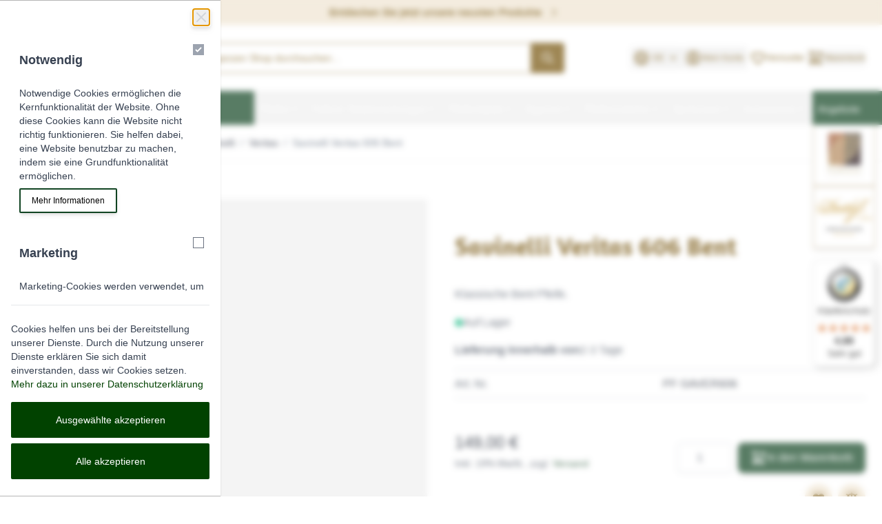

--- FILE ---
content_type: text/html; charset=UTF-8
request_url: https://www.falkum.de/savinelli-veritas-606-bent.html
body_size: 527567
content:
<!doctype html>
<html lang="de">
<head prefix="og: http://ogp.me/ns# fb: http://ogp.me/ns/fb# product: http://ogp.me/ns/product#">
    <meta charset="utf-8"/>
<meta name="title" content="Savinelli Veritas 606 | Savinelli Pfeifen | falkum.de"/>
<meta name="description" content="Savinelli Veritas 606 klassische Bent Pfeife von Savinelli in gewohnt hervorragender Verarbeitung!  Online bestellen bei falkum.de."/>
<meta name="keywords" content="Savinelli Veritas 606 Bent, falkum, Tabakhaus, kaufen, bestellen, online shop, Versand"/>
<meta name="robots" content="INDEX,FOLLOW"/>
<meta name="viewport" content="width=device-width, initial-scale=1"/>
<title>Savinelli Veritas 606 | Savinelli Pfeifen | falkum.de</title>
<link  rel="stylesheet" type="text/css"  media="all" href="https://www.falkum.de/static/version1766531060/_cache/merged/f714fb9f0964b9607a8ff21195382aab.min.css" />
<link  rel="canonical" href="https://www.falkum.de/de/savinelli-veritas-606-bent.html" />
<link  rel="alternate" hreflang="de-DE" href="https://www.falkum.de/de/savinelli-veritas-606-bent.html" />
<link  rel="alternate" hreflang="x-default" href="https://www.falkum.de/en/savinelli-veritas-606-bent.html" />
<link  rel="icon" type="image/x-icon" href="https://www.falkum.de/media/favicon/websites/1/ms-icon-310x310.png" />
<link  rel="shortcut icon" type="image/x-icon" href="https://www.falkum.de/media/favicon/websites/1/ms-icon-310x310.png" />
<style>
.video-container {
    position: relative;
    padding-bottom: 56.25%; /* 16:9 Aspect Ratio */
    padding-top: 25px;
    height: 0;
    overflow: hidden;
    width: 100%;
}

.video-container iframe {
    position: absolute;
    top: 0;
    left: 0;
    width: 100%;
    height: 100%;
}
</style>
<!-- Matomo -->
<script type="text/javascript">
  var _paq = window._paq = window._paq || [];
  /* tracker methods like "setCustomDimension" should be called before "trackPageView" */
  _paq.push(['trackPageView']);
  _paq.push(['enableLinkTracking']);
  (function() {
    var u="https://www.config-server.net/piwik/";
    _paq.push(['setTrackerUrl', u+'matomo.php']);
    _paq.push(['setSiteId', '42']);
    var d=document, g=d.createElement('script'), s=d.getElementsByTagName('script')[0];
    g.type='text/javascript'; g.async=true; g.src=u+'matomo.js'; s.parentNode.insertBefore(g,s);
  })();
</script>
<!-- End Matomo Code -->
            <script>
    var BASE_URL = 'https://www.falkum.de/de/';
    var THEME_PATH = 'https://www.falkum.de/static/version1766531060/frontend/Celocore/hyva/de_DE';
    var COOKIE_CONFIG = {
        "expires": null,
        "path": "\u002F",
        "domain": ".www.falkum.de",
        "secure": true,
        "lifetime": "86400",
        "cookie_restriction_enabled": false    };
    var CURRENT_STORE_CODE = 'de';
    var CURRENT_WEBSITE_ID = '1';

    window.hyva = window.hyva || {}

    window.cookie_consent_groups = window.cookie_consent_groups || {}
    window.cookie_consent_groups['necessary'] = true;

    window.cookie_consent_config = window.cookie_consent_config || {};
    window.cookie_consent_config['necessary'] = [].concat(
        window.cookie_consent_config['necessary'] || [],
        [
            'user_allowed_save_cookie',
            'form_key',
            'mage-messages',
            'private_content_version',
            'mage-cache-sessid',
            'last_visited_store',
            'section_data_ids'
        ]
    );
</script>
<script>
    'use strict';
    (function( hyva, undefined ) {

        function lifetimeToExpires(options, defaults) {

            const lifetime = options.lifetime || defaults.lifetime;

            if (lifetime) {
                const date = new Date;
                date.setTime(date.getTime() + lifetime * 1000);
                return date;
            }

            return null;
        }

        function generateRandomString() {

            const allowedCharacters = '0123456789abcdefghijklmnopqrstuvwxyzABCDEFGHIJKLMNOPQRSTUVWXYZ',
                length = 16;

            let formKey = '',
                charactersLength = allowedCharacters.length;

            for (let i = 0; i < length; i++) {
                formKey += allowedCharacters[Math.round(Math.random() * (charactersLength - 1))]
            }

            return formKey;
        }

        const sessionCookieMarker = {noLifetime: true}

        const cookieTempStorage = {};

        const internalCookie = {
            get(name) {
                const v = document.cookie.match('(^|;) ?' + name + '=([^;]*)(;|$)');
                return v ? v[2] : null;
            },
            set(name, value, days, skipSetDomain) {
                let expires,
                    path,
                    domain,
                    secure,
                    samesite;

                const defaultCookieConfig = {
                    expires: null,
                    path: '/',
                    domain: null,
                    secure: false,
                    lifetime: null,
                    samesite: 'lax'
                };

                const cookieConfig = window.COOKIE_CONFIG || {};

                expires = days && days !== sessionCookieMarker
                    ? lifetimeToExpires({lifetime: 24 * 60 * 60 * days, expires: null}, defaultCookieConfig)
                    : lifetimeToExpires(window.COOKIE_CONFIG, defaultCookieConfig) || defaultCookieConfig.expires;

                path = cookieConfig.path || defaultCookieConfig.path;
                domain = !skipSetDomain && (cookieConfig.domain || defaultCookieConfig.domain);
                secure = cookieConfig.secure || defaultCookieConfig.secure;
                samesite = cookieConfig.samesite || defaultCookieConfig.samesite;

                document.cookie = name + "=" + encodeURIComponent(value) +
                    (expires && days !== sessionCookieMarker ? '; expires=' + expires.toGMTString() : '') +
                    (path ? '; path=' + path : '') +
                    (domain ? '; domain=' + domain : '') +
                    (secure ? '; secure' : '') +
                    (samesite ? '; samesite=' + samesite : 'lax');
            },
            isWebsiteAllowedToSaveCookie() {
                const allowedCookies = this.get('user_allowed_save_cookie');
                if (allowedCookies) {
                    const allowedWebsites = JSON.parse(unescape(allowedCookies));

                    return allowedWebsites[CURRENT_WEBSITE_ID] === 1;
                }
                return false;
            },
            getGroupByCookieName(name) {
                const cookieConsentConfig = window.cookie_consent_config || {};
                let group = null;
                for (let prop in cookieConsentConfig) {
                    if (!cookieConsentConfig.hasOwnProperty(prop)) continue;
                    if (cookieConsentConfig[prop].includes(name)) {
                        group = prop;
                        break;
                    }
                }
                return group;
            },
            isCookieAllowed(name) {
                const cookieGroup = this.getGroupByCookieName(name);
                return cookieGroup
                    ? window.cookie_consent_groups[cookieGroup]
                    : this.isWebsiteAllowedToSaveCookie();
            },
            saveTempStorageCookies() {
                for (const [name, data] of Object.entries(cookieTempStorage)) {
                    if (this.isCookieAllowed(name)) {
                        this.set(name, data['value'], data['days'], data['skipSetDomain']);
                        delete cookieTempStorage[name];
                    }
                }
            }
        };

        hyva.getCookie = (name) => {
            const cookieConfig = window.COOKIE_CONFIG || {};

            if (cookieConfig.cookie_restriction_enabled && ! internalCookie.isCookieAllowed(name)) {
                return cookieTempStorage[name] ? cookieTempStorage[name]['value'] : null;
            }

            return internalCookie.get(name);
        }

        hyva.setCookie = (name, value, days, skipSetDomain) => {
            const cookieConfig = window.COOKIE_CONFIG || {};

            if (cookieConfig.cookie_restriction_enabled && ! internalCookie.isCookieAllowed(name)) {
                cookieTempStorage[name] = {value, days, skipSetDomain};
                return;
            }
            return internalCookie.set(name, value, days, skipSetDomain);
        }


        hyva.setSessionCookie = (name, value, skipSetDomain) => {
            return hyva.setCookie(name, value, sessionCookieMarker, skipSetDomain)
        }

        hyva.getBrowserStorage = () => {
            const browserStorage = window.localStorage || window.sessionStorage;
            if (!browserStorage) {
                console.warn('Browser Storage is unavailable');
                return false;
            }
            try {
                browserStorage.setItem('storage_test', '1');
                browserStorage.removeItem('storage_test');
            } catch (error) {
                console.warn('Browser Storage is not accessible', error);
                return false;
            }
            return browserStorage;
        }

        hyva.postForm = (postParams) => {
            const form = document.createElement("form");

            let data = postParams.data;

            if (! postParams.skipUenc && ! data.uenc) {
                data.uenc = btoa(window.location.href);
            }
            form.method = "POST";
            form.action = postParams.action;

            Object.keys(postParams.data).map(key => {
                const field = document.createElement("input");
                field.type = 'hidden'
                field.value = postParams.data[key];
                field.name = key;
                form.appendChild(field);
            });

            const form_key = document.createElement("input");
            form_key.type = 'hidden';
            form_key.value = hyva.getFormKey();
            form_key.name="form_key";
            form.appendChild(form_key);

            document.body.appendChild(form);

            form.submit();
        }

        hyva.getFormKey = function () {
            let formKey = hyva.getCookie('form_key');

            if (!formKey) {
                formKey = generateRandomString();
                hyva.setCookie('form_key', formKey);
            }

            return formKey;
        }

        hyva.formatPrice = (value, showSign, options = {}) => {
            const groupSeparator = options.groupSeparator;
            const decimalSeparator = options.decimalSeparator
            delete options.groupSeparator;
            delete options.decimalSeparator;
            const formatter = new Intl.NumberFormat(
                'de\u002DDE',
                Object.assign({
                    style: 'currency',
                    currency: 'EUR',
                    signDisplay: showSign ? 'always' : 'auto'
                }, options)
            );
            return (typeof Intl.NumberFormat.prototype.formatToParts === 'function') ?
                formatter.formatToParts(value).map(({type, value}) => {
                    switch (type) {
                        case 'currency':
                            return '\u20AC' || value;
                        case 'minusSign':
                            return '- ';
                        case 'plusSign':
                            return '+ ';
                        case 'group':
                            return groupSeparator !== undefined ? groupSeparator : value;
                        case 'decimal':
                            return decimalSeparator !== undefined ? decimalSeparator : value;
                        default :
                            return value;
                    }
                }).reduce((string, part) => string + part) :
                formatter.format(value);
        }

        const formatStr = function (str, nStart) {
            const args = Array.from(arguments).slice(2);

            return str.replace(/(%+)([0-9]+)/g, (m, p, n) => {
                const idx = parseInt(n) - nStart;

                if (args[idx] === null || args[idx] === void 0) {
                    return m;
                }
                return p.length % 2
                    ? p.slice(0, -1).replace('%%', '%') + args[idx]
                    : p.replace('%%', '%') + n;
            })
        }

        hyva.str = function (string) {
            const args = Array.from(arguments);
            args.splice(1, 0, 1);

            return formatStr.apply(undefined, args);
        }

        hyva.strf = function () {
            const args = Array.from(arguments);
            args.splice(1, 0, 0);

            return formatStr.apply(undefined, args);
        }

        /**
         * Take a html string as `content` parameter and
         * extract an element from the DOM to replace in
         * the current page under the same selector,
         * defined by `targetSelector`
         */
        hyva.replaceDomElement = (targetSelector, content) => {
            // Parse the content and extract the DOM node using the `targetSelector`
            const parser = new DOMParser();
            const doc = parser.parseFromString(content, 'text/html');
            const contentNode = doc.querySelector(targetSelector);

            // Bail if content or target can't be found
            if (!contentNode || !document.querySelector(targetSelector)) {
                return;
            }

                        hyva.activateScripts(contentNode);
            
            // Replace the old DOM node with the new content
            document.querySelector(targetSelector).replaceWith(contentNode);

            // Reload customerSectionData and display cookie-messages if present
            window.dispatchEvent(new CustomEvent("reload-customer-section-data"));
            hyva.initMessages();
        }

        hyva.removeScripts = (contentNode) => {
            const scripts = contentNode.getElementsByTagName('script');
            for (let i = 0; i < scripts.length; i++) {
                scripts[i].parentNode.removeChild(scripts[i]);
            }
            const templates = contentNode.getElementsByTagName('template');
            for (let i = 0; i < templates.length; i++) {
                const container = document.createElement('div');
                container.innerHTML = templates[i].innerHTML;
                hyva.removeScripts(container);
                templates[i].innerHTML = container.innerHTML;
            }
        }

        hyva.activateScripts = (contentNode) => {
            // Create new array from HTMLCollection to avoid mutation of collection while manipulating the DOM.
            const scripts = Array.from(contentNode.getElementsByTagName('script'));

            // Iterate over all script tags to duplicate+inject each into the head
            for (const original of scripts) {
                const script = document.createElement('script');
                original.type && (script.type = original.type);
                script.innerHTML = original.innerHTML;

                // Remove the original (non-executing) script from the contentNode
                original.parentNode.removeChild(original)

                // Add script to head
                document.head.appendChild(script);
            }

            return contentNode;
        }

        const replace = {['+']: '-', ['/']: '_', ['=']: ','};
        hyva.getUenc = () => btoa(window.location.href).replace(/[+/=]/g, match => replace[match]);

        let currentTrap;

        const focusableElements = (rootElement) => {
            const selector = 'button, [href], input, select, textarea, details, [tabindex]:not([tabindex="-1"]';
            return Array.from(rootElement.querySelectorAll(selector))
                .filter(el => {
                    return el.style.display !== 'none'
                        && !el.disabled
                        && el.tabIndex !== -1
                        && (el.offsetWidth || el.offsetHeight || el.getClientRects().length)
                })
        }

        const focusTrap = (e) => {
            const isTabPressed = e.key === 'Tab' || e.keyCode === 9;
            if (!isTabPressed) return;

            const focusable = focusableElements(currentTrap)
            const firstFocusableElement = focusable[0]
            const lastFocusableElement = focusable[focusable.length - 1]

            e.shiftKey
                ? document.activeElement === firstFocusableElement && (lastFocusableElement.focus(), e.preventDefault())
                : document.activeElement === lastFocusableElement && (firstFocusableElement.focus(), e.preventDefault())
        };

        hyva.releaseFocus = (rootElement) => {
            if (currentTrap && (!rootElement || rootElement === currentTrap)) {
                currentTrap.removeEventListener('keydown', focusTrap)
                currentTrap = null
            }
        }
        hyva.trapFocus = (rootElement) => {
            if (!rootElement) return;
            hyva.releaseFocus()
            currentTrap = rootElement
            rootElement.addEventListener('keydown', focusTrap)
            const firstElement = focusableElements(rootElement)[0]
            firstElement && firstElement.focus()
        }

        hyva.safeParseNumber = (rawValue) => {
            const number = rawValue ? parseFloat(rawValue) : null;

            return Array.isArray(number) || isNaN(number) ? rawValue : number;
        }

        const toCamelCase = s => s.split('_').map(word => word.charAt(0).toUpperCase() + word.slice(1)).join('');
        hyva.createBooleanObject = (name, value = false, additionalMethods = {}) => {

            const camelCase = toCamelCase(name);
            const key = '__hyva_bool_' + name

            return new Proxy(Object.assign(
                additionalMethods,
                {
                    [key]: !!value,
                    [name]() {return !!this[key]},
                    ['!' + name]() {return !this[key]}, // @deprecated This does not work with non-CSP Alpine
                    ['not' + camelCase]() {return !this[key]},
                    ['toggle' + camelCase]() {this[key] = !this[key]},
                    [`set${camelCase}True`]() {this[key] = true},
                    [`set${camelCase}False`]() {this[key] = false},
                }
            ), {
                set(target, prop, value) {
                    return prop === name
                        ? (target[key] = !!value)
                        : Reflect.set(...arguments);
                }
            })
        }

                hyva.alpineInitialized = (fn) => window.addEventListener('alpine:initialized', fn, {once: true})
        window.addEventListener('alpine:init', () => Alpine.data('{}', () => ({})), {once: true});
                window.addEventListener('user-allowed-save-cookie', () => internalCookie.saveTempStorageCookies())

    }( window.hyva = window.hyva || {} ));
</script>
<script>
    if (!window.IntersectionObserver) {
        window.IntersectionObserver = function (callback) {
            this.observe = el => el && callback(this.takeRecords());
            this.takeRecords = () => [{isIntersecting: true, intersectionRatio: 1}];
            this.disconnect = () => {};
            this.unobserve = () => {};
        }
    }
</script>

<meta property="og:type" content="product.item"/>
<meta property="og:title" content="Savinelli&#x20;Veritas&#x20;606&#x20;Bent"/>
<meta property="og:description" content="Klassische&#x20;Bent&#x20;Pfeife."/>
<meta property="og:url" content="https://www.falkum.de/de/savinelli-veritas-606-bent.html"/>
<meta property="product:price:amount" content="149"/>
<meta property="product:price:currency" content="EUR"/>
<meta property="og:image" content="https://www.falkum.de/media/catalog/product/cache/70363725b51b15315743e1badefee36e/_/0/_0_1_010485_134.png"/>
<meta property="og:image:width" content="265"/>
<meta property="og:image:height" content="265"/>
<meta property="product:retailer_item_id" content="PF-SAVER606"/>
<meta property="product:brand" content="Savinelli"/>
<meta property="og:site_name" content="Pfeifen, Tabak, Zigarren und edle Brände kaufen| Tabakhaus Falkum"/>
<meta property="product:category" content="Veritas"/>
<meta property="product:availability" content="in stock"/>
<meta property="product:condition" content="new"/>
<script type="application/ld+json">{"@context":"http:\/\/schema.org","@type":"WebSite","url":"https:\/\/www.falkum.de\/","name":"Pfeifen, Tabak, Zigarren und edle Br\u00e4nde kaufen| Tabakhaus Falkum","about":"Pfeifen und Zigarren kaufen \u2713 und Pfeifentabak online bestellen bei falkum.de  Gro\u00dfes Angebot & schneller Versand."}</script><script type="application/ld+json">{"@context":"http:\/\/schema.org","@type":"LocalBusiness","@id":"https:\/\/www.falkum.de\/","name":"Tabakhaus Magne Falkum","description":"Bei uns finden Sie \u00fcber 100 eigene Tabak-Kreationen und eine bemerkenswerte Auswahl an Pfeifen. In unserem Humidor f\u00fchren wir ein breites Sortiment an Zigarren. Entsprechendes Zubeh\u00f6r und Accessoires f\u00fcr Pfeifen und Zigarren vervollst\u00e4ndigen die Raucher-Ausstattung.\r\n\r\nWir sind Davidoff Ambassador ***** und Habanos Specialist mit der entsprechenden Bevorratung.","openingHours":["Mo-Fr 09:00 - 18:00 Uhr","Sa 09:00 - 15:00 Uhr"],"telephone":"+499371 3980","email":"info@falkum.de","address":{"@type":"PostalAddress","addressCountry":"DE","addressLocality":"Miltenberg","addressRegion":"Bayern","streetAddress":"Hauptstr. 30","postalCode":"63897"},"sameAs":[["https:\/\/www.youtube.com\/user\/TabakhausFalkum"]],"image":"https:\/\/www.falkum.de\/media\/seller_image\/default\/Du9UOWiKTl.png","priceRange":"\u20ac1-3000","url":"https:\/\/www.falkum.de\/"}</script><script type="application/ld+json">{"@context":"http:\/\/schema.org","@type":"BreadcrumbList","itemListElement":[{"@type":"ListItem","item":{"@id":"https:\/\/www.falkum.de\/de\/pfeifen.html","name":"Pfeifen"},"position":1},{"@type":"ListItem","item":{"@id":"https:\/\/www.falkum.de\/de\/pfeifen\/pfeifen-nach-marke.html","name":"Pfeifen nach Marke"},"position":2},{"@type":"ListItem","item":{"@id":"https:\/\/www.falkum.de\/de\/pfeifen\/pfeifen-nach-marke\/savinelli.html","name":"Savinelli"},"position":3},{"@type":"ListItem","item":{"@id":"https:\/\/www.falkum.de\/de\/pfeifen\/pfeifen-nach-marke\/savinelli\/veritas.html","name":"Veritas"},"position":4},{"@type":"ListItem","item":{"@id":"https:\/\/www.falkum.de\/savinelli-veritas-606-bent.html","name":"Savinelli Veritas 606 Bent"},"position":5}]}</script><script type="application/ld+json">{"@context":"http:\/\/schema.org","@type":"Product","name":"Savinelli Veritas 606 Bent","description":"Klassische Bent Pfeife gebeizt in verschiedenen Braunt\u00f6nen und anschlie\u00dfend mit Karnauba Wachs bearbeitet.","image":"https:\/\/www.falkum.de\/media\/catalog\/product\/cache\/341d2c64d8ffbe3f3010bdf7cc13947d\/_\/0\/_0_1_010485_134.png","offers":{"@type":"http:\/\/schema.org\/Offer","price":149,"url":"https:\/\/www.falkum.de\/de\/savinelli-veritas-606-bent.html","priceCurrency":"EUR","availability":"http:\/\/schema.org\/InStock","shippingDetails":{"shippingRate":{"@type":"MonetaryAmount","currency":"EUR","value":5},"shippingDestination":{"@type":"DefinedRegion","addressCountry":"DE"},"deliveryTime":{"businessDays":{"@type":"OpeningHoursSpecification","dayOfWeek":["Monday","Tuesday","Wednesday","Thursday","Friday","Saturday"]},"cutoffTime":"18:00","handlingTime":{"@type":"QuantitativeValue","minValue":1,"maxValue":3,"unitCode":"DAY"},"transitTime":{"@type":"QuantitativeValue","minValue":1,"maxValue":5,"unitCode":"DAY"},"@type":"ShippingDeliveryTime"},"@type":"OfferShippingDetails"},"itemCondition":"NewCondition"},"productID":"PF-SAVER606","manufacturer":"Savinelli","sku":"PF-SAVER606","category":"Veritas"}</script><script type="application/ld+json">{"@context":"http:\/\/schema.org\/","@type":"WebPage","speakable":{"@type":"SpeakableSpecification","cssSelector":[".description"],"xpath":["\/html\/head\/title"]}}</script></head>
<body id="html-body" class="catalog-product-view product-savinelli-veritas-606-bent page-layout-1column">
<input name="form_key" type="hidden" value="DPcRO9lajsfasGZh" />
    <noscript>
        <section class="message global noscript border-b-2 border-blue-500 bg-blue-50 shadow-none m-0 px-0 rounded-none font-normal">
            <div class="container text-center">
                <p>
                    <strong>JavaScript scheint in Ihrem Browser deaktiviert zu sein.</strong>
                    <span>
                        Um unsere Website in bester Weise zu erfahren, aktivieren Sie Javascript in Ihrem Browser.                    </span>
                </p>
            </div>
        </section>
    </noscript>



<div class="bg-falkum-gold text-falkum-brown text-sm leading-5 font-semibold text-center p-2 flex gap-1 justify-center items-center">
    <style>#html-body [data-pb-style=LJB5BE2]{justify-content:flex-start;display:flex;flex-direction:column;background-position:left top;background-size:cover;background-repeat:no-repeat;background-attachment:scroll}#html-body [data-pb-style=GJWNXBL],#html-body [data-pb-style=LJB5BE2]{margin-bottom:0;padding-top:0;padding-bottom:0}</style><div data-content-type="row" data-appearance="full-bleed" data-enable-parallax="0" data-parallax-speed="0.5" data-background-images="{}" data-background-type="image" data-video-loop="true" data-video-play-only-visible="true" data-video-lazy-load="true" data-video-fallback-src="" data-background-lazy-load="false" data-element="main" data-pb-style="LJB5BE2"><div data-content-type="text" data-appearance="default" data-element="main" data-pb-style="GJWNXBL"><a class="hover:underline" href="/de/pfeifen/pfeifen-nach-kategorie.html">Entdecken Sie jetzt unsere neusten Produkte</a></div></div>	<svg xmlns="http://www.w3.org/2000/svg" fill="none" viewBox="0 0 24 24" stroke-width="2" stroke="currentColor" class="inline-block align-text-bottom text-falkum-brown" width="16" height="16" aria-hidden="true">
  <path stroke-linecap="round" stroke-linejoin="round" d="M9 5l7 7-7 7"/>
</svg>
</div>
<script>
    document.body.addEventListener('touchstart', () => {}, {passive: true})
</script>

<script>
    window.amastyCookieManager = window.amastyCookieManager || {};
</script>
<div class="page-wrapper"><header class="page-header"><a class="action skip sr-only focus:not-sr-only focus:absolute focus:z-40 focus:bg-white
   contentarea"
   href="#contentarea">
    <span>
        Direkt zum Inhalt    </span>
</a>
<script>
    function initHeader () {
        return {
            searchOpen: false,
            cart: {},
            init() {
                this.checkHeaderSize();
            },
            checkHeaderSize() {
                const pageHeader = document.querySelector('.page-header');
                if (!pageHeader) return;
                document.documentElement.style.setProperty("--page-header-height", `${pageHeader.offsetHeight}px`);
            },
            summaryCount() {
                return this.cart.summary_count || 0;
            },
            isCartOpen: false,
            getData() {
                const data = this.$event.detail.data;
                if (data.cart) { this.cart = data.cart }
            },
            ariaLabel() {
                return 'Toggle\u0020minicart, ' +
                    (this.isCartEmpty() ? 'Ihr\u0020Warenkorb\u0020ist\u0020leer' : (
                        Math.abs(this.summaryCount()) > 1 ?
                            hyva.str('\u00251\u0020Artikel', this.summaryCount()) :
                            hyva.str('\u00251\u0020item', this.summaryCount())
                    ))
            },
            isCartEmpty() {
                return !this.summaryCount()
            },
            openCart() {
                this.$dispatch('toggle-cart', {
                    isOpen: true
                })
            },
            toggleCart() {
                const event = this.$event;
                if (event.detail && event.detail.isOpen !== undefined) {
                    this.isCartOpen = event.detail.isOpen
                    if (!this.isCartOpen && this.$refs && this.$refs.cartButton) {
                        this.$refs.cartButton.focus()
                    }
                } else {
                                        this.isCartOpen = true
                }
            },
            searchClosed() {
                return !this.searchOpen;
            },
            toggleSearchForm() {
                this.searchOpen = !this.searchOpen;
                this.$dispatch('search-open');
            },
            searchClose() {
                this.searchOpen = false;
            },
            searchEscape() {
                this.searchOpen = false;
                this.$refs.searchButton.focus();
            }
        }
    }

    function initCompareHeader() {
        return {
            compareProducts: null,
            itemCount: 0,
            hiddenIfEmpty() {
                return {
                    'hidden': this.itemCount < 1
                }
            },
            linkAriaLabel() {
                const countLabel = this.itemCount > 1
                    ? hyva.str('\u00251\u0020Artikel', this.itemCount)
                    : hyva.str('\u00251\u0020Eintrag', this.itemCount);
                return `Produkte\u0020vergleichen (${countLabel})`;
            },
            receiveCompareData() {
                const data = this.$event.detail.data;
                if (data['compare-products'] && data['compare-products'].count) {
                    this.compareProducts = data['compare-products'];
                    this.itemCount = this.compareProducts.count;
                }
            },
            itemCountLabel() {
                return `(${this.itemCount})`;
            }
        }
    }

    function initWishlistHeader() {
        return {
            wishlistProducts: null,
            itemCount: 0,
            linkAriaLabel() {
                const countLabel = this.itemCount > 1
                    ? hyva.str('\u00251\u0020Artikel', this.itemCount)
                    : hyva.str('\u00251\u0020Eintrag', this.itemCount);
                return `Wishlist\u0020Products (${countLabel})`;
            },
            receiveWishlistData() {
                const data = this.$event.detail.data;

                this.itemCount = data.wishlist && data.wishlist.items
                    ? data.wishlist.items.length
                    : 0;
            }
        }
    }

    window.addEventListener('alpine:init', () => {
        Alpine.data('initHeader', initHeader);
        Alpine.data('initCompareHeader', initCompareHeader);
        Alpine.data('initWishlistHeader', initWishlistHeader);
    }, { once: true })
</script>
<div
    id="header"
    class="z-30 relative bg-white"
    x-data="initHeader"
    @private-content-loaded.window="getData"
    @resize.window.debounce="checkHeaderSize"
>
    <div class="container pt-3.5 lg:pb-3.5 lg:grid grid-cols-[auto_minmax(0px,1fr)_auto]
        lg:grid-cols-[auto_minmax(0px,1fr)_auto] gap-y-3.5 lg:gap-y-0 gap-x-4 lg:gap-x-10 flex relative items-center">
        <nav
    x-data="initMenuMobile"
    @load.window="setActiveMenu"
    @keydown.window.escape="closeMenu"
    class="navigation lg:hidden flex items-center"
    aria-label="Site&#x20;navigation"
    role="navigation"
>
    <!-- mobile -->
    <button
        x-ref="mobileMenuTrigger"
        @click="openMenu"
        :class="triggerButtonClass"
        type="button"
        aria-label="Open&#x20;menu"
        aria-haspopup="menu"
        :aria-expanded="open"
        :hidden="open"
    >
        <svg xmlns="http://www.w3.org/2000/svg" fill="none" viewBox="0 0 24 24" stroke-width="2" stroke="currentColor" width="24" height="24" :class="triggerSvgClass" aria-hidden="true">
  <path stroke-linecap="round" stroke-linejoin="round" d="M4 6h16M4 12h16M4 18h16"/>
</svg>
    </button>
    <div
        x-ref="mobileMenuNavLinks"
        class="
            z-20 fixed top-0 right-0 w-full h-full p-1 hidden
            flex-col border-t border-container bg-container-lighter
            overflow-y-auto overflow-x-hidden
        "
        :class="mobileMenuNavLinksClass"
        :aria-hidden="closed"
        role="dialog"
        aria-modal="true"
    >
        <ul
            class="border-t flex flex-col gap-y-1 mt-16"
            aria-label="Site&#x20;navigation&#x20;links"
        >
                            <li
                    data-child-id="category-node-2896-main"
                    class="level-0"
                >
                    <div
                        class="flex items-center transition-transform duration-150 ease-in-out transform"
                        :class="level0TranslateClass"
                    >
                        <a
                            class="flex items-center w-full px-8 py-4 border-b cursor-pointer
                                bg-container-lighter border-container level-0
                            "
                            href="https://www.falkum.de/de/pfeifen.html"
                            title="Pfeifen"
                        >
                            Pfeifen                        </a>
                                                    <button
                                data-index="category-node-2896"
                                @click="openSubcategory"
                                class="absolute right-0 flex items-center justify-center w-11 h-11 mr-8 cursor-pointer
                                bg-container-lighter border-container"
                                aria-label="Open&#x20;Pfeifen&#x20;subcategories"
                                aria-haspopup="true"
                                :aria-expanded="mobilePanelActiveIdMatchesIndex"
                            >
                                <div class="w-8 h-8 border rounded">
                                    <svg xmlns="http://www.w3.org/2000/svg" fill="none" viewBox="0 0 24 24" stroke-width="2" stroke="currentColor" class="w-full h-full p-1" width="24" height="24" aria-hidden="true">
  <path stroke-linecap="round" stroke-linejoin="round" d="M9 5l7 7-7 7"/>
</svg>
                                </div>
                            </button>
                                            </div>
                                            <div
                            data-index="category-node-2896"
                            data-child-id="category-node-2896"
                            class="absolute top-0 right-0 z-10 flex flex-col gap-1 w-full h-full p-1 bg-container-lighter"
                            :class="childMenuClass"
                        >
                            <ul
                                class="mt-16 transition-transform duration-200 ease-in-out translate-x-full transform"
                                data-index="category-node-2896"
                                :class="level1TranslateClass"
                                aria-label="Subcategories"
                            >
                                <li>
                                    <button
                                        type="button"
                                        class="flex items-center px-8 py-4 border-b cursor-pointer bg-container border-container w-full border-t"
                                        data-index="'category-node-2896-main'"
                                        @click="backToMainCategories"
                                        aria-label="Back&#x20;to&#x20;main&#x20;categories"
                                    >
                                        <svg xmlns="http://www.w3.org/2000/svg" fill="none" viewBox="0 0 24 24" stroke-width="2" stroke="currentColor" width="24" height="24" aria-hidden="true">
  <path stroke-linecap="round" stroke-linejoin="round" d="M15 19l-7-7 7-7"/>
</svg>
                                        <span class="ml-4">
                                            Pfeifen                                        </span>
                                    </button>
                                </li>
                                <li>
                                    <a
                                        href="https://www.falkum.de/de/pfeifen.html"
                                        title="Pfeifen"
                                        class="flex items-center w-full px-8 py-4 border-b cursor-pointer
                                            bg-container-lighter border-container
                                        "
                                    >
                                        <span class="ml-10">
                                            Alle anzeigen                                        </span>
                                    </a>
                                </li>
                                                                    <li>
                                        <a
                                            href="https://www.falkum.de/de/pfeifen/pfeifen-nach-kategorie.html"
                                            title="Pfeifen&#x20;nach&#x20;Kategorie"
                                            class="flex items-center w-full px-8 py-4 border-b cursor-pointer
                                                bg-container-lighter border-container
                                            "
                                        >
                                            <span class="ml-10 text-base text-gray-700">
                                                Pfeifen nach Kategorie                                            </span>
                                        </a>
                                    </li>
                                                                    <li>
                                        <a
                                            href="https://www.falkum.de/de/pfeifen/pfeifen-nach-marke.html"
                                            title="Pfeifen&#x20;nach&#x20;Marke"
                                            class="flex items-center w-full px-8 py-4 border-b cursor-pointer
                                                bg-container-lighter border-container
                                            "
                                        >
                                            <span class="ml-10 text-base text-gray-700">
                                                Pfeifen nach Marke                                            </span>
                                        </a>
                                    </li>
                                                            </ul>
                            <button
                                @click="closeMenu"
                                class="absolute flex justify-end w-16 self-end mb-1 transition-none"
                                aria-label="Close&#x20;menu"
                            >
                                <svg xmlns="http://www.w3.org/2000/svg" fill="none" viewBox="0 0 24 24" stroke-width="2" stroke="currentColor" class="hidden p-4" width="64" height="64" :class="triggerCloseSvgClass" aria-hidden="true">
  <path stroke-linecap="round" stroke-linejoin="round" d="M6 18L18 6M6 6l12 12"/>
</svg>
                            </button>
                        </div>
                                    </li>
                            <li
                    data-child-id="category-node-2702-main"
                    class="level-0"
                >
                    <div
                        class="flex items-center transition-transform duration-150 ease-in-out transform"
                        :class="level0TranslateClass"
                    >
                        <a
                            class="flex items-center w-full px-8 py-4 border-b cursor-pointer
                                bg-container-lighter border-container level-0
                            "
                            href="https://www.falkum.de/de/falkum-tabakmischungen.html"
                            title="Falkum&#x20;Tabakmischungen"
                        >
                            Falkum Tabakmischungen                        </a>
                                                    <button
                                data-index="category-node-2702"
                                @click="openSubcategory"
                                class="absolute right-0 flex items-center justify-center w-11 h-11 mr-8 cursor-pointer
                                bg-container-lighter border-container"
                                aria-label="Open&#x20;Falkum&#x20;Tabakmischungen&#x20;subcategories"
                                aria-haspopup="true"
                                :aria-expanded="mobilePanelActiveIdMatchesIndex"
                            >
                                <div class="w-8 h-8 border rounded">
                                    <svg xmlns="http://www.w3.org/2000/svg" fill="none" viewBox="0 0 24 24" stroke-width="2" stroke="currentColor" class="w-full h-full p-1" width="24" height="24" aria-hidden="true">
  <path stroke-linecap="round" stroke-linejoin="round" d="M9 5l7 7-7 7"/>
</svg>
                                </div>
                            </button>
                                            </div>
                                            <div
                            data-index="category-node-2702"
                            data-child-id="category-node-2702"
                            class="absolute top-0 right-0 z-10 flex flex-col gap-1 w-full h-full p-1 bg-container-lighter"
                            :class="childMenuClass"
                        >
                            <ul
                                class="mt-16 transition-transform duration-200 ease-in-out translate-x-full transform"
                                data-index="category-node-2702"
                                :class="level1TranslateClass"
                                aria-label="Subcategories"
                            >
                                <li>
                                    <button
                                        type="button"
                                        class="flex items-center px-8 py-4 border-b cursor-pointer bg-container border-container w-full border-t"
                                        data-index="'category-node-2702-main'"
                                        @click="backToMainCategories"
                                        aria-label="Back&#x20;to&#x20;main&#x20;categories"
                                    >
                                        <svg xmlns="http://www.w3.org/2000/svg" fill="none" viewBox="0 0 24 24" stroke-width="2" stroke="currentColor" width="24" height="24" aria-hidden="true">
  <path stroke-linecap="round" stroke-linejoin="round" d="M15 19l-7-7 7-7"/>
</svg>
                                        <span class="ml-4">
                                            Falkum Tabakmischungen                                        </span>
                                    </button>
                                </li>
                                <li>
                                    <a
                                        href="https://www.falkum.de/de/falkum-tabakmischungen.html"
                                        title="Falkum&#x20;Tabakmischungen"
                                        class="flex items-center w-full px-8 py-4 border-b cursor-pointer
                                            bg-container-lighter border-container
                                        "
                                    >
                                        <span class="ml-10">
                                            Alle anzeigen                                        </span>
                                    </a>
                                </li>
                                                                    <li>
                                        <a
                                            href="https://www.falkum.de/de/falkum-tabakmischungen/sommer-tabak.html"
                                            title="Wintertabak"
                                            class="flex items-center w-full px-8 py-4 border-b cursor-pointer
                                                bg-container-lighter border-container
                                            "
                                        >
                                            <span class="ml-10 text-base text-gray-700">
                                                Wintertabak                                            </span>
                                        </a>
                                    </li>
                                                                    <li>
                                        <a
                                            href="https://www.falkum.de/de/falkum-tabakmischungen/old-days.html"
                                            title="Old&#x20;Days"
                                            class="flex items-center w-full px-8 py-4 border-b cursor-pointer
                                                bg-container-lighter border-container
                                            "
                                        >
                                            <span class="ml-10 text-base text-gray-700">
                                                Old Days                                            </span>
                                        </a>
                                    </li>
                                                                    <li>
                                        <a
                                            href="https://www.falkum.de/de/falkum-tabakmischungen/frankforter-stoffsche.html"
                                            title="Frankforter&#x20;St&#xF6;ffsche"
                                            class="flex items-center w-full px-8 py-4 border-b cursor-pointer
                                                bg-container-lighter border-container
                                            "
                                        >
                                            <span class="ml-10 text-base text-gray-700">
                                                Frankforter Stöffsche                                            </span>
                                        </a>
                                    </li>
                                                                    <li>
                                        <a
                                            href="https://www.falkum.de/de/falkum-tabakmischungen/hour-of-silence.html"
                                            title="Hour&#x20;of&#x20;Silence"
                                            class="flex items-center w-full px-8 py-4 border-b cursor-pointer
                                                bg-container-lighter border-container
                                            "
                                        >
                                            <span class="ml-10 text-base text-gray-700">
                                                Hour of Silence                                            </span>
                                        </a>
                                    </li>
                                                                    <li>
                                        <a
                                            href="https://www.falkum.de/de/falkum-tabakmischungen/danischer-pfeifentabak.html"
                                            title="MF&#x20;D&#xE4;nisch,&#x20;leicht"
                                            class="flex items-center w-full px-8 py-4 border-b cursor-pointer
                                                bg-container-lighter border-container
                                            "
                                        >
                                            <span class="ml-10 text-base text-gray-700">
                                                MF Dänisch, leicht                                            </span>
                                        </a>
                                    </li>
                                                                    <li>
                                        <a
                                            href="https://www.falkum.de/de/falkum-tabakmischungen/mf-medium-cremig-suess.html"
                                            title="MF&#x20;D&#xE4;nisch&#x20;Medium&#x20;Cremig-S&#xFC;&#xDF;"
                                            class="flex items-center w-full px-8 py-4 border-b cursor-pointer
                                                bg-container-lighter border-container
                                            "
                                        >
                                            <span class="ml-10 text-base text-gray-700">
                                                MF Dänisch Medium Cremig-Süß                                            </span>
                                        </a>
                                    </li>
                                                                    <li>
                                        <a
                                            href="https://www.falkum.de/de/falkum-tabakmischungen/mf-medium-fruchtig.html"
                                            title="MF&#x20;D&#xE4;nisch&#x20;Medium&#x20;Fruchtig"
                                            class="flex items-center w-full px-8 py-4 border-b cursor-pointer
                                                bg-container-lighter border-container
                                            "
                                        >
                                            <span class="ml-10 text-base text-gray-700">
                                                MF Dänisch Medium Fruchtig                                            </span>
                                        </a>
                                    </li>
                                                                    <li>
                                        <a
                                            href="https://www.falkum.de/de/falkum-tabakmischungen/mf-englische-blends.html"
                                            title="MF&#x20;Englische&#x20;Blends"
                                            class="flex items-center w-full px-8 py-4 border-b cursor-pointer
                                                bg-container-lighter border-container
                                            "
                                        >
                                            <span class="ml-10 text-base text-gray-700">
                                                MF Englische Blends                                            </span>
                                        </a>
                                    </li>
                                                                    <li>
                                        <a
                                            href="https://www.falkum.de/de/falkum-tabakmischungen/mf-flakes.html"
                                            title="MF&#x20;Flakes&#x20;und&#x20;Plugs"
                                            class="flex items-center w-full px-8 py-4 border-b cursor-pointer
                                                bg-container-lighter border-container
                                            "
                                        >
                                            <span class="ml-10 text-base text-gray-700">
                                                MF Flakes und Plugs                                            </span>
                                        </a>
                                    </li>
                                                                    <li>
                                        <a
                                            href="https://www.falkum.de/de/falkum-tabakmischungen/mf-grosspackungen.html"
                                            title="MF&#x20;Pfeifentabak&#x20;Gro&#xDF;packungen"
                                            class="flex items-center w-full px-8 py-4 border-b cursor-pointer
                                                bg-container-lighter border-container
                                            "
                                        >
                                            <span class="ml-10 text-base text-gray-700">
                                                MF Pfeifentabak Großpackungen                                            </span>
                                        </a>
                                    </li>
                                                                    <li>
                                        <a
                                            href="https://www.falkum.de/de/falkum-tabakmischungen/mf-klassisch-naturell.html"
                                            title="MF&#x20;Klassisch&#x20;Naturell"
                                            class="flex items-center w-full px-8 py-4 border-b cursor-pointer
                                                bg-container-lighter border-container
                                            "
                                        >
                                            <span class="ml-10 text-base text-gray-700">
                                                MF Klassisch Naturell                                            </span>
                                        </a>
                                    </li>
                                                                    <li>
                                        <a
                                            href="https://www.falkum.de/de/falkum-tabakmischungen/mf-schottische-blends.html"
                                            title="MF&#x20;Schottische&#x20;Blends"
                                            class="flex items-center w-full px-8 py-4 border-b cursor-pointer
                                                bg-container-lighter border-container
                                            "
                                        >
                                            <span class="ml-10 text-base text-gray-700">
                                                MF Schottische Blends                                            </span>
                                        </a>
                                    </li>
                                                                    <li>
                                        <a
                                            href="https://www.falkum.de/de/falkum-tabakmischungen/mf-virginia-und-orient.html"
                                            title="MF&#x20;Virginia&#x20;und&#x20;Orient"
                                            class="flex items-center w-full px-8 py-4 border-b cursor-pointer
                                                bg-container-lighter border-container
                                            "
                                        >
                                            <span class="ml-10 text-base text-gray-700">
                                                MF Virginia und Orient                                            </span>
                                        </a>
                                    </li>
                                                            </ul>
                            <button
                                @click="closeMenu"
                                class="absolute flex justify-end w-16 self-end mb-1 transition-none"
                                aria-label="Close&#x20;menu"
                            >
                                <svg xmlns="http://www.w3.org/2000/svg" fill="none" viewBox="0 0 24 24" stroke-width="2" stroke="currentColor" class="hidden p-4" width="64" height="64" :class="triggerCloseSvgClass" aria-hidden="true">
  <path stroke-linecap="round" stroke-linejoin="round" d="M6 18L18 6M6 6l12 12"/>
</svg>
                            </button>
                        </div>
                                    </li>
                            <li
                    data-child-id="category-node-2700-main"
                    class="level-0"
                >
                    <div
                        class="flex items-center transition-transform duration-150 ease-in-out transform"
                        :class="level0TranslateClass"
                    >
                        <a
                            class="flex items-center w-full px-8 py-4 border-b cursor-pointer
                                bg-container-lighter border-container level-0
                            "
                            href="https://www.falkum.de/de/pfeifentabak.html"
                            title="Pfeifentabak"
                        >
                            Pfeifentabak                        </a>
                                                    <button
                                data-index="category-node-2700"
                                @click="openSubcategory"
                                class="absolute right-0 flex items-center justify-center w-11 h-11 mr-8 cursor-pointer
                                bg-container-lighter border-container"
                                aria-label="Open&#x20;Pfeifentabak&#x20;subcategories"
                                aria-haspopup="true"
                                :aria-expanded="mobilePanelActiveIdMatchesIndex"
                            >
                                <div class="w-8 h-8 border rounded">
                                    <svg xmlns="http://www.w3.org/2000/svg" fill="none" viewBox="0 0 24 24" stroke-width="2" stroke="currentColor" class="w-full h-full p-1" width="24" height="24" aria-hidden="true">
  <path stroke-linecap="round" stroke-linejoin="round" d="M9 5l7 7-7 7"/>
</svg>
                                </div>
                            </button>
                                            </div>
                                            <div
                            data-index="category-node-2700"
                            data-child-id="category-node-2700"
                            class="absolute top-0 right-0 z-10 flex flex-col gap-1 w-full h-full p-1 bg-container-lighter"
                            :class="childMenuClass"
                        >
                            <ul
                                class="mt-16 transition-transform duration-200 ease-in-out translate-x-full transform"
                                data-index="category-node-2700"
                                :class="level1TranslateClass"
                                aria-label="Subcategories"
                            >
                                <li>
                                    <button
                                        type="button"
                                        class="flex items-center px-8 py-4 border-b cursor-pointer bg-container border-container w-full border-t"
                                        data-index="'category-node-2700-main'"
                                        @click="backToMainCategories"
                                        aria-label="Back&#x20;to&#x20;main&#x20;categories"
                                    >
                                        <svg xmlns="http://www.w3.org/2000/svg" fill="none" viewBox="0 0 24 24" stroke-width="2" stroke="currentColor" width="24" height="24" aria-hidden="true">
  <path stroke-linecap="round" stroke-linejoin="round" d="M15 19l-7-7 7-7"/>
</svg>
                                        <span class="ml-4">
                                            Pfeifentabak                                        </span>
                                    </button>
                                </li>
                                <li>
                                    <a
                                        href="https://www.falkum.de/de/pfeifentabak.html"
                                        title="Pfeifentabak"
                                        class="flex items-center w-full px-8 py-4 border-b cursor-pointer
                                            bg-container-lighter border-container
                                        "
                                    >
                                        <span class="ml-10">
                                            Alle anzeigen                                        </span>
                                    </a>
                                </li>
                                                                    <li>
                                        <a
                                            href="https://www.falkum.de/de/pfeifentabak/bentley.html"
                                            title="Bentley"
                                            class="flex items-center w-full px-8 py-4 border-b cursor-pointer
                                                bg-container-lighter border-container
                                            "
                                        >
                                            <span class="ml-10 text-base text-gray-700">
                                                Bentley                                            </span>
                                        </a>
                                    </li>
                                                                    <li>
                                        <a
                                            href="https://www.falkum.de/de/pfeifentabak/cornell-diehl.html"
                                            title="Cornell&#x20;&amp;&#x20;Diehl"
                                            class="flex items-center w-full px-8 py-4 border-b cursor-pointer
                                                bg-container-lighter border-container
                                            "
                                        >
                                            <span class="ml-10 text-base text-gray-700">
                                                Cornell &amp; Diehl                                            </span>
                                        </a>
                                    </li>
                                                                    <li>
                                        <a
                                            href="https://www.falkum.de/de/pfeifentabak/davidoff-pfeifentabak.html"
                                            title="Davidoff"
                                            class="flex items-center w-full px-8 py-4 border-b cursor-pointer
                                                bg-container-lighter border-container
                                            "
                                        >
                                            <span class="ml-10 text-base text-gray-700">
                                                Davidoff                                            </span>
                                        </a>
                                    </li>
                                                                    <li>
                                        <a
                                            href="https://www.falkum.de/de/pfeifentabak/dunhill-pfeifentabak.html"
                                            title="Dunhill"
                                            class="flex items-center w-full px-8 py-4 border-b cursor-pointer
                                                bg-container-lighter border-container
                                            "
                                        >
                                            <span class="ml-10 text-base text-gray-700">
                                                Dunhill                                            </span>
                                        </a>
                                    </li>
                                                                    <li>
                                        <a
                                            href="https://www.falkum.de/de/pfeifentabak/erik-stokkebye.html"
                                            title="Erik&#x20;Stokkebye"
                                            class="flex items-center w-full px-8 py-4 border-b cursor-pointer
                                                bg-container-lighter border-container
                                            "
                                        >
                                            <span class="ml-10 text-base text-gray-700">
                                                Erik Stokkebye                                            </span>
                                        </a>
                                    </li>
                                                                    <li>
                                        <a
                                            href="https://www.falkum.de/de/pfeifentabak/flakes.html"
                                            title="Flakes"
                                            class="flex items-center w-full px-8 py-4 border-b cursor-pointer
                                                bg-container-lighter border-container
                                            "
                                        >
                                            <span class="ml-10 text-base text-gray-700">
                                                Flakes                                            </span>
                                        </a>
                                    </li>
                                                                    <li>
                                        <a
                                            href="https://www.falkum.de/de/pfeifentabak/g-l-pease-tabak-mischungen.html"
                                            title="G.&#x20;L.&#x20;Pease"
                                            class="flex items-center w-full px-8 py-4 border-b cursor-pointer
                                                bg-container-lighter border-container
                                            "
                                        >
                                            <span class="ml-10 text-base text-gray-700">
                                                G. L. Pease                                            </span>
                                        </a>
                                    </li>
                                                                    <li>
                                        <a
                                            href="https://www.falkum.de/de/pfeifentabak/gladora-pesse-canoe.html"
                                            title="Gladora&#x20;Pesse&#x20;Canoe"
                                            class="flex items-center w-full px-8 py-4 border-b cursor-pointer
                                                bg-container-lighter border-container
                                            "
                                        >
                                            <span class="ml-10 text-base text-gray-700">
                                                Gladora Pesse Canoe                                            </span>
                                        </a>
                                    </li>
                                                                    <li>
                                        <a
                                            href="https://www.falkum.de/de/pfeifentabak/kopp-tobaccos.html"
                                            title="Kopp&#x20;Tobaccos"
                                            class="flex items-center w-full px-8 py-4 border-b cursor-pointer
                                                bg-container-lighter border-container
                                            "
                                        >
                                            <span class="ml-10 text-base text-gray-700">
                                                Kopp Tobaccos                                            </span>
                                        </a>
                                    </li>
                                                                    <li>
                                        <a
                                            href="https://www.falkum.de/de/pfeifentabak/w-o-larsen.html"
                                            title="Larsen,&#x20;W.&#x20;&#xD8;.&#x20;"
                                            class="flex items-center w-full px-8 py-4 border-b cursor-pointer
                                                bg-container-lighter border-container
                                            "
                                        >
                                            <span class="ml-10 text-base text-gray-700">
                                                Larsen, W. Ø.                                             </span>
                                        </a>
                                    </li>
                                                                    <li>
                                        <a
                                            href="https://www.falkum.de/de/pfeifentabak/latakia-mischungen.html"
                                            title="Latakia-Mischungen"
                                            class="flex items-center w-full px-8 py-4 border-b cursor-pointer
                                                bg-container-lighter border-container
                                            "
                                        >
                                            <span class="ml-10 text-base text-gray-700">
                                                Latakia-Mischungen                                            </span>
                                        </a>
                                    </li>
                                                                    <li>
                                        <a
                                            href="https://www.falkum.de/de/pfeifentabak/mac-baren.html"
                                            title="Mac&#x20;Baren"
                                            class="flex items-center w-full px-8 py-4 border-b cursor-pointer
                                                bg-container-lighter border-container
                                            "
                                        >
                                            <span class="ml-10 text-base text-gray-700">
                                                Mac Baren                                            </span>
                                        </a>
                                    </li>
                                                                    <li>
                                        <a
                                            href="https://www.falkum.de/de/pfeifentabak/mcconnell-pfeifentabak.html"
                                            title="McConnell"
                                            class="flex items-center w-full px-8 py-4 border-b cursor-pointer
                                                bg-container-lighter border-container
                                            "
                                        >
                                            <span class="ml-10 text-base text-gray-700">
                                                McConnell                                            </span>
                                        </a>
                                    </li>
                                                                    <li>
                                        <a
                                            href="https://www.falkum.de/de/pfeifentabak/peterson-pfeifentabak.html"
                                            title="Peterson"
                                            class="flex items-center w-full px-8 py-4 border-b cursor-pointer
                                                bg-container-lighter border-container
                                            "
                                        >
                                            <span class="ml-10 text-base text-gray-700">
                                                Peterson                                            </span>
                                        </a>
                                    </li>
                                                                    <li>
                                        <a
                                            href="https://www.falkum.de/de/pfeifentabak/planta.html"
                                            title="Planta"
                                            class="flex items-center w-full px-8 py-4 border-b cursor-pointer
                                                bg-container-lighter border-container
                                            "
                                        >
                                            <span class="ml-10 text-base text-gray-700">
                                                Planta                                            </span>
                                        </a>
                                    </li>
                                                                    <li>
                                        <a
                                            href="https://www.falkum.de/de/pfeifentabak/rattray-s-pfeifentabak.html"
                                            title="Rattray&#x27;s"
                                            class="flex items-center w-full px-8 py-4 border-b cursor-pointer
                                                bg-container-lighter border-container
                                            "
                                        >
                                            <span class="ml-10 text-base text-gray-700">
                                                Rattray&#039;s                                            </span>
                                        </a>
                                    </li>
                                                                    <li>
                                        <a
                                            href="https://www.falkum.de/de/pfeifentabak/robert-lewis.html"
                                            title="Robert&#x20;Lewis"
                                            class="flex items-center w-full px-8 py-4 border-b cursor-pointer
                                                bg-container-lighter border-container
                                            "
                                        >
                                            <span class="ml-10 text-base text-gray-700">
                                                Robert Lewis                                            </span>
                                        </a>
                                    </li>
                                                                    <li>
                                        <a
                                            href="https://www.falkum.de/de/pfeifentabak/samuel-gawith-tabak.html"
                                            title="Samuel&#x20;Gawith"
                                            class="flex items-center w-full px-8 py-4 border-b cursor-pointer
                                                bg-container-lighter border-container
                                            "
                                        >
                                            <span class="ml-10 text-base text-gray-700">
                                                Samuel Gawith                                            </span>
                                        </a>
                                    </li>
                                                                    <li>
                                        <a
                                            href="https://www.falkum.de/de/pfeifentabak/savinelli.html"
                                            title="Savinelli"
                                            class="flex items-center w-full px-8 py-4 border-b cursor-pointer
                                                bg-container-lighter border-container
                                            "
                                        >
                                            <span class="ml-10 text-base text-gray-700">
                                                Savinelli                                            </span>
                                        </a>
                                    </li>
                                                                    <li>
                                        <a
                                            href="https://www.falkum.de/de/pfeifentabak/sillems.html"
                                            title="Sillems"
                                            class="flex items-center w-full px-8 py-4 border-b cursor-pointer
                                                bg-container-lighter border-container
                                            "
                                        >
                                            <span class="ml-10 text-base text-gray-700">
                                                Sillems                                            </span>
                                        </a>
                                    </li>
                                                                    <li>
                                        <a
                                            href="https://www.falkum.de/de/pfeifentabak/solani-pfeifentabak.html"
                                            title="Solani"
                                            class="flex items-center w-full px-8 py-4 border-b cursor-pointer
                                                bg-container-lighter border-container
                                            "
                                        >
                                            <span class="ml-10 text-base text-gray-700">
                                                Solani                                            </span>
                                        </a>
                                    </li>
                                                                    <li>
                                        <a
                                            href="https://www.falkum.de/de/pfeifentabak/stanwell-pfeifentabak.html"
                                            title="Stanwell"
                                            class="flex items-center w-full px-8 py-4 border-b cursor-pointer
                                                bg-container-lighter border-container
                                            "
                                        >
                                            <span class="ml-10 text-base text-gray-700">
                                                Stanwell                                            </span>
                                        </a>
                                    </li>
                                                                    <li>
                                        <a
                                            href="https://www.falkum.de/de/pfeifentabak/vauen.html"
                                            title="Vauen"
                                            class="flex items-center w-full px-8 py-4 border-b cursor-pointer
                                                bg-container-lighter border-container
                                            "
                                        >
                                            <span class="ml-10 text-base text-gray-700">
                                                Vauen                                            </span>
                                        </a>
                                    </li>
                                                                    <li>
                                        <a
                                            href="https://www.falkum.de/de/pfeifentabak/white-elephant.html"
                                            title="White&#x20;Elephant"
                                            class="flex items-center w-full px-8 py-4 border-b cursor-pointer
                                                bg-container-lighter border-container
                                            "
                                        >
                                            <span class="ml-10 text-base text-gray-700">
                                                White Elephant                                            </span>
                                        </a>
                                    </li>
                                                                    <li>
                                        <a
                                            href="https://www.falkum.de/de/pfeifentabak/winslow.html"
                                            title="Winslow"
                                            class="flex items-center w-full px-8 py-4 border-b cursor-pointer
                                                bg-container-lighter border-container
                                            "
                                        >
                                            <span class="ml-10 text-base text-gray-700">
                                                Winslow                                            </span>
                                        </a>
                                    </li>
                                                                    <li>
                                        <a
                                            href="https://www.falkum.de/de/pfeifentabak/wuerz-und-mischtabake.html"
                                            title="W&#xFC;rz-&#x20;und&#x20;Mischtabake"
                                            class="flex items-center w-full px-8 py-4 border-b cursor-pointer
                                                bg-container-lighter border-container
                                            "
                                        >
                                            <span class="ml-10 text-base text-gray-700">
                                                Würz- und Mischtabake                                            </span>
                                        </a>
                                    </li>
                                                            </ul>
                            <button
                                @click="closeMenu"
                                class="absolute flex justify-end w-16 self-end mb-1 transition-none"
                                aria-label="Close&#x20;menu"
                            >
                                <svg xmlns="http://www.w3.org/2000/svg" fill="none" viewBox="0 0 24 24" stroke-width="2" stroke="currentColor" class="hidden p-4" width="64" height="64" :class="triggerCloseSvgClass" aria-hidden="true">
  <path stroke-linecap="round" stroke-linejoin="round" d="M6 18L18 6M6 6l12 12"/>
</svg>
                            </button>
                        </div>
                                    </li>
                            <li
                    data-child-id="category-node-2528-main"
                    class="level-0"
                >
                    <div
                        class="flex items-center transition-transform duration-150 ease-in-out transform"
                        :class="level0TranslateClass"
                    >
                        <a
                            class="flex items-center w-full px-8 py-4 border-b cursor-pointer
                                bg-container-lighter border-container level-0
                            "
                            href="https://www.falkum.de/de/zigarren-online.html"
                            title="Zigarren"
                        >
                            Zigarren                        </a>
                                                    <button
                                data-index="category-node-2528"
                                @click="openSubcategory"
                                class="absolute right-0 flex items-center justify-center w-11 h-11 mr-8 cursor-pointer
                                bg-container-lighter border-container"
                                aria-label="Open&#x20;Zigarren&#x20;subcategories"
                                aria-haspopup="true"
                                :aria-expanded="mobilePanelActiveIdMatchesIndex"
                            >
                                <div class="w-8 h-8 border rounded">
                                    <svg xmlns="http://www.w3.org/2000/svg" fill="none" viewBox="0 0 24 24" stroke-width="2" stroke="currentColor" class="w-full h-full p-1" width="24" height="24" aria-hidden="true">
  <path stroke-linecap="round" stroke-linejoin="round" d="M9 5l7 7-7 7"/>
</svg>
                                </div>
                            </button>
                                            </div>
                                            <div
                            data-index="category-node-2528"
                            data-child-id="category-node-2528"
                            class="absolute top-0 right-0 z-10 flex flex-col gap-1 w-full h-full p-1 bg-container-lighter"
                            :class="childMenuClass"
                        >
                            <ul
                                class="mt-16 transition-transform duration-200 ease-in-out translate-x-full transform"
                                data-index="category-node-2528"
                                :class="level1TranslateClass"
                                aria-label="Subcategories"
                            >
                                <li>
                                    <button
                                        type="button"
                                        class="flex items-center px-8 py-4 border-b cursor-pointer bg-container border-container w-full border-t"
                                        data-index="'category-node-2528-main'"
                                        @click="backToMainCategories"
                                        aria-label="Back&#x20;to&#x20;main&#x20;categories"
                                    >
                                        <svg xmlns="http://www.w3.org/2000/svg" fill="none" viewBox="0 0 24 24" stroke-width="2" stroke="currentColor" width="24" height="24" aria-hidden="true">
  <path stroke-linecap="round" stroke-linejoin="round" d="M15 19l-7-7 7-7"/>
</svg>
                                        <span class="ml-4">
                                            Zigarren                                        </span>
                                    </button>
                                </li>
                                <li>
                                    <a
                                        href="https://www.falkum.de/de/zigarren-online.html"
                                        title="Zigarren"
                                        class="flex items-center w-full px-8 py-4 border-b cursor-pointer
                                            bg-container-lighter border-container
                                        "
                                    >
                                        <span class="ml-10">
                                            Alle anzeigen                                        </span>
                                    </a>
                                </li>
                                                                    <li>
                                        <a
                                            href="https://www.falkum.de/de/zigarren/zigarrillos.html"
                                            title="Zigarrillos"
                                            class="flex items-center w-full px-8 py-4 border-b cursor-pointer
                                                bg-container-lighter border-container
                                            "
                                        >
                                            <span class="ml-10 text-base text-gray-700">
                                                Zigarrillos                                            </span>
                                        </a>
                                    </li>
                                                                    <li>
                                        <a
                                            href="https://www.falkum.de/de/zigarren/bundle-zigarren.html"
                                            title="Bundle&#x20;Zigarren"
                                            class="flex items-center w-full px-8 py-4 border-b cursor-pointer
                                                bg-container-lighter border-container
                                            "
                                        >
                                            <span class="ml-10 text-base text-gray-700">
                                                Bundle Zigarren                                            </span>
                                        </a>
                                    </li>
                                                                    <li>
                                        <a
                                            href="https://www.falkum.de/de/zigarren/eigenmarken.html"
                                            title="MF&#x20;Eigenmarken"
                                            class="flex items-center w-full px-8 py-4 border-b cursor-pointer
                                                bg-container-lighter border-container
                                            "
                                        >
                                            <span class="ml-10 text-base text-gray-700">
                                                MF Eigenmarken                                            </span>
                                        </a>
                                    </li>
                                                                    <li>
                                        <a
                                            href="https://www.falkum.de/de/zigarren/davidoff-zigarren.html"
                                            title="Davidoff&#x20;Zigarren"
                                            class="flex items-center w-full px-8 py-4 border-b cursor-pointer
                                                bg-container-lighter border-container
                                            "
                                        >
                                            <span class="ml-10 text-base text-gray-700">
                                                Davidoff Zigarren                                            </span>
                                        </a>
                                    </li>
                                                                    <li>
                                        <a
                                            href="https://www.falkum.de/de/zigarren/zigarren-aus-deutschland.html"
                                            title="Deutschland"
                                            class="flex items-center w-full px-8 py-4 border-b cursor-pointer
                                                bg-container-lighter border-container
                                            "
                                        >
                                            <span class="ml-10 text-base text-gray-700">
                                                Deutschland                                            </span>
                                        </a>
                                    </li>
                                                                    <li>
                                        <a
                                            href="https://www.falkum.de/de/zigarren/dominikanische-zigarren.html"
                                            title="Dominikanische&#x20;Zigarren"
                                            class="flex items-center w-full px-8 py-4 border-b cursor-pointer
                                                bg-container-lighter border-container
                                            "
                                        >
                                            <span class="ml-10 text-base text-gray-700">
                                                Dominikanische Zigarren                                            </span>
                                        </a>
                                    </li>
                                                                    <li>
                                        <a
                                            href="https://www.falkum.de/de/zigarren/habanos.html"
                                            title="Habanos&#x20;Cubanische&#x20;Zigarren"
                                            class="flex items-center w-full px-8 py-4 border-b cursor-pointer
                                                bg-container-lighter border-container
                                            "
                                        >
                                            <span class="ml-10 text-base text-gray-700">
                                                Habanos Cubanische Zigarren                                            </span>
                                        </a>
                                    </li>
                                                                    <li>
                                        <a
                                            href="https://www.falkum.de/de/zigarren/honduras.html"
                                            title="Honduras"
                                            class="flex items-center w-full px-8 py-4 border-b cursor-pointer
                                                bg-container-lighter border-container
                                            "
                                        >
                                            <span class="ml-10 text-base text-gray-700">
                                                Honduras                                            </span>
                                        </a>
                                    </li>
                                                                    <li>
                                        <a
                                            href="https://www.falkum.de/de/zigarren/mexiko.html"
                                            title="Mexiko"
                                            class="flex items-center w-full px-8 py-4 border-b cursor-pointer
                                                bg-container-lighter border-container
                                            "
                                        >
                                            <span class="ml-10 text-base text-gray-700">
                                                Mexiko                                            </span>
                                        </a>
                                    </li>
                                                                    <li>
                                        <a
                                            href="https://www.falkum.de/de/zigarren/mosambik.html"
                                            title="Mosambik"
                                            class="flex items-center w-full px-8 py-4 border-b cursor-pointer
                                                bg-container-lighter border-container
                                            "
                                        >
                                            <span class="ml-10 text-base text-gray-700">
                                                Mosambik                                            </span>
                                        </a>
                                    </li>
                                                                    <li>
                                        <a
                                            href="https://www.falkum.de/de/zigarren/nicaragua.html"
                                            title="Nicaragua"
                                            class="flex items-center w-full px-8 py-4 border-b cursor-pointer
                                                bg-container-lighter border-container
                                            "
                                        >
                                            <span class="ml-10 text-base text-gray-700">
                                                Nicaragua                                            </span>
                                        </a>
                                    </li>
                                                                    <li>
                                        <a
                                            href="https://www.falkum.de/de/zigarren/niederlande.html"
                                            title="Niederlande"
                                            class="flex items-center w-full px-8 py-4 border-b cursor-pointer
                                                bg-container-lighter border-container
                                            "
                                        >
                                            <span class="ml-10 text-base text-gray-700">
                                                Niederlande                                            </span>
                                        </a>
                                    </li>
                                                                    <li>
                                        <a
                                            href="https://www.falkum.de/de/zigarren/sampler.html"
                                            title="Sampler"
                                            class="flex items-center w-full px-8 py-4 border-b cursor-pointer
                                                bg-container-lighter border-container
                                            "
                                        >
                                            <span class="ml-10 text-base text-gray-700">
                                                Sampler                                            </span>
                                        </a>
                                    </li>
                                                                    <li>
                                        <a
                                            href="https://www.falkum.de/de/zigarren/cigars-to-go.html"
                                            title="Cigars&#x20;to&#x20;go"
                                            class="flex items-center w-full px-8 py-4 border-b cursor-pointer
                                                bg-container-lighter border-container
                                            "
                                        >
                                            <span class="ml-10 text-base text-gray-700">
                                                Cigars to go                                            </span>
                                        </a>
                                    </li>
                                                            </ul>
                            <button
                                @click="closeMenu"
                                class="absolute flex justify-end w-16 self-end mb-1 transition-none"
                                aria-label="Close&#x20;menu"
                            >
                                <svg xmlns="http://www.w3.org/2000/svg" fill="none" viewBox="0 0 24 24" stroke-width="2" stroke="currentColor" class="hidden p-4" width="64" height="64" :class="triggerCloseSvgClass" aria-hidden="true">
  <path stroke-linecap="round" stroke-linejoin="round" d="M6 18L18 6M6 6l12 12"/>
</svg>
                            </button>
                        </div>
                                    </li>
                            <li
                    data-child-id="category-node-2552-main"
                    class="level-0"
                >
                    <div
                        class="flex items-center transition-transform duration-150 ease-in-out transform"
                        :class="level0TranslateClass"
                    >
                        <a
                            class="flex items-center w-full px-8 py-4 border-b cursor-pointer
                                bg-container-lighter border-container level-0
                            "
                            href="https://www.falkum.de/de/pfeifenzubehor.html"
                            title="Pfeifenzubeh&#xF6;r"
                        >
                            Pfeifenzubehör                        </a>
                                                    <button
                                data-index="category-node-2552"
                                @click="openSubcategory"
                                class="absolute right-0 flex items-center justify-center w-11 h-11 mr-8 cursor-pointer
                                bg-container-lighter border-container"
                                aria-label="Open&#x20;Pfeifenzubeh&#xF6;r&#x20;subcategories"
                                aria-haspopup="true"
                                :aria-expanded="mobilePanelActiveIdMatchesIndex"
                            >
                                <div class="w-8 h-8 border rounded">
                                    <svg xmlns="http://www.w3.org/2000/svg" fill="none" viewBox="0 0 24 24" stroke-width="2" stroke="currentColor" class="w-full h-full p-1" width="24" height="24" aria-hidden="true">
  <path stroke-linecap="round" stroke-linejoin="round" d="M9 5l7 7-7 7"/>
</svg>
                                </div>
                            </button>
                                            </div>
                                            <div
                            data-index="category-node-2552"
                            data-child-id="category-node-2552"
                            class="absolute top-0 right-0 z-10 flex flex-col gap-1 w-full h-full p-1 bg-container-lighter"
                            :class="childMenuClass"
                        >
                            <ul
                                class="mt-16 transition-transform duration-200 ease-in-out translate-x-full transform"
                                data-index="category-node-2552"
                                :class="level1TranslateClass"
                                aria-label="Subcategories"
                            >
                                <li>
                                    <button
                                        type="button"
                                        class="flex items-center px-8 py-4 border-b cursor-pointer bg-container border-container w-full border-t"
                                        data-index="'category-node-2552-main'"
                                        @click="backToMainCategories"
                                        aria-label="Back&#x20;to&#x20;main&#x20;categories"
                                    >
                                        <svg xmlns="http://www.w3.org/2000/svg" fill="none" viewBox="0 0 24 24" stroke-width="2" stroke="currentColor" width="24" height="24" aria-hidden="true">
  <path stroke-linecap="round" stroke-linejoin="round" d="M15 19l-7-7 7-7"/>
</svg>
                                        <span class="ml-4">
                                            Pfeifenzubehör                                        </span>
                                    </button>
                                </li>
                                <li>
                                    <a
                                        href="https://www.falkum.de/de/pfeifenzubehor.html"
                                        title="Pfeifenzubeh&#xF6;r"
                                        class="flex items-center w-full px-8 py-4 border-b cursor-pointer
                                            bg-container-lighter border-container
                                        "
                                    >
                                        <span class="ml-10">
                                            Alle anzeigen                                        </span>
                                    </a>
                                </li>
                                                                    <li>
                                        <a
                                            href="https://www.falkum.de/de/pfeifenzubehor/pfeifenfilter.html"
                                            title="Pfeifenfilter"
                                            class="flex items-center w-full px-8 py-4 border-b cursor-pointer
                                                bg-container-lighter border-container
                                            "
                                        >
                                            <span class="ml-10 text-base text-gray-700">
                                                Pfeifenfilter                                            </span>
                                        </a>
                                    </li>
                                                                    <li>
                                        <a
                                            href="https://www.falkum.de/de/pfeifenzubehor/pfeifenreiniger.html"
                                            title="Pfeifenreiniger"
                                            class="flex items-center w-full px-8 py-4 border-b cursor-pointer
                                                bg-container-lighter border-container
                                            "
                                        >
                                            <span class="ml-10 text-base text-gray-700">
                                                Pfeifenreiniger                                            </span>
                                        </a>
                                    </li>
                                                                    <li>
                                        <a
                                            href="https://www.falkum.de/de/pfeifenzubehor/gas-fur-feuerzeuge.html"
                                            title="Gas&#x20;f&#xFC;r&#x20;Feuerzeuge"
                                            class="flex items-center w-full px-8 py-4 border-b cursor-pointer
                                                bg-container-lighter border-container
                                            "
                                        >
                                            <span class="ml-10 text-base text-gray-700">
                                                Gas für Feuerzeuge                                            </span>
                                        </a>
                                    </li>
                                                            </ul>
                            <button
                                @click="closeMenu"
                                class="absolute flex justify-end w-16 self-end mb-1 transition-none"
                                aria-label="Close&#x20;menu"
                            >
                                <svg xmlns="http://www.w3.org/2000/svg" fill="none" viewBox="0 0 24 24" stroke-width="2" stroke="currentColor" class="hidden p-4" width="64" height="64" :class="triggerCloseSvgClass" aria-hidden="true">
  <path stroke-linecap="round" stroke-linejoin="round" d="M6 18L18 6M6 6l12 12"/>
</svg>
                            </button>
                        </div>
                                    </li>
                            <li
                    data-child-id="category-node-2568-main"
                    class="level-0"
                >
                    <div
                        class="flex items-center transition-transform duration-150 ease-in-out transform"
                        :class="level0TranslateClass"
                    >
                        <a
                            class="flex items-center w-full px-8 py-4 border-b cursor-pointer
                                bg-container-lighter border-container level-0
                            "
                            href="https://www.falkum.de/de/spirituosen.html"
                            title="Spirituosen"
                        >
                            Spirituosen                        </a>
                                                    <button
                                data-index="category-node-2568"
                                @click="openSubcategory"
                                class="absolute right-0 flex items-center justify-center w-11 h-11 mr-8 cursor-pointer
                                bg-container-lighter border-container"
                                aria-label="Open&#x20;Spirituosen&#x20;subcategories"
                                aria-haspopup="true"
                                :aria-expanded="mobilePanelActiveIdMatchesIndex"
                            >
                                <div class="w-8 h-8 border rounded">
                                    <svg xmlns="http://www.w3.org/2000/svg" fill="none" viewBox="0 0 24 24" stroke-width="2" stroke="currentColor" class="w-full h-full p-1" width="24" height="24" aria-hidden="true">
  <path stroke-linecap="round" stroke-linejoin="round" d="M9 5l7 7-7 7"/>
</svg>
                                </div>
                            </button>
                                            </div>
                                            <div
                            data-index="category-node-2568"
                            data-child-id="category-node-2568"
                            class="absolute top-0 right-0 z-10 flex flex-col gap-1 w-full h-full p-1 bg-container-lighter"
                            :class="childMenuClass"
                        >
                            <ul
                                class="mt-16 transition-transform duration-200 ease-in-out translate-x-full transform"
                                data-index="category-node-2568"
                                :class="level1TranslateClass"
                                aria-label="Subcategories"
                            >
                                <li>
                                    <button
                                        type="button"
                                        class="flex items-center px-8 py-4 border-b cursor-pointer bg-container border-container w-full border-t"
                                        data-index="'category-node-2568-main'"
                                        @click="backToMainCategories"
                                        aria-label="Back&#x20;to&#x20;main&#x20;categories"
                                    >
                                        <svg xmlns="http://www.w3.org/2000/svg" fill="none" viewBox="0 0 24 24" stroke-width="2" stroke="currentColor" width="24" height="24" aria-hidden="true">
  <path stroke-linecap="round" stroke-linejoin="round" d="M15 19l-7-7 7-7"/>
</svg>
                                        <span class="ml-4">
                                            Spirituosen                                        </span>
                                    </button>
                                </li>
                                <li>
                                    <a
                                        href="https://www.falkum.de/de/spirituosen.html"
                                        title="Spirituosen"
                                        class="flex items-center w-full px-8 py-4 border-b cursor-pointer
                                            bg-container-lighter border-container
                                        "
                                    >
                                        <span class="ml-10">
                                            Alle anzeigen                                        </span>
                                    </a>
                                </li>
                                                                    <li>
                                        <a
                                            href="https://www.falkum.de/de/spirituosen/mf-eigenmarken.html"
                                            title="MF&#x20;Eigenmarken"
                                            class="flex items-center w-full px-8 py-4 border-b cursor-pointer
                                                bg-container-lighter border-container
                                            "
                                        >
                                            <span class="ml-10 text-base text-gray-700">
                                                MF Eigenmarken                                            </span>
                                        </a>
                                    </li>
                                                                    <li>
                                        <a
                                            href="https://www.falkum.de/de/spirituosen/rum.html"
                                            title="Rum"
                                            class="flex items-center w-full px-8 py-4 border-b cursor-pointer
                                                bg-container-lighter border-container
                                            "
                                        >
                                            <span class="ml-10 text-base text-gray-700">
                                                Rum                                            </span>
                                        </a>
                                    </li>
                                                                    <li>
                                        <a
                                            href="https://www.falkum.de/de/spirituosen/spirituosen-whiskies-html.html"
                                            title="Whisky"
                                            class="flex items-center w-full px-8 py-4 border-b cursor-pointer
                                                bg-container-lighter border-container
                                            "
                                        >
                                            <span class="ml-10 text-base text-gray-700">
                                                Whisky                                            </span>
                                        </a>
                                    </li>
                                                            </ul>
                            <button
                                @click="closeMenu"
                                class="absolute flex justify-end w-16 self-end mb-1 transition-none"
                                aria-label="Close&#x20;menu"
                            >
                                <svg xmlns="http://www.w3.org/2000/svg" fill="none" viewBox="0 0 24 24" stroke-width="2" stroke="currentColor" class="hidden p-4" width="64" height="64" :class="triggerCloseSvgClass" aria-hidden="true">
  <path stroke-linecap="round" stroke-linejoin="round" d="M6 18L18 6M6 6l12 12"/>
</svg>
                            </button>
                        </div>
                                    </li>
                            <li
                    data-child-id="category-node-4-main"
                    class="level-0"
                >
                    <div
                        class="flex items-center transition-transform duration-150 ease-in-out transform"
                        :class="level0TranslateClass"
                    >
                        <a
                            class="flex items-center w-full px-8 py-4 border-b cursor-pointer
                                bg-container-lighter border-container level-0
                            "
                            href="https://www.falkum.de/de/accessoires.html"
                            title="Accessoires"
                        >
                            Accessoires                        </a>
                                                    <button
                                data-index="category-node-4"
                                @click="openSubcategory"
                                class="absolute right-0 flex items-center justify-center w-11 h-11 mr-8 cursor-pointer
                                bg-container-lighter border-container"
                                aria-label="Open&#x20;Accessoires&#x20;subcategories"
                                aria-haspopup="true"
                                :aria-expanded="mobilePanelActiveIdMatchesIndex"
                            >
                                <div class="w-8 h-8 border rounded">
                                    <svg xmlns="http://www.w3.org/2000/svg" fill="none" viewBox="0 0 24 24" stroke-width="2" stroke="currentColor" class="w-full h-full p-1" width="24" height="24" aria-hidden="true">
  <path stroke-linecap="round" stroke-linejoin="round" d="M9 5l7 7-7 7"/>
</svg>
                                </div>
                            </button>
                                            </div>
                                            <div
                            data-index="category-node-4"
                            data-child-id="category-node-4"
                            class="absolute top-0 right-0 z-10 flex flex-col gap-1 w-full h-full p-1 bg-container-lighter"
                            :class="childMenuClass"
                        >
                            <ul
                                class="mt-16 transition-transform duration-200 ease-in-out translate-x-full transform"
                                data-index="category-node-4"
                                :class="level1TranslateClass"
                                aria-label="Subcategories"
                            >
                                <li>
                                    <button
                                        type="button"
                                        class="flex items-center px-8 py-4 border-b cursor-pointer bg-container border-container w-full border-t"
                                        data-index="'category-node-4-main'"
                                        @click="backToMainCategories"
                                        aria-label="Back&#x20;to&#x20;main&#x20;categories"
                                    >
                                        <svg xmlns="http://www.w3.org/2000/svg" fill="none" viewBox="0 0 24 24" stroke-width="2" stroke="currentColor" width="24" height="24" aria-hidden="true">
  <path stroke-linecap="round" stroke-linejoin="round" d="M15 19l-7-7 7-7"/>
</svg>
                                        <span class="ml-4">
                                            Accessoires                                        </span>
                                    </button>
                                </li>
                                <li>
                                    <a
                                        href="https://www.falkum.de/de/accessoires.html"
                                        title="Accessoires"
                                        class="flex items-center w-full px-8 py-4 border-b cursor-pointer
                                            bg-container-lighter border-container
                                        "
                                    >
                                        <span class="ml-10">
                                            Alle anzeigen                                        </span>
                                    </a>
                                </li>
                                                                    <li>
                                        <a
                                            href="https://www.falkum.de/de/accessoires/davidoff-geschenkideen.html"
                                            title="Davidoff&#x20;Geschenkideen"
                                            class="flex items-center w-full px-8 py-4 border-b cursor-pointer
                                                bg-container-lighter border-container
                                            "
                                        >
                                            <span class="ml-10 text-base text-gray-700">
                                                Davidoff Geschenkideen                                            </span>
                                        </a>
                                    </li>
                                                                    <li>
                                        <a
                                            href="https://www.falkum.de/de/accessoires/geschenkideen.html"
                                            title="Geschenkideen"
                                            class="flex items-center w-full px-8 py-4 border-b cursor-pointer
                                                bg-container-lighter border-container
                                            "
                                        >
                                            <span class="ml-10 text-base text-gray-700">
                                                Geschenkideen                                            </span>
                                        </a>
                                    </li>
                                                                    <li>
                                        <a
                                            href="https://www.falkum.de/de/accessoires/geschenkgutscheine-fuer-genussraucher.html"
                                            title="Gutscheine"
                                            class="flex items-center w-full px-8 py-4 border-b cursor-pointer
                                                bg-container-lighter border-container
                                            "
                                        >
                                            <span class="ml-10 text-base text-gray-700">
                                                Gutscheine                                            </span>
                                        </a>
                                    </li>
                                                                    <li>
                                        <a
                                            href="https://www.falkum.de/de/accessoires/pfeifen-accessoires.html"
                                            title="Pfeifen-Accessoires"
                                            class="flex items-center w-full px-8 py-4 border-b cursor-pointer
                                                bg-container-lighter border-container
                                            "
                                        >
                                            <span class="ml-10 text-base text-gray-700">
                                                Pfeifen-Accessoires                                            </span>
                                        </a>
                                    </li>
                                                                    <li>
                                        <a
                                            href="https://www.falkum.de/de/accessoires/zigarren-accessoires.html"
                                            title="Zigarren-Accessoires"
                                            class="flex items-center w-full px-8 py-4 border-b cursor-pointer
                                                bg-container-lighter border-container
                                            "
                                        >
                                            <span class="ml-10 text-base text-gray-700">
                                                Zigarren-Accessoires                                            </span>
                                        </a>
                                    </li>
                                                                    <li>
                                        <a
                                            href="https://www.falkum.de/de/accessoires/ascher.html"
                                            title="Ascher"
                                            class="flex items-center w-full px-8 py-4 border-b cursor-pointer
                                                bg-container-lighter border-container
                                            "
                                        >
                                            <span class="ml-10 text-base text-gray-700">
                                                Ascher                                            </span>
                                        </a>
                                    </li>
                                                                    <li>
                                        <a
                                            href="https://www.falkum.de/de/accessoires/feuerzeuge.html"
                                            title="Feuerzeuge"
                                            class="flex items-center w-full px-8 py-4 border-b cursor-pointer
                                                bg-container-lighter border-container
                                            "
                                        >
                                            <span class="ml-10 text-base text-gray-700">
                                                Feuerzeuge                                            </span>
                                        </a>
                                    </li>
                                                                    <li>
                                        <a
                                            href="https://www.falkum.de/de/accessoires/colibri.html"
                                            title="Colibri"
                                            class="flex items-center w-full px-8 py-4 border-b cursor-pointer
                                                bg-container-lighter border-container
                                            "
                                        >
                                            <span class="ml-10 text-base text-gray-700">
                                                Colibri                                            </span>
                                        </a>
                                    </li>
                                                                    <li>
                                        <a
                                            href="https://www.falkum.de/de/accessoires/flachmann-accessoires.html"
                                            title="Flachm&#xE4;nner"
                                            class="flex items-center w-full px-8 py-4 border-b cursor-pointer
                                                bg-container-lighter border-container
                                            "
                                        >
                                            <span class="ml-10 text-base text-gray-700">
                                                Flachmänner                                            </span>
                                        </a>
                                    </li>
                                                                    <li>
                                        <a
                                            href="https://www.falkum.de/de/accessoires/sillems.html"
                                            title="Sillems"
                                            class="flex items-center w-full px-8 py-4 border-b cursor-pointer
                                                bg-container-lighter border-container
                                            "
                                        >
                                            <span class="ml-10 text-base text-gray-700">
                                                Sillems                                            </span>
                                        </a>
                                    </li>
                                                                    <li>
                                        <a
                                            href="https://www.falkum.de/de/accessoires/smokers-knives.html"
                                            title="Smokers&#x20;Knives"
                                            class="flex items-center w-full px-8 py-4 border-b cursor-pointer
                                                bg-container-lighter border-container
                                            "
                                        >
                                            <span class="ml-10 text-base text-gray-700">
                                                Smokers Knives                                            </span>
                                        </a>
                                    </li>
                                                            </ul>
                            <button
                                @click="closeMenu"
                                class="absolute flex justify-end w-16 self-end mb-1 transition-none"
                                aria-label="Close&#x20;menu"
                            >
                                <svg xmlns="http://www.w3.org/2000/svg" fill="none" viewBox="0 0 24 24" stroke-width="2" stroke="currentColor" class="hidden p-4" width="64" height="64" :class="triggerCloseSvgClass" aria-hidden="true">
  <path stroke-linecap="round" stroke-linejoin="round" d="M6 18L18 6M6 6l12 12"/>
</svg>
                            </button>
                        </div>
                                    </li>
                            <li
                    data-child-id="category-node-2425-main"
                    class="level-0"
                >
                    <div
                        class="flex items-center transition-transform duration-150 ease-in-out transform"
                        :class="level0TranslateClass"
                    >
                        <a
                            class="flex items-center w-full px-8 py-4 border-b cursor-pointer
                                bg-container-lighter border-container level-0
                            "
                            href="https://www.falkum.de/de/aktuelle-angebote.html"
                            title="Angebote"
                        >
                            Angebote                        </a>
                                            </div>
                                    </li>
                    </ul>
        <button
            @click="closeMenu"
            class="absolute flex justify-end w-16 self-end mb-1"
            aria-label="Close&#x20;menu"
            type="button"
        >
            <svg xmlns="http://www.w3.org/2000/svg" fill="none" viewBox="0 0 24 24" stroke-width="2" stroke="currentColor" class="hidden p-4" width="64" height="64" :class="triggerCloseSvgClass" aria-hidden="true">
  <path stroke-linecap="round" stroke-linejoin="round" d="M6 18L18 6M6 6l12 12"/>
</svg>
        </button>
    </div>
</nav>
<script>
    const initMenuMobile = () => {
        return {
            mobilePanelActiveId: null,

            open: false,
            closed() {
                return !this.open
            },

            triggerButtonClass() {
                return {
                    'overflow-x-hidden overflow-y-auto fixed top-0 left-0 w-full': this.open
                }
            },
            triggerSvgClass() {
                return {
                    'hidden': this.open,
                    'block': !this.open
                }
            },
            triggerCloseSvgClass() {
                return {
                    'hidden': !this.open,
                    'block': this.open
                }
            },
            mobileMenuNavLinksClass() {
                return {
                    'flex': this.open,
                    'hidden': !this.open
                }
            },
            level0TranslateClass() {
                return {
                    '-translate-x-full': this.mobilePanelActiveId,
                    'translate-x-0': !this.mobilePanelActiveId
                }
            },
            level1TranslateClass() {
                return {
                    'translate-x-full': !this.mobilePanelActiveIdMatchesIndex(),
                    'translate-x-0': this.mobilePanelActiveIdMatchesIndex(),
                }
            },
            childMenuClass() {
                return {
                    'hidden': !this.mobilePanelActiveIdMatchesIndex()
                }
            },

            mobilePanelActiveIdMatchesIndex() {
                return this.mobilePanelActiveId === this.$el.dataset.index
            },

            setActiveMenu() {
                const menuNode = this.$root

                Array.from(menuNode.querySelectorAll('a')).filter(link => {
                    return link.href === window.location.href.split('?')[0]
                }).map(item => {
                    item.classList.add('underline')

                    item.closest('li.level-0') &&
                    item.closest('li.level-0').querySelector('a.level-0').classList.add('underline')
                })
            },
            openMenu() {
                this.open = true
                this.$nextTick(() => hyva.trapFocus(this.$refs['mobileMenuNavLinks']))
                // Prevent from body scrolling while mobile menu opened
                document.body.style.overflow = 'hidden'
            },
            closeMenu() {
                document.body.style.overflow = ''

                if (this.open) {
                    this.$nextTick(() => this.$refs['mobileMenuTrigger'].focus() || hyva.releaseFocus());
                }

                this.open = false
                this.mobilePanelActiveId = null
            },
            openSubcategory() {
                const
                    index = this.$el.dataset.index,
                    menuNodeRef = document.querySelector('[data-child-id=' + index + ']')

                this.mobilePanelActiveId = this.mobilePanelActiveId === index ? 0 : index
                this.$nextTick(() => hyva.trapFocus(menuNodeRef))
            },
            backToMainCategories() {
                const
                    index = this.$el.dataset.index,
                    menuNodeRef = document.querySelector('[data-child-id=' + index + ']')

                this.mobilePanelActiveId = 0
                this.$nextTick(() => {
                    hyva.trapFocus(this.$refs['mobileMenuNavLinks'])
                    menuNodeRef.querySelector('a').focus()
                })
            }
        }
    }

    window.addEventListener('alpine:init', () => Alpine.data('initMenuMobile', initMenuMobile), {once: true})
</script>
		<!-- Search icon -->
		<button
			id="menu-search-icon"
			class="inline-block lg:hidden"
			aria-label="Toggle&#x20;search&#x20;form"
			aria-haspopup="true"
			:aria-expanded="searchOpen"
			x-ref="searchButton"
			@click.prevent="searchOpen = !searchOpen; $dispatch('search-open')"
		>
			<span x-show="!searchOpen"><svg xmlns="http://www.w3.org/2000/svg" fill="none" viewBox="0 0 24 24" stroke-width="2" stroke="currentColor" width="24" height="24" aria-hidden="true">
  <path stroke-linecap="round" stroke-linejoin="round" d="M21 21l-6-6m2-5a7 7 0 11-14 0 7 7 0 0114 0z"/>
</svg>
</span>
			<span x-show="searchOpen" x-cloak><svg xmlns="http://www.w3.org/2000/svg" fill="none" viewBox="0 0 24 24" stroke-width="2" stroke="currentColor" width="24" height="24" aria-hidden="true">
  <path stroke-linecap="round" stroke-linejoin="round" d="M6 18L18 6M6 6l12 12"/>
</svg>
</span>
		</button>
		<!-- Logo -->
		<div class="lg:mt-[-50px] lg:mb-[-50px] header-logo">
			
<a
    class="inline-block align-middle"
    href="https://www.falkum.de/de/"
    title="Go&#x20;to&#x20;Home&#x20;page"
>
            <img
            src="https://www.falkum.de/media/logo/stores/1/logo.png"
            alt="Tabakhaus&#x20;Falkum"
            width="164"
            height="64"
            loading="eager"
            fetchpriority="high"
        >
    </a>
		</div>
        <div class="ml-auto flex gap-2 items-center lg:order-2">
                            
<a
    id="compare-link"
    class="relative hidden md:inline-block rounded p-1 hover:bg-primary/10 outline-offset-2 invisible"
    :class="hiddenIfEmpty"
    href="https://www.falkum.de/de/catalog/product_compare/index/"
    title="Produkte&#x20;vergleichen"
    x-data="initCompareHeader"
    @private-content-loaded.window="receiveCompareData"
    :aria-label="linkAriaLabel"
>
    <svg xmlns="http://www.w3.org/2000/svg" fill="none" viewBox="0 0 24 24" stroke-width="2" stroke="currentColor" width="24" height="24" aria-hidden="true">
  <path stroke-linecap="round" stroke-linejoin="round" d="M3 6l3 1m0 0l-3 9a5.002 5.002 0 006.001 0M6 7l3 9M6 7l6-2m6 2l3-1m-3 1l-3 9a5.002 5.002 0 006.001 0M18 7l3 9m-3-9l-6-2m0-2v2m0 16V5m0 16H9m3 0h3"/>
</svg>
    <span
        x-text="itemCount"
        class="absolute -top-1.5 -right-1.5 px-2 py-0.5 rounded-full bg-blue-200 text-blue-800
            text-xs font-semibold leading-none text-center uppercase tabular-nums"
        aria-hidden="true"
    ></span>
</a>
            
                            
<div
    class="relative"
    x-data="initHeaderLangSwitcher"
    @click.outside="close"
    @keydown.escape="close"
>
    <button
        type="button"
        @click="toggle"
        class="group flex items-center rounded p-1 hover:bg-primary/10 outline-offset-2 text-falkum-brown text-xs"
        aria-label="Sprache&#x3A;&#x20;Deutsch"
        aria-haspopup="menu"
        :aria-expanded="open"
    >
        <svg xmlns="http://www.w3.org/2000/svg" fill="none" viewBox="0 0 24 24" stroke-width="2" stroke="currentColor" width="24" height="24" aria-hidden="true">
  <path stroke-linecap="round" stroke-linejoin="round" d="M3.055 11H5a2 2 0 012 2v1a2 2 0 002 2 2 2 0 012 2v2.945M8 3.935V5.5A2.5 2.5 0 0010.5 8h.5a2 2 0 012 2 2 2 0 104 0 2 2 0 012-2h1.064M15 20.488V18a2 2 0 012-2h3.064M21 12a9 9 0 11-18 0 9 9 0 0118 0z"/>
</svg>
                    <span class="hidden md:inline text-falkum-brown mx-1">
				                DE            </span>
                <svg xmlns="http://www.w3.org/2000/svg" viewBox="0 0 20 20" fill="currentColor" class="transition group-aria-expanded:rotate-180" width="18" height="18" aria-hidden="true">
  <path fill-rule="evenodd" d="M5.293 7.293a1 1 0 011.414 0L10 10.586l3.293-3.293a1 1 0 111.414 1.414l-4 4a1 1 0 01-1.414 0l-4-4a1 1 0 010-1.414z" clip-rule="evenodd"/>
</svg>
    </button>

    <nav
        class="z-30 absolute -right-4 w-48 sm:w-56 mt-2 py-2 px-1 overflow-auto
            rounded shadow-lg lg:mt-3 bg-container-lighter"
        aria-label="Choose your language"
        x-show="open"
        x-transition
        x-cloak
    >
        <div class="my-1" role="menu" aria-orientation="vertical" aria-labelledby="options-menu">
                                                                            <a
                        href="https://www.falkum.de/de/stores/store/redirect/___store/en/___from_store/de/uenc/aHR0cHM6Ly93d3cuZmFsa3VtLmRlL2VuL3NhdmluZWxsaS12ZXJpdGFzLTYwNi1iZW50Lmh0bWw~/"
                        class="block px-4 py-2 lg:px-5 lg:py-2 hover:bg-gray-100"
                    >English</a>
                                    </div>
    </nav>
</div>

<script>
    function initHeaderLangSwitcher() {
        return {
            open: false,
            toggle() {
                this.open = !this.open;
            },
            close() {
                this.open = false;
            }
        }
    }

    window.addEventListener('alpine:init', () => Alpine.data('initHeaderLangSwitcher', initHeaderLangSwitcher), { once: true })
</script>
            
            
            
<div
    class="relative inline-block"
    x-data="initCustomerMenu"
    @keyup.escape="setOpenFalse"
    @click.outside="setOpenFalse"
>
    <button
        type="button"
        id="customer-menu"
        class="flex items-center gap-1 text-falkum-brown rounded p-1 outline-offset-2"
        @click="toggleOpen"
        :aria-expanded="ariaExpanded"
        aria-label="Mein&#x20;Konto"
        aria-haspopup="true"
    >
        <svg xmlns="http://www.w3.org/2000/svg" fill="none" viewBox="0 0 24 24" stroke-width="2" stroke="currentColor" width="24" height="24" aria-hidden="true">
  <path stroke-linecap="round" stroke-linejoin="round" d="M5.121 17.804A13.937 13.937 0 0112 16c2.5 0 4.847.655 6.879 1.804M15 10a3 3 0 11-6 0 3 3 0 016 0zm6 2a9 9 0 11-18 0 9 9 0 0118 0z"/>
</svg>
		<span class="label hidden md:block text-falkum-brown font-normal text-xs">
			Mein&#x20;Konto		</span>
    </button>
    <nav
        class="z-30 absolute -right-4 w-48 sm:w-56 mt-2 py-2 px-1 overflow-auto
            rounded shadow-lg lg:mt-3 bg-container-lighter"
        x-cloak
        x-show="open"
        x-transition
        aria-labelledby="customer-menu"
    >
                    
<a
    id="catalog.compare.link.logged.out"
    class="block px-4 py-2 lg:px-5 lg:py-2 hover:bg-gray-100 relative"
    href="https://www.falkum.de/de/catalog/product_compare/index/"
    title="Produkte&#x20;vergleichen"
    x-data="initCompareHeader"
    @private-content-loaded.window="receiveCompareData"
>
    Produkte vergleichen    <template x-if="itemCount">
        <span class="tabular-nums" x-text="itemCountLabel"></span>
    </template>
</a>

<a id="customer.header.sign.in.link"
   class="block px-4 py-2 lg:px-5 lg:py-2 hover:bg-gray-100"
   onclick="hyva.setCookie && hyva.setCookie(
       'login_redirect',
       window.location.href,
       1
   )"
   href="https://www.falkum.de/de/customer/account/index/"
   title="Anmelden"
>
    Anmelden</a>

    <a id="customer.header.register.link"
       class="block px-4 py-2 lg:px-5 lg:py-2 hover:bg-gray-100"
       href="https://www.falkum.de/de/customer/account/create/"
       title="Ein&#x20;Konto&#x20;erstellen"
    >
        Ein Konto erstellen    </a>
            </nav>
</div>
<script>
    function initCustomerMenu() {
        return hyva.createBooleanObject('open', false, {
            ariaExpanded() {
                return this.open() ? 'true' : 'false';
            }
        })
    }
    window.addEventListener('alpine:init', () => Alpine.data('initCustomerMenu', initCustomerMenu), {once: true})
</script>

                            
<a
    href="https://www.falkum.de/de/wishlist/"
    class="relative hidden md:flex items-center text-falkum-brown gap-1 rounded p-1 outline-offset-2"
    x-data="initWishlistHeader"
    @private-content-loaded.window="receiveWishlistData"
    aria-label="Mein&#x20;Wunschzettel"
    :aria-label="linkAriaLabel"
>
    <svg xmlns="http://www.w3.org/2000/svg" fill="none" viewBox="0 0 24 24" stroke-width="2" stroke="currentColor" width="24" height="24" aria-hidden="true">
  <path stroke-linecap="round" stroke-linejoin="round" d="M4.318 6.318a4.5 4.5 0 000 6.364L12 20.364l7.682-7.682a4.5 4.5 0 00-6.364-6.364L12 7.636l-1.318-1.318a4.5 4.5 0 00-6.364 0z"/>
</svg>
	<span class="label text-falkum-brown font-normal text-xs">
		Merkzettel	</span>
    <template x-if="itemCount">
        <span
            x-text="itemCount"
            class="absolute -top-1.5 -right-1.5 px-2 py-0.5 rounded-full bg-green-200 text-green-800 text-xs
                font-semibold leading-none text-center uppercase tabular-nums"
            aria-hidden="true"
        ></span>
    </template>
</a>
            
                            <button class="flex items-center gap-1 text-falkum-brown relative"
                            id="menu-cart-icon"
                class="relative inline-block rounded p-1 outline-offset-2"
                x-ref="cartButton"
                :aria-disabled="isCartEmpty"
                :aria-label="ariaLabel"
                                    @click.prevent="openCart"
                    @toggle-cart.window="toggleCart"
                    :aria-expanded="isCartOpen"
                    aria-haspopup="dialog"
                            >
                <svg xmlns="http://www.w3.org/2000/svg" fill="none" viewBox="0 0 24 24" stroke-width="2" stroke="currentColor" width="24" height="24" aria-hidden="true">
  <path stroke-linecap="round" stroke-linejoin="round" d="M3 3h2l.4 2M7 13h10l4-8H5.4M7 13L5.4 5M7 13l-2.293 2.293c-.63.63-.184 1.707.707 1.707H17m0 0a2 2 0 100 4 2 2 0 000-4zm-8 2a2 2 0 11-4 0 2 2 0 014 0z"/>
</svg>
                <span
                    x-text="summaryCount"
                    x-show="summaryCount"
                    x-cloak
                    class="absolute left-[10px] top-[-10px] px-2 py-0.5 rounded-full bg-falkum-brown text-white
                        text-xs font-semibold leading-none text-center uppercase tabular-nums"
                    aria-hidden="true"
                ></span>
				<span class="hidden md:block label text-falkum-brown font-normal text-xs">
					Warenkorb				</span>
                            </button>
                    </div>

                <div class="hidden lg:block col-span-full py-4 lg:py-0 lg:col-auto lg:order-1
            [border-image:conic-gradient(theme(colors.slate.200)_0_0)_fill_0//0_100vw] lg:[border-image:none]">
            <script>
    'use strict';

    function initMiniSearch() {
        return {
            minSearchLength: 3,
                        suggestions: [],
            suggest() {
                const search = this.$refs.searchInput;
                if (search.value.length >= this.minSearchLength) {
                    search.setCustomValidity('');
                    search.reportValidity();
                    this.fetchSuggestions(search.value);
                } else {
                    this.suggestions = [];
                }
            },
            fetchSuggestions(term) {
                fetch(
                    window.BASE_URL + 'search/ajax/suggest?' + new URLSearchParams({q: term}),
                    {
                        headers: {
                            'X-Requested-With': 'XMLHttpRequest'
                        }
                    }
                )
                .then(response => response.json())
                .then(result => this.suggestions = result);
            },
                        search(term) {
                const search = this.$refs.searchInput;
                term = term || search.value;
                if (term.length < this.minSearchLength) {
                    search.setCustomValidity('Minimale\u0020L\u00E4nge\u0020der\u0020Suchanfrage\u0020ist\u00203');
                    search.reportValidity();
                } else {
                    search.setCustomValidity('');
                    search.value = term;
                    this.$refs.form.submit();
                }
            },
            focusElement(element) {
                if (element && element.nodeName === "DIV") {
                    element.focus();
                    return true;
                } else {
                    return false;
                }
            }
        }
    }
</script>
<div class="container py-2 mx-auto text-black" x-data="initMiniSearch()">
    <search title="Shop" role="search">
        <form
            id="search_mini_form"
            class="form minisearch flex"
            action="https://www.falkum.de/de/catalogsearch/result/"
            method="get"
            @submit.prevent="search()"
            x-ref="form"
        >
            <label class="sr-only" for="search">
                Suche            </label>
            <input
                id="search"
                x-ref="searchInput"
                type="search"
                autocomplete="off"
                name="q"
                value=""
                placeholder="Hier&#x20;den&#x20;ganzen&#x20;Shop&#x20;durchsuchen..."
                maxlength="128"
                class="w-full h-[44px] text-sm placeholder-falkum-brown text-falkum-brown border border-falkum-brown rounded-l 
					focus:outline-none
					focus:shadow-none
					focus:border-falkum-brown
                @search-open.window.debounce.10="$el.focus(); $el.select()"
                                    @focus.once="suggest"
                    @input.debounce.300="suggest"
                    @keydown.arrow-down.prevent="focusElement($root.querySelector('[tabindex]'))"
                            >
            <button
                type="submit"
                class="action search h-[44px] btn bg-falkum-brown rounded-l-none rounded-r shrink-0 p-3 shadow-none"
                title="Suche"
                aria-label="Suche"
            >
                <svg xmlns="http://www.w3.org/2000/svg" fill="none" viewBox="0 0 24 24" stroke-width="2" stroke="currentColor" width="20" height="20" aria-hidden="true">
  <path stroke-linecap="round" stroke-linejoin="round" d="M21 21l-6-6m2-5a7 7 0 11-14 0 7 7 0 0114 0z"/>
</svg>
            </button>
        </form>
    </search>
            <template x-if="suggestions.length > 0">
            <nav
                aria-label="Search&#x20;Suggestions"
                class="flex flex-col mt-1 text-grey-800 gap-1"
            >
                <template x-for="suggestion in suggestions">
                    <button
                        type="button"
                        class="flex justify-between p-2 bg-container-lighter even:bg-container border border-container hover:bg-container-darker"
                        @click="search(suggestion.title)"
                        @keydown.enter="search(suggestion.title)"
                        @keydown.arrow-up.prevent="focusElement($event.target.previousElementSibling) || $refs.searchInput.focus()"
                        @keydown.arrow-down.prevent="focusElement($event.target.nextElementSibling)"
                    >
                        <span x-text="suggestion.title"></span>
                        <span x-text="suggestion.num_results"></span>
                    </button>
                </template>
            </nav>
        </template>
    </div>
        </div>
    </div>
	<!-- Search Mobile -->
	<div
		x-ref="searchContainerMobile"
		id="search-content"
		class="col-span-full py-4 mt-12 -ml-[10px]
		[border-image:conic-gradient(theme(colors.slate.200)_0_0)_fill_0//0_100vw]"
		x-cloak x-show="searchOpen"
		@click.outside="searchOpen = false"
		@keydown.escape="searchOpen = false; $refs.searchButton.focus()"
	>
		<script>
    'use strict';

    function initMiniSearch() {
        return {
            minSearchLength: 3,
                        suggestions: [],
            suggest() {
                const search = this.$refs.searchInput;
                if (search.value.length >= this.minSearchLength) {
                    search.setCustomValidity('');
                    search.reportValidity();
                    this.fetchSuggestions(search.value);
                } else {
                    this.suggestions = [];
                }
            },
            fetchSuggestions(term) {
                fetch(
                    window.BASE_URL + 'search/ajax/suggest?' + new URLSearchParams({q: term}),
                    {
                        headers: {
                            'X-Requested-With': 'XMLHttpRequest'
                        }
                    }
                )
                .then(response => response.json())
                .then(result => this.suggestions = result);
            },
                        search(term) {
                const search = this.$refs.searchInput;
                term = term || search.value;
                if (term.length < this.minSearchLength) {
                    search.setCustomValidity('Minimale\u0020L\u00E4nge\u0020der\u0020Suchanfrage\u0020ist\u00203');
                    search.reportValidity();
                } else {
                    search.setCustomValidity('');
                    search.value = term;
                    this.$refs.form.submit();
                }
            },
            focusElement(element) {
                if (element && element.nodeName === "DIV") {
                    element.focus();
                    return true;
                } else {
                    return false;
                }
            }
        }
    }
</script>
<div class="container py-2 mx-auto text-black" x-data="initMiniSearch()">
    <search title="Shop" role="search">
        <form
            id="search_mini_form"
            class="form minisearch flex"
            action="https://www.falkum.de/de/catalogsearch/result/"
            method="get"
            @submit.prevent="search()"
            x-ref="form"
        >
            <label class="sr-only" for="search">
                Suche            </label>
            <input
                id="search"
                x-ref="searchInput"
                type="search"
                autocomplete="off"
                name="q"
                value=""
                placeholder="Hier&#x20;den&#x20;ganzen&#x20;Shop&#x20;durchsuchen..."
                maxlength="128"
                class="w-full h-[44px] text-sm placeholder-falkum-brown text-falkum-brown border border-falkum-brown rounded-l 
					focus:outline-none
					focus:shadow-none
					focus:border-falkum-brown
                @search-open.window.debounce.10="$el.focus(); $el.select()"
                                    @focus.once="suggest"
                    @input.debounce.300="suggest"
                    @keydown.arrow-down.prevent="focusElement($root.querySelector('[tabindex]'))"
                            >
            <button
                type="submit"
                class="action search h-[44px] btn bg-falkum-brown rounded-l-none rounded-r shrink-0 p-3 shadow-none"
                title="Suche"
                aria-label="Suche"
            >
                <svg xmlns="http://www.w3.org/2000/svg" fill="none" viewBox="0 0 24 24" stroke-width="2" stroke="currentColor" width="20" height="20" aria-hidden="true">
  <path stroke-linecap="round" stroke-linejoin="round" d="M21 21l-6-6m2-5a7 7 0 11-14 0 7 7 0 0114 0z"/>
</svg>
            </button>
        </form>
    </search>
            <template x-if="suggestions.length > 0">
            <nav
                aria-label="Search&#x20;Suggestions"
                class="flex flex-col mt-1 text-grey-800 gap-1"
            >
                <template x-for="suggestion in suggestions">
                    <button
                        type="button"
                        class="flex justify-between p-2 bg-container-lighter even:bg-container border border-container hover:bg-container-darker"
                        @click="search(suggestion.title)"
                        @keydown.enter="search(suggestion.title)"
                        @keydown.arrow-up.prevent="focusElement($event.target.previousElementSibling) || $refs.searchInput.focus()"
                        @keydown.arrow-down.prevent="focusElement($event.target.nextElementSibling)"
                    >
                        <span x-text="suggestion.title"></span>
                        <span x-text="suggestion.num_results"></span>
                    </button>
                </template>
            </nav>
        </template>
    </div>
	</div>
	<!-- Desktop Menu -->
    <div class="bg-falkum-main hidden lg:block">
        <div class="container">
            
<nav
    class="navigation hidden lg:block"
    aria-label="Main&#x20;menu"
    x-data="initMenuDesktop"
    x-ref="nav-desktop"
    @load.window="setActiveMenu"
>
    <ul class="flex justify-end">
                                    <li
                    class="level-0"
                    x-data="initMenuDesktopItem"
                    @click.outside="close"
                    @keydown.escape="close"
                                            @mouseenter="canHoverOpen"
                        @mouseleave="canHoverClose"
                                    >
                                        <button
                        type="button"
                        class="level-0 group w-full flex justify-between items-center gap-1 pt-4 
							pb-[calc(theme(padding.4)_-_3px)]
                            border-transparent transition
                            aria-expanded:bg-falkum-brown text-white text-sm px-2"
                        @click="window.location.href='https://www.falkum.de/de/pfeifen.html'"
                        aria-expanded="false"
                        :aria-expanded="open"
                        aria-controls="desktop-menu-category-2896"
                    >
                        Pfeifen                        <svg xmlns="http://www.w3.org/2000/svg" viewBox="0 0 20 20" fill="currentColor" class="transition group-aria-expanded:rotate-180 text-white group-aria-expanded:text-inherit" width="16" height="16" aria-hidden="true">
  <path fill-rule="evenodd" d="M5.293 7.293a1 1 0 011.414 0L10 10.586l3.293-3.293a1 1 0 111.414 1.414l-4 4a1 1 0 01-1.414 0l-4-4a1 1 0 010-1.414z" clip-rule="evenodd"/>
</svg>
                    </button>
                    <div
                        id="desktop-menu-category-2896"
                        class="z-30 absolute inset-x-0 flex gap-8 container py-6 min-h-64 border-t border-slate-100
                            rounded-b-md bg-white shadow-md overflow-auto"
                        x-show="open"
                        x-transition
                        x-cloak
                    >
                        <div class="grow flex flex-col justify-between">
                            <ul class="columns-xs gap-8">
                                                                    <li class="break-inside-avoid pb-4">
                                        <a
                                            href="https://www.falkum.de/de/pfeifen/pfeifen-nach-kategorie.html"
                                            class="level-1 block py-1 font-medium hover:underline aria-[current=page]:underline"
                                        >Pfeifen nach Kategorie</a>
                                                                                    <ul>
												                                                																										                                                    <li>
                                                        <a
                                                            href="https://www.falkum.de/de/pfeifen/pfeifen-nach-kategorie/weihnachtspfeifen.html"
                                                            class="level-2 block py-1 hover:underline aria-[current=page]:underline"
                                                        >Weihnachtspfeifen</a>
                                                    </li>
                                                																										                                                    <li>
                                                        <a
                                                            href="https://www.falkum.de/de/pfeifen/pfeifen-nach-kategorie/einsteigerpfeifen.html"
                                                            class="level-2 block py-1 hover:underline aria-[current=page]:underline"
                                                        >Einsteigerpfeifen</a>
                                                    </li>
                                                																										                                                    <li>
                                                        <a
                                                            href="https://www.falkum.de/de/pfeifen/pfeifen-nach-kategorie/einsteigersets-geschenksets.html"
                                                            class="level-2 block py-1 hover:underline aria-[current=page]:underline"
                                                        >Einsteigersets, Geschenksets</a>
                                                    </li>
                                                																										                                                    <li>
                                                        <a
                                                            href="https://www.falkum.de/de/pfeifen/pfeifen-nach-kategorie/jaegerpfeifen.html"
                                                            class="level-2 block py-1 hover:underline aria-[current=page]:underline"
                                                        >Jaegerpfeifen</a>
                                                    </li>
                                                																										                                                    <li>
                                                        <a
                                                            href="https://www.falkum.de/de/pfeifen/pfeifen-nach-kategorie/jahrespfeifen.html"
                                                            class="level-2 block py-1 hover:underline aria-[current=page]:underline"
                                                        >Jahrespfeifen</a>
                                                    </li>
                                                																										                                                    <li>
                                                        <a
                                                            href="https://www.falkum.de/de/pfeifen/pfeifen-nach-kategorie/kleinpfeifen.html"
                                                            class="level-2 block py-1 hover:underline aria-[current=page]:underline"
                                                        >Kleinpfeifen</a>
                                                    </li>
                                                																										                                                    <li>
                                                        <a
                                                            href="https://www.falkum.de/de/pfeifen/pfeifen-nach-kategorie/lesepfeifen.html"
                                                            class="level-2 block py-1 hover:underline aria-[current=page]:underline"
                                                        >Lesepfeifen</a>
                                                    </li>
                                                																										                                                    <li>
                                                        <a
                                                            href="https://www.falkum.de/de/pfeifen/pfeifen-nach-kategorie/meerschaumpfeifen.html"
                                                            class="level-2 block py-1 hover:underline aria-[current=page]:underline"
                                                        >Meerschaumpfeifen</a>
                                                    </li>
                                                																										                                                    <li>
                                                        <a
                                                            href="https://www.falkum.de/de/pfeifen/pfeifen-nach-kategorie/mooreiche.html"
                                                            class="level-2 block py-1 hover:underline aria-[current=page]:underline"
                                                        >Mooreichepfeifen</a>
                                                    </li>
                                                																										                                                    <li>
                                                        <a
                                                            href="https://www.falkum.de/de/pfeifen/pfeifen-nach-kategorie/olivenholz-pfeifen.html"
                                                            class="level-2 block py-1 hover:underline aria-[current=page]:underline"
                                                        >Olivenholz Pfeifen</a>
                                                    </li>
                                                																										                                                    <li>
                                                        <a
                                                            href="https://www.falkum.de/de/pfeifen/pfeifen-nach-kategorie/pfeifen-ohne-filter.html"
                                                            class="level-2 block py-1 hover:underline aria-[current=page]:underline"
                                                        >Pfeifen ohne Filter</a>
                                                    </li>
                                                																										                                                    <li>
                                                        <a
                                                            href="https://www.falkum.de/de/pfeifen/pfeifen-nach-kategorie/xxl-pfeifen.html"
                                                            class="level-2 block py-1 hover:underline aria-[current=page]:underline"
                                                        >XXL-Pfeifen</a>
                                                    </li>
                                                                                            </ul>
                                                                            </li>
                                                                    <li class="break-inside-avoid pb-4">
                                        <a
                                            href="https://www.falkum.de/de/pfeifen/pfeifen-nach-marke.html"
                                            class="level-1 block py-1 font-medium hover:underline aria-[current=page]:underline"
                                        >Pfeifen nach Marke</a>
                                                                                    <ul>
												                                                																										                                                    <li>
                                                        <a
                                                            href="https://www.falkum.de/de/pfeifen/pfeifen-nach-marke/aldo-velani.html"
                                                            class="level-2 block py-1 hover:underline aria-[current=page]:underline"
                                                        >Aldo Velani</a>
                                                    </li>
                                                																										                                                    <li>
                                                        <a
                                                            href="https://www.falkum.de/de/pfeifen/pfeifen-nach-marke/amorelli-pfeifen-aus-sizilien.html"
                                                            class="level-2 block py-1 hover:underline aria-[current=page]:underline"
                                                        >Amorelli Pfeifen</a>
                                                    </li>
                                                																										                                                    <li>
                                                        <a
                                                            href="https://www.falkum.de/de/pfeifen/pfeifen-nach-marke/angelo-pfeifen.html"
                                                            class="level-2 block py-1 hover:underline aria-[current=page]:underline"
                                                        >Angelo Pfeifen</a>
                                                    </li>
                                                																										                                                    <li>
                                                        <a
                                                            href="https://www.falkum.de/de/pfeifen/pfeifen-nach-marke/ascorti-pfeifen-aus-italien.html"
                                                            class="level-2 block py-1 hover:underline aria-[current=page]:underline"
                                                        >Ascorti Pfeifen</a>
                                                    </li>
                                                																										                                                    <li>
                                                        <a
                                                            href="https://www.falkum.de/de/pfeifen/pfeifen-nach-marke/baldo-baldi-pfeifen.html"
                                                            class="level-2 block py-1 hover:underline aria-[current=page]:underline"
                                                        >Baldo Baldi</a>
                                                    </li>
                                                																										                                                    <li>
                                                        <a
                                                            href="https://www.falkum.de/de/pfeifen/pfeifen-nach-marke/barling.html"
                                                            class="level-2 block py-1 hover:underline aria-[current=page]:underline"
                                                        >Barling</a>
                                                    </li>
                                                																										                                                    <li>
                                                        <a
                                                            href="https://www.falkum.de/de/pfeifen/pfeifen-nach-marke/barontini-pfeifen.html"
                                                            class="level-2 block py-1 hover:underline aria-[current=page]:underline"
                                                        >Barontini, Cesare</a>
                                                    </li>
                                                																										                                                    <li>
                                                        <a
                                                            href="https://www.falkum.de/de/pfeifen/pfeifen-nach-marke/beraldi-freestyle-pfeifen-aus-italien.html"
                                                            class="level-2 block py-1 hover:underline aria-[current=page]:underline"
                                                        >Beraldi Mastro</a>
                                                    </li>
                                                																										                                                    <li>
                                                        <a
                                                            href="https://www.falkum.de/de/pfeifen/pfeifen-nach-marke/big-ben-pfeifen-kleinpfeifen.html"
                                                            class="level-2 block py-1 hover:underline aria-[current=page]:underline"
                                                        >Big Ben</a>
                                                    </li>
                                                																										                                                    <li>
                                                        <a
                                                            href="https://www.falkum.de/de/pfeifen/pfeifen-nach-marke/pfeifen-brebbia-remakes.html"
                                                            class="level-2 block py-1 hover:underline aria-[current=page]:underline"
                                                        >Brebbia</a>
                                                    </li>
                                                																																							<li>
                                                        <a
                                                            href="https://www.falkum.de/de/pfeifen/pfeifen-nach-marke.html/"
                                                            class="level-2 block py-1 text-falkum-brown"
                                                        >
															... Viele weitere Marken														</a>
                                                    </li>
													                                            </ul>
                                                                            </li>
                                                            </ul>
                                                    </div>
                                            </div>
                </li>
                                                <li
                    class="level-0"
                    x-data="initMenuDesktopItem"
                    @click.outside="close"
                    @keydown.escape="close"
                                            @mouseenter="canHoverOpen"
                        @mouseleave="canHoverClose"
                                    >
                                        <button
                        type="button"
                        class="level-0 group w-full flex justify-between items-center gap-1 pt-4 
							pb-[calc(theme(padding.4)_-_3px)]
                            border-transparent transition
                            aria-expanded:bg-falkum-brown text-white text-sm px-2"
                        @click="window.location.href='https://www.falkum.de/de/falkum-tabakmischungen.html'"
                        aria-expanded="false"
                        :aria-expanded="open"
                        aria-controls="desktop-menu-category-2702"
                    >
                        Falkum Tabakmischungen                        <svg xmlns="http://www.w3.org/2000/svg" viewBox="0 0 20 20" fill="currentColor" class="transition group-aria-expanded:rotate-180 text-white group-aria-expanded:text-inherit" width="16" height="16" aria-hidden="true">
  <path fill-rule="evenodd" d="M5.293 7.293a1 1 0 011.414 0L10 10.586l3.293-3.293a1 1 0 111.414 1.414l-4 4a1 1 0 01-1.414 0l-4-4a1 1 0 010-1.414z" clip-rule="evenodd"/>
</svg>
                    </button>
                    <div
                        id="desktop-menu-category-2702"
                        class="z-30 absolute inset-x-0 flex gap-8 container py-6 min-h-64 border-t border-slate-100
                            rounded-b-md bg-white shadow-md overflow-auto"
                        x-show="open"
                        x-transition
                        x-cloak
                    >
                        <div class="grow flex flex-col justify-between">
                            <ul class="columns-xs gap-8">
                                                                    <li class="break-inside-avoid pb-4">
                                        <a
                                            href="https://www.falkum.de/de/falkum-tabakmischungen/sommer-tabak.html"
                                            class="level-1 block py-1 font-medium hover:underline aria-[current=page]:underline"
                                        >Wintertabak</a>
                                                                            </li>
                                                                    <li class="break-inside-avoid pb-4">
                                        <a
                                            href="https://www.falkum.de/de/falkum-tabakmischungen/old-days.html"
                                            class="level-1 block py-1 font-medium hover:underline aria-[current=page]:underline"
                                        >Old Days</a>
                                                                            </li>
                                                                    <li class="break-inside-avoid pb-4">
                                        <a
                                            href="https://www.falkum.de/de/falkum-tabakmischungen/frankforter-stoffsche.html"
                                            class="level-1 block py-1 font-medium hover:underline aria-[current=page]:underline"
                                        >Frankforter Stöffsche</a>
                                                                            </li>
                                                                    <li class="break-inside-avoid pb-4">
                                        <a
                                            href="https://www.falkum.de/de/falkum-tabakmischungen/hour-of-silence.html"
                                            class="level-1 block py-1 font-medium hover:underline aria-[current=page]:underline"
                                        >Hour of Silence</a>
                                                                            </li>
                                                                    <li class="break-inside-avoid pb-4">
                                        <a
                                            href="https://www.falkum.de/de/falkum-tabakmischungen/danischer-pfeifentabak.html"
                                            class="level-1 block py-1 font-medium hover:underline aria-[current=page]:underline"
                                        >MF Dänisch, leicht</a>
                                                                            </li>
                                                                    <li class="break-inside-avoid pb-4">
                                        <a
                                            href="https://www.falkum.de/de/falkum-tabakmischungen/mf-medium-cremig-suess.html"
                                            class="level-1 block py-1 font-medium hover:underline aria-[current=page]:underline"
                                        >MF Dänisch Medium Cremig-Süß</a>
                                                                            </li>
                                                                    <li class="break-inside-avoid pb-4">
                                        <a
                                            href="https://www.falkum.de/de/falkum-tabakmischungen/mf-medium-fruchtig.html"
                                            class="level-1 block py-1 font-medium hover:underline aria-[current=page]:underline"
                                        >MF Dänisch Medium Fruchtig</a>
                                                                            </li>
                                                                    <li class="break-inside-avoid pb-4">
                                        <a
                                            href="https://www.falkum.de/de/falkum-tabakmischungen/mf-englische-blends.html"
                                            class="level-1 block py-1 font-medium hover:underline aria-[current=page]:underline"
                                        >MF Englische Blends</a>
                                                                            </li>
                                                                    <li class="break-inside-avoid pb-4">
                                        <a
                                            href="https://www.falkum.de/de/falkum-tabakmischungen/mf-flakes.html"
                                            class="level-1 block py-1 font-medium hover:underline aria-[current=page]:underline"
                                        >MF Flakes und Plugs</a>
                                                                            </li>
                                                                    <li class="break-inside-avoid pb-4">
                                        <a
                                            href="https://www.falkum.de/de/falkum-tabakmischungen/mf-grosspackungen.html"
                                            class="level-1 block py-1 font-medium hover:underline aria-[current=page]:underline"
                                        >MF Pfeifentabak Großpackungen</a>
                                                                            </li>
                                                                    <li class="break-inside-avoid pb-4">
                                        <a
                                            href="https://www.falkum.de/de/falkum-tabakmischungen/mf-klassisch-naturell.html"
                                            class="level-1 block py-1 font-medium hover:underline aria-[current=page]:underline"
                                        >MF Klassisch Naturell</a>
                                                                            </li>
                                                                    <li class="break-inside-avoid pb-4">
                                        <a
                                            href="https://www.falkum.de/de/falkum-tabakmischungen/mf-schottische-blends.html"
                                            class="level-1 block py-1 font-medium hover:underline aria-[current=page]:underline"
                                        >MF Schottische Blends</a>
                                                                            </li>
                                                                    <li class="break-inside-avoid pb-4">
                                        <a
                                            href="https://www.falkum.de/de/falkum-tabakmischungen/mf-virginia-und-orient.html"
                                            class="level-1 block py-1 font-medium hover:underline aria-[current=page]:underline"
                                        >MF Virginia und Orient</a>
                                                                            </li>
                                                            </ul>
                                                    </div>
                                            </div>
                </li>
                                                <li
                    class="level-0"
                    x-data="initMenuDesktopItem"
                    @click.outside="close"
                    @keydown.escape="close"
                                            @mouseenter="canHoverOpen"
                        @mouseleave="canHoverClose"
                                    >
                                        <button
                        type="button"
                        class="level-0 group w-full flex justify-between items-center gap-1 pt-4 
							pb-[calc(theme(padding.4)_-_3px)]
                            border-transparent transition
                            aria-expanded:bg-falkum-brown text-white text-sm px-2"
                        @click="window.location.href='https://www.falkum.de/de/pfeifentabak.html'"
                        aria-expanded="false"
                        :aria-expanded="open"
                        aria-controls="desktop-menu-category-2700"
                    >
                        Pfeifentabak                        <svg xmlns="http://www.w3.org/2000/svg" viewBox="0 0 20 20" fill="currentColor" class="transition group-aria-expanded:rotate-180 text-white group-aria-expanded:text-inherit" width="16" height="16" aria-hidden="true">
  <path fill-rule="evenodd" d="M5.293 7.293a1 1 0 011.414 0L10 10.586l3.293-3.293a1 1 0 111.414 1.414l-4 4a1 1 0 01-1.414 0l-4-4a1 1 0 010-1.414z" clip-rule="evenodd"/>
</svg>
                    </button>
                    <div
                        id="desktop-menu-category-2700"
                        class="z-30 absolute inset-x-0 flex gap-8 container py-6 min-h-64 border-t border-slate-100
                            rounded-b-md bg-white shadow-md overflow-auto"
                        x-show="open"
                        x-transition
                        x-cloak
                    >
                        <div class="grow flex flex-col justify-between">
                            <ul class="columns-xs gap-8">
                                                                    <li class="break-inside-avoid pb-4">
                                        <a
                                            href="https://www.falkum.de/de/pfeifentabak/bentley.html"
                                            class="level-1 block py-1 font-medium hover:underline aria-[current=page]:underline"
                                        >Bentley</a>
                                                                            </li>
                                                                    <li class="break-inside-avoid pb-4">
                                        <a
                                            href="https://www.falkum.de/de/pfeifentabak/cornell-diehl.html"
                                            class="level-1 block py-1 font-medium hover:underline aria-[current=page]:underline"
                                        >Cornell &amp; Diehl</a>
                                                                            </li>
                                                                    <li class="break-inside-avoid pb-4">
                                        <a
                                            href="https://www.falkum.de/de/pfeifentabak/davidoff-pfeifentabak.html"
                                            class="level-1 block py-1 font-medium hover:underline aria-[current=page]:underline"
                                        >Davidoff</a>
                                                                            </li>
                                                                    <li class="break-inside-avoid pb-4">
                                        <a
                                            href="https://www.falkum.de/de/pfeifentabak/dunhill-pfeifentabak.html"
                                            class="level-1 block py-1 font-medium hover:underline aria-[current=page]:underline"
                                        >Dunhill</a>
                                                                            </li>
                                                                    <li class="break-inside-avoid pb-4">
                                        <a
                                            href="https://www.falkum.de/de/pfeifentabak/erik-stokkebye.html"
                                            class="level-1 block py-1 font-medium hover:underline aria-[current=page]:underline"
                                        >Erik Stokkebye</a>
                                                                            </li>
                                                                    <li class="break-inside-avoid pb-4">
                                        <a
                                            href="https://www.falkum.de/de/pfeifentabak/flakes.html"
                                            class="level-1 block py-1 font-medium hover:underline aria-[current=page]:underline"
                                        >Flakes</a>
                                                                            </li>
                                                                    <li class="break-inside-avoid pb-4">
                                        <a
                                            href="https://www.falkum.de/de/pfeifentabak/g-l-pease-tabak-mischungen.html"
                                            class="level-1 block py-1 font-medium hover:underline aria-[current=page]:underline"
                                        >G. L. Pease</a>
                                                                            </li>
                                                                    <li class="break-inside-avoid pb-4">
                                        <a
                                            href="https://www.falkum.de/de/pfeifentabak/gladora-pesse-canoe.html"
                                            class="level-1 block py-1 font-medium hover:underline aria-[current=page]:underline"
                                        >Gladora Pesse Canoe</a>
                                                                            </li>
                                                                    <li class="break-inside-avoid pb-4">
                                        <a
                                            href="https://www.falkum.de/de/pfeifentabak/kopp-tobaccos.html"
                                            class="level-1 block py-1 font-medium hover:underline aria-[current=page]:underline"
                                        >Kopp Tobaccos</a>
                                                                            </li>
                                                                    <li class="break-inside-avoid pb-4">
                                        <a
                                            href="https://www.falkum.de/de/pfeifentabak/w-o-larsen.html"
                                            class="level-1 block py-1 font-medium hover:underline aria-[current=page]:underline"
                                        >Larsen, W. Ø. </a>
                                                                            </li>
                                                                    <li class="break-inside-avoid pb-4">
                                        <a
                                            href="https://www.falkum.de/de/pfeifentabak/latakia-mischungen.html"
                                            class="level-1 block py-1 font-medium hover:underline aria-[current=page]:underline"
                                        >Latakia-Mischungen</a>
                                                                            </li>
                                                                    <li class="break-inside-avoid pb-4">
                                        <a
                                            href="https://www.falkum.de/de/pfeifentabak/mac-baren.html"
                                            class="level-1 block py-1 font-medium hover:underline aria-[current=page]:underline"
                                        >Mac Baren</a>
                                                                            </li>
                                                                    <li class="break-inside-avoid pb-4">
                                        <a
                                            href="https://www.falkum.de/de/pfeifentabak/mcconnell-pfeifentabak.html"
                                            class="level-1 block py-1 font-medium hover:underline aria-[current=page]:underline"
                                        >McConnell</a>
                                                                            </li>
                                                                    <li class="break-inside-avoid pb-4">
                                        <a
                                            href="https://www.falkum.de/de/pfeifentabak/peterson-pfeifentabak.html"
                                            class="level-1 block py-1 font-medium hover:underline aria-[current=page]:underline"
                                        >Peterson</a>
                                                                            </li>
                                                                    <li class="break-inside-avoid pb-4">
                                        <a
                                            href="https://www.falkum.de/de/pfeifentabak/planta.html"
                                            class="level-1 block py-1 font-medium hover:underline aria-[current=page]:underline"
                                        >Planta</a>
                                                                            </li>
                                                                    <li class="break-inside-avoid pb-4">
                                        <a
                                            href="https://www.falkum.de/de/pfeifentabak/rattray-s-pfeifentabak.html"
                                            class="level-1 block py-1 font-medium hover:underline aria-[current=page]:underline"
                                        >Rattray&#039;s</a>
                                                                            </li>
                                                                    <li class="break-inside-avoid pb-4">
                                        <a
                                            href="https://www.falkum.de/de/pfeifentabak/robert-lewis.html"
                                            class="level-1 block py-1 font-medium hover:underline aria-[current=page]:underline"
                                        >Robert Lewis</a>
                                                                            </li>
                                                                    <li class="break-inside-avoid pb-4">
                                        <a
                                            href="https://www.falkum.de/de/pfeifentabak/samuel-gawith-tabak.html"
                                            class="level-1 block py-1 font-medium hover:underline aria-[current=page]:underline"
                                        >Samuel Gawith</a>
                                                                            </li>
                                                                    <li class="break-inside-avoid pb-4">
                                        <a
                                            href="https://www.falkum.de/de/pfeifentabak/savinelli.html"
                                            class="level-1 block py-1 font-medium hover:underline aria-[current=page]:underline"
                                        >Savinelli</a>
                                                                            </li>
                                                                    <li class="break-inside-avoid pb-4">
                                        <a
                                            href="https://www.falkum.de/de/pfeifentabak/sillems.html"
                                            class="level-1 block py-1 font-medium hover:underline aria-[current=page]:underline"
                                        >Sillems</a>
                                                                            </li>
                                                                    <li class="break-inside-avoid pb-4">
                                        <a
                                            href="https://www.falkum.de/de/pfeifentabak/solani-pfeifentabak.html"
                                            class="level-1 block py-1 font-medium hover:underline aria-[current=page]:underline"
                                        >Solani</a>
                                                                            </li>
                                                                    <li class="break-inside-avoid pb-4">
                                        <a
                                            href="https://www.falkum.de/de/pfeifentabak/stanwell-pfeifentabak.html"
                                            class="level-1 block py-1 font-medium hover:underline aria-[current=page]:underline"
                                        >Stanwell</a>
                                                                            </li>
                                                                    <li class="break-inside-avoid pb-4">
                                        <a
                                            href="https://www.falkum.de/de/pfeifentabak/vauen.html"
                                            class="level-1 block py-1 font-medium hover:underline aria-[current=page]:underline"
                                        >Vauen</a>
                                                                            </li>
                                                                    <li class="break-inside-avoid pb-4">
                                        <a
                                            href="https://www.falkum.de/de/pfeifentabak/white-elephant.html"
                                            class="level-1 block py-1 font-medium hover:underline aria-[current=page]:underline"
                                        >White Elephant</a>
                                                                            </li>
                                                                    <li class="break-inside-avoid pb-4">
                                        <a
                                            href="https://www.falkum.de/de/pfeifentabak/winslow.html"
                                            class="level-1 block py-1 font-medium hover:underline aria-[current=page]:underline"
                                        >Winslow</a>
                                                                            </li>
                                                                    <li class="break-inside-avoid pb-4">
                                        <a
                                            href="https://www.falkum.de/de/pfeifentabak/wuerz-und-mischtabake.html"
                                            class="level-1 block py-1 font-medium hover:underline aria-[current=page]:underline"
                                        >Würz- und Mischtabake</a>
                                                                            </li>
                                                            </ul>
                                                    </div>
                                            </div>
                </li>
                                                <li
                    class="level-0"
                    x-data="initMenuDesktopItem"
                    @click.outside="close"
                    @keydown.escape="close"
                                            @mouseenter="canHoverOpen"
                        @mouseleave="canHoverClose"
                                    >
                                        <button
                        type="button"
                        class="level-0 group w-full flex justify-between items-center gap-1 pt-4 
							pb-[calc(theme(padding.4)_-_3px)]
                            border-transparent transition
                            aria-expanded:bg-falkum-brown text-white text-sm px-2"
                        @click="window.location.href='https://www.falkum.de/de/zigarren-online.html'"
                        aria-expanded="false"
                        :aria-expanded="open"
                        aria-controls="desktop-menu-category-2528"
                    >
                        Zigarren                        <svg xmlns="http://www.w3.org/2000/svg" viewBox="0 0 20 20" fill="currentColor" class="transition group-aria-expanded:rotate-180 text-white group-aria-expanded:text-inherit" width="16" height="16" aria-hidden="true">
  <path fill-rule="evenodd" d="M5.293 7.293a1 1 0 011.414 0L10 10.586l3.293-3.293a1 1 0 111.414 1.414l-4 4a1 1 0 01-1.414 0l-4-4a1 1 0 010-1.414z" clip-rule="evenodd"/>
</svg>
                    </button>
                    <div
                        id="desktop-menu-category-2528"
                        class="z-30 absolute inset-x-0 flex gap-8 container py-6 min-h-64 border-t border-slate-100
                            rounded-b-md bg-white shadow-md overflow-auto"
                        x-show="open"
                        x-transition
                        x-cloak
                    >
                        <div class="grow flex flex-col justify-between">
                            <ul class="columns-xs gap-8">
                                                                    <li class="break-inside-avoid pb-4">
                                        <a
                                            href="https://www.falkum.de/de/zigarren/zigarrillos.html"
                                            class="level-1 block py-1 font-medium hover:underline aria-[current=page]:underline"
                                        >Zigarrillos</a>
                                                                            </li>
                                                                    <li class="break-inside-avoid pb-4">
                                        <a
                                            href="https://www.falkum.de/de/zigarren/bundle-zigarren.html"
                                            class="level-1 block py-1 font-medium hover:underline aria-[current=page]:underline"
                                        >Bundle Zigarren</a>
                                                                            </li>
                                                                    <li class="break-inside-avoid pb-4">
                                        <a
                                            href="https://www.falkum.de/de/zigarren/eigenmarken.html"
                                            class="level-1 block py-1 font-medium hover:underline aria-[current=page]:underline"
                                        >MF Eigenmarken</a>
                                                                            </li>
                                                                    <li class="break-inside-avoid pb-4">
                                        <a
                                            href="https://www.falkum.de/de/zigarren/davidoff-zigarren.html"
                                            class="level-1 block py-1 font-medium hover:underline aria-[current=page]:underline"
                                        >Davidoff Zigarren</a>
                                                                            </li>
                                                                    <li class="break-inside-avoid pb-4">
                                        <a
                                            href="https://www.falkum.de/de/zigarren/zigarren-aus-deutschland.html"
                                            class="level-1 block py-1 font-medium hover:underline aria-[current=page]:underline"
                                        >Deutschland</a>
                                                                            </li>
                                                                    <li class="break-inside-avoid pb-4">
                                        <a
                                            href="https://www.falkum.de/de/zigarren/dominikanische-zigarren.html"
                                            class="level-1 block py-1 font-medium hover:underline aria-[current=page]:underline"
                                        >Dominikanische Zigarren</a>
                                                                            </li>
                                                                    <li class="break-inside-avoid pb-4">
                                        <a
                                            href="https://www.falkum.de/de/zigarren/habanos.html"
                                            class="level-1 block py-1 font-medium hover:underline aria-[current=page]:underline"
                                        >Habanos Cubanische Zigarren</a>
                                                                            </li>
                                                                    <li class="break-inside-avoid pb-4">
                                        <a
                                            href="https://www.falkum.de/de/zigarren/honduras.html"
                                            class="level-1 block py-1 font-medium hover:underline aria-[current=page]:underline"
                                        >Honduras</a>
                                                                            </li>
                                                                    <li class="break-inside-avoid pb-4">
                                        <a
                                            href="https://www.falkum.de/de/zigarren/mexiko.html"
                                            class="level-1 block py-1 font-medium hover:underline aria-[current=page]:underline"
                                        >Mexiko</a>
                                                                            </li>
                                                                    <li class="break-inside-avoid pb-4">
                                        <a
                                            href="https://www.falkum.de/de/zigarren/mosambik.html"
                                            class="level-1 block py-1 font-medium hover:underline aria-[current=page]:underline"
                                        >Mosambik</a>
                                                                            </li>
                                                                    <li class="break-inside-avoid pb-4">
                                        <a
                                            href="https://www.falkum.de/de/zigarren/nicaragua.html"
                                            class="level-1 block py-1 font-medium hover:underline aria-[current=page]:underline"
                                        >Nicaragua</a>
                                                                            </li>
                                                                    <li class="break-inside-avoid pb-4">
                                        <a
                                            href="https://www.falkum.de/de/zigarren/niederlande.html"
                                            class="level-1 block py-1 font-medium hover:underline aria-[current=page]:underline"
                                        >Niederlande</a>
                                                                            </li>
                                                                    <li class="break-inside-avoid pb-4">
                                        <a
                                            href="https://www.falkum.de/de/zigarren/sampler.html"
                                            class="level-1 block py-1 font-medium hover:underline aria-[current=page]:underline"
                                        >Sampler</a>
                                                                            </li>
                                                                    <li class="break-inside-avoid pb-4">
                                        <a
                                            href="https://www.falkum.de/de/zigarren/cigars-to-go.html"
                                            class="level-1 block py-1 font-medium hover:underline aria-[current=page]:underline"
                                        >Cigars to go</a>
                                                                            </li>
                                                            </ul>
                                                    </div>
                                            </div>
                </li>
                                                <li
                    class="level-0"
                    x-data="initMenuDesktopItem"
                    @click.outside="close"
                    @keydown.escape="close"
                                            @mouseenter="canHoverOpen"
                        @mouseleave="canHoverClose"
                                    >
                                        <button
                        type="button"
                        class="level-0 group w-full flex justify-between items-center gap-1 pt-4 
							pb-[calc(theme(padding.4)_-_3px)]
                            border-transparent transition
                            aria-expanded:bg-falkum-brown text-white text-sm px-2"
                        @click="window.location.href='https://www.falkum.de/de/pfeifenzubehor.html'"
                        aria-expanded="false"
                        :aria-expanded="open"
                        aria-controls="desktop-menu-category-2552"
                    >
                        Pfeifenzubehör                        <svg xmlns="http://www.w3.org/2000/svg" viewBox="0 0 20 20" fill="currentColor" class="transition group-aria-expanded:rotate-180 text-white group-aria-expanded:text-inherit" width="16" height="16" aria-hidden="true">
  <path fill-rule="evenodd" d="M5.293 7.293a1 1 0 011.414 0L10 10.586l3.293-3.293a1 1 0 111.414 1.414l-4 4a1 1 0 01-1.414 0l-4-4a1 1 0 010-1.414z" clip-rule="evenodd"/>
</svg>
                    </button>
                    <div
                        id="desktop-menu-category-2552"
                        class="z-30 absolute inset-x-0 flex gap-8 container py-6 min-h-64 border-t border-slate-100
                            rounded-b-md bg-white shadow-md overflow-auto"
                        x-show="open"
                        x-transition
                        x-cloak
                    >
                        <div class="grow flex flex-col justify-between">
                            <ul class="columns-xs gap-8">
                                                                    <li class="break-inside-avoid pb-4">
                                        <a
                                            href="https://www.falkum.de/de/pfeifenzubehor/pfeifenfilter.html"
                                            class="level-1 block py-1 font-medium hover:underline aria-[current=page]:underline"
                                        >Pfeifenfilter</a>
                                                                            </li>
                                                                    <li class="break-inside-avoid pb-4">
                                        <a
                                            href="https://www.falkum.de/de/pfeifenzubehor/pfeifenreiniger.html"
                                            class="level-1 block py-1 font-medium hover:underline aria-[current=page]:underline"
                                        >Pfeifenreiniger</a>
                                                                            </li>
                                                                    <li class="break-inside-avoid pb-4">
                                        <a
                                            href="https://www.falkum.de/de/pfeifenzubehor/gas-fur-feuerzeuge.html"
                                            class="level-1 block py-1 font-medium hover:underline aria-[current=page]:underline"
                                        >Gas für Feuerzeuge</a>
                                                                            </li>
                                                            </ul>
                                                    </div>
                                            </div>
                </li>
                                                <li
                    class="level-0"
                    x-data="initMenuDesktopItem"
                    @click.outside="close"
                    @keydown.escape="close"
                                            @mouseenter="canHoverOpen"
                        @mouseleave="canHoverClose"
                                    >
                                        <button
                        type="button"
                        class="level-0 group w-full flex justify-between items-center gap-1 pt-4 
							pb-[calc(theme(padding.4)_-_3px)]
                            border-transparent transition
                            aria-expanded:bg-falkum-brown text-white text-sm px-2"
                        @click="window.location.href='https://www.falkum.de/de/spirituosen.html'"
                        aria-expanded="false"
                        :aria-expanded="open"
                        aria-controls="desktop-menu-category-2568"
                    >
                        Spirituosen                        <svg xmlns="http://www.w3.org/2000/svg" viewBox="0 0 20 20" fill="currentColor" class="transition group-aria-expanded:rotate-180 text-white group-aria-expanded:text-inherit" width="16" height="16" aria-hidden="true">
  <path fill-rule="evenodd" d="M5.293 7.293a1 1 0 011.414 0L10 10.586l3.293-3.293a1 1 0 111.414 1.414l-4 4a1 1 0 01-1.414 0l-4-4a1 1 0 010-1.414z" clip-rule="evenodd"/>
</svg>
                    </button>
                    <div
                        id="desktop-menu-category-2568"
                        class="z-30 absolute inset-x-0 flex gap-8 container py-6 min-h-64 border-t border-slate-100
                            rounded-b-md bg-white shadow-md overflow-auto"
                        x-show="open"
                        x-transition
                        x-cloak
                    >
                        <div class="grow flex flex-col justify-between">
                            <ul class="columns-xs gap-8">
                                                                    <li class="break-inside-avoid pb-4">
                                        <a
                                            href="https://www.falkum.de/de/spirituosen/mf-eigenmarken.html"
                                            class="level-1 block py-1 font-medium hover:underline aria-[current=page]:underline"
                                        >MF Eigenmarken</a>
                                                                            </li>
                                                                    <li class="break-inside-avoid pb-4">
                                        <a
                                            href="https://www.falkum.de/de/spirituosen/rum.html"
                                            class="level-1 block py-1 font-medium hover:underline aria-[current=page]:underline"
                                        >Rum</a>
                                                                            </li>
                                                                    <li class="break-inside-avoid pb-4">
                                        <a
                                            href="https://www.falkum.de/de/spirituosen/spirituosen-whiskies-html.html"
                                            class="level-1 block py-1 font-medium hover:underline aria-[current=page]:underline"
                                        >Whisky</a>
                                                                            </li>
                                                            </ul>
                                                    </div>
                                            </div>
                </li>
                                                <li
                    class="level-0"
                    x-data="initMenuDesktopItem"
                    @click.outside="close"
                    @keydown.escape="close"
                                            @mouseenter="canHoverOpen"
                        @mouseleave="canHoverClose"
                                    >
                                        <button
                        type="button"
                        class="level-0 group w-full flex justify-between items-center gap-1 pt-4 
							pb-[calc(theme(padding.4)_-_3px)]
                            border-transparent transition
                            aria-expanded:bg-falkum-brown text-white text-sm px-2"
                        @click="window.location.href='https://www.falkum.de/de/accessoires.html'"
                        aria-expanded="false"
                        :aria-expanded="open"
                        aria-controls="desktop-menu-category-4"
                    >
                        Accessoires                        <svg xmlns="http://www.w3.org/2000/svg" viewBox="0 0 20 20" fill="currentColor" class="transition group-aria-expanded:rotate-180 text-white group-aria-expanded:text-inherit" width="16" height="16" aria-hidden="true">
  <path fill-rule="evenodd" d="M5.293 7.293a1 1 0 011.414 0L10 10.586l3.293-3.293a1 1 0 111.414 1.414l-4 4a1 1 0 01-1.414 0l-4-4a1 1 0 010-1.414z" clip-rule="evenodd"/>
</svg>
                    </button>
                    <div
                        id="desktop-menu-category-4"
                        class="z-30 absolute inset-x-0 flex gap-8 container py-6 min-h-64 border-t border-slate-100
                            rounded-b-md bg-white shadow-md overflow-auto"
                        x-show="open"
                        x-transition
                        x-cloak
                    >
                        <div class="grow flex flex-col justify-between">
                            <ul class="columns-xs gap-8">
                                                                    <li class="break-inside-avoid pb-4">
                                        <a
                                            href="https://www.falkum.de/de/accessoires/davidoff-geschenkideen.html"
                                            class="level-1 block py-1 font-medium hover:underline aria-[current=page]:underline"
                                        >Davidoff Geschenkideen</a>
                                                                            </li>
                                                                    <li class="break-inside-avoid pb-4">
                                        <a
                                            href="https://www.falkum.de/de/accessoires/geschenkideen.html"
                                            class="level-1 block py-1 font-medium hover:underline aria-[current=page]:underline"
                                        >Geschenkideen</a>
                                                                            </li>
                                                                    <li class="break-inside-avoid pb-4">
                                        <a
                                            href="https://www.falkum.de/de/accessoires/geschenkgutscheine-fuer-genussraucher.html"
                                            class="level-1 block py-1 font-medium hover:underline aria-[current=page]:underline"
                                        >Gutscheine</a>
                                                                            </li>
                                                                    <li class="break-inside-avoid pb-4">
                                        <a
                                            href="https://www.falkum.de/de/accessoires/pfeifen-accessoires.html"
                                            class="level-1 block py-1 font-medium hover:underline aria-[current=page]:underline"
                                        >Pfeifen-Accessoires</a>
                                                                            </li>
                                                                    <li class="break-inside-avoid pb-4">
                                        <a
                                            href="https://www.falkum.de/de/accessoires/zigarren-accessoires.html"
                                            class="level-1 block py-1 font-medium hover:underline aria-[current=page]:underline"
                                        >Zigarren-Accessoires</a>
                                                                            </li>
                                                                    <li class="break-inside-avoid pb-4">
                                        <a
                                            href="https://www.falkum.de/de/accessoires/ascher.html"
                                            class="level-1 block py-1 font-medium hover:underline aria-[current=page]:underline"
                                        >Ascher</a>
                                                                            </li>
                                                                    <li class="break-inside-avoid pb-4">
                                        <a
                                            href="https://www.falkum.de/de/accessoires/feuerzeuge.html"
                                            class="level-1 block py-1 font-medium hover:underline aria-[current=page]:underline"
                                        >Feuerzeuge</a>
                                                                            </li>
                                                                    <li class="break-inside-avoid pb-4">
                                        <a
                                            href="https://www.falkum.de/de/accessoires/colibri.html"
                                            class="level-1 block py-1 font-medium hover:underline aria-[current=page]:underline"
                                        >Colibri</a>
                                                                            </li>
                                                                    <li class="break-inside-avoid pb-4">
                                        <a
                                            href="https://www.falkum.de/de/accessoires/flachmann-accessoires.html"
                                            class="level-1 block py-1 font-medium hover:underline aria-[current=page]:underline"
                                        >Flachmänner</a>
                                                                            </li>
                                                                    <li class="break-inside-avoid pb-4">
                                        <a
                                            href="https://www.falkum.de/de/accessoires/sillems.html"
                                            class="level-1 block py-1 font-medium hover:underline aria-[current=page]:underline"
                                        >Sillems</a>
                                                                            </li>
                                                                    <li class="break-inside-avoid pb-4">
                                        <a
                                            href="https://www.falkum.de/de/accessoires/smokers-knives.html"
                                            class="level-1 block py-1 font-medium hover:underline aria-[current=page]:underline"
                                        >Smokers Knives</a>
                                                                            </li>
                                                            </ul>
                                                    </div>
                                            </div>
                </li>
                                                <li>
                    <a
                        href="https://www.falkum.de/de/aktuelle-angebote.html"
                        title="Angebote"
                        class="level-0 flex items-center h-full pt-4 pb-[calc(theme(padding.4)_-_3px)] 
                            border-transparent 
                           text-white text-sm px-2 hover:bg-falkum-brown
                            "
                    >
                        Angebote                    </a>
                </li>
                        </ul>
</nav>
<script>
    function initMenuDesktop() {
        return {
            setActiveMenu() {
                Array.from(this.$root.querySelectorAll('a'))
                    .filter(link => link.href === window.location.href.split('?')[0])
                    .forEach(item => {
                        item.setAttribute('aria-current', 'page');

                        for (let level = 0; level < 3; level++) {
                            const closestMenu = item.closest(`.level-${level}`);

                            if (closestMenu) {
                                const button = closestMenu.querySelector('button');
                                if (button) {
                                    button.setAttribute('data-has-current', '');
                                }
                            }
                        }
                    }
                );
            }
        }
    }

    function initMenuDesktopItem() {
        return {
            open: false,
            canHover(func) {
                return window.matchMedia('(hover: hover) and (pointer: fine)').matches;
            },
            canHoverOpen() {
                if (!this.canHover()) return;
                this.open = true;
            },
            canHoverClose() {
                if (!this.canHover()) return;
                this.open = false;
            },
            toggle() {
                this.open = !this.open;
            },
            close() {
                this.open = false;
            }
        }
    }

    window.addEventListener('alpine:init', () => {
        Alpine.data('initMenuDesktop', initMenuDesktop);
        Alpine.data('initMenuDesktopItem', initMenuDesktopItem);
    }, { once: true })
</script>
        </div>
    </div>

    <script>
    function initCartDrawer() {
        return {
            open: false,
            isLoading: false,
            cart: {},
            maxItemsToDisplay: 10,
            itemsCount: 0,
            getData(data) {
                if (data.cart) {
                    this.cart = data.cart;
                    this.itemsCount = data.cart.items && data.cart.items.length || 0;
                    this.setCartItems();
                }
                this.isLoading = false;
            },
            cartItems: [],
            getItemCountTitle() {
                return hyva.strf('\u00250\u0020of\u0020\u00251\u0020products\u0020in\u0020cart\u0020displayed', this.maxItemsToDisplay, this.itemsCount)
            },
            setCartItems() {
                this.cartItems = this.cart.items && this.cart.items.sort((a, b) => b.item_id - a.item_id) || [];

                if (this.maxItemsToDisplay > 0) {
                    this.cartItems = this.cartItems.slice(0, parseInt(this.maxItemsToDisplay, 10));
                }
            },
            deleteItemFromCart(itemId) {
                this.isLoading = true;

                const itemData = this.cart.items.filter((item) => item['item_id'] === itemId);
                const formKey = hyva.getFormKey();
                const postUrl = BASE_URL + 'checkout/sidebar/removeItem/';

                fetch(postUrl, {
                    "headers": {
                        "content-type": "application/x-www-form-urlencoded; charset=UTF-8",
                    },
                    "body": "form_key=" + formKey + "&item_id=" + itemId,
                    "method": "POST",
                    "mode": "cors",
                    "credentials": "include"
                }).then(response => {
                    if (response.redirected) {
                        window.location.href = response.url;
                    } else if (response.ok) {
                        return response.json();
                    } else {
                        window.dispatchMessages && window.dispatchMessages([{
                            type: 'warning',
                            text: 'Could\u0020not\u0020remove\u0020item\u0020from\u0020quote.'
                        }]);
                        this.isLoading = false;
                    }
                }).then(result => {
                    window.dispatchMessages && window.dispatchMessages([{
                        type: result.success ? 'success' : 'error',
                        text: result.success
                            ? 'Sie\u0020haben\u0020die\u0020Artikel\u0020entfernt.'
                            : result.error_message
                    }], result.success ? 5000 : 0);

                    if (result.success && itemData) {
                        window.dispatchEvent(new CustomEvent('cart-item-removed', { detail: itemData }));
                    }

                    window.dispatchEvent(new CustomEvent('reload-customer-section-data'));
                });
            },
            scrollLock(use = true) {
                document.body.style.overflow = use ? "hidden" : "";
            },
            toggleCartDrawer(event) {
                if (event.detail && event.detail.isOpen !== undefined) {
                    if (event.detail.isOpen) {
                        this.openCartDrawer();
                    } else {
                        this.open = false;
                        this.scrollLock(false);
                        this.$refs && this.$refs.cartDialogContent && hyva.releaseFocus(this.$refs.cartDialogContent);
                    }
                } else {
                                        this.openCartDrawer()
                }
            },
            openCartDrawer() {
                this.open = true;
                this.scrollLock(true);
                this.$nextTick(() => {
                    this.$refs && this.$refs.cartDialogContent && hyva.trapFocus(this.$refs.cartDialogContent)
                })
            },
            closeCartDrawer() {
                this.$dispatch('toggle-cart', { isOpen: false })
            },
            getSectionDataExtraActions() {
                if (!this.cart.extra_actions) {
                    return '';
                }

                const contentNode = document.createElement('div');
                contentNode.innerHTML = this.cart.extra_actions;

                hyva.activateScripts(contentNode);

                return contentNode.innerHTML;
            }
        }
    }
</script>
<section x-cloak
         x-show="cart"
         id="cart-drawer"
         x-data="initCartDrawer()"
         @private-content-loaded.window="getData($event.detail.data)"
         @toggle-cart.window="toggleCartDrawer($event)"
         @keydown.escape="closeCartDrawer"
>
    <div role="dialog"
         aria-labelledby="cart-drawer-title"
         aria-modal="true"
         :aria-hidden="!open"
         class="fixed inset-y-0 right-0 z-30 flex max-w-full">
        <div class="backdrop"
             x-show="open"
             x-transition:enter="ease-in-out duration-500"
             x-transition:enter-start="opacity-0"
             x-transition:enter-end="opacity-100"
             x-transition:leave="ease-in-out duration-500"
             x-transition:leave-start="opacity-100"
             x-transition:leave-end="opacity-0"
             role="button"
             @click="closeCartDrawer"
             aria-label="Close&#x20;minicart"></div>
        <div class="relative w-screen max-w-md shadow-2xl"
             x-show="open"
             x-transition:enter="transform transition ease-in-out duration-500 sm:duration-700"
             x-transition:enter-start="translate-x-full"
             x-transition:enter-end="translate-x-0"
             x-transition:leave="transform transition ease-in-out duration-500 sm:duration-700"
             x-transition:leave-start="translate-x-0"
             x-transition:leave-end="translate-x-full"
             x-ref="cartDialogContent"
             role="region"
             :tabindex="open ? 0 : -1"
             aria-label="Mein&#x20;Warenkorb"

        >
            <div class="flex flex-col h-full max-h-screen bg-white text-black shadow-xl">
                
                <header class="relative px-4 py-6 sm:px-6">
                    <p id="cart-drawer-title" class="text-lg font-medium leading-7 text-gray-900">
                        <strong>Mein Warenkorb</strong>
                        <span class="items-total text-xs"
                              x-show="maxItemsToDisplay && maxItemsToDisplay < itemsCount"
                              x-text="getItemCountTitle()">
                        </span>
                    </p>
                </header>

                
                <template x-if="!itemsCount">
                    <div class="relative px-4 py-6 bg-white border-bs sm:px-6 border-container">
                        Ihr Warenkorb ist leer                    </div>
                </template>

                <template x-if="itemsCount">
                    <div class="relative grid gap-6 sm:gap-8 px-1 py-3 sm:px-3 bg-white border-b border-container overflow-y-auto overscroll-y-contain">
                        <template x-for="item in cartItems">
                            <div class="flex items-start p-3 space-x-4 transition duration-150 ease-in-out rounded-lg hover:bg-gray-100">
                                <template x-if="item.product_has_url && item.is_visible_in_site_visibility">
                                    <a :href="item.product_url"
                                       class="w-1/4 !ml-0"
                                       :aria-label="hyva.strf('Product\u0020\u0022\u00250\u0022', item.product_name)"
                                    >
                                        <img
                                            :src="item.product_image.src"
                                            :width="item.product_image.width"
                                            :height="item.product_image.height"
                                            loading="lazy"
                                            :alt="item.product_name"
                                        />
                                    </a>
                                </template>
                                <template x-if="!item.product_has_url || !item.is_visible_in_site_visibility">
                                    <div class="w-1/4 !ml-0">
                                        <img
                                            :src="item.product_image.src"
                                            :width="item.product_image.width"
                                            :height="item.product_image.height"
                                            loading="lazy"
                                            :alt="item.product_name"
                                        />
                                    </div>
                                </template>
                                <div class="w-3/4 space-y-2">
                                    <div>
                                        <p class="text-xl">
                                            <span x-html="item.qty"></span> x <span x-html="item.product_name"></span>
                                        </p>
                                        <p class="text-sm"><span x-html="item.product_sku"></span></p>
                                    </div>
                                    <template x-for="option in item.options">
                                        <div class="pt-2">
                                            <p class="font-semibold" x-text="option.label + ':'"></p>
                                            <p class="text-secondary" x-html="option.value"></p>
                                        </div>
                                    </template>
                                    <p><span x-html="item.product_price"></span></p>
                                    <div class="pt-4">
                                        <a :href="item.configure_url"
                                           x-show="item.product_type !== 'grouped' && item.is_visible_in_site_visibility"
                                           class="inline-flex p-2 mr-2 btn btn-primary"
                                           :aria-label="hyva.strf('Edit\u0020product\u0020\u0022\u00250\u0022', item.product_name)"
                                        >
                                            <svg xmlns="http://www.w3.org/2000/svg" fill="none" viewBox="0 0 24 24" stroke-width="2" stroke="currentColor" width="20" height="20" aria-hidden="true">
  <path stroke-linecap="round" stroke-linejoin="round" d="M15.232 5.232l3.536 3.536m-2.036-5.036a2.5 2.5 0 113.536 3.536L6.5 21.036H3v-3.572L16.732 3.732z"/>
</svg>
                                        </a>
                                        <button type="button"
                                                class="inline-flex p-2 btn btn-primary"
                                                @click="deleteItemFromCart(item.item_id)"
                                                :aria-label="hyva.strf('Remove\u0020product\u0020\u0022\u00250\u0022\u0020from\u0020cart', item.product_name)"
                                        >
                                            <svg xmlns="http://www.w3.org/2000/svg" fill="none" viewBox="0 0 24 24" stroke-width="2" stroke="currentColor" width="20" height="20" aria-hidden="true">
  <path stroke-linecap="round" stroke-linejoin="round" d="M19 7l-.867 12.142A2 2 0 0116.138 21H7.862a2 2 0 01-1.995-1.858L5 7m5 4v6m4-6v6m1-10V4a1 1 0 00-1-1h-4a1 1 0 00-1 1v3M4 7h16"/>
</svg>
                                        </button>
                                    </div>

                                </div>
                            </div>
                        </template>
                    </div>
                </template>

                <template x-if="itemsCount">
                    <div>
                        
                        <div class="relative grid gap-6 sm:gap-8 py-3 px-1 sm:px-3 bg-white">
                            <div class="w-full p-3 space-x-4 transition duration-150 ease-in-out rounded-lg hover:bg-gray-100">
                                <p>Zwischensumme: <span x-html="cart.subtotal"></span></p>
                            </div>
                            <div class="flex items-center flex-col w-full p-3 space-x-4 transition duration-150 ease-in-out rounded-lg hover:bg-gray-100">
                                <a @click.prevent.stop="closeCartDrawer; $dispatch('toggle-authentication',
                                    {url: 'https://www.falkum.de/de/checkout/'});"
                                   href="https://www.falkum.de/de/checkout/"
                                   class="w-full inline-flex btn btn-primary"
                                >
                                    Zur Kasse                                </a>
                                <span>oder</span>
                                <a href="https://www.falkum.de/de/checkout/cart/"
                                   class="underline"
                                >
                                    Warenkorb ansehen und bearbeiten                                </a>
                            </div>
                            <div x-html="getSectionDataExtraActions()"></div>
                                                    </div>
                    </div>
                </template>

                            </div>

            <button
                type="button"
                @click="closeCartDrawer"
                aria-label="Close&#x20;minicart"
                class="absolute top-0 right-2 p-4 mt-2 text-gray-300 transition-colors hover:text-black"
            >
                <svg xmlns="http://www.w3.org/2000/svg" fill="none" viewBox="0 0 24 24" stroke-width="2" stroke="currentColor" width="24" height="24" aria-hidden="true">
  <path stroke-linecap="round" stroke-linejoin="round" d="M6 18L18 6M6 6l12 12"/>
</svg>
            </button>
        </div>
        <div
    class="z-50 fixed inset-0 grid place-items-center bg-white/70 text-slate-800"
    x-cloak
    x-show="isLoading"
    x-transition.opacity.duration.200ms
>
    <div class="flex gap-10 items-center p-4">
        <svg xmlns="http://www.w3.org/2000/svg" viewBox="0 0 57 57" width="57" height="57" fill="none" stroke="currentColor" stroke-width="2" aria-hidden="true">
    <style>
        @keyframes spinner-ball-triangle1 {
            0% { transform: translate(0%, 0%); }
            33% { transform: translate(38%, -79%); }
            66% { transform: translate(77%, 0%); }
            100% { transform: translate(0%, 0%); }
        }

        @keyframes spinner-ball-triangle2 {
            0% { transform: translate(0%, 0%); }
            33% { transform: translate(38%, 79%); }
            66% { transform: translate(-38%, 79%); }
            100% { transform: translate(0%, 0%); }
        }

        @keyframes spinner-ball-triangle3 {
            0% { transform: translate(0%, 0%); }
            33% { transform: translate(-77%, 0%); }
            66% { transform: translate(-38%, -79%); }
            100% { transform: translate(0%, 0%); }
        }
    </style>
    <circle cx="5" cy="50" r="5" style="animation: spinner-ball-triangle1 2.2s linear infinite"/>
    <circle cx="27" cy="5" r="5" style="animation: spinner-ball-triangle2 2.2s linear infinite"/>
    <circle cx="49" cy="50" r="5" style="animation: spinner-ball-triangle3 2.2s linear infinite"/>
</svg>
        <span class="text-xl select-none">
            Laden...        </span>
    </div>
</div>
    </div>

</section>
    <script>
    function initAuthentication() {
        return {
            open: false,
            close() {
                this.open = false;
            },
            forceAuthentication: false,
            checkoutUrl: 'https://www.falkum.de/de/checkout/index/',
            errors: 0,
            hasCaptchaToken: 0,
            displayErrorMessage: false,
            errorMessages: [],
            setErrorMessages(message) {
                this.errorMessages = [message];
                this.displayErrorMessage = true;
            },
            submitForm() {
                // Do not rename $form, the variable is expected to be declared in the recaptcha output
                const $form = document.querySelector('#login-form');
                
                if (this.errors === 0) {
                    this.dispatchLoginRequest($form);
                }
            },
            onPrivateContentLoaded() {
                const data = this.$event.detail.data;
                const isLoggedIn = data.customer && data.customer.firstname;
                if (data.cart && !isLoggedIn) {
                    this.forceAuthentication = !data.cart.isGuestCheckoutAllowed;
                }
            },
            redirectIfAuthenticated() {
                const event = this.$event;
                this.open = this.forceAuthentication;

                if (event.detail && event.detail.url) {
                    this.checkoutUrl = event.detail.url;
                }
                if (!this.forceAuthentication) {
                    window.location.href = this.checkoutUrl;
                }
            },
            resetErrors() {
                this.errors = 0;
            },
            dispatchLoginRequest(form) {
                this.isLoading = true;
                const username = this.$refs['customer-email'].value;
                const password = this.$refs['customer-password'].value;
                const formKey = hyva.getFormKey();
                const bodyFields = {
                    'username': username,
                    'password': password,
                    'formKey': formKey
                };
                                const fieldName = 'g\u002Drecaptcha\u002Dresponse';
                const recaptchaField = fieldName && form[fieldName];
                if (recaptchaField) {
                    bodyFields[fieldName] = recaptchaField.value;
                }
                fetch('https://www.falkum.de/de/customer/ajax/login/', {
                        method: 'POST',
                        headers: {
                            'Content-Type': 'application/json',
                            'X-Requested-With': 'XMLHttpRequest'
                        },
                        body: JSON.stringify(bodyFields)
                    }
                ).then(response => {
                        return response.json()
                    }
                ).then(data => {
                    this.isLoading = false;
                    if (data.errors) {
                        this.setErrorMessages(data.message);
                        this.errors = 1;
                        this.hasCaptchaToken = 0;
                    } else {
                        window.location.href = this.checkoutUrl;
                    }
                });
            }
        }
    }

    window.addEventListener('alpine:init', () => Alpine.data('initAuthentication', initAuthentication), {once: true})
</script>
<section id="authentication-popup"
         x-data="initAuthentication"
         @private-content-loaded.window="onPrivateContentLoaded"
         @toggle-authentication.window="redirectIfAuthenticated"
         @keydown.window.escape="close"
>
    <div
        class="backdrop"
        aria-hidden="true"
        x-cloak
        x-show="open"
        x-transition:enter="ease-in-out duration-500"
        x-transition:enter-start="opacity-0"
        x-transition:enter-end="opacity-100"
        x-transition:leave="ease-in-out duration-500"
        x-transition:leave-start="opacity-100"
        x-transition:leave-end="opacity-0"
        @click="close"
    ></div>
    <div role="dialog"
         aria-modal="true"
         @click.outside="close"
         class="inset-y-0 right-0 z-30 flex max-w-full fixed"
         x-cloak
         x-show="open"
    >
        <div class="relative w-screen max-w-md pt-16 bg-container-lighter"
             x-show="open"
             x-cloak
             x-transition:enter="transform transition ease-in-out duration-500 sm:duration-700"
             x-transition:enter-start="translate-x-full"
             x-transition:enter-end="translate-x-0"
             x-transition:leave="transform transition ease-in-out duration-500 sm:duration-700"
             x-transition:leave-start="translate-x-0"
             x-transition:leave-end="translate-x-full"
        >
            <div
                x-show="open"
                x-cloak
                x-transition:enter="ease-in-out duration-500"
                x-transition:enter-start="opacity-0"
                x-transition:enter-end="opacity-100"
                x-transition:leave="ease-in-out duration-500"
                x-transition:leave-start="opacity-100"
                x-transition:leave-end="opacity-0" class="absolute top-0 right-2 flex p-2 mt-2">
                <button
                    type="button"
                    @click="close"
                    aria-label="Panel&#x20;schlie&#xDF;en"
                    class="p-2 text-gray-300 transition duration-150 ease-in-out hover:text-black"
                >
                    <svg xmlns="http://www.w3.org/2000/svg" fill="none" viewBox="0 0 24 24" stroke-width="2" stroke="currentColor" width="24" height="24" aria-hidden="true">
  <path stroke-linecap="round" stroke-linejoin="round" d="M6 18L18 6M6 6l12 12"/>
</svg>
                </button>
            </div>
            <template x-if="open">
                <div class="flex flex-col h-full py-6 space-y-6 bg-white shadow-xl overflow-y-auto">
                    <div class="mx-4">
                        <div class="message error mb-0" x-show="errors" x-cloak>
                            <template x-for="(message, index) in errorMessages" :key="index">
                                <div>
                                    <template x-if="message">
                                        <span x-html="message"></span>
                                    </template>
                                </div>
                            </template>
                        </div>
                    </div>
                    <div class="block-customer-login bg-container border border-container mx-4 p-4 shadow-sm">
                        <p id="authenticate-customer-login" class="text-lg leading-7 text-gray-900">
                            <strong class="font-medium">Auschecken über Ihr Konto</strong>
                        </p>

                        <form class="form form-login"
                              method="post"
                              @submit.prevent="submitForm"
                              id="login-form"
                        >
                                                        <div class="fieldset login">
                                <div class="field email required">
                                    <label class="label" for="form-login-username" form="login-form" >
                                        <span>E-Mail-Adresse</span>
                                    </label>
                                    <div class="control">
                                        <input name="username"
                                               id="form-login-username"
                                               x-ref="customer-email"
                                               @change="resetErrors"
                                               type="email"
                                               required
                                               autocomplete="off"
                                               class="form-input"
                                        >
                                    </div>
                                </div>
                                <div class="field password required">
                                    <label for="form-login-password" class="label" form="login-form">
                                        <span>Passwort</span>
                                    </label>
                                    <div class="control">
                                        <input name="password"
                                               id="form-login-password"
                                               type="password"
                                               class="form-input"
                                               required
                                               x-ref="customer-password"
                                               autocomplete="off"
                                               @change="resetErrors"
                                        >
                                    </div>
                                </div>

                                <input name="context" type="hidden" value="checkout" />
                                <div class="actions-toolbar pt-6 pb-2">
                                    <button type="submit"                                            class="inline-flex btn btn-primary disabled:opacity-75"
                                    >
                                        Anmelden                                    </button>
                                    <a href="https://www.falkum.de/de/customer/account/forgotpassword/"
                                    >
                                        Passwort vergessen?                                    </a>
                                </div>

                            </div>
                        </form>
                    </div>
                    <div class="mx-4">
                                            </div>
                    <div class="block-new-customer bg-container border border-container mx-4 p-4 shadow-sm">
                        <p id="authenticate-new-customer" class="text-lg mb-2 leading-7 text-gray-900">
                            <strong class="font-medium">Als Neukunde auschecken</strong>
                        </p>

                        <div class="block-content">
                            <p class="mb-1">
                                Ein Konto zu erstellen hat viele Vorteile:                            </p>
                            <ul class="list-disc pl-5">
                                <li> Bestellungen und Sendungen verfolgen</li>
                                <li> Alte Bestellungen einsehen</li>
                                <li> Schneller zur Kasse gehen</li>
                            </ul>
                            <div class="actions-toolbar mt-6 mb-2">
                                <a href="https://www.falkum.de/de/customer/account/create/"
                                   class="inline-flex btn btn-primary">
                                    Ein Konto erstellen                                </a>
                            </div>
                        </div>
                    </div>
                </div>
            </template>
        </div>
    </div>
</section>
</div>
</header><div class="top-container">
<nav class="breadcrumbs bg-container-lighter text-slate-900 shadow-sm" aria-label="Breadcrumb">
    <div class="container">
        <ol class="items list-reset py-4 rounded flex flex-wrap text-grey text-sm">
                            <li class="item flex home">
                                                    <a
                        href="https://www.falkum.de/de/"
                                                    aria-label="Zur&#x20;Homepage"
                                            >Home</a>
                                </li>
                                            <li class="item flex category2896">
                                    <span aria-hidden="true" class="separator text-slate-600 px-2">/</span>
                                                    <a
                        href="https://www.falkum.de/de/pfeifen.html"
                                            >Pfeifen</a>
                                </li>
                                            <li class="item flex category2889">
                                    <span aria-hidden="true" class="separator text-slate-600 px-2">/</span>
                                                    <a
                        href="https://www.falkum.de/de/pfeifen/pfeifen-nach-marke.html"
                                            >Pfeifen nach Marke</a>
                                </li>
                                            <li class="item flex category3448">
                                    <span aria-hidden="true" class="separator text-slate-600 px-2">/</span>
                                                    <a
                        href="https://www.falkum.de/de/pfeifen/pfeifen-nach-marke/savinelli.html"
                                            >Savinelli</a>
                                </li>
                                            <li class="item flex category3461">
                                    <span aria-hidden="true" class="separator text-slate-600 px-2">/</span>
                                                    <a
                        href="https://www.falkum.de/de/pfeifen/pfeifen-nach-marke/savinelli/veritas.html"
                                            >Veritas</a>
                                </li>
                                            <li class="item flex product">
                                    <span aria-hidden="true" class="separator text-slate-600 px-2">/</span>
                                                    <a
                        href="https://www.falkum.de/de/savinelli-veritas-606-bent.html"
                        class="text-slate-600"
                        aria-current="page"
                    >Savinelli Veritas 606 Bent</a>
                                </li>
                                    </ol>
    </div>
</nav>

    <script type="application/ld+json">
        { "@context": "https://schema.org", "@type": "BreadcrumbList", "itemListElement": [{"@type":"ListItem","position":1,"item":{"@id":"https:\/\/www.falkum.de\/de\/","name":"Home"}},{"@type":"ListItem","position":2,"item":{"@id":"https:\/\/www.falkum.de\/de\/pfeifen.html","name":"Pfeifen"}},{"@type":"ListItem","position":3,"item":{"@id":"https:\/\/www.falkum.de\/de\/pfeifen\/pfeifen-nach-marke.html","name":"Pfeifen nach Marke"}},{"@type":"ListItem","position":4,"item":{"@id":"https:\/\/www.falkum.de\/de\/pfeifen\/pfeifen-nach-marke\/savinelli.html","name":"Savinelli"}},{"@type":"ListItem","position":5,"item":{"@id":"https:\/\/www.falkum.de\/de\/pfeifen\/pfeifen-nach-marke\/savinelli\/veritas.html","name":"Veritas"}},{"@type":"ListItem","position":6,"item":{"@id":"https:\/\/www.falkum.de\/de\/savinelli-veritas-606-bent.html","name":"Savinelli Veritas 606 Bent"}}] }
    </script>
</div><main id="maincontent" class="page-main"><div id="contentarea" tabindex="-1"></div>
<div class="page messages"><script>
        function initMessages() {
        "use strict";
        return {
            messages: window.mageMessages || [],
            isEmpty() {
                return this.messages.reduce(
                    function (isEmpty, message) {
                        return isEmpty && message === undefined
                    }, true
                )
            },
            hasMessages() {
                return !this.isEmpty();
            },
            hasMessage() {
                return !!this.message;
            },
            removeMessage() {
                this.messages[this.index] = undefined;
            },
            addMessages(messages, hideAfter) {
                messages.map((message) => {
                    this.messages = this.messages.concat(message);
                    if (hideAfter === undefined && message.type === 'success' && window.defaultSuccessMessageTimeout) {
                        hideAfter = window.defaultSuccessMessageTimeout;
                    }
                    if (hideAfter) {
                        this.setHideTimeOut(this.messages.length -1, hideAfter);
                    }
                });
            },
            setHideTimeOut(messageIndex, hideAfter) {
                setTimeout((messageIndex) => {
                    this.messages[messageIndex] = undefined;
                }, hideAfter, messageIndex);
            },
            eventListeners: {
                ['@messages-loaded.window'](event) {
                    this.addMessages(event.detail.messages, event.detail.hideAfter)
                },
                ['@private-content-loaded.window'](event) {
                    const data = event.detail.data;
                    if (
                        data.messages &&
                        data.messages.messages &&
                        data.messages.messages.length
                    ) {
                        this.addMessages(data.messages.messages);
                    }
                },
                ['@clear-messages.window']() {
                    this.messages = [];
                }
            },
            getMessageUiId() {
                return 'message-' + this.message.type;
            }
        }
    }

    window.addEventListener('alpine:init', () => Alpine.data('initMessages', initMessages), {once: true})
</script>
<section id="messages"
         x-data="initMessages"
         x-bind="eventListeners"
         role="alert"
>
    <template x-if="hasMessages">
        <div class="w-full">
            <div class="messages container mx-auto py-3">
                <template x-for="(message, index) in messages" :key="index">
                    <div>
                        <template x-if="hasMessage">
                            <div class="message"
                                 :class="message.type"
                                 :ui-id="getMessageUiId"
                            >
                                <span x-html="message.text"></span>
                                <button
                                    type="button"
                                    class="text-gray-600 hover:text-black"
                                    aria-label="Close message"
                                    @click.prevent="removeMessage"
                                >
                                    <svg xmlns="http://www.w3.org/2000/svg" fill="none" viewBox="0 0 24 24" stroke-width="2" stroke="currentColor" class="stroke-current" width="18" height="18" aria-hidden="true">
  <path stroke-linecap="round" stroke-linejoin="round" d="M6 18L18 6M6 6l12 12"/>
</svg>
                                </button>
                            </div>
                        </template>
                    </div>
                </template>
            </div>
        </div>
    </template>
</section>
</div><div class="columns"><div class="column main"><div class="product-info-main"><section class="text-gray-700 body-font">
    <div class="flex pb-6 md:py-6 lg:flex-row flex-col items-center">
        <div class="grid grid-rows-auto grid-cols-1 md:gap-x-5 md:grid-cols-[42%_minmax(0,_1fr)] md:grid-rows-[min-content_minmax(0,_1fr)] lg:gap-x-10 lg:grid-cols-2 w-full">
            <div class="container&#x20;flex&#x20;flex-col&#x20;md&#x3A;flex-row&#x20;flex-wrap&#x20;my-6&#x20;font-bold&#x20;lg&#x3A;mt-8&#x20;mt-0&#x20;product&#x20;text-3xl&#x20;font-semibold&#x20;text-center&#x20;md&#x3A;px-0&#x20;md&#x3A;mt-10&#x20;md&#x3A;mb-3">
    <h1 class="text-gray-900 page-title title-font"
        >
        <span class="base" data-ui-id="page-title-wrapper" itemprop="name">Savinelli Veritas 606 Bent</span>    </h1>
    </div>
            
<div id="gallery"
     x-data="initGallery()"
     x-bind="eventListeners"
     class="relative w-full pt-6 md:pt-0 md:h-auto md:row-start-1 md:row-span-2 md:col-start-1"
    >
	<!-- Start New Label -->
		<!-- End New Label -->
    <div
        :class="{'w-full h-full fixed top-0 left-0 bg-white z-50 flex': fullscreen}"
        :role="fullscreen ? 'dialog' : false"
        :aria-modal="fullscreen"
        :aria-label="fullscreen ? 'Gallery\u0020modal\u0020fullscreen' : false"
    >
        <div class="relative self-center w-full"
             @touchstart.passive="handleTouchStart"
             @touchmove.passive="handleTouchMove"
             x-transition:enter="ease-out duration-500"
             x-transition:enter-start="opacity-0"
             x-transition:enter-end="opacity-100"
        >
            <div class="relative mb-6" aria-live="polite" aria-atomic="true">
                                <img
                    alt="Savinelli&#x20;Veritas&#x20;606&#x20;Bent&#x20;kaufen"
                    title="Savinelli&#x20;Veritas&#x20;606&#x20;Bent&#x20;kaufen"
                    class="object-contain object-center w-full h-auto"
                    :class="fullscreen ? 'invisible max-h-screen-75' : 'invisible'"
                    src="https://www.falkum.de/media/catalog/product/cache/81300beb379f3e78c2cb1124538b594f/_/0/_0_1_010485_134.png"
                    width="700"
                    height="700"
                    itemprop="image"
                />
                <template x-for="(image, index) in images" :key="index">
                    <img
						:alt="image.caption || 'Savinelli\u0020Veritas\u0020606\u0020Bent'"
						:title="image.caption || 'Savinelli\u0020Veritas\u0020606\u0020Bent'"
						class="absolute inset-0 object-contain object-center w-full m-auto"
						:class="{
							'max-h-screen-75': fullscreen,
							'current-main-image': active === index
						}"
						width="700"
						height="700"
						:loading="active !== index ? 'lazy' : 'eager'"
						:src="fullscreen ? image.full : image.img"
						x-transition.opacity.duration.500ms
						x-show="active === index"
					/>

                </template>
                <button
                    type="button"
                    class="absolute inset-0 w-full outline-offset-2"
                    aria-label="Click&#x20;to&#x20;view&#x20;image&#x20;in&#x20;fullscreen"
                    x-ref="galleryFullscreenBtn"
                    x-show="!fullscreen && images[active].type !== 'video'"
                    x-cloak
                    @click="openFullscreen()"
                    @keydown.enter="openFullscreen()"
                ></button>
                <button
                    type="button"
                    class="group absolute inset-0 outline-offset-2 grid place-items-center"
                    aria-label="Play&#x20;video"
                    x-show="images[active].type === 'video' && !activeVideoType"
                    x-cloak
                    @click="activateVideo()"
                    @keydown.enter="activateVideo()"
                >
                    <svg xmlns="http://www.w3.org/2000/svg" viewBox="0 0 20 20" fill="currentColor" class="stroke-white/75 fill-black/20 transition ease-in group-hover:scale-110 md:w-24 md:h-24" width="44" height="44" aria-hidden="true">
  <path fill-rule="evenodd" d="M10 18a8 8 0 100-16 8 8 0 000 16zM9.555 7.168A1 1 0 008 8v4a1 1 0 001.555.832l3-2a1 1 0 000-1.664l-3-2z" clip-rule="evenodd"/>
</svg>
                </button>
                <div class="absolute inset-0 hidden w-full h-full bg-white nonmobile"
                     :class="{ 'hidden': activeVideoType !== 'youtube' }"
                     x-transition.opacity.duration.500ms
                     x-show="images[active].type === 'video' && activeVideoType === 'youtube'"
                >
                    <div id="youtube-player" class="w-full h-full"></div>
                </div>
                <div class="absolute inset-0 hidden w-full h-full bg-white"
                     :class="{ 'hidden': activeVideoType !== 'vimeo' }"
                     x-transition.opacity.duration.500ms
                     x-show="images[active].type === 'video' && activeVideoType === 'vimeo'"
                >
                    <div id="vimeo-player" class="w-full h-full"></div>
                </div>
            </div>
        </div>

        <div @resize.window.debounce="calcPageSize(); $nextTick(() => calcActive())">
            <div
                id="thumbs"
                class="flex items-center gap-4"
                :class="{ 'fixed justify-center bottom-0 left-0 right-0': fullscreen, 'mx-6' : fullscreen && !isSlider}"
                style="min-height: 100px;"
                x-show="images.length > 1"
                x-cloak
            >
                <button
                    type="button"
                    aria-label="Zur&#xFC;ck"
                    tabindex="-1"
                    class="p-2.5 flex items-center justify-center self-stretch text-black outline-none focus:outline-none flex-none"
                    :class="{ 'opacity-25 pointer-events-none' : isSliderStart, 'hidden' : !isSlider }"
                    @click="scrollPrevious"
                ><svg xmlns="http://www.w3.org/2000/svg" fill="none" viewBox="0 0 24 24" stroke-width="2" stroke="currentColor" width="24" height="24" aria-hidden="true">
  <path stroke-linecap="round" stroke-linejoin="round" d="M15 19l-7-7 7-7"/>
</svg>
</button>
                <div class="js_thumbs_slides thumbs-wrapper relative flex flex-nowrap w-full overflow-auto js_slides snap"
                     x-ref="jsThumbSlides"
                     @scroll.debounce="calcPageSize(); calcActive(); calcScrollStartEnd()"
                >
                    <template x-for="(image, index) in images" :key="index">
                        <div class="js_thumbs_slide flex shrink-0 mb-2 mr-2 lg:mr-4 last:mr-0">
                            <button
                                type="button"
                                @click.prevent="setActive(index);"
                                class="relative block border hover:border-falkum-brown focus:border-falkum-brown"
                                :class="{'border-falkum-brown': active === index}"
                                :class="{'border-gray-300': active !== index}"
                            >
                                <span class="sr-only">
                                    View larger image                                </span>
                                <img
                                    :src="image.thumb"
                                    :alt="image.caption || 'Savinelli\u0020Veritas\u0020606\u0020Bent\u0020thumbnail'"
                                    :title="image.caption || 'Savinelli\u0020Veritas\u0020606\u0020Bent\u0020thumbnail'"
                                    width="90"
                                    height="90"
                                />
                                <span
                                    class="absolute inset-0 grid place-items-center"
                                    x-show="image.type === 'video'"
                                >
                                    <svg xmlns="http://www.w3.org/2000/svg" fill="none" viewBox="0 0 24 24" stroke-width="2" stroke="currentColor" class="stroke-white/75 fill-black/20" width="44" height="44" aria-hidden="true">
  <path stroke-linecap="round" stroke-linejoin="round" d="M15 10l4.553-2.276A1 1 0 0121 8.618v6.764a1 1 0 01-1.447.894L15 14M5 18h8a2 2 0 002-2V8a2 2 0 00-2-2H5a2 2 0 00-2 2v8a2 2 0 002 2z"/>
</svg>
                                </span>
                            </button>
                        </div>
                    </template>
                </div>
                <button
                    type="button"
                    x-show="images.length > 1"
                    x-cloak
                    aria-label="Weiter"
                    tabindex="-1"
                    class="p-2.5 flex items-center justify-center self-stretch text-black outline-none focus:outline-none flex-none"
                    :class="{ 'opacity-25 pointer-events-none' : isSliderEnd, 'hidden' : !isSlider }"
                    @click="scrollNext"
                ><svg xmlns="http://www.w3.org/2000/svg" fill="none" viewBox="0 0 24 24" stroke-width="2" stroke="currentColor" width="24" height="24" aria-hidden="true">
  <path stroke-linecap="round" stroke-linejoin="round" d="M9 5l7 7-7 7"/>
</svg>
</button>
            </div>
        </div>
        <div class="absolute top-0 right-0 pt-4 pr-4">
            <button @click="closeFullScreen()"
                    type="button"
                    class="hidden text-gray-500 p-3 hover:text-gray-600 focus:text-gray-600
                        transition ease-in-out duration-150"
                    :class="{ 'hidden': !fullscreen, 'block': fullscreen }"
                    aria-label="Close&#x20;fullscreen"
            >
                <svg xmlns="http://www.w3.org/2000/svg" fill="none" viewBox="0 0 24 24" stroke-width="2" stroke="currentColor" width="24" height="24" aria-hidden="true">
  <path stroke-linecap="round" stroke-linejoin="round" d="M6 18L18 6M6 6l12 12"/>
</svg>
            </button>
        </div>
    </div>
</div>
<script>
    function initGallery () {
        let touchXDown, touchYDown;

        return {
            "active": 0,
            "videoData": {},
            "activeVideoType": false,
            "autoplayVideo": false,
            "loopVideo": false,
            "relatedVideos": false,
            "vimeoPlayer": null,
            "fullscreen": false,
            "isSlider": false,
            "initialImages": [{"thumb":"https:\/\/www.falkum.de\/media\/catalog\/product\/cache\/ad24156d7f6ba5daeae4bbc7e588c977\/_\/0\/_0_1_010485_134.png","img":"https:\/\/www.falkum.de\/media\/catalog\/product\/cache\/81300beb379f3e78c2cb1124538b594f\/_\/0\/_0_1_010485_134.png","full":"https:\/\/www.falkum.de\/media\/catalog\/product\/cache\/341d2c64d8ffbe3f3010bdf7cc13947d\/_\/0\/_0_1_010485_134.png","caption":"Savinelli Veritas 606 Bent kaufen","position":"1","isMain":true,"type":"image","videoUrl":null},{"thumb":"https:\/\/www.falkum.de\/media\/catalog\/product\/cache\/ad24156d7f6ba5daeae4bbc7e588c977\/_\/0\/_0_1_010603_135.jpg","img":"https:\/\/www.falkum.de\/media\/catalog\/product\/cache\/81300beb379f3e78c2cb1124538b594f\/_\/0\/_0_1_010603_135.jpg","full":"https:\/\/www.falkum.de\/media\/catalog\/product\/cache\/341d2c64d8ffbe3f3010bdf7cc13947d\/_\/0\/_0_1_010603_135.jpg","caption":"Savinelli Veritas 606 Bent kaufen","position":"2","isMain":false,"type":"image","videoUrl":null},{"thumb":"https:\/\/www.falkum.de\/media\/catalog\/product\/cache\/ad24156d7f6ba5daeae4bbc7e588c977\/_\/0\/_0_1_010604_136.jpg","img":"https:\/\/www.falkum.de\/media\/catalog\/product\/cache\/81300beb379f3e78c2cb1124538b594f\/_\/0\/_0_1_010604_136.jpg","full":"https:\/\/www.falkum.de\/media\/catalog\/product\/cache\/341d2c64d8ffbe3f3010bdf7cc13947d\/_\/0\/_0_1_010604_136.jpg","caption":"Savinelli Veritas 606 Bent kaufen","position":"3","isMain":false,"type":"image","videoUrl":null},{"thumb":"https:\/\/www.falkum.de\/media\/catalog\/product\/cache\/ad24156d7f6ba5daeae4bbc7e588c977\/_\/0\/_0_1_010605_137.jpg","img":"https:\/\/www.falkum.de\/media\/catalog\/product\/cache\/81300beb379f3e78c2cb1124538b594f\/_\/0\/_0_1_010605_137.jpg","full":"https:\/\/www.falkum.de\/media\/catalog\/product\/cache\/341d2c64d8ffbe3f3010bdf7cc13947d\/_\/0\/_0_1_010605_137.jpg","caption":"Savinelli Veritas 606 Bent kaufen","position":"4","isMain":false,"type":"image","videoUrl":null}],
            "images": [{"thumb":"https:\/\/www.falkum.de\/media\/catalog\/product\/cache\/ad24156d7f6ba5daeae4bbc7e588c977\/_\/0\/_0_1_010485_134.png","img":"https:\/\/www.falkum.de\/media\/catalog\/product\/cache\/81300beb379f3e78c2cb1124538b594f\/_\/0\/_0_1_010485_134.png","full":"https:\/\/www.falkum.de\/media\/catalog\/product\/cache\/341d2c64d8ffbe3f3010bdf7cc13947d\/_\/0\/_0_1_010485_134.png","caption":"Savinelli Veritas 606 Bent kaufen","position":"1","isMain":true,"type":"image","videoUrl":null},{"thumb":"https:\/\/www.falkum.de\/media\/catalog\/product\/cache\/ad24156d7f6ba5daeae4bbc7e588c977\/_\/0\/_0_1_010603_135.jpg","img":"https:\/\/www.falkum.de\/media\/catalog\/product\/cache\/81300beb379f3e78c2cb1124538b594f\/_\/0\/_0_1_010603_135.jpg","full":"https:\/\/www.falkum.de\/media\/catalog\/product\/cache\/341d2c64d8ffbe3f3010bdf7cc13947d\/_\/0\/_0_1_010603_135.jpg","caption":"Savinelli Veritas 606 Bent kaufen","position":"2","isMain":false,"type":"image","videoUrl":null},{"thumb":"https:\/\/www.falkum.de\/media\/catalog\/product\/cache\/ad24156d7f6ba5daeae4bbc7e588c977\/_\/0\/_0_1_010604_136.jpg","img":"https:\/\/www.falkum.de\/media\/catalog\/product\/cache\/81300beb379f3e78c2cb1124538b594f\/_\/0\/_0_1_010604_136.jpg","full":"https:\/\/www.falkum.de\/media\/catalog\/product\/cache\/341d2c64d8ffbe3f3010bdf7cc13947d\/_\/0\/_0_1_010604_136.jpg","caption":"Savinelli Veritas 606 Bent kaufen","position":"3","isMain":false,"type":"image","videoUrl":null},{"thumb":"https:\/\/www.falkum.de\/media\/catalog\/product\/cache\/ad24156d7f6ba5daeae4bbc7e588c977\/_\/0\/_0_1_010605_137.jpg","img":"https:\/\/www.falkum.de\/media\/catalog\/product\/cache\/81300beb379f3e78c2cb1124538b594f\/_\/0\/_0_1_010605_137.jpg","full":"https:\/\/www.falkum.de\/media\/catalog\/product\/cache\/341d2c64d8ffbe3f3010bdf7cc13947d\/_\/0\/_0_1_010605_137.jpg","caption":"Savinelli Veritas 606 Bent kaufen","position":"4","isMain":false,"type":"image","videoUrl":null}],
            "appendOnReceiveImages": true,
            "activeSlide": 0,
            "isSliderStart": true,
            "isSliderEnd": false,
            "itemCount": 0,
            "pageSize": 4,
            "pageFillers": 0,
            "focusTrapListener": null,
            init() {
                this.initActive();
                this.$nextTick(() => {
                    this.calcPageSize();
                    this.calcScrollStartEnd();
                });

                this.$watch('fullscreen', open => {
                    this.$nextTick(() => {
                        this.scrollLock(open);

                        window.requestAnimationFrame(() => {
                            this.calcPageSize()
                        });
                    });
                })
            },
            receiveImages(images) {
                if (this.appendOnReceiveImages) {
                    const initialUrls = this.initialImages.map(image => image.full);
                    const newImages = images.filter(image => ! initialUrls.includes(image.full));
                    this.images = [].concat(this.initialImages, newImages);
                    this.setActive(newImages.length ? this.initialImages.length : 0);
                } else {
                    this.images = images;
                    this.setActive(0);
                }

                this.$nextTick(() => {
                    this.scrollTo(this.active);
                });

                this.itemCount = this.images.length;
            },
            resetGallery() {
                this.images = this.initialImages;
                this.itemCount = this.images.length;
                this.initActive();
                this.$nextTick(() => {
                    this.scrollTo(this.active);
                });
            },
            initActive() {
                let active = this.images.findIndex(function(image) {
                    return image.isMain === true
                });
                if (active === -1) {
                    active = 0;
                }
                this.setActive(active);
            },
            setActive(index) {
                this.active = index;
                this.activeVideoType = false;
                if (window.youtubePlayer) {
                    window.youtubePlayer.stopVideo();
                }
                if (this.vimeoPlayer) {
                    this.vimeoPlayer.contentWindow.postMessage(JSON.stringify({"method": "pause"}), "*");
                }
                if (this.images[index].type === 'video' && this.autoplayVideo) {
                    this.activateVideo();
                }
            },
            activateVideo() {
                const videoData = this.getVideoData();

                if (!videoData) { return }

                this.activeVideoType = videoData.type;

                if (videoData.type === "youtube") {
                    if (!window.youtubePlayer) {
                        this.initYoutubeAPI(videoData);
                    } else {
                        window.youtubePlayer.loadVideoById(videoData.id);
                    }

                } else if (videoData.type === "vimeo") {
                    this.initVimeoVideo(videoData);
                }
            },
            getVideoData() {
                const videoUrl = this.images[this.active] && this.images[this.active].videoUrl;

                if (!videoUrl) { return }

                let id,
                    type,
                    youtubeRegex,
                    vimeoRegex,
                    useYoutubeNoCookie = false;

                if (videoUrl.match(/youtube\.com|youtu\.be|youtube-nocookie.com/)) {
                    id = videoUrl.replace(/^\/(embed\/|v\/)?/, '').replace(/\/.*/, '');
                    type = 'youtube';

                    youtubeRegex = /^.*(?:(?:youtu\.be\/|v\/|vi\/|u\/\w\/|embed\/)|(?:(?:watch)?\?v(?:i)?=|\&v(?:i)?=))([^#\&\?]*).*/;
                    id = videoUrl.match(youtubeRegex)[1];

                    if (videoUrl.match(/youtube-nocookie.com/)) {
                        useYoutubeNoCookie = true;
                    }
                } else if (videoUrl.match(/vimeo\.com/)) {
                    type = 'vimeo';
                    vimeoRegex = new RegExp(['https?:\\/\\/(?:www\\.|player\\.)?vimeo.com\\/(?:channels\\/(?:\\w+\\/)',
                        '?|groups\\/([^\\/]*)\\/videos\\/|album\\/(\\d+)\\/video\\/|video\\/|)(\\d+)(?:$|\\/|\\?)'
                    ].join(''));
                    id = videoUrl.match(vimeoRegex)[3];
                }

                return id ? {
                    id: id, type: type, useYoutubeNoCookie: useYoutubeNoCookie
                } : false;
            },
            initYoutubeAPI(videoData) {
                if (document.getElementById('loadYoutubeAPI')) {
                    return;
                }
                const params = {
                    "autoplay": true
                };
                const loadYoutubeAPI = document.createElement('script');
                loadYoutubeAPI.src = 'https://www.youtube.com/iframe_api';
                loadYoutubeAPI.id = 'loadYoutubeAPI';
                const firstScriptTag = document.getElementsByTagName('script')[0];
                firstScriptTag.parentNode.insertBefore(loadYoutubeAPI, firstScriptTag);

                const host = (videoData.useYoutubeNoCookie) ?
                    'https://www.youtube-nocookie.com' :
                    'https://www.youtube.com';

                if (!this.relatedVideos) {
                    params.rel = 0;
                }
                const fireYoutubeAPI = document.createElement('script');
                fireYoutubeAPI.innerHTML = `function onYouTubeIframeAPIReady() {
                    window.youtubePlayer = new YT.Player('youtube-player', {
                        host: '${host}',
                        videoId: '${videoData.id}',
                        playerVars: ${JSON.stringify(params)},
                    });
                }`;
                firstScriptTag.parentNode.insertBefore(fireYoutubeAPI, firstScriptTag);
            },
            initVimeoVideo(videoData) {
                let additionalParams = '&autoplay=1';
                let src = '';

                const timestamp = new Date().getTime();
                const vimeoContainer = document.getElementById("vimeo-player");
                const videoId = videoData.id;

                if (!vimeoContainer || !videoId) return;

                if (this.loopVideo) {
                    additionalParams += '&loop=1';
                }
                src = 'https://player.vimeo.com/video/' +
                    videoId + '?api=1&player_id=vimeo' +
                    videoId +
                    timestamp +
                    additionalParams;
                vimeoContainer.innerHTML =
                    `<iframe id="${'vimeo' + videoId + timestamp}"
                        src="${src}"
                        width="640" height="360"
                        webkitallowfullscreen
                        mozallowfullscreen
                        allowfullscreen
                        referrerPolicy="origin"
                        allow="autoplay"
                        class="object-center w-full h-full object-fit"
                     ></iframe>`;

                this.vimeoPlayer = vimeoContainer.childNodes[0];
            },
            getSlider() {
                return this.$refs.jsThumbSlides;
            },
            calcPageSize() {
                const slider = this.getSlider();
                if (slider) {
                    const slideEl = slider.querySelector('.js_thumbs_slide'),
                        marginRight = parseInt(window.getComputedStyle(slideEl).marginRight);

                    this.itemCount = slider.querySelectorAll('.js_thumbs_slide').length;
                    this.pageSize = Math.round(slider.clientWidth / (slideEl.clientWidth + marginRight));
                    this.pageFillers = (
                        this.pageSize * Math.ceil(this.itemCount / this.pageSize)
                    ) - this.itemCount;

                    this.isSlider = ((slider.clientWidth - (this.itemCount * (slideEl.clientWidth + marginRight))) < 0);
                }
            },
            calcScrollStartEnd() {
                const slider = this.getSlider();
                if (slider) {
                    this.isSliderStart = slider.scrollLeft === 0;
                    this.isSliderEnd = Math.ceil(slider.scrollLeft + slider.offsetWidth) >= slider.scrollWidth;
                }
            },
            calcActive() {
                const slider = this.getSlider();
                if (slider) {
                    const sliderItems = this.itemCount + this.pageFillers;
                    const calculatedActiveSlide = slider.scrollLeft / (slider.scrollWidth / sliderItems);
                    this.activeSlide = Math.round(calculatedActiveSlide / this.pageSize) * this.pageSize;
                }
            },
            scrollPrevious() {
                this.scrollTo(this.activeSlide - this.pageSize);
            },
            scrollNext() {
                this.scrollTo(this.activeSlide + this.pageSize);
            },
            scrollTo(idx) {
                const slider = this.getSlider();
                if (slider) {
                    const slideWidth = slider.scrollWidth / (this.itemCount + this.pageFillers);
                    slider.scrollLeft = Math.floor(slideWidth) * idx;
                    this.activeSlide = idx;
                }
            },
            setActiveAndScrollTo(index) {
                this.setActive(index)
                if (this.isSlider) {
                    this.scrollTo(index);
                }
            },
            eventListeners: {
                ['@keydown.window.escape']() {
                    if (!this.fullscreen) return;
                    this.closeFullScreen()
                },
                ['@update-gallery.window'](event) {
                    this.receiveImages(event.detail);
                },
                ['@reset-gallery.window'](event) {
                    this.resetGallery();
                },
                ['@keyup.arrow-right.window']() {
                    if (!this.fullscreen) return;
                    this.nextItem();
                },
                ['@keyup.arrow-left.window']() {
                    if (!this.fullscreen) return;
                    this.previousItem();
                },
            },
            scrollLock(use = true) {
                document.body.style.overflow = use ? "hidden" : "";
            },
            openFullscreen() {
                this.fullscreen = true;

                hyva.trapFocus(this.$root);
            },
            closeFullScreen(setFocusTo = this.$refs.galleryFullscreenBtn) {
                this.fullscreen = false;
                hyva.releaseFocus(this.$root);
                this.$nextTick(() => {
                    this.calcPageSize();
                    setFocusTo && setFocusTo.focus()
                });
            },
            handleTouchStart(event) {
                if (
                    this.images.length <= 1 ||
                    event.touches.length > 1 ||
                    (window.visualViewport && window.visualViewport.scale > 1.01)
                ) return;
                const firstTouch = event.touches[0];

                touchXDown = firstTouch.clientX;
                touchYDown = firstTouch.clientY;
            },
            handleTouchMove(event) {
                if (
                    this.images.length <= 1 ||
                    event.touches.length > 1 ||
                    (window.visualViewport && window.visualViewport.scale > 1.01) ||
                    !touchXDown ||
                    !touchYDown
                ) return;

                const xDiff = touchXDown - event.touches[0].clientX;
                const yDiff = touchYDown - event.touches[0].clientY;

                if (Math.abs(xDiff) > Math.abs(yDiff)) {
                    const newIndex = xDiff > 0 ?  this.getNextIndex() : this.getPreviousIndex();
                    this.setActiveAndScrollTo(newIndex)
                }
                touchXDown = touchYDown = null;
            },
            getPreviousIndex() {
                return this.active > 0 ? this.active - 1 : this.itemCount - 1;
            },
            getNextIndex() {
                return this.active + 1 === this.itemCount ? 0 : this.active + 1;
            },
            previousItem() {
                if (this.active === 0) return;
                this.setActiveAndScrollTo(this.active - 1);
            },
            nextItem() {
                if ((this.active + 1) === this.itemCount) return;
                this.setActiveAndScrollTo(this.active + 1);
            },
        }
     }
</script>

            <div class="w-full mb-6">
    <div class="my-2 flex">
            </div>

            <div class="mb-4 leading-relaxed product-description prose"><p>Klassische Bent Pfeife.</p></div>
    
    <div class="flex flex-col sm:flex-row justify-between my-4">
        <div class="inline-flex flex-wrap items-center gap-x-6">
                <div class="text-right">
        <p
            class="flex items-center justify-end align-middle gap-x-2 stock
                before:w-3 before:h-3 before:rounded-full before:shrink-0
                available before:bg-green-500"
            title="Verf&#xFC;gbarkeit"
        >Auf Lager</p>
    </div>
                    </div>
    </div>
	<!-- Delivery Time -->
			<div class="flex gap-4 mb-4" id="delivery-time">
			<div class="font-semibold label">Lieferung innerhalb von</div>
			<div class="font-normal data">2-3 Tage</div>
		</div>
		<!-- Product Details -->
    <dl id="product-details">
                                    <div class="flex border-t border-gray-300 py-2 last:mb-6 last:border-b attribute-sku">
                    <dt class="w-1/2 text-left text-gray-700 product-detail-label">
                        Art. Nr.                    </dt>
                    <dd class="w-1/2 ml-2 text-left text-gray-900 product-detail-value">
                        PF-SAVER606                    </dd>
                </div>
                                                                                                                            </dl>

        <form method="post"
          action="https://www.falkum.de/de/checkout/cart/add/uenc/aHR0cHM6Ly93d3cuZmFsa3VtLmRlL2RlL3NhdmluZWxsaS12ZXJpdGFzLTYwNi1iZW50Lmh0bWw~/product/4956/"
          class="mb-6"
          id="product_addtocart_form"
                                                                      data-sku="PF-SAVER606"
                            >
        <input type="hidden" name="product" value="4956" />
        <input type="hidden" name="selected_configurable_option" value=""  />
        <input type="hidden" name="related_product" id="related-products-field" value="" />
        <input type="hidden" name="item"  value="4956">
        <input name="form_key" type="hidden" value="DPcRO9lajsfasGZh" />            </form>
	
    <div class="flex flex-col sm:flex-row items-end my-4">

        
        <div role="group" aria-label="Price">
            <script>
    function initPrice4956() {

                const regularPriceInclTaxKey = 'oldPrice',
              regularPriceExclTaxKey = 'baseOldPrice',
              finalPriceInclTaxKey = 'finalPrice',
              finalPriceExclTaxKey = 'basePrice';

        function calculateCustomOptionPrices(activeCustomOptions, customOptionPrices) {
            return activeCustomOptions.reduce((priceAccumulator, activeCustomOptionId) => {
                const customOptionPrice = customOptionPrices[activeCustomOptionId];
                if (customOptionPrice) {
                    return Number.parseFloat(priceAccumulator) + Number.parseFloat(customOptionPrice);
                }
                return priceAccumulator;
            }, 0);
        }

        return {
            regularPriceKey: regularPriceInclTaxKey,
            finalPriceKey: finalPriceInclTaxKey,
            activeProductsPriceData: false,
            initialFinalPrice: 149,
            calculatedFinalPrice: false,
            calculatedFinalPriceWithCustomOptions: false,
            initialTierPrices: [],
            showRegularPriceLabel: false,
            customOptionPrices: [],
                        activeCustomOptions: [],
            qty: 1,
            updateCustomOptionActive(data) {
                let activeCustomOptions = this.activeCustomOptions;
                const customOptionId = data.customOptionId;

                if (data.active) {
                    if (!activeCustomOptions.includes(customOptionId)) {
                        activeCustomOptions.push(data.customOptionId);
                    }
                } else {
                    if (customOptionId && activeCustomOptions.includes(customOptionId)) {
                        let index = activeCustomOptions.indexOf(customOptionId);
                        activeCustomOptions.splice(index, 1);
                    }
                }
                this.calculateFinalPriceWithCustomOptions()
            },
            updateCustomOptionPrices(prices, basePrices) {
                if (prices) {
                    this.customOptionPrices = prices;
                }

                
                this.calculateFinalPriceWithCustomOptions();
            },
            calculateFinalPrice() {

                                                                const getOptionTierPrice = (tierPrice, withTax) => {
                                        return tierPrice[withTax ? 'price' : 'basePrice'];
                                    }

                const findApplicableTierPrice = (initialPrice, withTax) => {
                    if (this.activeProductsPriceData && this.activeProductsPriceData.tierPrices) {
                        return this.activeProductsPriceData.tierPrices.reduce((acc, tierPrice) => {
                            const tierPriceCandidate = getOptionTierPrice(tierPrice, withTax);
                            if (this.qty >= tierPrice.qty && tierPriceCandidate < acc) {
                                return tierPriceCandidate;
                            }
                            return acc;
                        }, this.activeProductsPriceData[withTax ? finalPriceInclTaxKey : finalPriceExclTaxKey].amount);

                    } else {
                        const key = withTax ? 'price_incl_tax' : 'price_excl_tax';
                        return Object.values(this.initialTierPrices).reduce((acc, tierPrice) => {
                            if (this.qty >= tierPrice.price_qty && tierPrice[key] < acc) {
                                return tierPrice[key];
                            }
                            return acc;
                        }, initialPrice);

                    }
                }

                this.calculatedFinalPrice = findApplicableTierPrice(this.initialFinalPrice, true);
                window.dispatchEvent(new CustomEvent("update-product-final-price", {detail: this.calculatedFinalPrice}));

                            },
            calculatePriceLabelVisibility() {
                this.showRegularPriceLabel =
                    (this.calculatedFinalPrice === this.activeProductsPriceData[this.regularPriceKey].amount) &&
                    this.activeProductsPriceData.isMinimalPrice;
            },
            calculateFinalPriceWithCustomOptions() {
                const finalPrice = this.calculatedFinalPrice || this.initialFinalPrice;
                this.calculatedFinalPriceWithCustomOptions = finalPrice + this.getCustomOptionPrice();
                            },
            getCustomOptionPrice() {
                return calculateCustomOptionPrices(this.activeCustomOptions, this.customOptionPrices);
            },
                        getFormattedFinalPrice() {
                return hyva.formatPrice(
                    this.calculatedFinalPriceWithCustomOptions ||
                    this.calculatedFinalPrice ||
                    this.initialFinalPrice
                )
            },
                        isPriceHidden() {
                const finalPrice = this.calculatedFinalPriceWithCustomOptions ||
                    this.calculatedFinalPrice ||
                    this.initialFinalPrice;
                return false && finalPrice === 0;
            },
            eventListeners: {
                ['@update-prices-4956.window'](event) {
                    this.activeProductsPriceData = event.detail;
                    this.calculateFinalPrice();
                    this.calculateFinalPriceWithCustomOptions();
                    this.calculatePriceLabelVisibility();
                },
                ['@update-qty-4956.window'](event) {
                    this.qty = event.detail;
                    this.calculateFinalPrice();
                    this.calculateFinalPriceWithCustomOptions();
                },
                ['@update-custom-option-active.window'](event) {
                    this.updateCustomOptionActive(event.detail);
                },
                ['@update-custom-option-prices.window'](event) {
                    this.updateCustomOptionPrices(event.detail);
                },
                            }
        }
    }
</script>
<div x-data="initPrice4956()"
     x-bind="eventListeners"
     class="price-box price-final_price"
>
    <div x-show="!activeProductsPriceData && !isPriceHidden()">
        <div class="price-container">
            
            <div class="final-price inline-block" itemprop="offers" itemscope="" itemtype="https://schema.org/Offer">
									<span class="price-label block">
						&nbsp;					</span>
					<span id="product-price-4956"
						  class="price-wrapper title-font font-medium text-2xl text-gray-900">
						<span class="price" x-html="getFormattedFinalPrice()">
							<span class="price">149,00 €</span>						</span>
					</span>
				                <meta itemprop="price" content="149">
                <meta itemprop="priceCurrency"
                      content="EUR">
            </div>
                    </div>
    </div>
    <template x-if="activeProductsPriceData &&
        activeProductsPriceData.oldPrice &&
        activeProductsPriceData[finalPriceKey].amount < activeProductsPriceData[regularPriceKey].amount
    ">
        <div class="old-price flex mr-2">
            <span id="product-price-4956"
                  class="price-wrapper title-font font-regular text-xl line-through text-gray-900">
                <span class="price" x-html="hyva.formatPrice(activeProductsPriceData[regularPriceKey].amount + getCustomOptionPrice())"></span>
            </span>
        </div>
    </template>
    <template x-if="activeProductsPriceData">
        <div class="final-price inline-block">
                        <span id="product-price-4956"
                  class="price-wrapper title-font font-medium text-2xl text-gray-900">
                <span class="price" x-html="getFormattedFinalPrice()"></span>
            </span>
        </div>
    </template>
    </div>
<div class="tax-info text-sm my-1">
	Inkl. 19% MwSt., zzgl. <a class="text-falkum-main" href="/versand">Versand</a></div>
<div 
    class="base-price-info text-sm my-1"
    x-data="{ basePriceText: '' }"
    x-on:update-prices-4956.window="
        if (event.detail.magenerds_baseprice_text) {
            basePriceText = event.detail.magenerds_baseprice_text;
        }
    "
>
    <span x-html="basePriceText"></span>
</div>

        </div>

        <div class="flex mt-4 ml-auto sm:mt-0">
                                <script>
        function initQtyField() {

            function findPathParam(key) {
                // get all path pairs after BASE_URL/front_name/action_path/action
                const baseUrl = (BASE_URL.substring(0, 2) === '//' ? 'http:' : '') + BASE_URL;
                const baseUrlParts = (new URL(baseUrl)).pathname.replace(/\/$/, '').split('/');
                const pathParts = window.location.pathname.split('/').slice(baseUrlParts.length + 3);
                for (let i = 0; i < pathParts.length; i += 2) {
                    if (pathParts[i] === key && pathParts.length > i) {
                        return pathParts[i + 1];
                    }
                }
            }

            return {
                qty: 1,
                itemId: (new URLSearchParams(window.location.search)).get('id') || findPathParam('id'),
                productId: '4956',
                                onGetCartData: function onGetCartData(data, $dispatch) {
                    const cart = data && data.data && data.data.cart;
                    if (this.itemId && cart && cart.items) {
                        const cartItem = cart.items.find((item) => {
                            return item.item_id === this.itemId && item.product_id === this.productId;
                        });
                        if (cartItem && cartItem.qty) {
                            this.qty = cartItem.qty;
                            $dispatch('update-qty-' + this.productId, this.qty);
                        }
                    }
                }
            };
        }
    </script>
    <div x-data="initQtyField()"
        x-init="$dispatch('update-qty-4956', qty)"
    >
                    <div class="mr-2">
                <label for="qty[4956]"
                    class="sr-only"
                >
                    Menge                </label>
                <input name="qty"
                    @private-content-loaded.window="onGetCartData($event.detail, $dispatch)"
                    id="qty[4956]"
                    form="product_addtocart_form"
                                        type="number"
                    pattern="[0-9]{0,1}"
                    inputmode="numeric"
                    min="1"                    max="1"                                                            :value="qty"
                    value="1"
                    class="form-input px-2 py-2 w-20 text-center invalid:ring-2 invalid:ring-red-500"
                    x-model.number="qty"
                    @input="$dispatch('update-qty-4956', qty)"
                />
            </div>
            </div>
                
<button type="submit"
        form="product_addtocart_form"
        title="In&#x20;den&#x20;Warenkorb"
        class="btn btn-primary"
        id="product-addtocart-button"
        data-addto="cart"
>
    <svg xmlns="http://www.w3.org/2000/svg" fill="none" viewBox="0 0 24 24" stroke-width="2" stroke="currentColor" class="border-current" width="24" height="24" aria-hidden="true">
  <path stroke-linecap="round" stroke-linejoin="round" d="M3 3h2l.4 2M7 13h10l4-8H5.4M7 13L5.4 5M7 13l-2.293 2.293c-.63.63-.184 1.707.707 1.707H17m0 0a2 2 0 100 4 2 2 0 000-4zm-8 2a2 2 0 11-4 0 2 2 0 014 0z"/>
</svg>
    <span class="hidden sm:block md:hidden lg:block">In den Warenkorb    </span>
</button>

                    </div>

    </div>

    
            <div class="flex mt-4 justify-end">
            <script>
    function initWishlist_6976205e88ef3() {
        return {
            addToWishlist(productId) {

                const postParams =                 {
                    action: BASE_URL + "wishlist/index/add/",
                    data: {
                        product: productId,
                        uenc: hyva.getUenc()
                    }
                }
                
                postParams.data['form_key'] = hyva.getFormKey();
                postParams.data['qty'] = document.getElementById(`qty[${productId}]`)
                    ? document.getElementById(`qty[${productId}]`).value || 1
                    : 1;

                let postData = Object.keys(postParams.data).map(key => {
                    return `${key}=${postParams.data[key]}`;
                }).join('&');

                // take the all the input fields that configure this product
                // includes custom, configurable, grouped and bundled options
                Array.from(document.querySelectorAll(
                    '[name^=options], [name^=super_attribute], [name^=bundle_option], [name^=super_group], [name^=links]')
                ).map(input => {
                    if (input.type === "select-multiple") {
                        Array.from(input.selectedOptions).forEach(option => {
                            postData += `&${input.name}=${option.value}`
                        })
                    } else {
                        // skip "checkable inputs" that are not checked
                        if(!(['radio', 'checkbox', 'select'].includes(input.type) && !input.checked)) {
                            postData += `&${input.name}=${input.value}`
                        }
                    }
                });
                fetch(postParams.action, {
                    "headers": {
                        "content-type": "application/x-www-form-urlencoded; charset=UTF-8",
                    },
                    "body": postData,
                    "method": "POST",
                    "mode": "cors",
                    "credentials": "include"
                }).then((response) => {
                    if (response.redirected) {
                        window.location.href = response.url;
                    } else if (response.ok) {
                        return response.json();
                    } else {
                        typeof window.dispatchMessages !== "undefined" && window.dispatchMessages(
                            [{
                                type: "warning",
                                text: "Could not add item to wishlist."
                            }], 5000
                        );
                    }
                }).then((response) => {
                    if (!response) {
                        return;
                    }
                    typeof window.dispatchMessages !== "undefined" && window.dispatchMessages(
                        [{
                            type: (response.success) ? "success" : "error",
                            text: (response.success)
                                ? "Produkt wurde Ihrem Wunschzettel hinzugefügt."
                                : response.error_message
                        }], 5000
                    );
                    const reloadCustomerDataEvent = new CustomEvent("reload-customer-section-data");
                    window.dispatchEvent(reloadCustomerDataEvent);
                }).catch((error) => {
                    typeof window.dispatchMessages !== "undefined" && window.dispatchMessages(
                        [{
                            type: "error",
                            text: error
                        }], 5000
                    );
                });
            }
        }
    }
</script>

<button x-data="initWishlist_6976205e88ef3()"
        x-defer="intersect"
        @click.prevent="addToWishlist(4956)"
        title="Zur&#x20;Wunschliste&#x20;hinzuf&#xFC;gen"
        aria-label="Zur&#x20;Wunschliste&#x20;hinzuf&#xFC;gen"
        id="add-to-wishlist"
        class="rounded-full w-10 h-10 bg-falkum-gold text-falkum-brown p-0 border-0 inline-flex
                items-center justify-center ml-4"
        data-addto="wishlist"
>
    <svg xmlns="http://www.w3.org/2000/svg" viewBox="0 0 20 20" fill="currentColor" width="20" height="20" aria-hidden="true">
  <path fill-rule="evenodd" d="M3.172 5.172a4 4 0 015.656 0L10 6.343l1.172-1.171a4 4 0 115.656 5.656L10 17.657l-6.828-6.829a4 4 0 010-5.656z" clip-rule="evenodd"/>
</svg>
</button>
<script>
    function initCompareOnProductView() {
        return {
            addToCompare: function (productId) {
                const formKey = hyva.getFormKey();
                const postUrl = BASE_URL + 'catalog/product_compare/add/';

                fetch(postUrl, {
                    "headers": {
                        "content-type": "application/x-www-form-urlencoded; charset=UTF-8",
                    },
                    "body": "form_key=" + formKey + "&product=" + productId + "&uenc=" + hyva.getUenc(),
                    "method": "POST",
                    "mode": "cors",
                    "credentials": "include"
                }).then(function (response) {
                    if (response.redirected) {
                        window.location.href = response.url;
                    }
                }).catch(function (error) {
                    typeof window.dispatchMessages !== "undefined" && window.dispatchMessages(
                        [{
                            type: "error",
                            text: error
                        }], 5000
                    );
                });
            }
        };
    }
</script>

<button x-data="initCompareOnProductView()"
        @click.prevent="addToCompare(4956)"
        title="Zur&#x20;Vergleichsliste&#x20;hinzuf&#xFC;gen"
        aria-label="Zur&#x20;Vergleichsliste&#x20;hinzuf&#xFC;gen"
        id="add-to-compare"
        class="rounded-full w-10 h-10 bg-falkum-gold text-falkum-brown p-0 border-0 inline-flex items-center
            justify-center ml-2"
        data-addto="compare"
>
    <svg xmlns="http://www.w3.org/2000/svg" fill="none" viewBox="0 0 24 24" stroke-width="2" stroke="currentColor" width="20" height="20" aria-hidden="true">
  <path stroke-linecap="round" stroke-linejoin="round" d="M3 6l3 1m0 0l-3 9a5.002 5.002 0 006.001 0M6 7l3 9M6 7l6-2m6 2l3-1m-3 1l-3 9a5.002 5.002 0 006.001 0M18 7l3 9m-3-9l-6-2m0-2v2m0 16V5m0 16H9m3 0h3"/>
</svg>
</button>
        </div>
    
    
    	
	<!-- Brands -->
	                                    <div class="box-brand flex flex-col gap-4">
                                    <a class="fade-on-hover" href="/pfeifen/pfeifen-nach-marke/savinelli.html" title="Click to see more products from Savinelli">
                        <img style='width: 150px; float: left;' src="https://www.falkum.de/media/wysiwyg/infortis/brands/savinelli.png" alt="Savinelli" />                    </a>
                                <meta itemprop="brand" content="Savinelli" />
				<p>
					<span>Dieses Produkt finden Sie auch in</span>
					<a href="/ueber-uns" class="text-falkum-main font-semibold" target = "_blank">
						unserem Ladengeschäft in Miltenberg					</a>
				</p>
            </div>
            </div>
        </div>
    </div>
</section>
<section>
    <div class="product-options-bottom container flex flex-col md:flex-row flex-no-wrap gap-4">
    </div>
</section>

<div class="grid lg:grid-cols-2 gap-8">
    <section id="description">
        <div class="flex pt-6 pb-3 px-6 mb-6 md:flex-row border-b-2 border-gray-300">
    <h2 class="text-falkum-main text-2xl title-font font-amaranth font-bold text-center md:text-left w-full">
        Details    </h2>
</div>
        <div class="w-full">
            <div class="prose">
    <div data-content-type="row" data-appearance="contained" data-element="main"><div data-enable-parallax="0" data-parallax-speed="0.5" data-background-images="{}" data-element="inner" style="justify-content: flex-start; display: flex; flex-direction: column; background-position: left top; background-size: cover; background-repeat: no-repeat; background-attachment: scroll; border-style: none; border-width: 1px; border-radius: 0px; margin: 0px 0px 10px;"><div data-content-type="text" data-appearance="default" data-element="main" style="border-style: none; border-width: 1px; border-radius: 0px; margin: 0px; padding: 0px;"><p>Klassische Bent Pfeife gebeizt in verschiedenen Brauntönen und anschließend mit Karnauba Wachs bearbeitet.</p></div></div></div></div>
        </div>
    </section>
    <section id="product.attributes">
        <div class="flex pt-6 pb-3 px-6 mb-6 md:flex-row border-b-2 border-gray-300">
    <h2 class="text-falkum-main text-2xl title-font font-amaranth font-bold text-center md:text-left w-full">
        Produktdetails    </h2>
</div>
        <div class="w-full">
            
    <div class="table-wrapper max-w-prose overflow-x-auto" id="product-attributes">
        <table class="additional-attributes w-full">
                            <tr class="border-b border-gray-300 last:border-b-0">
                    <th class="col label w-1/2 py-2 text-left text-gray-700 font-normal product-attribute-label"
                        scope="row">Filter</th>
                    <td class="col data w-1/2 py-2 pl-2 text-left text-gray-900 product-attribute-value"
                        data-th="Filter"
                    >
                        9 mm                    </td>
                </tr>
                            <tr class="border-b border-gray-300 last:border-b-0">
                    <th class="col label w-1/2 py-2 text-left text-gray-700 font-normal product-attribute-label"
                        scope="row">Länge</th>
                    <td class="col data w-1/2 py-2 pl-2 text-left text-gray-900 product-attribute-value"
                        data-th="L&#xE4;nge"
                    >
                        14.5 cm                    </td>
                </tr>
                            <tr class="border-b border-gray-300 last:border-b-0">
                    <th class="col label w-1/2 py-2 text-left text-gray-700 font-normal product-attribute-label"
                        scope="row">Höhe</th>
                    <td class="col data w-1/2 py-2 pl-2 text-left text-gray-900 product-attribute-value"
                        data-th="H&#xF6;he"
                    >
                        5.0 cm                    </td>
                </tr>
                            <tr class="border-b border-gray-300 last:border-b-0">
                    <th class="col label w-1/2 py-2 text-left text-gray-700 font-normal product-attribute-label"
                        scope="row">Durchmesser</th>
                    <td class="col data w-1/2 py-2 pl-2 text-left text-gray-900 product-attribute-value"
                        data-th="Durchmesser"
                    >
                        2.4 cm                    </td>
                </tr>
                            <tr class="border-b border-gray-300 last:border-b-0">
                    <th class="col label w-1/2 py-2 text-left text-gray-700 font-normal product-attribute-label"
                        scope="row">Gewicht</th>
                    <td class="col data w-1/2 py-2 pl-2 text-left text-gray-900 product-attribute-value"
                        data-th="Gewicht"
                    >
                        55 g                    </td>
                </tr>
                            <tr class="border-b border-gray-300 last:border-b-0">
                    <th class="col label w-1/2 py-2 text-left text-gray-700 font-normal product-attribute-label"
                        scope="row">Mundstück</th>
                    <td class="col data w-1/2 py-2 pl-2 text-left text-gray-900 product-attribute-value"
                        data-th="Mundst&#xFC;ck"
                    >
                        Acryl                    </td>
                </tr>
                    </table>
    </div>


	<div class="additional-info border border-gray-300 p-2 mt-8">
					<div class="importer">
				<div class="label font-semibold font-amaranth text-falkum-brown">Importer</div>
				<div class="value">Kopp Pipes GmbH & Co. KG, Löwenstr. 16, 63067 Offenbach, info@kopp-pipes.com</div>
			</div>
					</div>
        </div>
    </section>
</div>

<section>
                </section>
</div><div class="block-title">
	<h3 class="text-center text-falkum-brown font-amaranth text-4xl leading-10 font-bold mb-4 mt-[100px]">
		Verwandte Artikel	</h3>
</div>
<ul
	role="list"
	class="mx-auto pt-4 pb-12 grid gap-4 grid-cols-1 sm:grid-cols-2 xl:grid-cols-4"
>
			<li class="flex flex-col">
			
<form method="post"
    action="https://www.falkum.de/de/checkout/cart/add/uenc/%25uenc%25/product/2906/"
    class="item product product-item product_addtocart_form card card-interactive grow flex flex-col w-full "
                                        data-sku="ZU-382"
            >
    <input name="form_key" type="hidden" value="Fon6ubJejcjzp8dt" />    <input type="hidden" name="product" value="2906"/>
            <a href="https://www.falkum.de/de/balsaholzfilter-von-savinelli-50-stuck.html"
        title="Balsaholzfilter&#x20;von&#x20;Savinelli&#x20;50&#x20;St&#xFC;ck"
        class="relative product photo product-item-photo block mx-auto mb-3 "
        tabindex="-1"
    >
		<!-- Start New Label -->
				<!-- End New Label -->
		<!-- Start Sales Label -->
				<!-- End Sales Label -->
        <img class="hover:shadow-sm object-contain product-image-photo"
     x-data=""
     @update-gallery-2906.window="$root.src = $event.detail"
        src="https://www.falkum.de/media/catalog/product/cache/95afd8365860b7a18f609ed849e1fd87/_/b/_b_a_balsa-filter-minibox.jpg"
        loading="lazy"
        width="360"
    height="360"
    alt="Balsaholzfilter"
    title="Balsaholzfilter"
/>
    </a>
    <div class="product-info flex flex-col grow ">
        <div class="mt-2 mb-1 items-center justify-center font-bold text-2xl text-left ">
            <a
                class="product-item-link text-falkum-main font-amaranth"
                href="https://www.falkum.de/de/balsaholzfilter-von-savinelli-50-stuck.html"
            >
                Balsaholzfilter von Savinelli 50 Stück            </a>
        </div>
		
		<div class="mt-2 mb-1 items-center justify-center font-normal text-sm text-left">
			Art. Nr. ZU-382		</div>

                            
        
        
        <div class="pt-1 text-gray-900"
             x-data="initPriceBox()"
             x-defer="intersect"
             @update-prices-2906.window="updatePrice($event.detail);"
        >
            <div class="price-box price-final_price" data-role="priceBox" data-product-id="2906" data-price-box="product-id-2906">
    <span
    x-data x-id="['product\u002Dprice\u002D2906']"    class="price-container price-final_price&#x20;tax&#x20;weee"
        >
        <span  :id="$id('product\u002Dprice\u002D2906')"                data-price-amount="14.9"
        data-price-type="finalPrice"
        class="price-wrapper "
    ><span class="price">14,90 €</span></span>
        </span>

</div>        </div>
		<div class=" text-sm my-1 w-auto justify-center mr-auto">
			    <div class="text-right">
        <p
            class="flex items-center justify-end align-middle gap-x-2 stock
                before:w-3 before:h-3 before:rounded-full before:shrink-0
                available before:bg-green-500"
            title="Verf&#xFC;gbarkeit"
        >Auf Lager</p>
    </div>
		</div>
		<div class="tax-info text-sm my-1">
			Inkl. 19% MwSt., zzgl. <a class="text-falkum-main" href="/versand">Versand</a>		</div>
		<div class="base-price-info text-sm my-1">
					</div>
        <div class="mt-auto pt-3 flex items-center gap-y-4 gap-x-1
            ">
                                            <button
                    class="w-auto btn btn-primary justify-center text-sm mr-auto"
                    title="In&#x20;den&#x20;Warenkorb&#x20;Balsaholzfilter&#x20;von&#x20;Savinelli&#x20;50&#x20;St&#xFC;ck"
                    aria-label="In&#x20;den&#x20;Warenkorb&#x20;Balsaholzfilter&#x20;von&#x20;Savinelli&#x20;50&#x20;St&#xFC;ck"
                    data-addto="cart"
                >
                    <svg xmlns="http://www.w3.org/2000/svg" fill="none" viewBox="0 0 24 24" stroke-width="2" stroke="currentColor" width="24" height="24" aria-hidden="true">
  <path stroke-linecap="round" stroke-linejoin="round" d="M3 3h2l.4 2M7 13h10l4-8H5.4M7 13L5.4 5M7 13l-2.293 2.293c-.63.63-.184 1.707.707 1.707H17m0 0a2 2 0 100 4 2 2 0 000-4zm-8 2a2 2 0 11-4 0 2 2 0 014 0z"/>
</svg>
                    <span class="inline md:hidden lg:inline">
                        In den Warenkorb                    </span>
                </button>
                      
                        <div class="flex gap-1">
                                    
<button x-data="initWishlist()"
        x-defer="intersect"
        @click.prevent="addToWishlist(2906)"
        aria-label="Zur&#x20;Wunschliste&#x20;hinzuf&#xFC;gen&#x20;Balsaholzfilter&#x20;von&#x20;Savinelli&#x20;50&#x20;St&#xFC;ck"
        type="button"
        class="rounded-full w-9 h-9 bg-falkum-gold p-0 border-0 inline-flex shrink-0 items-center justify-center text-falkum-brown"
        data-addto="wishlist"
>
    <svg xmlns="http://www.w3.org/2000/svg" viewBox="0 0 20 20" fill="currentColor" width="20" height="20" aria-hidden="true">
  <path fill-rule="evenodd" d="M3.172 5.172a4 4 0 015.656 0L10 6.343l1.172-1.171a4 4 0 115.656 5.656L10 17.657l-6.828-6.829a4 4 0 010-5.656z" clip-rule="evenodd"/>
</svg>
</button>
                                                <button x-data="initCompareOnProductList()"
                        x-defer="intersect"
                        @click.prevent="addToCompare(2906)"
                        aria-label="Zur&#x20;Vergleichsliste&#x20;hinzuf&#xFC;gen&#x20;Balsaholzfilter&#x20;von&#x20;Savinelli&#x20;50&#x20;St&#xFC;ck"
                        type="button"
                        class="rounded-full w-9 h-9 bg-falkum-gold p-0 border-0 inline-flex shrink-0 items-center justify-center text-falkum-brown"
                        data-addto="compare"
                >
                    <svg xmlns="http://www.w3.org/2000/svg" fill="none" viewBox="0 0 24 24" stroke-width="2" stroke="currentColor" width="20" height="20" aria-hidden="true">
  <path stroke-linecap="round" stroke-linejoin="round" d="M3 6l3 1m0 0l-3 9a5.002 5.002 0 006.001 0M6 7l3 9M6 7l6-2m6 2l3-1m-3 1l-3 9a5.002 5.002 0 006.001 0M18 7l3 9m-3-9l-6-2m0-2v2m0 16V5m0 16H9m3 0h3"/>
</svg>
                </button>
                                                                                </div>
        </div>
    </div>
</form>
		</li>
			<li class="flex flex-col">
			
<form method="post"
    action="https://www.falkum.de/de/checkout/cart/add/uenc/%25uenc%25/product/2908/"
    class="item product product-item product_addtocart_form card card-interactive grow flex flex-col w-full "
                                        data-sku="ZU-385"
            >
    <input name="form_key" type="hidden" value="Fon6ubJejcjzp8dt" />    <input type="hidden" name="product" value="2908"/>
            <a href="https://www.falkum.de/de/balsaholzfilter-von-savinelli-200-stuck.html"
        title="Balsaholzfilter&#x20;von&#x20;Savinelli&#x20;200&#x20;St&#xFC;ck&#x20;"
        class="relative product photo product-item-photo block mx-auto mb-3 "
        tabindex="-1"
    >
		<!-- Start New Label -->
				<!-- End New Label -->
		<!-- Start Sales Label -->
				<!-- End Sales Label -->
        <img class="hover:shadow-sm object-contain product-image-photo"
     x-data=""
     @update-gallery-2908.window="$root.src = $event.detail"
        src="https://www.falkum.de/media/catalog/product/cache/95afd8365860b7a18f609ed849e1fd87/_/s/_s_a_savinelli-big-box-9mm-1_2.jpg"
        loading="lazy"
        width="360"
    height="360"
    alt="Balsaholzfilter"
    title="Balsaholzfilter"
/>
    </a>
    <div class="product-info flex flex-col grow ">
        <div class="mt-2 mb-1 items-center justify-center font-bold text-2xl text-left ">
            <a
                class="product-item-link text-falkum-main font-amaranth"
                href="https://www.falkum.de/de/balsaholzfilter-von-savinelli-200-stuck.html"
            >
                Balsaholzfilter von Savinelli 200 Stück             </a>
        </div>
		
		<div class="mt-2 mb-1 items-center justify-center font-normal text-sm text-left">
			Art. Nr. ZU-385		</div>

                            
        
        
        <div class="pt-1 text-gray-900"
             x-data="initPriceBox()"
             x-defer="intersect"
             @update-prices-2908.window="updatePrice($event.detail);"
        >
            <div class="price-box price-final_price" data-role="priceBox" data-product-id="2908" data-price-box="product-id-2908">
    <span
    x-data x-id="['product\u002Dprice\u002D2908']"    class="price-container price-final_price&#x20;tax&#x20;weee"
        >
        <span  :id="$id('product\u002Dprice\u002D2908')"                data-price-amount="49"
        data-price-type="finalPrice"
        class="price-wrapper "
    ><span class="price">49,00 €</span></span>
        </span>

</div>        </div>
		<div class=" text-sm my-1 w-auto justify-center mr-auto">
			    <div class="text-right">
        <p
            class="flex items-center justify-end align-middle gap-x-2 stock
                before:w-3 before:h-3 before:rounded-full before:shrink-0
                available before:bg-green-500"
            title="Verf&#xFC;gbarkeit"
        >Auf Lager</p>
    </div>
		</div>
		<div class="tax-info text-sm my-1">
			Inkl. 19% MwSt., zzgl. <a class="text-falkum-main" href="/versand">Versand</a>		</div>
		<div class="base-price-info text-sm my-1">
					</div>
        <div class="mt-auto pt-3 flex items-center gap-y-4 gap-x-1
            ">
                                            <button
                    class="w-auto btn btn-primary justify-center text-sm mr-auto"
                    title="In&#x20;den&#x20;Warenkorb&#x20;Balsaholzfilter&#x20;von&#x20;Savinelli&#x20;200&#x20;St&#xFC;ck&#x20;"
                    aria-label="In&#x20;den&#x20;Warenkorb&#x20;Balsaholzfilter&#x20;von&#x20;Savinelli&#x20;200&#x20;St&#xFC;ck&#x20;"
                    data-addto="cart"
                >
                    <svg xmlns="http://www.w3.org/2000/svg" fill="none" viewBox="0 0 24 24" stroke-width="2" stroke="currentColor" width="24" height="24" aria-hidden="true">
  <path stroke-linecap="round" stroke-linejoin="round" d="M3 3h2l.4 2M7 13h10l4-8H5.4M7 13L5.4 5M7 13l-2.293 2.293c-.63.63-.184 1.707.707 1.707H17m0 0a2 2 0 100 4 2 2 0 000-4zm-8 2a2 2 0 11-4 0 2 2 0 014 0z"/>
</svg>
                    <span class="inline md:hidden lg:inline">
                        In den Warenkorb                    </span>
                </button>
                      
                        <div class="flex gap-1">
                                    
<button x-data="initWishlist()"
        x-defer="intersect"
        @click.prevent="addToWishlist(2908)"
        aria-label="Zur&#x20;Wunschliste&#x20;hinzuf&#xFC;gen&#x20;Balsaholzfilter&#x20;von&#x20;Savinelli&#x20;200&#x20;St&#xFC;ck&#x20;"
        type="button"
        class="rounded-full w-9 h-9 bg-falkum-gold p-0 border-0 inline-flex shrink-0 items-center justify-center text-falkum-brown"
        data-addto="wishlist"
>
    <svg xmlns="http://www.w3.org/2000/svg" viewBox="0 0 20 20" fill="currentColor" width="20" height="20" aria-hidden="true">
  <path fill-rule="evenodd" d="M3.172 5.172a4 4 0 015.656 0L10 6.343l1.172-1.171a4 4 0 115.656 5.656L10 17.657l-6.828-6.829a4 4 0 010-5.656z" clip-rule="evenodd"/>
</svg>
</button>
                                                <button x-data="initCompareOnProductList()"
                        x-defer="intersect"
                        @click.prevent="addToCompare(2908)"
                        aria-label="Zur&#x20;Vergleichsliste&#x20;hinzuf&#xFC;gen&#x20;Balsaholzfilter&#x20;von&#x20;Savinelli&#x20;200&#x20;St&#xFC;ck&#x20;"
                        type="button"
                        class="rounded-full w-9 h-9 bg-falkum-gold p-0 border-0 inline-flex shrink-0 items-center justify-center text-falkum-brown"
                        data-addto="compare"
                >
                    <svg xmlns="http://www.w3.org/2000/svg" fill="none" viewBox="0 0 24 24" stroke-width="2" stroke="currentColor" width="20" height="20" aria-hidden="true">
  <path stroke-linecap="round" stroke-linejoin="round" d="M3 6l3 1m0 0l-3 9a5.002 5.002 0 006.001 0M6 7l3 9M6 7l6-2m6 2l3-1m-3 1l-3 9a5.002 5.002 0 006.001 0M18 7l3 9m-3-9l-6-2m0-2v2m0 16V5m0 16H9m3 0h3"/>
</svg>
                </button>
                                                                                </div>
        </div>
    </div>
</form>
		</li>
			<li class="flex flex-col">
			
<form method="post"
    action="https://www.falkum.de/de/checkout/cart/add/uenc/%25uenc%25/product/3703/"
    class="item product product-item product_addtocart_form card card-interactive grow flex flex-col w-full "
                                        data-sku="PF-VES616"
            >
    <input name="form_key" type="hidden" value="Fon6ubJejcjzp8dt" />    <input type="hidden" name="product" value="3703"/>
            <a href="https://www.falkum.de/de/savinelli-vesuvio-616-big-bent.html"
        title="Savinelli&#x20;Vesuvio&#x20;616&#x20;Big&#x20;Bent"
        class="relative product photo product-item-photo block mx-auto mb-3 "
        tabindex="-1"
    >
		<!-- Start New Label -->
				<!-- End New Label -->
		<!-- Start Sales Label -->
				<!-- End Sales Label -->
        <img class="hover:shadow-sm object-contain product-image-photo"
     x-data=""
     @update-gallery-3703.window="$root.src = $event.detail"
        src="https://www.falkum.de/media/catalog/product/cache/95afd8365860b7a18f609ed849e1fd87/_/v/_v_e_vesuvio-616_66.jpg"
        loading="lazy"
        width="360"
    height="360"
    alt="Savinelli&#x20;Vesuvio&#x20;616&#x20;Big&#x20;Bent"
    title="Savinelli&#x20;Vesuvio&#x20;616&#x20;Big&#x20;Bent"
/>
    </a>
    <div class="product-info flex flex-col grow ">
        <div class="mt-2 mb-1 items-center justify-center font-bold text-2xl text-left ">
            <a
                class="product-item-link text-falkum-main font-amaranth"
                href="https://www.falkum.de/de/savinelli-vesuvio-616-big-bent.html"
            >
                Savinelli Vesuvio 616 Big Bent            </a>
        </div>
		
		<div class="mt-2 mb-1 items-center justify-center font-normal text-sm text-left">
			Art. Nr. PF-VES616		</div>

                            
        
        
        <div class="pt-1 text-gray-900"
             x-data="initPriceBox()"
             x-defer="intersect"
             @update-prices-3703.window="updatePrice($event.detail);"
        >
            <div class="price-box price-final_price" data-role="priceBox" data-product-id="3703" data-price-box="product-id-3703">
    <span
    x-data x-id="['product\u002Dprice\u002D3703']"    class="price-container price-final_price&#x20;tax&#x20;weee"
        >
        <span  :id="$id('product\u002Dprice\u002D3703')"                data-price-amount="129"
        data-price-type="finalPrice"
        class="price-wrapper "
    ><span class="price">129,00 €</span></span>
        </span>

</div>        </div>
		<div class=" text-sm my-1 w-auto justify-center mr-auto">
			    <div class="text-right">
        <p
            class="flex items-center justify-end align-middle gap-x-2 stock
                before:w-3 before:h-3 before:rounded-full before:shrink-0
                available before:bg-green-500"
            title="Verf&#xFC;gbarkeit"
        >Auf Lager</p>
    </div>
		</div>
		<div class="tax-info text-sm my-1">
			Inkl. 19% MwSt., zzgl. <a class="text-falkum-main" href="/versand">Versand</a>		</div>
		<div class="base-price-info text-sm my-1">
					</div>
        <div class="mt-auto pt-3 flex items-center gap-y-4 gap-x-1
            ">
                                            <button
                    class="w-auto btn btn-primary justify-center text-sm mr-auto"
                    title="In&#x20;den&#x20;Warenkorb&#x20;Savinelli&#x20;Vesuvio&#x20;616&#x20;Big&#x20;Bent"
                    aria-label="In&#x20;den&#x20;Warenkorb&#x20;Savinelli&#x20;Vesuvio&#x20;616&#x20;Big&#x20;Bent"
                    data-addto="cart"
                >
                    <svg xmlns="http://www.w3.org/2000/svg" fill="none" viewBox="0 0 24 24" stroke-width="2" stroke="currentColor" width="24" height="24" aria-hidden="true">
  <path stroke-linecap="round" stroke-linejoin="round" d="M3 3h2l.4 2M7 13h10l4-8H5.4M7 13L5.4 5M7 13l-2.293 2.293c-.63.63-.184 1.707.707 1.707H17m0 0a2 2 0 100 4 2 2 0 000-4zm-8 2a2 2 0 11-4 0 2 2 0 014 0z"/>
</svg>
                    <span class="inline md:hidden lg:inline">
                        In den Warenkorb                    </span>
                </button>
                      
                        <div class="flex gap-1">
                                    
<button x-data="initWishlist()"
        x-defer="intersect"
        @click.prevent="addToWishlist(3703)"
        aria-label="Zur&#x20;Wunschliste&#x20;hinzuf&#xFC;gen&#x20;Savinelli&#x20;Vesuvio&#x20;616&#x20;Big&#x20;Bent"
        type="button"
        class="rounded-full w-9 h-9 bg-falkum-gold p-0 border-0 inline-flex shrink-0 items-center justify-center text-falkum-brown"
        data-addto="wishlist"
>
    <svg xmlns="http://www.w3.org/2000/svg" viewBox="0 0 20 20" fill="currentColor" width="20" height="20" aria-hidden="true">
  <path fill-rule="evenodd" d="M3.172 5.172a4 4 0 015.656 0L10 6.343l1.172-1.171a4 4 0 115.656 5.656L10 17.657l-6.828-6.829a4 4 0 010-5.656z" clip-rule="evenodd"/>
</svg>
</button>
                                                <button x-data="initCompareOnProductList()"
                        x-defer="intersect"
                        @click.prevent="addToCompare(3703)"
                        aria-label="Zur&#x20;Vergleichsliste&#x20;hinzuf&#xFC;gen&#x20;Savinelli&#x20;Vesuvio&#x20;616&#x20;Big&#x20;Bent"
                        type="button"
                        class="rounded-full w-9 h-9 bg-falkum-gold p-0 border-0 inline-flex shrink-0 items-center justify-center text-falkum-brown"
                        data-addto="compare"
                >
                    <svg xmlns="http://www.w3.org/2000/svg" fill="none" viewBox="0 0 24 24" stroke-width="2" stroke="currentColor" width="20" height="20" aria-hidden="true">
  <path stroke-linecap="round" stroke-linejoin="round" d="M3 6l3 1m0 0l-3 9a5.002 5.002 0 006.001 0M6 7l3 9M6 7l6-2m6 2l3-1m-3 1l-3 9a5.002 5.002 0 006.001 0M18 7l3 9m-3-9l-6-2m0-2v2m0 16V5m0 16H9m3 0h3"/>
</svg>
                </button>
                                                                                </div>
        </div>
    </div>
</form>
		</li>
			<li class="flex flex-col">
			
<form method="post"
    action="https://www.falkum.de/de/checkout/cart/add/uenc/%25uenc%25/product/3704/"
    class="item product product-item product_addtocart_form card card-interactive grow flex flex-col w-full "
                                        data-sku="PF-VES320"
            >
    <input name="form_key" type="hidden" value="Fon6ubJejcjzp8dt" />    <input type="hidden" name="product" value="3704"/>
            <a href="https://www.falkum.de/de/savinelli-vesuvio-320.html"
        title="Savinelli&#x20;Vesuvio&#x20;320"
        class="relative product photo product-item-photo block mx-auto mb-3 "
        tabindex="-1"
    >
		<!-- Start New Label -->
				<!-- End New Label -->
		<!-- Start Sales Label -->
				<!-- End Sales Label -->
        <img class="hover:shadow-sm object-contain product-image-photo"
     x-data=""
     @update-gallery-3704.window="$root.src = $event.detail"
        src="https://www.falkum.de/media/catalog/product/cache/95afd8365860b7a18f609ed849e1fd87/_/v/_v_e_vesuvio-320_69.jpg"
        loading="lazy"
        width="360"
    height="360"
    alt="Savinelli&#x20;Vesuvio&#x20;320"
    title="Savinelli&#x20;Vesuvio&#x20;320"
/>
    </a>
    <div class="product-info flex flex-col grow ">
        <div class="mt-2 mb-1 items-center justify-center font-bold text-2xl text-left ">
            <a
                class="product-item-link text-falkum-main font-amaranth"
                href="https://www.falkum.de/de/savinelli-vesuvio-320.html"
            >
                Savinelli Vesuvio 320            </a>
        </div>
		
		<div class="mt-2 mb-1 items-center justify-center font-normal text-sm text-left">
			Art. Nr. PF-VES320		</div>

                            
        
        
        <div class="pt-1 text-gray-900"
             x-data="initPriceBox()"
             x-defer="intersect"
             @update-prices-3704.window="updatePrice($event.detail);"
        >
            <div class="price-box price-final_price" data-role="priceBox" data-product-id="3704" data-price-box="product-id-3704">
    <span
    x-data x-id="['product\u002Dprice\u002D3704']"    class="price-container price-final_price&#x20;tax&#x20;weee"
        >
        <span  :id="$id('product\u002Dprice\u002D3704')"                data-price-amount="129"
        data-price-type="finalPrice"
        class="price-wrapper "
    ><span class="price">129,00 €</span></span>
        </span>

</div>        </div>
		<div class=" text-sm my-1 w-auto justify-center mr-auto">
			    <div class="text-right">
        <p
            class="flex items-center justify-end align-middle gap-x-2 stock
                before:w-3 before:h-3 before:rounded-full before:shrink-0
                available before:bg-green-500"
            title="Verf&#xFC;gbarkeit"
        >Auf Lager</p>
    </div>
		</div>
		<div class="tax-info text-sm my-1">
			Inkl. 19% MwSt., zzgl. <a class="text-falkum-main" href="/versand">Versand</a>		</div>
		<div class="base-price-info text-sm my-1">
					</div>
        <div class="mt-auto pt-3 flex items-center gap-y-4 gap-x-1
            ">
                                            <button
                    class="w-auto btn btn-primary justify-center text-sm mr-auto"
                    title="In&#x20;den&#x20;Warenkorb&#x20;Savinelli&#x20;Vesuvio&#x20;320"
                    aria-label="In&#x20;den&#x20;Warenkorb&#x20;Savinelli&#x20;Vesuvio&#x20;320"
                    data-addto="cart"
                >
                    <svg xmlns="http://www.w3.org/2000/svg" fill="none" viewBox="0 0 24 24" stroke-width="2" stroke="currentColor" width="24" height="24" aria-hidden="true">
  <path stroke-linecap="round" stroke-linejoin="round" d="M3 3h2l.4 2M7 13h10l4-8H5.4M7 13L5.4 5M7 13l-2.293 2.293c-.63.63-.184 1.707.707 1.707H17m0 0a2 2 0 100 4 2 2 0 000-4zm-8 2a2 2 0 11-4 0 2 2 0 014 0z"/>
</svg>
                    <span class="inline md:hidden lg:inline">
                        In den Warenkorb                    </span>
                </button>
                      
                        <div class="flex gap-1">
                                    
<button x-data="initWishlist()"
        x-defer="intersect"
        @click.prevent="addToWishlist(3704)"
        aria-label="Zur&#x20;Wunschliste&#x20;hinzuf&#xFC;gen&#x20;Savinelli&#x20;Vesuvio&#x20;320"
        type="button"
        class="rounded-full w-9 h-9 bg-falkum-gold p-0 border-0 inline-flex shrink-0 items-center justify-center text-falkum-brown"
        data-addto="wishlist"
>
    <svg xmlns="http://www.w3.org/2000/svg" viewBox="0 0 20 20" fill="currentColor" width="20" height="20" aria-hidden="true">
  <path fill-rule="evenodd" d="M3.172 5.172a4 4 0 015.656 0L10 6.343l1.172-1.171a4 4 0 115.656 5.656L10 17.657l-6.828-6.829a4 4 0 010-5.656z" clip-rule="evenodd"/>
</svg>
</button>
                                                <button x-data="initCompareOnProductList()"
                        x-defer="intersect"
                        @click.prevent="addToCompare(3704)"
                        aria-label="Zur&#x20;Vergleichsliste&#x20;hinzuf&#xFC;gen&#x20;Savinelli&#x20;Vesuvio&#x20;320"
                        type="button"
                        class="rounded-full w-9 h-9 bg-falkum-gold p-0 border-0 inline-flex shrink-0 items-center justify-center text-falkum-brown"
                        data-addto="compare"
                >
                    <svg xmlns="http://www.w3.org/2000/svg" fill="none" viewBox="0 0 24 24" stroke-width="2" stroke="currentColor" width="20" height="20" aria-hidden="true">
  <path stroke-linecap="round" stroke-linejoin="round" d="M3 6l3 1m0 0l-3 9a5.002 5.002 0 006.001 0M6 7l3 9M6 7l6-2m6 2l3-1m-3 1l-3 9a5.002 5.002 0 006.001 0M18 7l3 9m-3-9l-6-2m0-2v2m0 16V5m0 16H9m3 0h3"/>
</svg>
                </button>
                                                                                </div>
        </div>
    </div>
</form>
		</li>
	</ul>

<div class="block-title">
	<h3 class="text-center text-falkum-brown font-amaranth text-4xl leading-10 font-bold my-4">
		Empfehlungen	</h3>
</div>
<ul
	role="list"
	class="mx-auto pt-4 pb-12 grid gap-4 grid-cols-1 sm:grid-cols-2 xl:grid-cols-4"
>
			<li class="flex flex-col">
			
<form method="post"
    action="https://www.falkum.de/de/checkout/cart/add/uenc/%25uenc%25/product/3703/"
    class="item product product-item product_addtocart_form card card-interactive grow flex flex-col w-full "
                                        data-sku="PF-VES616"
            >
    <input name="form_key" type="hidden" value="Fon6ubJejcjzp8dt" />    <input type="hidden" name="product" value="3703"/>
            <a href="https://www.falkum.de/de/savinelli-vesuvio-616-big-bent.html"
        title="Savinelli&#x20;Vesuvio&#x20;616&#x20;Big&#x20;Bent"
        class="relative product photo product-item-photo block mx-auto mb-3 "
        tabindex="-1"
    >
		<!-- Start New Label -->
				<!-- End New Label -->
		<!-- Start Sales Label -->
				<!-- End Sales Label -->
        <img class="hover:shadow-sm object-contain product-image-photo"
     x-data=""
     @update-gallery-3703.window="$root.src = $event.detail"
        src="https://www.falkum.de/media/catalog/product/cache/95afd8365860b7a18f609ed849e1fd87/_/v/_v_e_vesuvio-616_66.jpg"
        loading="lazy"
        width="360"
    height="360"
    alt="Savinelli&#x20;Vesuvio&#x20;616&#x20;Big&#x20;Bent"
    title="Savinelli&#x20;Vesuvio&#x20;616&#x20;Big&#x20;Bent"
/>
    </a>
    <div class="product-info flex flex-col grow ">
        <div class="mt-2 mb-1 items-center justify-center font-bold text-2xl text-left ">
            <a
                class="product-item-link text-falkum-main font-amaranth"
                href="https://www.falkum.de/de/savinelli-vesuvio-616-big-bent.html"
            >
                Savinelli Vesuvio 616 Big Bent            </a>
        </div>
		
		<div class="mt-2 mb-1 items-center justify-center font-normal text-sm text-left">
			Art. Nr. PF-VES616		</div>

                            
        
        
        <div class="pt-1 text-gray-900"
             x-data="initPriceBox()"
             x-defer="intersect"
             @update-prices-3703.window="updatePrice($event.detail);"
        >
            <div class="price-box price-final_price" data-role="priceBox" data-product-id="3703" data-price-box="product-id-3703">
    <span
    x-data x-id="['product\u002Dprice\u002D3703']"    class="price-container price-final_price&#x20;tax&#x20;weee"
        >
        <span  :id="$id('product\u002Dprice\u002D3703')"                data-price-amount="129"
        data-price-type="finalPrice"
        class="price-wrapper "
    ><span class="price">129,00 €</span></span>
        </span>

</div>        </div>
		<div class=" text-sm my-1 w-auto justify-center mr-auto">
			    <div class="text-right">
        <p
            class="flex items-center justify-end align-middle gap-x-2 stock
                before:w-3 before:h-3 before:rounded-full before:shrink-0
                available before:bg-green-500"
            title="Verf&#xFC;gbarkeit"
        >Auf Lager</p>
    </div>
		</div>
		<div class="tax-info text-sm my-1">
			Inkl. 19% MwSt., zzgl. <a class="text-falkum-main" href="/versand">Versand</a>		</div>
		<div class="base-price-info text-sm my-1">
					</div>
        <div class="mt-auto pt-3 flex items-center gap-y-4 gap-x-1
            ">
                                            <button
                    class="w-auto btn btn-primary justify-center text-sm mr-auto"
                    title="In&#x20;den&#x20;Warenkorb&#x20;Savinelli&#x20;Vesuvio&#x20;616&#x20;Big&#x20;Bent"
                    aria-label="In&#x20;den&#x20;Warenkorb&#x20;Savinelli&#x20;Vesuvio&#x20;616&#x20;Big&#x20;Bent"
                    data-addto="cart"
                >
                    <svg xmlns="http://www.w3.org/2000/svg" fill="none" viewBox="0 0 24 24" stroke-width="2" stroke="currentColor" width="24" height="24" aria-hidden="true">
  <path stroke-linecap="round" stroke-linejoin="round" d="M3 3h2l.4 2M7 13h10l4-8H5.4M7 13L5.4 5M7 13l-2.293 2.293c-.63.63-.184 1.707.707 1.707H17m0 0a2 2 0 100 4 2 2 0 000-4zm-8 2a2 2 0 11-4 0 2 2 0 014 0z"/>
</svg>
                    <span class="inline md:hidden lg:inline">
                        In den Warenkorb                    </span>
                </button>
                      
                        <div class="flex gap-1">
                                    
<button x-data="initWishlist()"
        x-defer="intersect"
        @click.prevent="addToWishlist(3703)"
        aria-label="Zur&#x20;Wunschliste&#x20;hinzuf&#xFC;gen&#x20;Savinelli&#x20;Vesuvio&#x20;616&#x20;Big&#x20;Bent"
        type="button"
        class="rounded-full w-9 h-9 bg-falkum-gold p-0 border-0 inline-flex shrink-0 items-center justify-center text-falkum-brown"
        data-addto="wishlist"
>
    <svg xmlns="http://www.w3.org/2000/svg" viewBox="0 0 20 20" fill="currentColor" width="20" height="20" aria-hidden="true">
  <path fill-rule="evenodd" d="M3.172 5.172a4 4 0 015.656 0L10 6.343l1.172-1.171a4 4 0 115.656 5.656L10 17.657l-6.828-6.829a4 4 0 010-5.656z" clip-rule="evenodd"/>
</svg>
</button>
                                                <button x-data="initCompareOnProductList()"
                        x-defer="intersect"
                        @click.prevent="addToCompare(3703)"
                        aria-label="Zur&#x20;Vergleichsliste&#x20;hinzuf&#xFC;gen&#x20;Savinelli&#x20;Vesuvio&#x20;616&#x20;Big&#x20;Bent"
                        type="button"
                        class="rounded-full w-9 h-9 bg-falkum-gold p-0 border-0 inline-flex shrink-0 items-center justify-center text-falkum-brown"
                        data-addto="compare"
                >
                    <svg xmlns="http://www.w3.org/2000/svg" fill="none" viewBox="0 0 24 24" stroke-width="2" stroke="currentColor" width="20" height="20" aria-hidden="true">
  <path stroke-linecap="round" stroke-linejoin="round" d="M3 6l3 1m0 0l-3 9a5.002 5.002 0 006.001 0M6 7l3 9M6 7l6-2m6 2l3-1m-3 1l-3 9a5.002 5.002 0 006.001 0M18 7l3 9m-3-9l-6-2m0-2v2m0 16V5m0 16H9m3 0h3"/>
</svg>
                </button>
                                                                                </div>
        </div>
    </div>
</form>
		</li>
			<li class="flex flex-col">
			
<form method="post"
    action="https://www.falkum.de/de/checkout/cart/add/uenc/%25uenc%25/product/10934/"
    class="item product product-item product_addtocart_form card card-interactive grow flex flex-col w-full "
                                        data-sku="PF-GIO15-1"
            >
    <input name="form_key" type="hidden" value="DPcRO9lajsfasGZh" />    <input type="hidden" name="product" value="10934"/>
            <a href="https://www.falkum.de/de/giordano-pfeife-soft-bent-apple-malta.html"
        title="Giordano&#x20;Pfeife&#x20;Soft&#x20;Bent&#x20;Apple&#x20;Malta"
        class="relative product photo product-item-photo block mx-auto mb-3 "
        tabindex="-1"
    >
		<!-- Start New Label -->
				<!-- End New Label -->
		<!-- Start Sales Label -->
				<!-- End Sales Label -->
        <img class="hover:shadow-sm object-contain product-image-photo"
     x-data=""
     @update-gallery-10934.window="$root.src = $event.detail"
        src="https://www.falkum.de/media/catalog/product/cache/95afd8365860b7a18f609ed849e1fd87/g/i/giordano-malta-soft-bent-apple-pfeife-light.jpg"
        loading="lazy"
        width="360"
    height="360"
    alt="Giordano&#x20;Pfeife&#x20;Soft&#x20;Bent&#x20;Apple&#x20;Malta"
    title="Giordano&#x20;Pfeife&#x20;Soft&#x20;Bent&#x20;Apple&#x20;Malta"
/>
    </a>
    <div class="product-info flex flex-col grow ">
        <div class="mt-2 mb-1 items-center justify-center font-bold text-2xl text-left ">
            <a
                class="product-item-link text-falkum-main font-amaranth"
                href="https://www.falkum.de/de/giordano-pfeife-soft-bent-apple-malta.html"
            >
                Giordano Pfeife Soft Bent Apple Malta            </a>
        </div>
		
		<div class="mt-2 mb-1 items-center justify-center font-normal text-sm text-left">
			Art. Nr. PF-GIO15-1		</div>

                            
        
        
        <div class="pt-1 text-gray-900"
             x-data="initPriceBox()"
             x-defer="intersect"
             @update-prices-10934.window="updatePrice($event.detail);"
        >
            <div class="price-box price-final_price" data-role="priceBox" data-product-id="10934" data-price-box="product-id-10934">
    <span
    x-data x-id="['product\u002Dprice\u002D10934']"    class="price-container price-final_price&#x20;tax&#x20;weee"
        >
        <span  :id="$id('product\u002Dprice\u002D10934')"                data-price-amount="72"
        data-price-type="finalPrice"
        class="price-wrapper "
    ><span class="price">72,00 €</span></span>
        </span>

</div>        </div>
		<div class=" text-sm my-1 w-auto justify-center mr-auto">
			    <div class="text-right">
        <p
            class="flex items-center justify-end align-middle gap-x-2 stock
                before:w-3 before:h-3 before:rounded-full before:shrink-0
                available before:bg-green-500"
            title="Verf&#xFC;gbarkeit"
        >Auf Lager</p>
    </div>
		</div>
		<div class="tax-info text-sm my-1">
			Inkl. 19% MwSt., zzgl. <a class="text-falkum-main" href="/versand">Versand</a>		</div>
		<div class="base-price-info text-sm my-1">
					</div>
        <div class="mt-auto pt-3 flex items-center gap-y-4 gap-x-1
            ">
                                            <button
                    class="w-auto btn btn-primary justify-center text-sm mr-auto"
                    title="In&#x20;den&#x20;Warenkorb&#x20;Giordano&#x20;Pfeife&#x20;Soft&#x20;Bent&#x20;Apple&#x20;Malta"
                    aria-label="In&#x20;den&#x20;Warenkorb&#x20;Giordano&#x20;Pfeife&#x20;Soft&#x20;Bent&#x20;Apple&#x20;Malta"
                    data-addto="cart"
                >
                    <svg xmlns="http://www.w3.org/2000/svg" fill="none" viewBox="0 0 24 24" stroke-width="2" stroke="currentColor" width="24" height="24" aria-hidden="true">
  <path stroke-linecap="round" stroke-linejoin="round" d="M3 3h2l.4 2M7 13h10l4-8H5.4M7 13L5.4 5M7 13l-2.293 2.293c-.63.63-.184 1.707.707 1.707H17m0 0a2 2 0 100 4 2 2 0 000-4zm-8 2a2 2 0 11-4 0 2 2 0 014 0z"/>
</svg>
                    <span class="inline md:hidden lg:inline">
                        In den Warenkorb                    </span>
                </button>
                      
                        <div class="flex gap-1">
                                    
<button x-data="initWishlist()"
        x-defer="intersect"
        @click.prevent="addToWishlist(10934)"
        aria-label="Zur&#x20;Wunschliste&#x20;hinzuf&#xFC;gen&#x20;Giordano&#x20;Pfeife&#x20;Soft&#x20;Bent&#x20;Apple&#x20;Malta"
        type="button"
        class="rounded-full w-9 h-9 bg-falkum-gold p-0 border-0 inline-flex shrink-0 items-center justify-center text-falkum-brown"
        data-addto="wishlist"
>
    <svg xmlns="http://www.w3.org/2000/svg" viewBox="0 0 20 20" fill="currentColor" width="20" height="20" aria-hidden="true">
  <path fill-rule="evenodd" d="M3.172 5.172a4 4 0 015.656 0L10 6.343l1.172-1.171a4 4 0 115.656 5.656L10 17.657l-6.828-6.829a4 4 0 010-5.656z" clip-rule="evenodd"/>
</svg>
</button>
                                                <button x-data="initCompareOnProductList()"
                        x-defer="intersect"
                        @click.prevent="addToCompare(10934)"
                        aria-label="Zur&#x20;Vergleichsliste&#x20;hinzuf&#xFC;gen&#x20;Giordano&#x20;Pfeife&#x20;Soft&#x20;Bent&#x20;Apple&#x20;Malta"
                        type="button"
                        class="rounded-full w-9 h-9 bg-falkum-gold p-0 border-0 inline-flex shrink-0 items-center justify-center text-falkum-brown"
                        data-addto="compare"
                >
                    <svg xmlns="http://www.w3.org/2000/svg" fill="none" viewBox="0 0 24 24" stroke-width="2" stroke="currentColor" width="20" height="20" aria-hidden="true">
  <path stroke-linecap="round" stroke-linejoin="round" d="M3 6l3 1m0 0l-3 9a5.002 5.002 0 006.001 0M6 7l3 9M6 7l6-2m6 2l3-1m-3 1l-3 9a5.002 5.002 0 006.001 0M18 7l3 9m-3-9l-6-2m0-2v2m0 16V5m0 16H9m3 0h3"/>
</svg>
                </button>
                                                                                </div>
        </div>
    </div>
</form>
		</li>
			<li class="flex flex-col">
			
<form method="post"
    action="https://www.falkum.de/de/checkout/cart/add/uenc/%25uenc%25/product/12062/"
    class="item product product-item product_addtocart_form card card-interactive grow flex flex-col w-full "
                                        data-sku="PF-PWID23-1"
            >
    <input name="form_key" type="hidden" value="DPcRO9lajsfasGZh" />    <input type="hidden" name="product" value="12062"/>
            <a href="https://www.falkum.de/de/poul-winslow-freehand-grading-d-dietmar.html"
        title="Poul&#x20;Winslow&#x20;Freehand&#x20;Grading&#x20;D&#x20;Dietmar"
        class="relative product photo product-item-photo block mx-auto mb-3 "
        tabindex="-1"
    >
		<!-- Start New Label -->
				<!-- End New Label -->
		<!-- Start Sales Label -->
				<!-- End Sales Label -->
        <img class="hover:shadow-sm object-contain product-image-photo"
     x-data=""
     @update-gallery-12062.window="$root.src = $event.detail"
        src="https://www.falkum.de/media/catalog/product/cache/95afd8365860b7a18f609ed849e1fd87/p/o/poul-winslow-grand-d-pfeife.jpg"
        loading="lazy"
        width="360"
    height="360"
    alt="Poul&#x20;Winslow&#x20;Freehand&#x20;Pfeife"
    title="Poul&#x20;Winslow&#x20;Freehand&#x20;Pfeife"
/>
    </a>
    <div class="product-info flex flex-col grow ">
        <div class="mt-2 mb-1 items-center justify-center font-bold text-2xl text-left ">
            <a
                class="product-item-link text-falkum-main font-amaranth"
                href="https://www.falkum.de/de/poul-winslow-freehand-grading-d-dietmar.html"
            >
                Poul Winslow Freehand Grading D Dietmar            </a>
        </div>
		
		<div class="mt-2 mb-1 items-center justify-center font-normal text-sm text-left">
			Art. Nr. PF-PWID23-1		</div>

                            
        
        
        <div class="pt-1 text-gray-900"
             x-data="initPriceBox()"
             x-defer="intersect"
             @update-prices-12062.window="updatePrice($event.detail);"
        >
            <div class="price-box price-final_price" data-role="priceBox" data-product-id="12062" data-price-box="product-id-12062">
    <span
    x-data x-id="['product\u002Dprice\u002D12062']"    class="price-container price-final_price&#x20;tax&#x20;weee"
        >
        <span  :id="$id('product\u002Dprice\u002D12062')"                data-price-amount="460"
        data-price-type="finalPrice"
        class="price-wrapper "
    ><span class="price">460,00 €</span></span>
        </span>

</div>        </div>
		<div class=" text-sm my-1 w-auto justify-center mr-auto">
			    <div class="text-right">
        <p
            class="flex items-center justify-end align-middle gap-x-2 stock
                before:w-3 before:h-3 before:rounded-full before:shrink-0
                available before:bg-green-500"
            title="Verf&#xFC;gbarkeit"
        >Auf Lager</p>
    </div>
		</div>
		<div class="tax-info text-sm my-1">
			Inkl. 19% MwSt., zzgl. <a class="text-falkum-main" href="/versand">Versand</a>		</div>
		<div class="base-price-info text-sm my-1">
					</div>
        <div class="mt-auto pt-3 flex items-center gap-y-4 gap-x-1
            ">
                                            <button
                    class="w-auto btn btn-primary justify-center text-sm mr-auto"
                    title="In&#x20;den&#x20;Warenkorb&#x20;Poul&#x20;Winslow&#x20;Freehand&#x20;Grading&#x20;D&#x20;Dietmar"
                    aria-label="In&#x20;den&#x20;Warenkorb&#x20;Poul&#x20;Winslow&#x20;Freehand&#x20;Grading&#x20;D&#x20;Dietmar"
                    data-addto="cart"
                >
                    <svg xmlns="http://www.w3.org/2000/svg" fill="none" viewBox="0 0 24 24" stroke-width="2" stroke="currentColor" width="24" height="24" aria-hidden="true">
  <path stroke-linecap="round" stroke-linejoin="round" d="M3 3h2l.4 2M7 13h10l4-8H5.4M7 13L5.4 5M7 13l-2.293 2.293c-.63.63-.184 1.707.707 1.707H17m0 0a2 2 0 100 4 2 2 0 000-4zm-8 2a2 2 0 11-4 0 2 2 0 014 0z"/>
</svg>
                    <span class="inline md:hidden lg:inline">
                        In den Warenkorb                    </span>
                </button>
                      
                        <div class="flex gap-1">
                                    
<button x-data="initWishlist()"
        x-defer="intersect"
        @click.prevent="addToWishlist(12062)"
        aria-label="Zur&#x20;Wunschliste&#x20;hinzuf&#xFC;gen&#x20;Poul&#x20;Winslow&#x20;Freehand&#x20;Grading&#x20;D&#x20;Dietmar"
        type="button"
        class="rounded-full w-9 h-9 bg-falkum-gold p-0 border-0 inline-flex shrink-0 items-center justify-center text-falkum-brown"
        data-addto="wishlist"
>
    <svg xmlns="http://www.w3.org/2000/svg" viewBox="0 0 20 20" fill="currentColor" width="20" height="20" aria-hidden="true">
  <path fill-rule="evenodd" d="M3.172 5.172a4 4 0 015.656 0L10 6.343l1.172-1.171a4 4 0 115.656 5.656L10 17.657l-6.828-6.829a4 4 0 010-5.656z" clip-rule="evenodd"/>
</svg>
</button>
                                                <button x-data="initCompareOnProductList()"
                        x-defer="intersect"
                        @click.prevent="addToCompare(12062)"
                        aria-label="Zur&#x20;Vergleichsliste&#x20;hinzuf&#xFC;gen&#x20;Poul&#x20;Winslow&#x20;Freehand&#x20;Grading&#x20;D&#x20;Dietmar"
                        type="button"
                        class="rounded-full w-9 h-9 bg-falkum-gold p-0 border-0 inline-flex shrink-0 items-center justify-center text-falkum-brown"
                        data-addto="compare"
                >
                    <svg xmlns="http://www.w3.org/2000/svg" fill="none" viewBox="0 0 24 24" stroke-width="2" stroke="currentColor" width="20" height="20" aria-hidden="true">
  <path stroke-linecap="round" stroke-linejoin="round" d="M3 6l3 1m0 0l-3 9a5.002 5.002 0 006.001 0M6 7l3 9M6 7l6-2m6 2l3-1m-3 1l-3 9a5.002 5.002 0 006.001 0M18 7l3 9m-3-9l-6-2m0-2v2m0 16V5m0 16H9m3 0h3"/>
</svg>
                </button>
                                                                                </div>
        </div>
    </div>
</form>
		</li>
			<li class="flex flex-col">
			
<form method="post"
    action="https://www.falkum.de/de/checkout/cart/add/uenc/%25uenc%25/product/12546/"
    class="item product product-item product_addtocart_form card card-interactive grow flex flex-col w-full "
                                        data-sku="PF-LANAT1"
            >
    <input name="form_key" type="hidden" value="DPcRO9lajsfasGZh" />    <input type="hidden" name="product" value="12546"/>
            <a href="https://www.falkum.de/de/l-anatra-freehand-piccolo-nero.html"
        title="L&#x27;Anatra&#x20;Freehand&#x20;Piccolo&#x20;Nero"
        class="relative product photo product-item-photo block mx-auto mb-3 "
        tabindex="-1"
    >
		<!-- Start New Label -->
				<!-- End New Label -->
		<!-- Start Sales Label -->
				<!-- End Sales Label -->
        <img class="hover:shadow-sm object-contain product-image-photo"
     x-data=""
     @update-gallery-12546.window="$root.src = $event.detail"
        src="https://www.falkum.de/media/catalog/product/cache/95afd8365860b7a18f609ed849e1fd87/p/f/pf-lanat1-rechts.jpg"
        loading="lazy"
        width="360"
    height="360"
    alt="L&#x27;Anatra&#x20;Freehand"
    title="L&#x27;Anatra&#x20;Freehand"
/>
    </a>
    <div class="product-info flex flex-col grow ">
        <div class="mt-2 mb-1 items-center justify-center font-bold text-2xl text-left ">
            <a
                class="product-item-link text-falkum-main font-amaranth"
                href="https://www.falkum.de/de/l-anatra-freehand-piccolo-nero.html"
            >
                L&#039;Anatra Freehand Piccolo Nero            </a>
        </div>
		
		<div class="mt-2 mb-1 items-center justify-center font-normal text-sm text-left">
			Art. Nr. PF-LANAT1		</div>

                            
        
        
        <div class="pt-1 text-gray-900"
             x-data="initPriceBox()"
             x-defer="intersect"
             @update-prices-12546.window="updatePrice($event.detail);"
        >
            <div class="price-box price-final_price" data-role="priceBox" data-product-id="12546" data-price-box="product-id-12546">
    <span
    x-data x-id="['product\u002Dprice\u002D12546']"    class="price-container price-final_price&#x20;tax&#x20;weee"
        >
        <span  :id="$id('product\u002Dprice\u002D12546')"                data-price-amount="250"
        data-price-type="finalPrice"
        class="price-wrapper "
    ><span class="price">250,00 €</span></span>
        </span>

</div>        </div>
		<div class=" text-sm my-1 w-auto justify-center mr-auto">
			    <div class="text-right">
        <p
            class="flex items-center justify-end align-middle gap-x-2 stock
                before:w-3 before:h-3 before:rounded-full before:shrink-0
                available before:bg-green-500"
            title="Verf&#xFC;gbarkeit"
        >Auf Lager</p>
    </div>
		</div>
		<div class="tax-info text-sm my-1">
			Inkl. 19% MwSt., zzgl. <a class="text-falkum-main" href="/versand">Versand</a>		</div>
		<div class="base-price-info text-sm my-1">
					</div>
        <div class="mt-auto pt-3 flex items-center gap-y-4 gap-x-1
            ">
                                            <button
                    class="w-auto btn btn-primary justify-center text-sm mr-auto"
                    title="In&#x20;den&#x20;Warenkorb&#x20;L&amp;&#x23;039&#x3B;Anatra&#x20;Freehand&#x20;Piccolo&#x20;Nero"
                    aria-label="In&#x20;den&#x20;Warenkorb&#x20;L&amp;&#x23;039&#x3B;Anatra&#x20;Freehand&#x20;Piccolo&#x20;Nero"
                    data-addto="cart"
                >
                    <svg xmlns="http://www.w3.org/2000/svg" fill="none" viewBox="0 0 24 24" stroke-width="2" stroke="currentColor" width="24" height="24" aria-hidden="true">
  <path stroke-linecap="round" stroke-linejoin="round" d="M3 3h2l.4 2M7 13h10l4-8H5.4M7 13L5.4 5M7 13l-2.293 2.293c-.63.63-.184 1.707.707 1.707H17m0 0a2 2 0 100 4 2 2 0 000-4zm-8 2a2 2 0 11-4 0 2 2 0 014 0z"/>
</svg>
                    <span class="inline md:hidden lg:inline">
                        In den Warenkorb                    </span>
                </button>
                      
                        <div class="flex gap-1">
                                    
<button x-data="initWishlist()"
        x-defer="intersect"
        @click.prevent="addToWishlist(12546)"
        aria-label="Zur&#x20;Wunschliste&#x20;hinzuf&#xFC;gen&#x20;L&amp;&#x23;039&#x3B;Anatra&#x20;Freehand&#x20;Piccolo&#x20;Nero"
        type="button"
        class="rounded-full w-9 h-9 bg-falkum-gold p-0 border-0 inline-flex shrink-0 items-center justify-center text-falkum-brown"
        data-addto="wishlist"
>
    <svg xmlns="http://www.w3.org/2000/svg" viewBox="0 0 20 20" fill="currentColor" width="20" height="20" aria-hidden="true">
  <path fill-rule="evenodd" d="M3.172 5.172a4 4 0 015.656 0L10 6.343l1.172-1.171a4 4 0 115.656 5.656L10 17.657l-6.828-6.829a4 4 0 010-5.656z" clip-rule="evenodd"/>
</svg>
</button>
                                                <button x-data="initCompareOnProductList()"
                        x-defer="intersect"
                        @click.prevent="addToCompare(12546)"
                        aria-label="Zur&#x20;Vergleichsliste&#x20;hinzuf&#xFC;gen&#x20;L&amp;&#x23;039&#x3B;Anatra&#x20;Freehand&#x20;Piccolo&#x20;Nero"
                        type="button"
                        class="rounded-full w-9 h-9 bg-falkum-gold p-0 border-0 inline-flex shrink-0 items-center justify-center text-falkum-brown"
                        data-addto="compare"
                >
                    <svg xmlns="http://www.w3.org/2000/svg" fill="none" viewBox="0 0 24 24" stroke-width="2" stroke="currentColor" width="20" height="20" aria-hidden="true">
  <path stroke-linecap="round" stroke-linejoin="round" d="M3 6l3 1m0 0l-3 9a5.002 5.002 0 006.001 0M6 7l3 9M6 7l6-2m6 2l3-1m-3 1l-3 9a5.002 5.002 0 006.001 0M18 7l3 9m-3-9l-6-2m0-2v2m0 16V5m0 16H9m3 0h3"/>
</svg>
                </button>
                                                                                </div>
        </div>
    </div>
</form>
		</li>
	</ul>
</div></div></main><footer class="page-footer"><div class="footer content">
<div class="bg-falkum-gold py-8">
    <form
        id="newsletter-validate-detail"
        class="form subscribe container max-w-3xl"
        action="https://www.falkum.de/de/newsletter/subscriber/new/"
        method="post"
        x-data="initNewsletterForm"
        @submit.prevent="submitForm"
        aria-label="Newsletter&#x20;abonnieren"
    >
        <div class="text-center text-slate-600 space-y-1 mb-6">
            <p class="text-[30px] text-falkum-main font-amaranth">
                <strong class="font-medium">Newsletter</strong>
            </p>
            <p class="text-black">Wenn Sie unseren Newsletter abonnieren, werden wir Sie regelmäßig über Produkte und Veranstaltungen informieren.</p>
        </div>
        <div class="flex flex-col sm:flex-row gap-2">
            <label class="grow m-0">
                <span class="sr-only">E-Mail-Adresse</span>
                <input
                    type="email"
                    id="newsletter-subscribe"
                    name="email"
                    class="form-input w-full py-2.5 px-5 border border-falkum-golder"
                    required
                    placeholder="E-Mail-Adresse&#x20;eingeben"
                >
                <input name="form_key" type="hidden" value="DPcRO9lajsfasGZh" />                            </label>
            <button class="shrink-0 btn bg-falkum-brown">
                Abonnieren            </button>
        </div>
        <template x-if="displayErrorMessage">
            <p class="flex items-center text-red mt-2">
                <svg xmlns="http://www.w3.org/2000/svg" fill="none" viewBox="0 0 24 24" stroke-width="2" stroke="currentColor" class="inline-block mr-3" width="24" height="24" role="img">
  <path stroke-linecap="round" stroke-linejoin="round" d="M12 8v4m0 4h.01M21 12a9 9 0 11-18 0 9 9 0 0118 0z"/>
<title>exclamation-circle</title></svg>
                <template x-for="errorMessage in errorMessages">
                    <span x-html="errorMessage"></span>
                </template>
            </p>
        </template>
    </form>
    <div class="w-full">
            </div>
    <script>
        function initNewsletterForm() {
            return {
                errors: 0,
                hasCaptchaToken: 0,
                displayErrorMessage: false,
                errorMessages: [],
                setErrorMessages(messages) {
                    this.errorMessages = [messages]
                    this.displayErrorMessage = this.errorMessages.length
                },
                submitForm() {
                    // Do not rename $form, the variable is expected to be declared in the recaptcha output
                    const $form = document.querySelector('#newsletter-validate-detail');
                    
                    if (this.errors === 0) {
                        $form.submit();
                    }
                }
            }
        }
        window.addEventListener('alpine:init', () => Alpine.data('initNewsletterForm', initNewsletterForm), { once: true })
    </script>
    </div>
<div class="bg-zinc-100 border-t border-zinc-200">
    <div class="container py-8 mx-auto">
        <div class="grid grid-cols-1 lg:grid-cols-4 lg:gap-6 text-black">
            				<div class="footer-col">
					<style>#html-body [data-pb-style=JALG2IK]{justify-content:flex-start;display:flex;flex-direction:column;background-position:left top;background-size:cover;background-repeat:no-repeat;background-attachment:scroll}</style><div data-content-type="row" data-appearance="contained" data-element="main"><div data-enable-parallax="0" data-parallax-speed="0.5" data-background-images="{}" data-background-type="image" data-video-loop="true" data-video-play-only-visible="true" data-video-lazy-load="true" data-video-fallback-src="" data-element="inner" data-pb-style="JALG2IK"><div data-content-type="text" data-appearance="default" data-element="main"><div class="collapsible mobile-collapsible">
<div class="footer-1">
<h3>Haben Sie Fragen?<br>Rufen Sie uns an:</h3>
<p>09371/3980<br>Unsere Versandabteilung ist <br>Montag bis Freitag<br>von 9.00 bis 14.00 Uhr zu erreichen.</p>
<p>&nbsp;</p>
<div class="footer-text">
<h3>Tabakhaus Falkum</h3>
<p>Hauptstr. 30<br>63897 Miltenberg</p>
<p>&nbsp;</p>
<h3>Ladenöffnungszeiten</h3>
<p>Montag - Freitag<br>09:00 - 18:00 Uhr<br>An Samstagen<br>09:00 - 15:00 Uhr</p>
</div>
</div>
</div></div></div></div>				</div>
            				<div class="footer-col">
					<style>#html-body [data-pb-style=CXUA2BG]{justify-content:flex-start;display:flex;flex-direction:column;background-position:left top;background-size:cover;background-repeat:no-repeat;background-attachment:scroll}</style><div data-content-type="row" data-appearance="contained" data-element="main"><div data-enable-parallax="0" data-parallax-speed="0.5" data-background-images="{}" data-background-type="image" data-video-loop="true" data-video-play-only-visible="true" data-video-lazy-load="true" data-video-fallback-src="" data-element="inner" data-pb-style="CXUA2BG"><div data-content-type="text" data-appearance="default" data-element="main"><h3>Kundenservice</h3>
<p id="GSDKMRO"><a href="/zahlung">Zahlungsarten</a></p>
<p><a href="/versand">Versand</a></p>
<p><a href="/kontakt">Kontakt</a></p>
<p><a href="/so-finden-sie-uns">So finden Sie uns</a></p>
<p><a href="/oeffnungszeiten">Öffnungszeiten</a></p>
<p><a href="/magnus-termine">Events</a></p></div></div></div>				</div>
            				<div class="footer-col">
					<style>#html-body [data-pb-style=HEKA8YR],#html-body [data-pb-style=TCWXP44]{justify-content:flex-start;display:flex;flex-direction:column;background-position:left top;background-size:cover;background-repeat:no-repeat;background-attachment:scroll}</style><div data-content-type="row" data-appearance="contained" data-element="main"><div data-enable-parallax="0" data-parallax-speed="0.5" data-background-images="{}" data-background-type="image" data-video-loop="true" data-video-play-only-visible="true" data-video-lazy-load="true" data-video-fallback-src="" data-element="inner" data-pb-style="HEKA8YR"><h3 data-content-type="heading" data-appearance="default" data-element="main">&Uuml;ber Falkum</h3><div data-content-type="text" data-appearance="default" data-element="main"><p><a tabindex="-1" href="/ueber-uns">&Uuml;ber uns</a></p>
<p><a tabindex="-1" href="/partner">Unsere Partner</a></p>
<p><a tabindex="-1" href="/presse">Presse</a></p>
<p>&nbsp;</p></div></div></div><div data-content-type="row" data-appearance="contained" data-element="main"><div data-enable-parallax="0" data-parallax-speed="0.5" data-background-images="{}" data-background-type="image" data-video-loop="true" data-video-play-only-visible="true" data-video-lazy-load="true" data-video-fallback-src="" data-background-lazy-load="" data-element="inner" data-pb-style="TCWXP44"><h3 data-content-type="heading" data-appearance="default" data-element="main">Versand durch:</h3><div data-content-type="text" data-appearance="default" data-element="main"><div class="footer-text2">
<p><a href="/versand/"><img id="KAAKS4Y" style="width: 150px;" title="DHL" src="https://www.falkum.de/media/.renditions/wysiwyg/footer/dhl-logo.jpg" alt="DHL" width="200" height="33"></a></p>
</div></div></div></div>				</div>
            				<div class="footer-col">
					<style>#html-body [data-pb-style=YW3E69V]{justify-content:flex-start;display:flex;flex-direction:column;background-position:left top;background-size:cover;background-repeat:no-repeat;background-attachment:scroll}</style><div data-content-type="row" data-appearance="contained" data-element="main"><div data-enable-parallax="0" data-parallax-speed="0.5" data-background-images="{}" data-background-type="image" data-video-loop="true" data-video-play-only-visible="true" data-video-lazy-load="true" data-video-fallback-src="" data-element="inner" data-pb-style="YW3E69V"><div data-content-type="text" data-appearance="default" data-element="main"><div class="collapsible mobile-collapsible">
<div class="collapsible mobile-collapsible">
<h3><a href="https://www.falkum.de/de/falkum-videothek/">Falkum Videothek</a></h3>
<p>Besuchen Sie unsere <a href="https://www.falkum.de/de/falkum-videothek/">Videothek</a> und Sie erfahren mehr über Pfeifen, Tabak und unsere Philosophie.<br><br></p>
<h3><a href="https://www.falkum.de/de/jugendschutz/"> Jugendschutz</a></h3>
<p>Gemäß Jugendschutzgesetz verkaufen wir Tabakwaren und Spirituosen<br>ausschließlich an Personen über 18 Jahren.</p>
</div>
</div></div></div></div>				</div>
                    </div>
    </div>
            <div class="space-y-10 bg-zinc-50 py-4">
            
<div
    class="container flex gap-4 flex-wrap justify-center"
    aria-label="Payment Providers"
>
    <style>#html-body [data-pb-style=CT14PCQ]{background-position:left top;background-size:cover;background-repeat:no-repeat;background-attachment:scroll;align-self:stretch}#html-body [data-pb-style=TLC9TCM]{display:flex;width:100%}#html-body [data-pb-style=H9ORJ4V]{justify-content:flex-start;display:flex;flex-direction:column;background-position:left top;background-size:cover;background-repeat:no-repeat;background-attachment:scroll;width:100%;align-self:stretch}</style><div class="pagebuilder-column-group footer-payments" data-background-images="{}" data-content-type="column-group" data-appearance="default" data-grid-size="12" data-background-lazy-load="false" data-element="main" data-pb-style="CT14PCQ"><div class="pagebuilder-column-line" data-content-type="column-line" data-element="main" data-pb-style="TLC9TCM"><div class="pagebuilder-column" data-content-type="column" data-appearance="full-height" data-background-images="{}" data-background-lazy-load="" data-element="main" data-pb-style="H9ORJ4V"><div data-content-type="text" data-appearance="default" data-element="main"><p><img style="width: 49px; height: 32px;" src="https://www.falkum.de/media/.renditions/wysiwyg/visa.png" alt="" width="49" height="32"> <img style="width: 49px; height: 32px;" src="https://www.falkum.de/media/.renditions/wysiwyg/mastercard.png" alt="" width="49" height="32"> <img style="width: 49px; height: 32px;" src="https://www.falkum.de/media/.renditions/wysiwyg/american-express.png" alt="" width="49" height="32"> <img style="width: 86px; height: 30px;" src="https://www.falkum.de/media/.renditions/wysiwyg/vorkasse.png" alt="" width="86" height="30">&nbsp;</p></div></div></div></div></div>
        </div>
        <div class="bg-falkum-main pt-7 text-white pb-5 text-sm">
		<div class="container flex justify-between items-center flex-col sm:flex-row">
			<small class="text-sm text-white sm:ml-6 sm:mt-0 mt-4">
    <span>© 2025 Falkum Tabakhaus</span>
</small>
			<nav class="text-white" aria-label="Legal Menu">
				<a
					href="https://www.falkum.de/de/impressum/"
					class="inline-block py-1 px-2 sm:px-0 sm:mr-4 sm:last:mr-0 hover:underline"
				>Impressum</a>
				<a
					href="https://www.falkum.de/de/datenschutz/"
					class="inline-block py-1 px-2 sm:px-0 sm:mr-4 sm:last:mr-0 hover:underline"
				>Datenschutz</a>
				<a
					href="https://www.falkum.de/de/agb/"
					class="inline-block py-1 px-2 sm:px-0 sm:mr-4 sm:last:mr-0 hover:underline"
				>AGB</a>
				<a
					href="https://www.falkum.de/de/widerruf/"
					class="inline-block py-1 px-2 sm:px-0 sm:mr-4 sm:last:mr-0 hover:underline"
				>Widerrufsbelehrung</a>
				
			</nav>
		</div>
    </div>
</div>
<script>
    function mobileFooterCollpase() {
        return {
            open: false,
            isMobile: false,
            init() {
                this.open = this.$root.dataset.open;
                this.checkIsMobileResolution();
            },
            checkIsMobileResolution() {
                this.isMobile = getComputedStyle(this.$refs.toggleIcon).display !== 'none'
            },
            isOpen() {
                return this.isMobile ? this.open : true;
            },
            toggle() {
                return this.isMobile ? this.open = !this.open : true;
            },
            eventListeners: {
                ['@resize.window.debounce']() {
                    this.checkIsMobileResolution();
                },
                ['@visibilitychange.window.debounce']() {
                    this.checkIsMobileResolution();
                }
            },
            setToggleRoles: {
                [':role']() {
                    return this.isMobile && 'button';
                },
                [':tabindex']() {
                    return this.isMobile && '0';
                },
                [':aria-expanded']() {
                    return this.isMobile ? this.open : null;
                },
                [':aria-controls']() {
                    return this.isMobile ? this.$el.dataset.id : null;
                }
            },
            setCollapseRoles: {
                [':aria-hidden']() {
                    return this.isMobile ? !!this.open : null;
                },
                [':aria-labelledby']() {
                    return this.isMobile ? this.$el.id : null;
                }
            }
        }
    }
    window.addEventListener('alpine:init', () => Alpine.data('mobileFooterCollpase', mobileFooterCollpase), { once: true })
</script>

</div></footer>            <script type="text/javascript">
            (function () {
                var _tsid = 'X8355C5F474B8879FC7405DC8EA2DBAF6';
                _tsConfig = {
                    'yOffset': '50', /* offset from page bottom */
                    'variant': 'reviews', /* text, default, small, reviews, custom, custom_reviews */
                    'customElementId': '', /* required for variants custom and custom_reviews */
                    'trustcardDirection': '', /* for custom variants: topRight, topLeft, bottomRight, bottomLeft */
                    'customBadgeWidth': '', /* for custom variants: 40 - 90 (in pixels) */
                    'customBadgeHeight': '', /* for custom variants: 40 - 90 (in pixels) */
                    'disableResponsive': 'false', /* deactivate responsive behaviour */
                    'disableTrustbadge': 'false', /* deactivate trustbadge */
                    'trustCardTrigger': 'mouseenter', /* set to 'click' if you want the trustcard to be opened on click instead */
                    'customCheckoutElementId': '' /* required for custom trustcard */
                };
                var _ts = document.createElement('script');
                _ts.type = 'text/javascript';
                _ts.charset = 'utf-8';
                _ts.async = true;
                _ts.src = '//widgets.trustedshops.com/js/' + _tsid + '.js';
                var __ts = document.getElementsByTagName('script')[0];
                __ts.parentNode.insertBefore(_ts, __ts);
            })();
        </script>
    
<script>
    (() => {
        function src_default(Alpine) {
            Alpine.directive("intersect", Alpine.skipDuringClone((el, { value, expression, modifiers }, { evaluateLater, cleanup }) => {
                let evaluate = evaluateLater(expression);
                let options = {
                    rootMargin: getRootMargin(modifiers),
                    threshold: getThreshold(modifiers)
                };
                let observer = new IntersectionObserver((entries) => {
                    entries.forEach((entry) => {
                        if (entry.isIntersecting === (value === "leave"))
                            return;
                        evaluate();
                        modifiers.includes("once") && observer.disconnect();
                    });
                }, options);
                observer.observe(el);
                cleanup(() => {
                    observer.disconnect();
                });
            }));
        }
        function getThreshold(modifiers) {
            if (modifiers.includes("full"))
                return 0.99;
            if (modifiers.includes("half"))
                return 0.5;
            if (!modifiers.includes("threshold"))
                return 0;
            let threshold = modifiers[modifiers.indexOf("threshold") + 1];
            if (threshold === "100")
                return 1;
            if (threshold === "0")
                return 0;
            return Number(`.${threshold}`);
        }
        function getLengthValue(rawValue) {
            let match = rawValue.match(/^(-?[0-9]+)(px|%)?$/);
            return match ? match[1] + (match[2] || "px") : void 0;
        }
        function getRootMargin(modifiers) {
            const key = "margin";
            const fallback = "0px 0px 0px 0px";
            const index = modifiers.indexOf(key);
            if (index === -1)
                return fallback;
            let values = [];
            for (let i = 1; i < 5; i++) {
                values.push(getLengthValue(modifiers[index + i] || ""));
            }
            values = values.filter((v) => v !== void 0);
            return values.length ? values.join(" ").trim() : fallback;
        }

        document.addEventListener("alpine:init", () => {
            window.Alpine.plugin(src_default);
        });
    })();
</script>
<script>
    for (const [selector, deferUntil] of Object.entries({".product-slider section[x-data]":"intersect",".product-info [x-data]":"intersect","#filters-content [x-data]":"intersect","#review_form":"intersect","section[x-data^=initRecentlyViewedProductsComponent]":"intersect","div[x-data^=initBundleOptions]":"intersect","#product_addtocart_form [x-data]":"intersect","#notice-cookie-block":"idle"})) {
        document.querySelectorAll(selector).forEach(el => el.setAttribute('x-defer', `${deferUntil}`));
    }
</script>
<script>
    (function () {
        "use strict";

        const hasAlpine = new Promise(resolve => {
            window.addEventListener('alpine:initialized', resolve, {once: true, passive: true});
        });

        const hasInteract = new Promise(resolve => {
            (events => {
                const onInteract = () => {
                    resolve();
                    events.forEach(type => window.removeEventListener(type, onInteract));
                }
                events.forEach(type => window.addEventListener(type, onInteract, {once: true, passive: true}))
            })(['touchstart', 'mouseover', 'wheel', 'scroll', 'keydown'])
        });

        const onIntersect = (el) => {
            return new Promise(resolve => {
                const observer = new IntersectionObserver(entries => {
                    for (const entry of entries) {
                        if (entry.isIntersecting) {
                            observer.disconnect()
                            resolve();
                        }
                    }
                }, {});
                observer.observe(el);
            });
        }

        function runComponent(el) {
            hasAlpine.then(() => {
                el.removeAttribute('x-ignore');
                queueMicrotask(() => Alpine.initTree(el));
            });
        }

        function initDeferredComponents() {
            document.querySelectorAll('[x-data][x-defer]').forEach(el => {
                el.setAttribute('x-ignore', '');
                const deferUntil = (el.getAttribute('x-defer') || '').trim();
                switch (deferUntil) {
                    case 'interact':
                        hasInteract.then(() => runComponent(el));
                        break;
                    case 'intersect':
                        onIntersect(el).then(() => runComponent(el))
                        break;
                    case 'idle':
                        window.requestIdleCallback
                            ? window.requestIdleCallback(() => runComponent(el), {timeout: 4000})
                            : setTimeout(() => runComponent(el), 4000);
                        break;
                    case 'eager':
                        runComponent(el);
                        break;
                    default:
                        if (deferUntil.startsWith('event:') && deferUntil.length > 6) {
                            window.addEventListener(deferUntil.substring(6), () => runComponent(el), {once: true, passive: true});
                        }
                }
            });
        }

        window.addEventListener('alpine:init', initDeferredComponents, {once: true, passive: true});
    })()
</script>

<script type="module"
        src="https://www.falkum.de/static/version1766531060/frontend/Celocore/hyva/de_DE/Hyva_Theme/js/alpine3.min.js"
        defer
        crossorigin
></script>
<script>
    'use strict';
    function dispatchMessages(messages, hideAfter) {
        const messagesEvent = new CustomEvent("messages-loaded", {
            detail: {
                messages: messages,
                hideAfter: hideAfter
            }
        });
        window.dispatchEvent(messagesEvent);
    }

    if (typeof hyva === 'undefined' || (!hyva.getBrowserStorage || !hyva.getCookie || !hyva.setCookie)) {
        console.warn("Hyvä helpers are not loaded yet. Make sure they are included before this script");
    }

    (function( hyva, undefined ) {

        hyva.initFormKey = () => {
            const inputSelector = 'input[name="form_key"]',
                formKey = hyva.getFormKey();

            Array.from(document.querySelectorAll(inputSelector)).map(function (input) {
                input.value = formKey
            });
        }

        hyva.initMessages = () => {
            try {
                const messages = hyva.getCookie('mage-messages');
                window.mageMessages = messages ? JSON.parse(decodeURIComponent(messages).replace(/\+/g, ' ')) : [];

                dispatchMessages(window.mageMessages);

                                // empty `mage-messages` cookie
                const skipSetDomain = true;
                hyva.setCookie('mage-messages','', -1, skipSetDomain);

            } catch (error) {
                console.warn('Error parsing Cookie Messages:', error);
            }
        }

        window.addEventListener('DOMContentLoaded', hyva.initFormKey);
        hyva.alpineInitialized(hyva.initMessages)

    }( window.hyva = window.hyva || {} ));
</script>
<script>
    'use strict';
    {
        const private_content_key = 'mage-cache-storage';
        const private_content_expire_key = 'mage-cache-timeout';
        const private_content_version_key = 'private_content_version';
        const section_data_ids_key = 'section_data_ids';
        const mage_cache_session_id_key = 'mage-cache-sessid';
        const last_visited_store_key = 'last_visited_store';

        const ttl = 86400;

        if (typeof hyva === 'undefined' || (!hyva.getBrowserStorage || !hyva.getCookie || !hyva.setCookie)) {
            console.warn("Hyvä helpers are not loaded yet. Make sure they are included before this script");
        }

        function loadSectionData () {
            const browserStorage = hyva.getBrowserStorage();
            if (!browserStorage) {
                typeof window.dispatchMessages !== "undefined" && window.dispatchMessages(
                    [{
                        type: "warning",
                        text: "Please enable LocalStorage in your browser."
                    }]
                );
                return;
            }
            try {
                let isInvalid = false;

                if (hyva.getCookie(last_visited_store_key) !== CURRENT_STORE_CODE) {
                    isInvalid = true;
                }
                hyva.setCookie(last_visited_store_key, CURRENT_STORE_CODE, false, false);

                if (!hyva.getCookie(mage_cache_session_id_key)) {
                    isInvalid = true;
                    browserStorage.removeItem(private_content_key);
                    const skipSetDomain = true;
                    const days = false;
                    hyva.setCookie(mage_cache_session_id_key, true, days, skipSetDomain)
                }

                const cookieVersion = hyva.getCookie(private_content_version_key);
                const storageVersion = browserStorage.getItem(private_content_version_key);

                if (cookieVersion && !storageVersion || cookieVersion !== storageVersion) {
                    isInvalid = true;
                }

                const privateContentExpires = browserStorage.getItem(private_content_expire_key);
                if (privateContentExpires && new Date(privateContentExpires) < new Date()) {
                    browserStorage.removeItem(private_content_key);
                }

                if (isInvalid && cookieVersion) {
                    fetchPrivateContent([]);
                } else if (cookieVersion && storageVersion && cookieVersion === storageVersion) {
                    const privateContent = JSON.parse(browserStorage.getItem(private_content_key));
                    if (
                        privateContent &&
                        privateContentExpires &&
                        privateContent.cart &&
                        privateContent.customer
                    ) {
                        dispatchPrivateContent(privateContent);
                    } else {
                        fetchPrivateContent([]);
                    }
                } else {
                    if (document.getElementById('default-section-data')) {
                        const privateContent = JSON.parse(document.getElementById('default-section-data').innerText.trim());
                        dispatchPrivateContent(privateContent);
                    } else {
                        dispatchPrivateContent({});
                    }
                }

            } catch (error) {
                console.warn('Error retrieving Private Content:', error);
            }
        }

        hyva.alpineInitialized(loadSectionData)
        window.addEventListener('reload-customer-section-data', loadSectionData);

        window.processSectionDataBeforeDispatch = window.processSectionDataBeforeDispatch || (data => data);

        function dispatchPrivateContent(data) {

            const privateContentEvent = new CustomEvent("private-content-loaded", {
                detail: {
                    data: window.processSectionDataBeforeDispatch(data)
                }
            });
            window.dispatchEvent(privateContentEvent);
        }

        function fetchPrivateContent(sections) {
            fetch(`${BASE_URL}customer/section/load/?sections=${encodeURIComponent(sections.join(','))}`, {
                method: 'GET',
                headers: {
                    'Content-Type': 'application/json',
                    'X-Requested-With': 'XMLHttpRequest'
                }
            })
                .then(response => response.ok && response.json())
                .then(
                    data => {
                        if (data) {
                            try {
                                const browserStorage = hyva.getBrowserStorage();

                                // merge new data preserving non-invalidated sections
                                const oldSectionData = JSON.parse(browserStorage.getItem(private_content_key) || '{}') || {};

                                if ((! data.cart || ! data.cart.cartId) && oldSectionData['checkout-data']) {
                                    delete oldSectionData['checkout-data'];
                                }
                                const newSectionData = Object.assign(oldSectionData, data);

                                dispatchPrivateContent(newSectionData);

                                // don't persist messages, they've been dispatched already
                                if (newSectionData.messages && newSectionData.messages.messages ) {
                                    newSectionData.messages.messages = [];
                                }

                                browserStorage.setItem(private_content_key, JSON.stringify(newSectionData));

                                const expiresAt = new Date(Date.now() + (ttl * 1000)).toISOString();
                                browserStorage.setItem(private_content_expire_key, expiresAt);

                                const newCookieVersion = hyva.getCookie(private_content_version_key);
                                browserStorage.setItem(private_content_version_key, newCookieVersion);

                                // We don't need the section_data_ids in Hyvä, but we store them for compatibility
                                // with Luma Fallback. Otherwise, not all sections are loaded in Luma Checkout
                                hyva.setCookie(
                                    section_data_ids_key,
                                    JSON.stringify(
                                        Object.keys(data).reduce((sectionDataIds, sectionKey) => {
                                            sectionDataIds[sectionKey] = data[sectionKey]['data_id'];
                                            return sectionDataIds;
                                        }, {})
                                    ),
                                    false,
                                    true
                                );
                            } catch (error) {
                                console.warn("Couldn't store privateContent", error);
                            }
                        }
                    }
                );
        }
    }
</script>
<script>
    (() => {
        document.addEventListener('submit', event => event.target.action = event.target.action.replace('%25uenc%25', hyva.getUenc()));
    })()
</script>
<script>
    (events => {
        const dispatchUserInteractionEvent = () => {
            events.forEach(type => window.removeEventListener(type, dispatchUserInteractionEvent))
            window.dispatchEvent(new Event('init-external-scripts'))
        };
        events.forEach(type => window.addEventListener(type, dispatchUserInteractionEvent, {once: true, passive: true}))
    })(['touchstart', 'mousemove', 'wheel', 'scroll', 'keydown'])
</script>
<script>
    function initWishlist() {
        return {
            addToWishlist(productId) {
                const formKey = hyva.getFormKey();
                const postUrl = BASE_URL + 'wishlist/index/add/';

                fetch(postUrl, {
                    "headers": {
                        "content-type": "application/x-www-form-urlencoded; charset=UTF-8",
                    },
                    "body": "form_key=" + formKey + "&product=" + productId + "&uenc=" + hyva.getUenc(),
                    "method": "POST",
                    "mode": "cors",
                    "credentials": "include"
                }).then(function (response) {
                    if (response.redirected) {
                        window.location.href = response.url;
                    } else if (response.ok) {
                        return response.json();
                    } else {
                        typeof window.dispatchMessages !== "undefined" && window.dispatchMessages(
                            [{
                                type: "warning",
                                text: "Could\u0020not\u0020add\u0020item\u0020to\u0020wishlist."
                            }], 5000
                        );
                    }
                }).then(function (response) {
                    if (!response) { return }
                    typeof window.dispatchMessages !== "undefined" && window.dispatchMessages(
                        [{
                            type: (response.success) ? "success" : "error",
                            text: (response.success)
                                ? "Produkt\u0020wurde\u0020Ihrem\u0020Wunschzettel\u0020hinzugef\u00FCgt."
                                : response.error_message
                        }], 5000
                    );
                    const reloadCustomerDataEvent = new CustomEvent("reload-customer-section-data");
                    window.dispatchEvent(reloadCustomerDataEvent);
                }).catch(function (error) {
                    typeof window.dispatchMessages !== "undefined" && window.dispatchMessages(
                        [{
                            type: "error",
                            text: error
                        }], 5000
                    );
                });
            }
        }
    }
</script>
<script>
    function initCompareOnProductList() {
        return {
            addToCompare(productId) {
                const formKey = hyva.getFormKey();
                const postUrl = BASE_URL + 'catalog/product_compare/add/';

                fetch(postUrl, {
                    "headers": {
                        "content-type": "application/x-www-form-urlencoded; charset=UTF-8",
                    },
                    "body": "form_key=" + formKey + "&product=" + productId + "&uenc=" + hyva.getUenc(),
                    "method": "POST",
                    "mode": "cors",
                    "credentials": "include"
                }).then(function (response) {
                    if (response.redirected) {
                        window.location.href = response.url;
                    }
                }).catch(function (error) {
                    typeof window.dispatchMessages !== "undefined" && window.dispatchMessages(
                        [{
                            type: "error",
                            text: error
                        }], 5000
                    );
                });
            }
        };
    }
</script>
<script>
    function initPriceBox()
    {
        return {
            updatePrice(priceData) {
                const regularPriceLabel = this.$root.querySelector('.normal-price .price-label');
                const regularPriceElement = this.$root.querySelector('.normal-price [data-price-type=finalPrice].price-wrapper .price');
                const basePriceElement = this.$root.querySelector('.normal-price [data-price-type=basePrice].price-wrapper .price');
                if (priceData.finalPrice.amount < priceData.oldPrice.amount) {
                    regularPriceLabel && regularPriceLabel.classList.add('hidden');
                } else {
                    regularPriceLabel && regularPriceLabel.classList.remove('hidden');
                }
                regularPriceElement && (regularPriceElement.innerText = hyva.formatPrice(priceData.finalPrice.amount));
                basePriceElement && (basePriceElement.innerText = hyva.formatPrice(priceData.basePrice.amount));
            }
        }
    }
</script>
<script>
    function initConfigurableOptions(productId, optionConfig) {

        function findPathParam(key) {
                        const baseUrl = (BASE_URL.substring(0, 2) === '//' ? 'http:' : '') + BASE_URL;
            const baseUrlParts = (new URL(baseUrl)).pathname.replace(/\/$/, '').split('/');
            const pathParts = window.location.pathname.split('/').slice(baseUrlParts.length + 3);
            for (let i = 0; i < pathParts.length; i += 2) {
                if (pathParts[i] === key && pathParts.length > i) {
                    return pathParts[i + 1];
                }
            }
        }

        return {
            optionConfig,
            productId,
            itemId: (new URLSearchParams(window.location.search)).get('id') || findPathParam('id'),
            allowedAttributeOptions: [],
            selectedValues: [],
            init() {
                this.findAllowedAttributeOptions();
                this.$nextTick(() => {
                    if (typeof this.optionConfig.defaultValues === 'object') {
                        for (const [attributeId, value] of Object.entries(this.optionConfig.defaultValues)) {
                            this.changeOption(attributeId, value + '');
                        }
                    }
                    this.preselectQuerystringItems();
                    this.preselectLocationHashItems();
                });
            },
            productIndex: 0,
            productIndexForPrice: 0,
            optionIsActive(attributeId, optionId) {
                                return !!this.getAllowedAttributeOptions(attributeId).find(
                    option => option.id === optionId
                )
            },
            optionIsEnabled(attributeId, optionId) {
                                for (const productId in this.optionConfig.index) {
                    if (this.optionConfig.index[productId][attributeId] === optionId) {
                        return true;
                    }
                }
                return false;
            },
            findSimpleIndex() {
                                this.productIndex = this.calculateSimpleIndexForPartialSelection(this.selectedValues);
                this.productIndexForPrice = this.findCheapestProductForPartialSelection(this.selectedValues);
            },
            calculateSimpleIndexForPartialSelection(selectedValues) {
                if (selectedValues.length === 0) return 0;
                return this.findProductIdsForPartialSelection(selectedValues)[0];
            },
            calculateSimpleIndexForFullSelection(selectedValues) {
                if (! this.isFullSelection(selectedValues)) return false;

                const productIndexes = this.optionConfig.index;
                return Object.keys(productIndexes).find(productIndex => {
                    const productCandidateOptions = productIndexes[productIndex];

                    for (const productOption in productCandidateOptions) {
                        if (
                            !selectedValues[productOption] ||
                            selectedValues[productOption] !== productCandidateOptions[productOption]
                        ) {
                            return false;
                        }
                    }
                    return productIndex;
                });
            },
            findAllowedAttributeOptions() {
                                this.allowedAttributeOptions = this.calculateAllowedAttributeOptions(this.selectedValues);
            },
            calculateAllowedAttributeOptions(selectedValues) {
                const allAttributes = this.optionConfig.attributes;
                const allAttributesSorted = Object.values(allAttributes).sort((a,b) => {
                    return a.position - b.position
                });

                const newAllowedAttributeOptions = [];

                allAttributesSorted.forEach(attribute => {
                    const selectionWithoutAttr = Object.assign({}, this.removeAttrFromSelection(selectedValues, attribute.id));
                    const availableIndexes = this.calculateAvailableProductIndexes(selectionWithoutAttr);
                    newAllowedAttributeOptions[attribute.id] = allAttributes[attribute.id].options.filter(option => {
                        return !!option.products.find(product => {
                            return availableIndexes.includes(product);
                        })
                    });
                });
                return newAllowedAttributeOptions;
            },
            calculateAvailableProductIndexes(selectedOptions) {
                if (Object.keys(selectedOptions).length === 0) {
                                        if (Object.values(this.optionConfig.salable || {}).length) {
                                                return [].concat.apply([], [].concat.apply([], Object.values(this.optionConfig.salable).map(Object.values))).filter((x, i, a) => a.indexOf(x) === i)
                    }
                                        return Object.keys(this.optionConfig.index);
                }

                                const selectedIds = Object.keys(selectedOptions);
                if (Object.values(this.optionConfig.salable || {}).length) {
                                        const selectedOptionIndexes = selectedIds.map(attrId => {
                        const optionValue = selectedOptions[attrId];
                        return this.optionConfig.salable[attrId] && this.optionConfig.salable[attrId][optionValue] || []
                    })
                                        return selectedOptionIndexes.reduce((acc, optionIndexes) => {
                        return acc.filter(index => optionIndexes.includes(index));
                    });
                } else {
                                        const productIndexes = this.optionConfig.index;
                    return Object.keys(productIndexes).filter(index => {
                                                for (const attrId of selectedIds) {
                            if (productIndexes[index][attrId] !== `${selectedOptions[attrId]}`) return false
                        }
                        return true
                    });
                }
            },
            findAttributeByOptionId(optionId) {
                for (const attributeId in this.optionConfig.attributes) {
                    const attributeOptions = this.optionConfig.attributes[attributeId].options || [];
                    if (attributeOptions.find(option => option.id === optionId)) {
                        return attributeId;
                    }
                }
            },
            getAllowedAttributeOptions(attributeId) {
                return this.allowedAttributeOptions[attributeId] || []
            },
            getAllAttributeOptions(attributeId) {
                return (
                    this.optionConfig.attributes[attributeId] &&
                    this.optionConfig.attributes[attributeId].options
                ) || []
            },
            getProductIdsForOption(option) {
                const attributeId = this.findAttributeByOptionId(option.id);
                const allOptions = this.optionConfig.attributes[attributeId];
                const opt = (allOptions && allOptions.options || []).find(o => o.id === option.id);
                return opt && opt.products
                    ? opt.products
                    : [];
            },
            findProductIdsForPartialSelection(optionSelection) {
                const candidateProducts = Object.values(optionSelection).reduce((candidates, optionId) => {
                    const newCandidates = this.getProductIdsForOption({id: optionId});
                    return candidates === null
                        ? newCandidates
                        : candidates.filter(productId => newCandidates.includes(productId));
                }, null);
                return candidateProducts || [];
            },
            findCheapestProductForPartialSelection(optionSelection) {
                const candidateProducts = this.findProductIdsForPartialSelection(optionSelection);
                return candidateProducts.reduce((cheapest, simpleIdx) => {
                    // in the first iteration we start with simpleIdx as the currently cheapest product
                    if (! this.optionConfig.optionPrices[cheapest]) return simpleIdx;
                    const knownCheapestPrice = this.optionConfig.optionPrices[cheapest].finalPrice.amount;
                    return knownCheapestPrice > this.optionConfig.optionPrices[simpleIdx].finalPrice.amount
                        ? simpleIdx
                        : cheapest;
                }, 0)
            },
            findProductIdToUseForOptionPrice(option) {
                // try to find a product for a complete selection
                const attributeId = this.findAttributeByOptionId(option.id);
                const optionSelection = Object.assign({}, this.selectedValues, {[attributeId]: option.id});
                const matchingSimpleIndex = this.calculateSimpleIndexForFullSelection(optionSelection);
                // if there is no complete selection, use the cheapest product for the option
                return matchingSimpleIndex || this.findCheapestProductForPartialSelection(optionSelection);
            },
            getAttributeOptionLabel(option) {
                const optionProduct = this.findProductIdToUseForOptionPrice(option);

                if ((! optionProduct) || (optionProduct === this.productIndexForPrice)) {
                    return option.label;
                }

                const currentPrice = this.getOptionPriceAdjustmentBasePrice();

                if (this.optionConfig.optionPrices[optionProduct]) {
                    const optionPrice = this.optionConfig.optionPrices[optionProduct].finalPrice.amount;
                    if (optionPrice !== currentPrice){
                        return option.label + ' ' + hyva.formatPrice(optionPrice - currentPrice, true);
                    }
                }
                return option.label;
            },
            getOptionPriceAdjustmentBasePrice() {
                if (this.optionConfig.optionPrices[this.productIndexForPrice]) {
                    return this.optionConfig.optionPrices[this.productIndexForPrice].finalPrice.amount
                }
                return this.optionConfig.prices.finalPrice.amount; // default price if no option selection
            },
            clearOptionIfActive(optionId, value) {
                if (this.selectedValues[optionId] === value) {
                    this.blurLabel()
                    this.changeOption(optionId, '')
                }
            },
            removeAttrFromSelection(selectedValues, attributeId) {
                                attributeId = parseInt(attributeId);
                return selectedValues.reduce((newSelection, val, attr) => {
                    if (attr !== attributeId) {
                        newSelection[attr] = val;
                    }
                    return newSelection;
                }, []);
            },
            changeOption(attributeId, value) {
                if (value === '') {
                    this.selectedValues = this.removeAttrFromSelection(this.selectedValues, attributeId)
                } else if (value && this.getAllowedAttributeOptions(attributeId).find(option => option.id === value)) {
                                        this.selectedValues[attributeId] = value;
                }
                this.findSimpleIndex();
                this.findAllowedAttributeOptions();
                this.updatePrices();
                this.updateGallery();

                const candidates = this.findProductIdsForPartialSelection(this.selectedValues);

                window.dispatchEvent(
                    new CustomEvent(
                        'configurable-selection-changed',
                        {
                            detail: {
                                productId: this.productId,
                                optionId: attributeId,
                                value: value,
                                productIndex: this.productIndex,
                                selectedValues: this.selectedValues,
                                candidates: candidates,
                                skuCandidates: Object.values(candidates).map(id => this.optionConfig.sku[id]),
                            }
                        }
                    )
                );
				// update delivery
				if (typeof this.optionConfig.delivery_text[this.productIndex] !== 'undefined') {
					document.getElementById('delivery-time').querySelector('.data').innerHTML = this.optionConfig.delivery_text[this.productIndex];
				}
            },
            calculateIsMinimalPrice() {
                return ! this.isFullSelection(this.selectedValues);
            },
            isFullSelection(selectedValues) {
                return Object.values(selectedValues).length === Object.keys(this.optionConfig.attributes).length;
            },
            updatePrices() {
                const value = this.optionConfig.optionPrices[this.productIndexForPrice] || this.optionConfig.prices;
                window.dispatchEvent(
                    new CustomEvent(
                        "update-prices-" + this.productId,
                        {
                            detail: Object.assign(
                                value,
                                { isMinimalPrice: this.calculateIsMinimalPrice() }
                            )
                        }
                    )
                );
            },
            updateGallery () {
                if (this.productIndex) {
                    const images = this.optionConfig.images[this.productIndex];
                    images && window.dispatchEvent(new CustomEvent(
                        "update-gallery",
                        { detail: this.sortImagesByPosition(images) }
                    ));
                } else {
                    window.dispatchEvent(new Event("reset-gallery"));
                }
            },
            sortImagesByPosition(images) {
                return images.sort((x, y) => {
                    return x.position === y.position ? 0 : (parseInt(x.position) > parseInt(y.position) ? 1 : -1)
                });
            },
            onGetCartData(data) {
                                if (this.productId === '4956') {
                    this.preselectCartItems(data);
                }
                            },
            preselectCartItems(data) {
                // pre-select options based on cart data for current (quote) itemId
                const cart = data && data.cart;
                if (cart && cart.items) {
                    const cartItem = cart.items.find((item) => {
                        return (
                            item.item_id === this.itemId
                            && item.product_id === this.productId
                        )
                    });
                    if (cartItem && cartItem.options && cartItem.options.length) {
                        cartItem.options.map(option => {
                            this.changeOption(option.option_id, option.option_value);
                        })
                    }
                }
            },
            preselectQuerystringItems() {
                // pre-select option like ?size=167
                const urlQueryParams = new URLSearchParams(window.location.search.replace('?',''));
                this.preselectItemsBasedOnLocation(attribute => urlQueryParams.get(attribute.code));
            },
            preselectLocationHashItems() {
                // pre-select option like #144=167
                const urlHashParams = new URLSearchParams(window.location.hash.replace('#',''));
                this.preselectItemsBasedOnLocation(attribute => urlHashParams.get(attribute.id));
            },
            preselectItemsBasedOnLocation(getLocationValue) {
                Object.values(this.optionConfig.attributes).map(attribute => {
                    const v = getLocationValue(attribute);
                    v && this.changeOption(attribute.id, v)
                });
            }
        }
    }
</script>

<script>
    function initSwatchOptions(swatchConfig) {
        return {
            swatchConfig,
            getAttributeSwatchData(attributeId) {
                const swatchConfig = Object.assign({}, this.swatchConfig[attributeId]);
                swatchConfig['details'] = JSON.parse(swatchConfig['additional_data']);

                return swatchConfig;
            },
            mapSwatchTypeNumberToTypeCode(typeNumber) {
                switch ("" + typeNumber) {
                    case "1":
                        return "color"
                    case "2":
                        return "image"
                    case "3":
                        return "empty"
                    case "0":
                    default:
                        return "text"
                }
            },
            getTypeOfFirstOption(attributeId) {
                for (const optionId in this.swatchConfig[attributeId]) {
                    const option = this.swatchConfig[attributeId][optionId];
                    if (typeof option.type !== 'undefined') {
                        return this.mapSwatchTypeNumberToTypeCode(option.type);
                    }
                }
            },
            getVisualSwatchType(attributeId, targetOptionId) {
                // If a type configuration is present for the given option id, use it
                const config = this.swatchConfig[attributeId];
                if (config[targetOptionId] && typeof config[targetOptionId].type !== 'undefined') {
                    return this.mapSwatchTypeNumberToTypeCode(config[targetOptionId].type);
                }

                // Otherwise - if no config is present for the target option - use the type of the first option
                // with a type property from the attribute, thus assuming its the same type as the target option.
                // (This edge case condition can occur on single swatch products if some options are not salable)
                return this.getTypeOfFirstOption(attributeId);
            },
            getSwatchType(attributeId, optionId) {
                // Deserialize the attribute details the first time they are used
                if (this.swatchConfig[attributeId] && ! this.swatchConfig[attributeId].details) {
                    this.swatchConfig[attributeId] = this.getAttributeSwatchData(attributeId);
                }
                const type =  this.swatchConfig[attributeId] &&
                    this.swatchConfig[attributeId].details &&
                    this.swatchConfig[attributeId].details.swatch_input_type ||
                    "empty";
                return type === 'visual' ? this.getVisualSwatchType(attributeId, optionId) : type;
            },
            isTextSwatch(attributeId, optionId) {
                return this.getSwatchType(attributeId, optionId) === 'text';
            },
            isVisualSwatch(attributeId, optionId) {
                const type = this.getSwatchType(attributeId, optionId);

                return ['image', 'color'].includes(type);
            },
            getSwatchBackgroundStyle(attributeId, optionId) {
                const config = this.getSwatchConfig(attributeId, optionId);
                const type = this.getSwatchType(attributeId, optionId);

                if (type === "color") {
                        return 'background-color:' + config.value;
                } else if (type === "image") {
                        return "background: #fff url('" + config.value + "') no-repeat center";
                } else {
                    return '';
                }
            },
            getSwatchText(attributeId, optionId) {
                const config = this.getSwatchConfig(attributeId, optionId);
                return config.label || config.value || this.getOptionLabelFromOptionConfig(attributeId, optionId);
            },
            getOptionLabelFromOptionConfig(attributeId, optionId) {
                // Fallback if no value is present in swatchConfig data
                // Reference issue https://gitlab.hyva.io/hyva-themes/magento2-default-theme/-/issues/190
                const option = this.getAllAttributeOptions(attributeId).filter(option => option.id === optionId);
                return option && option[0] && option[0].label ||'';
            },
            getSwatchConfig(attributeId, optionId) {
                return this.swatchConfig[attributeId] && this.swatchConfig[attributeId][optionId]
                    ? this.swatchConfig[attributeId][optionId]
                    : false;
            },
            activeTooltipItem: false,
            tooltipPositionElement: false,
            isTooltipVisible() {
                return this.activeTooltipItem &&
                    this.getSwatchConfig(
                        this.activeTooltipItem.attribute,
                        this.activeTooltipItem.item
                    );
            },
            isFirstItemCol() {
                return this.activeTooltipItem.index === 0;
            },
            getTooltipImageStyle(attributeId, optionId) {
                const config = this.getSwatchConfig(attributeId, optionId);
                const type = this.getSwatchType(attributeId, optionId);

                if (type === "color") {
                    return 'background-color:' + config.value + '; width: 110px; height: 90px;';
                } else if (type === "image") {
                    return "background: #ffffff url('" + config.thumb +
                        "') center center no-repeat; width: 110px; height: 90px;";
                } else {
                    return 'display:none';
                }
            },
            getTooltipPosition() {
                return this.tooltipPositionElement ?
                    `top: ${this.tooltipPositionElement.offsetTop}px;` +
                    `left: ${
                        this.tooltipPositionElement.offsetLeft - (
                            this.tooltipPositionElement.closest('.snap') &&
                            this.tooltipPositionElement.closest('.snap').scrollLeft ||
                            0
                        )
                    }px;` : ''
            },
            getTooltipLabel() {
                return this.getSwatchConfig(this.activeTooltipItem.attribute, this.activeTooltipItem.item).label
            },
            focusedLabel: false,
            focusLabel(optionId) {
                this.focusedLabel = optionId;
            },
            blurLabel() {
                this.focusedLabel = false;
            },
            showSwatches: false,
            initShowSwatchesIntersect() {
                if ('IntersectionObserver' in window && !window.scrollY) {
                    let io = new IntersectionObserver(
                        entries => {
                            entries.map(entry => {
                                if (entry.isIntersecting) {
                                    this.showSwatches = true;
                                    io.unobserve(this.$root);
                                }
                            })
                        }
                    );
                    io.observe(this.$root);
                } else {
                    this.showSwatches = true
                }
            }
        }
    }
</script>
<div class="fixed fixed-logos right-[10px] bottom-1/2 z-[29] flex flex-col gap-4 items-end max-w-[50px] md:max-w-[90px]">
    <style>#html-body [data-pb-style=NXSJINR]{justify-content:flex-start;display:flex;flex-direction:column;background-position:left top;background-size:cover;background-repeat:no-repeat;background-attachment:scroll}#html-body [data-pb-style=UEA8YLE]{border-style:none}#html-body [data-pb-style=JQDE29G],#html-body [data-pb-style=L7GS3I5]{max-width:100%;height:auto}#html-body [data-pb-style=M5CANOB]{justify-content:flex-start;display:flex;flex-direction:column;background-position:left top;background-size:cover;background-repeat:no-repeat;background-attachment:scroll}#html-body [data-pb-style=FQR1IV9]{border-style:none}#html-body [data-pb-style=FYKMR9F],#html-body [data-pb-style=KNLY5CS]{max-width:100%;height:auto}@media only screen and (max-width: 768px) { #html-body [data-pb-style=FQR1IV9],#html-body [data-pb-style=UEA8YLE]{border-style:none} }</style><div data-content-type="row" data-appearance="contained" data-element="main"><div data-enable-parallax="0" data-parallax-speed="0.5" data-background-images="{}" data-background-type="image" data-video-loop="true" data-video-play-only-visible="true" data-video-lazy-load="true" data-video-fallback-src="" data-background-lazy-load="" data-element="inner" data-pb-style="NXSJINR"><figure data-content-type="image" data-appearance="full-width" data-element="main" data-pb-style="UEA8YLE"><a href="https://www.falkum.de/de/zigarren/habanos.html" target="" data-link-type="category" title="" data-element="link"><img width="49" height="67" class="pagebuilder-mobile-hidden" src="https://www.falkum.de/media/wysiwyg/0ece30c1224476b63eb9ced76e383732337d87f1.png" alt="" title="" loading="lazy" data-element="desktop_image" data-pb-style="JQDE29G"><img width="49" height="67" class="pagebuilder-mobile-only" src="https://www.falkum.de/media/wysiwyg/0ece30c1224476b63eb9ced76e383732337d87f1.png" alt="" title="" loading="lazy" data-element="mobile_image" data-pb-style="L7GS3I5"></a></figure></div></div><div data-content-type="row" data-appearance="contained" data-element="main"><div data-enable-parallax="0" data-parallax-speed="0.5" data-background-images="{}" data-background-type="image" data-video-loop="true" data-video-play-only-visible="true" data-video-lazy-load="true" data-video-fallback-src="" data-background-lazy-load="" data-element="inner" data-pb-style="M5CANOB"><figure data-content-type="image" data-appearance="full-width" data-element="main" data-pb-style="FQR1IV9"><a href="https://www.falkum.de/de/davidoff" target="" data-link-type="page" title="" data-element="link"><img width="128" height="87" class="pagebuilder-mobile-hidden" src="https://www.falkum.de/media/wysiwyg/54780283f5a664e119699a3b843621fe8af030e7.png" alt="" title="" loading="lazy" data-element="desktop_image" data-pb-style="KNLY5CS"><img width="128" height="87" class="pagebuilder-mobile-only" src="https://www.falkum.de/media/wysiwyg/54780283f5a664e119699a3b843621fe8af030e7.png" alt="" title="" loading="lazy" data-element="mobile_image" data-pb-style="FYKMR9F"></a></figure></div></div></div>


<script>
    'use strict';

    (function () {
        const modals = [];
        const excludedFromFocusTrapping = new Set();

        function trapFocusInNextModalWithOverlay() {
            for (let idx = modals.length -1; idx >= 0; idx--) {
                const nextOnStack = modals[idx];
                const nextDialogElement = nextOnStack.instance.$refs[nextOnStack.name];
                if (! isOverlayDisabled(nextDialogElement)) {
                    hyva.trapFocus(nextDialogElement);
                    break;
                }
            }
        }

        function focusables(dialogElement) {
            const selector = 'button, [href], input, textarea, select, details, [tabindex]:not([tabindex="-1"])';
            return Array.from(dialogElement.querySelectorAll(selector))
                .filter(el => !el.hasAttribute('disabled'));
        }

        function firstVisible(elements) {
            const a = Array.from(elements);
            for (let i = 0; i < a.length; i++) {
                if (a[i].offsetWidth || a[i].offsetHeight || a[i].getClientRects().length) return a[i];
            }
            return null;
        }

        function isInViewport(element) {
            const rect = element && element.getBoundingClientRect();
            return rect &&
                rect.top >= 0 &&
                rect.left >= 0 &&
                rect.right <= window.innerWidth &&
                rect.bottom <= window.innerHeight;
        }

        function setFocusAfterTransition(dialogElement, duration) {
                        const nested = Array.from(dialogElement.querySelectorAll('[role="dialog"]'));
            const candidates = Array.from(dialogElement.querySelectorAll('[x-focus-first]'));
            next: for (let candidate of candidates) {
                for (let child of nested) {
                    if (child.contains(candidate)) continue next;
                }
                setTimeout(() => candidate.focus(), 50);
                break;
            }
            window.setTimeout(() => {
                const focusElement = firstVisible(dialogElement.querySelectorAll('[x-focus-first]')) ||
                    focusables(dialogElement)[0] ||
                    null;
                focusElement && isInViewport(focusElement) && focusElement.focus();
            }, Math.max(1, duration));
        }

        function determineTrigger($refs, dialog, trigger) {
                        if (typeof trigger === 'undefined' && typeof dialog === 'object' && dialog.target instanceof HTMLElement) {
                return dialog.target;
            }
                        if (typeof dialog === 'string' && typeof trigger === 'object' && trigger.target instanceof HTMLElement) {
                return trigger.target;
            }
                        if (typeof trigger === 'string') {
                try {
                    return $refs[trigger] || document.querySelector(trigger)
                } catch (e) {}
            }
                        if (trigger instanceof Element) {
                return trigger;
            }

                        return null;
        }

        function isOverlayDisabled(dialog) {
            return dialog && dialog.hasAttribute('x-no-overlay')
        }

        function areRemainingModalsWithoutOverlay(modals)
        {
            const overflowDisabled = modals.map(modal => modal.instance.$refs[modal.name]).filter(isOverlayDisabled);

            return overflowDisabled.length === modals.length;
        }

        window.hyva.modal = function(options = {}) {
                        if (this.$el && this.$el.dataset && this.$el.dataset.options) {
                try {
                    options = Object.assign(options, JSON.parse(this.$el.dataset.options || '{}'));
                } catch (e) {
                    throw new Error('Cannot read the dialog options from the data-options attribute: not valid JSON');
                }
            }

            const config = Object.assign({
                dialog: 'dialog',                 duration: 300,                 transitionEnter: 'transition ease-out duration-300',
                transitionEnterStart: 'opacity-0',
                transitionEnterEnd: 'opacity-100',
                transitionLeave: 'transition ease-in duration-300',
                transitionLeaveStart: 'opacity-100',
                transitionLeaveEnd: 'opacity-0',
            }, options);
            let lastHide = 0;

            return {
                opened: {},
                show(dialog, trigger) {
                    const focusTargetAfterHide = determineTrigger(this.$refs, dialog, trigger);
                    const name = typeof dialog === 'string' ? dialog : config.dialog;
                    const dialogElement = this.$refs[name];
                    if (! dialogElement) {
                                                return;
                    }
                    const useOverlay = ! dialogElement.hasAttribute('x-no-overlay');

                    dialogElement.scrollTop = 0;

                                        if (this.opened[name]) {
                        return;
                    }

                    if (focusTargetAfterHide) {
                        focusTargetAfterHide.setAttribute('aria-expanded', 'true');
                    }

                    this.opened[name] = true;
                    useOverlay && this.$nextTick(() => hyva.trapFocus(dialogElement));
                    setFocusAfterTransition(dialogElement, config.duration);

                    const frame = {name, instance: this, focusTarget: focusTargetAfterHide, time: Date.now()};

                    modals.push(frame);
                    if (useOverlay) {
                        document.body.classList.add('overflow-hidden');
                    }
                    return new Promise(resolve => frame.resolve = resolve);
                },
                cancel() {
                    this.hide(false);
                },
                ok() {
                    this.hide(true);
                },
                hide(value) {
                                        if (Date.now() - lastHide < config.duration) {
                        return;
                    }
                    lastHide = Date.now();

                    const modal = modals.pop() || {};
                    if (! modal.instance) {
                        return;
                    }

                    const name = modal.name;
                    this.opened[name] = false;
                    hyva.releaseFocus(modal.instance.$refs[modal.name])
                    trapFocusInNextModalWithOverlay();

                    const nextFocusAfterHide = modal.focusTarget;
                    nextFocusAfterHide && setTimeout(() => {
                        nextFocusAfterHide.setAttribute('aria-expanded', 'false');
                        nextFocusAfterHide.focus()
                    }, config.duration);

                    if (modals.length === 0 || areRemainingModalsWithoutOverlay(modals)) {
                        document.body.classList.remove('overflow-hidden');
                    }

                    modal.resolve(value);
                },
                overlay(dialog) {
                    dialog = this.$el.dataset.dialogRefName || dialog;
                    const name = typeof dialog === 'string' ? dialog : config.dialog;
                    return {
                        ['x-show']() {
                            return this.opened[name]
                        },
                        ['x-transition:enter']: config.transitionEnter,
                        ['x-transition:enter-start']: config.transitionEnterStart,
                        ['x-transition:enter-end']: config.transitionEnterEnd,
                        ['x-transition:leave']: config.transitionLeave,
                        ['x-transition:leave-start']: config.transitionLeaveStart,
                        ['x-transition:leave-end']: config.transitionLeaveEnd,
                        ['@hyva-modal-show.window'](event) {
                            event.detail && event.detail.dialog === name && this.show(name, event.detail.focusAfterHide)
                        }
                    };
                },
                showDialogOnInit() {
                    const parent = this.$el.closest('[data-dialog-ref-name]');
                    if (parent && parent.dataset.dialogRefName) {
                        this.$dispatch('hyva-modal-show', {dialog: parent.dataset.dialogRefName})
                    }
                }
            };
        }

        window.hyva.modal.peek = () => modals.length > 0 && modals[modals.length -1]

        window.hyva.modal.pop = function () {
            if (modals.length > 0) {
                const modal = modals[modals.length -1];
                modal.instance.hide();
            }
        }

        window.hyva.modal.excludeSelectorsFromFocusTrap = function (selectors) {
            typeof selectors === 'string' || selectors instanceof String
                ? excludedFromFocusTrapping.add(selectors)
                : selectors.map(selector => excludedFromFocusTrapping.add(selector));
        }

        window.hyva.modal.eventListeners = {
            keydown: event => {
                if (event.key === 'Escape') {
                    window.hyva.modal.pop();
                }
            },
                        click: event => {
                if (modals.length > 0) {
                    const modal = modals[modals.length -1];
                    const dialog = modal.instance.$refs[modal.name];
                    if (modal.time + 50 < Date.now() && // if last click processing is more than 50ms ago
                        ! isOverlayDisabled(dialog) && // if dialog has overlay
                        ! dialog.contains(event.target)) { // if click is outside of dialog
                        modal.instance.hide();
                    }
                }
            }
        };

        document.addEventListener('keydown', window.hyva.modal.eventListeners.keydown);

        document.addEventListener('click', window.hyva.modal.eventListeners.click);
    })();
    window.addEventListener('alpine:init', () => {
        Alpine.data('hyvaModal', window.hyva.modal);
    }, {once: true});
</script>

<script>
    'use strict';

    /**
     * @typedef {Object} CookieGroupData
     * @prop {Boolean} checked
     * @prop {[{description: string, lifetime: number|null, name: string, provider: string, type: string}]} cookies
     * @prop {String} description
     * @prop {string|null} groupId
     * @prop {Boolean} isEssential
     * @prop {String} name
     */

    function initAmastyCookieGroupsStorage() {
        return {
            /**
             * @type {[CookieGroupData]}
             */
            groupData: [],
            cookiePolicy: undefined,
            lastUpdate: undefined,

            /**
             * @returns {string|number[]}
             */
            getEssentialGroupIds: function () {
                return this.groupData.reduce(function (essentialGroupIds, group) {
                    if (group.isEssential) {
                        essentialGroupIds.push(group.groupId)
                    }

                    return essentialGroupIds;
                }, []);
            },

            /**
             * @returns {string|number[]}
             */
            getCheckedGroupIds: function () {
                return this.groupData.reduce(function (checkedGroupIds, group) {
                    if (group.checked) {
                        checkedGroupIds.push(group.groupId);
                    }

                    return checkedGroupIds;
                }, []);
            },

            /**
             * @param {string} cookieName
             * @returns {boolean}
             */
            isCookieEssential: function (cookieName) {
                const allEssentialCookies = this.getEssentialCookies();

                return !!allEssentialCookies.find(cookie => cookie.name === cookieName);
            },

            /**
             * @returns {array}
             */
            getEssentialCookies: function () {
                return this.groupData
                    .filter(group => group.isEssential)
                    .map(group => group.cookies)
                    .flat();
            },

            /**
             * @returns {boolean}
             */
            hasGroupData: function () {
                return !!this.groupData.length;
            },

            /**
             * @param {string} cookieName
             * @param {string} pattern
             * @returns {boolean}
             */
            isEssentialByPattern: function (cookieName, pattern) {
                const essentialCookiePatterns = this.getEssentialCookiesPattern(pattern);

                return essentialCookiePatterns.some((pattern) => !!cookieName.match(this.getCookiePattern(pattern)));
            },

            /**
             * @param {string} pattern
             * @return {Array}
             */
            getEssentialCookiesPattern: function (pattern) {
                return this.getCookiesByPattern(pattern, this.getEssentialCookies());
            },

            /**
             * @param {string} pattern
             * @param {Array|undefined} cookies
             * @return {Array}
             */
            getCookiesByPattern: function (pattern, cookies) {
                if (typeof cookie === 'undefined') {
                    cookies = this.getAllCookies();
                }

                return cookies
                    .map((cookie) => typeof cookie === 'object' ? cookie.name : cookie.split('=')[0].trim())
                    .filter((cookie) => cookie.match(pattern) !== null);
            },

            /**
             * @returns {array}
             */
            getDisallowedCookies: function () {
                const disallowedCookie = decodeURIComponent(hyva.getCookie('amcookie_disallowed') ?? '');
                if (!disallowedCookie) {
                    return [];
                }

                return disallowedCookie.split(',');
            },

            /**
             * @returns {string}
             */
            getCookiePattern: function (pattern) {
                return `^${pattern.replaceAll('*', '.*')}$`;
            },

            /**
             * @returns {array}
             */
            getAllCookies: function () {
                return document.cookie.split(';');
            },

            /**
             * @param {boolean} setAcceptance
             * @returns {Promise}
             */
            updateGroupData: function (setAcceptance = false) {
                const cookieFetchUrl = `${BASE_URL}amcookie/cookie/cookies`;
                return fetch(cookieFetchUrl, {
                    method: "POST",
                    headers: {
                        'Content-Type': 'application/x-www-form-urlencoded; charset=UTF-8',
                        'X-Requested-With': 'XMLHttpRequest'
                    },
                    body: new URLSearchParams({
                        allowed: hyva.getCookie('amcookie_allowed'),
                        restriction: hyva.getCookie('amcookie_policy_restriction')
                    })
                }).then(response => {
                    if (response.ok) {
                        return response.json();
                    }

                    return Promise.reject(`${response.status} ${response.statusText}`);
                }).then(data => {
                    this.cookiePolicy = data.cookiePolicy ?? 'allowed';
                    this.lastUpdate = data.lastUpdate ?? 0;
                    this.groupData = [...data.groupData];

                    hyva.setCookie('amcookie_policy_restriction', this.cookiePolicy, 10);
                    if (setAcceptance) {
                        amastyCookieManager.setLastCookieAcceptance(this.lastUpdate);
                    }

                    return data;
                }).catch(error => {
                    typeof window.dispatchMessages !== "undefined" && window.dispatchMessages([
                        {
                            type: "error",
                            text: error
                        }
                    ]);
                }).finally(() => window.dispatchEvent(new CustomEvent('amasty-cookie-group-updated')));
            }
        }
    }

    window.addEventListener(
        'alpine:init',
        () => Alpine.store('AmastyCookieGroups', initAmastyCookieGroupsStorage()),
        { once: true }
    );
</script>

<script>
    (function (amastyCookieManager) {
        'use strict';

        amastyCookieManager.pattern = '{(?<cookiePattern>.*)}';

        amastyCookieManager.getAmastyCookieGroupStorage = function () {
            return Alpine.store('AmastyCookieGroups') ?? {};
        };

        amastyCookieManager.deleteDisallowedCookie = function () {
            const amastyCookieGroupStorage = this.getAmastyCookieGroupStorage();
            const disallowedCookies = amastyCookieGroupStorage?.getDisallowedCookies() ?? [];

            disallowedCookies.forEach((name) => {
                const pattern = name.match(this.pattern);
                if (!!pattern && !!amastyCookieGroupStorage) {
                    const cookiePattern = amastyCookieGroupStorage.getCookiePattern(pattern.groups.cookiePattern) ?? '';

                    amastyCookieGroupStorage.getCookiesByPattern(cookiePattern).forEach((cookieName) => {
                        this.deleteNotEssentialCookie(cookieName);
                    });
                } else {
                    this.deleteNotEssentialCookie(name);
                }
            });
        };

        amastyCookieManager.isCookieAllowed = function (cookieName) {
            const allowedGroups = hyva.getCookie('amcookie_allowed');
            const disallowedCookie = this.getAmastyCookieGroupStorage()?.getDisallowedCookies() ?? [];
            const isCookiePolicyAllowed = hyva.getCookie('amcookie_policy_restriction') === 'allowed';
            const isCookieEssential = this.getAmastyCookieGroupStorage()?.isCookieEssential(cookieName);
            const isCookieEssentialByPattern = this.getAmastyCookieGroupStorage()?.isEssentialByPattern(cookieName, this.pattern);

            if (!isCookiePolicyAllowed || isCookieEssential || isCookieEssentialByPattern) {
                return true;
            }

            return !((!allowedGroups && !disallowedCookie) || this.isCookieDisallowed(cookieName));
        };

        amastyCookieManager.isCookieDisallowed = function (cookieName) {
            const amastyCookieGroupStorage = this.getAmastyCookieGroupStorage();
            const disallowedCookies = amastyCookieGroupStorage?.getDisallowedCookies() ?? [];

            return disallowedCookies.some((cookie) => {
                const pattern = cookie.match(this.pattern);

                return !!pattern && !!cookieName.match(amastyCookieGroupStorage?.getCookiePattern(pattern.groups.cookiePattern));
            }) || disallowedCookies.indexOf(cookieName) !== -1;
        };

        amastyCookieManager.processManageableCookies = function () {
            let cookieScripts = document.querySelectorAll('script[data-amcookie-groupid][type="text/plain"]');

            cookieScripts.forEach((elem) => {
                if (this.isChecked(elem.dataset['amcookie-groupid'])) {
                    let elClone = elem.cloneNode(true).setAttribute('type', 'text/javascript');

                    elem.remove();
                    document.body.appendChild(elClone);
                }
            });
        };

        amastyCookieManager.deleteNotEssentialCookie = function (cookieName) {
            if (!this.getAmastyCookieGroupStorage()?.isCookieEssential(cookieName)) {
                hyva.setCookie(cookieName, '', -1, true);
            }
        };

        amastyCookieManager.setLastCookieAcceptance = function (lastUpdate) {
            localStorage.setItem('am-last-cookie-acceptance', lastUpdate);
        };

        window.addEventListener('amasty-cookie-group-updated', () => {
            amastyCookieManager.deleteDisallowedCookie();
        });

        window.addEventListener('private-content-loaded', () => {
            amastyCookieManager.getAmastyCookieGroupStorage()?.hasGroupData() && amastyCookieManager.deleteDisallowedCookie();
        });
    }(window.amastyCookieManager = window.amastyCookieManager || {}));
</script>

<script>
    (function () {
        'use strict';

        window.addEventListener('cookiebar-action-accept', (event) => {
            const groups = event.detail?.include_checked_groups ? Alpine.store('AmastyCookieGroups').getCheckedGroupIds() : [];
            const url = `${BASE_URL}amcookie/cookie/savegroups`;
            const contentType = 'application/x-www-form-urlencoded; charset=UTF-8';
            const body = new URLSearchParams({
                form_key: hyva.getFormKey()
            });
            groups.length && groups.map(groupId => body.append('groups[]', groupId));

            fetch(url, {method: 'POST', body, headers: {'Content-Type': contentType}})
                .then(response => {
                    if (response.ok) {
                        return response.json();
                    }

                    return Promise.reject(`${response.status} ${response.statusText}`);
                })
                .then(data => {
                    !!data.success && Alpine.store('AmastyCookieGroups').updateGroupData(true);
                })
                .catch(error => {
                    typeof window.dispatchMessages !== "undefined" && window.dispatchMessages([
                        {
                            type: "error",
                            text: error
                        }
                    ]);
                })
                .finally(() => {
                    amastyCookieManager.processManageableCookies();
                    window.dispatchEvent(new CustomEvent('cookiebar-action-accept-finish'));
                    window.dispatchEvent(new CustomEvent('amasty-cookie-group-updated'));
                    // Wait cookiebar close animation
                    setTimeout(() => {
                        window.dispatchEvent(new CustomEvent('reload-customer-section-data'));
                    }, 100);
                });
        });
    })();
</script>

<script>
    (function () {
        'use strict';

        window.addEventListener('cookiebar-action-allow', () => {
            const url = `${BASE_URL}amcookie/cookie/allow`;
            const contentType = 'application/x-www-form-urlencoded; charset=UTF-8';
            const body = new URLSearchParams({
                form_key: hyva.getFormKey()
            });
            fetch(url, {method: 'POST', body, headers: {'Content-Type': contentType}})
                .then(response => {
                    if (response.ok) {
                        return response;
                    }

                    return Promise.reject(`${response.status} ${response.statusText}`);
                })
                .then(() => {
                    Alpine.store('AmastyCookieGroups').updateGroupData(true);
                })
                .catch(error => {
                    typeof window.dispatchMessages !== "undefined" && window.dispatchMessages([
                        {
                            type: "error",
                            text: error
                        }
                    ]);
                })
                .finally(() => {
                    amastyCookieManager.processManageableCookies();
                    window.dispatchEvent(new CustomEvent('cookiebar-action-allow-finish'));
                    // Wait cookiebar close animation
                    setTimeout(() => {
                        window.dispatchEvent(new CustomEvent('reload-customer-section-data'));
                    }, 100);
                });
        });
    })();
</script>

<style>
    :root {
        /* Bar Color Settings */
        --ambar-background: #fff;
        --ambar-links-color: #014200;
        --ambar-policy-text: #374151;
        --ambar-toggle-active-color: #2563eb;
        --ambar-toggle-inactive-color: #fff;

        /* Buttons Color Settings */
        --ambar-button-accept-color: #014200;
        --ambar-button-accept-hover-color: #0D351B;
        --ambar-button-accept-text: #FFFFFF;
        --ambar-button-accept-hover-text: #fff;

        --ambar-button-allow-color: #014200;
        --ambar-button-allow-hover-color: #0D351B;
        --ambar-button-allow-text: #FFFFFF;
        --ambar-button-allow-hover-text: #fff;

        --ambar-button-decline-color: #337ab7;
        --ambar-button-decline-hover-color: #337ab7;
        --ambar-button-decline-text: #fff;
        --ambar-button-decline-hover-text: #fff;

        --ambar-button-settings-color: #014200;
        --ambar-button-settings-hover-color: #0D351B;
        --ambar-button-settings-text: #FFFFFF;
        --ambar-button-settings-hover-text: #fff;

        /* Buttons Order Settings */
        --ambar-button-accept-order: 0;
        --ambar-button-allow-order: 0;
        --ambar-button-settings-order: 0;
        --ambar-button-decline-order: 0;

        /* Cookie Information Bar Color Settings */
        --ambar-information-background: #fff;
        --ambar-information-title: #374151;
        --ambar-information-description: #374151;
        --ambar-information-table-header: #374151;
        --ambar-information-table-content: #374151;

        /* Cookie Information Bar Done Button Settings */
        --ambar-information-button-color: #114422;
        --ambar-information-button-hover-color: #0D351B;
        --ambar-information-button-text: #fff;
        --ambar-information-button-hover-text: #fff;

        /* Settings Bar Done Button Settings */
        --ambar-setting-button-color: #014200;
        --ambar-setting-button-hover-color: #0D351B;
        --ambar-setting-button-text: #fff;
        --ambar-setting-button-hover-text: #fff;
    }
</style>

<style>
    :root {
        /* Sidebar Color Settings */
        --ambar-sidebar-group-title-text: #374151;
        --ambar-sidebar-group-description-text: #374151;
        --ambar-sidebar-toggle-active-color: #014200;
        --ambar-sidebar-toggle-inactive-color: #fff;
    }
</style>

<script>
    'use strict';

    function initAmCookieActionDispatcherBtn() {
        return {
            actiondispatchHandler: function (event) {
                const { dispatchAction, dispatchPayload } = event.currentTarget.dataset;
                this.$dispatch(dispatchAction, this.parsePayload(dispatchPayload));
            },
            parsePayload: function (payload) {
                try {
                    return JSON.parse(payload);
                } catch (e) {
                    return null;
                }
            }
        };
    }

    window.addEventListener(
        'alpine:init',
        () => Alpine.data('initAmCookieActionDispatcherBtn', initAmCookieActionDispatcherBtn),
        { once: true }
    );
</script>

<script>
    'use strict';

    function initAmCookieGroups() {
        return {
            /**
             * @withContext x-for: $store.AmastyCookieGroups.groupData
             * @returns {string}
             */
            getInputGroupId: function () {
                return `amcookie-${this.$el.dataset.groupPrefix}group-${this.group.groupId}`
            },

            /**
             * @withContext x-for: $store.AmastyCookieGroups.groupData
             * @returns {{"!bg-gray-400": boolean}}
             */
            getInputStyles: function () {
                return {
                    '!bg-gray-400': this.group.isEssential
                }
            },

            /**
             * @withContext x-for: $store.AmastyCookieGroups.groupData
             * @returns {void}
             */
            toggleGroup: function () {
                this.group.checked = !this.group.checked;
            },

            /**
             * @withContext x-for: $store.AmastyCookieGroups.groupData
             * @returns {void}
             */
            moreInfoClickHandler: function () {
                this.$dispatch(this.$el.dataset.dispatchAction, this.group);
            }
        }
    }

    window.addEventListener(
        'alpine:init',
        () => Alpine.data('initAmCookieGroups', initAmCookieGroups),
        {once: true}
    );
</script>

<div x-data="initAmastyCookieBar"
     x-bind="eventListeners"
     x-cloak
     id="am-cookie-bar"
    >
    <div x-cloak    data-dialog-ref-name="am-cookie-bar"
    x-bind="overlay"
    class="overflow-y-auto overflow-x-hidden fixed z-40 inset-0 backdrop-blur-sm bg-white/30 am-cookie-sidebar">
    <div class="fixed left-0 top-0 flex h-full max-w-md min-w-[320px] w-[20%]
                        border-t border-b border-container-darker bg-container-darker shadow inset-0">
        <div x-ref="am-cookie-bar" role="dialog" aria-modal="true"
                                         aria-label="Cookie&#x20;Bar"
                                     class="max-h-full w-full visible p-4 pt-2 pb-6 bg-ambar-background">
            
<div class="flex flex-col flex-nowrap justify-start h-full text-sm">
    <div class="flex justify-end">
                    <button @click="closeCookieBarHandler"
                    aria-label="Schlie&#xDF;en"
                    class="text-gray-300 transition hover:text-black focus:drop-shadow-md hover:drop-shadow-md mt-1"
            >
                <svg xmlns="http://www.w3.org/2000/svg" class="h-6 w-6" fill="none" viewBox="0 0 24 24"
                     stroke="currentColor" stroke-width="2">
                    <path stroke-linecap="round" stroke-linejoin="round" d="M6 18L18 6M6 6l12 12"/>
                </svg>
            </button>
            </div>

    <div class="flex flex-wrap overflow-y-auto ambar-sidebar-group-list mb-3 mt-4 ml-3 pr-2">
        
<div x-data="initAmCookieGroups" class="w-full flex flex-col">
    <template x-for="group in $store.AmastyCookieGroups.groupData" :key="group.groupId">
        <div class="mb-2">
            <div class="header flex justify-between items-start py-2">
                <h3 class="text-lg font-semibold pr-6 ambar-group-title" x-text="group.name"></h3>
                <div>
                    <label data-group-prefix="sidebar-"
                        :for="getInputGroupId"
                    >
                        <input type="checkbox"
                               name="groups[]"
                               data-group-prefix="sidebar-"
                               @change="toggleGroup"
                               :checked="group.checked"
                               :id="getInputGroupId"
                               :disabled="group.isEssential"
                               :value="group.groupId"
                               :aria-label="group.name"
                               class="amsettings-bar-input-toggle"
                               :class="getInputStyles"
                        >
                    </label>
                </div>
            </div>
            <p class="py-2 text-sm ambar-group-description" x-html="group.description"></p>
            <button class="btn btn-secondary px-4 text-xs mb-4 rounded-sm before:content-none after:content-none"
                    type="button"
                    title="Mehr&#x20;Informationen"
                    data-dispatch-action="sidebar-open-am-cookie-group-info"
                    @click="moreInfoClickHandler">
                Mehr Informationen            </button>
        </div>
    </template>
</div>


<div x-data="initCookieGroupInfo_6976205e9bd7f" x-bind="eventListeners">
    <div x-cloak
         x-bind="overlay"
         class="fixed inset-0 flex items-center justify-center text-left bg-gray-500/50 z-50"
    >
        <div x-ref="sidebar-am-cookie-group-info"
             role="dialog"
             aria-labelledby="amcookie-group-info"
             class="inline-block max-h-[92vh] max-w-[90vw] overflow-auto
                bg-ambar-info-bar-background shadow-xl rounded-lg p-8 text-gray-700 relative"
        >
            <template x-if="group">
                <div id="amcookie-group-info">
                    <button @click="closeHandler"
                            aria-label="Schlie&#xDF;en"
                            class="absolute right-2 top-2 text-gray-300 transition
                                hover:text-black focus:drop-shadow-md hover:drop-shadow-md"
                    >
                        <svg xmlns="http://www.w3.org/2000/svg" class="h-6 w-6" fill="none" viewBox="0 0 24 24"
                             stroke="currentColor"
                             stroke-width="2">
                            <path stroke-linecap="round" stroke-linejoin="round" d="M6 18L18 6M6 6l12 12"/>
                        </svg>
                    </button>
                    <div class="md:flex md:justify-start pb-4">
                        <h3 class="text-xl font-semibold text-ambar-info-bar-title" x-text="group.name"></h3>
                    </div>
                    <template x-if="group.description">
                        <p class="mb-4 text-ambar-info-bar-description" x-html="group.description"></p>
                    </template>
                    <div class="overflow-x-scroll md:overflow-x-auto">
                        <table class="table-auto w-full mb-4 text-left">
                            <thead class="text-ambar-info-bar-table-header">
                            <tr>
                                <th class="pr-4">Cookie-Name</th>
                                <th class="pr-4">Cookie-Anbieter</th>
                                <th class="min-w-[30%] pr-4">Cookie-Beschreibung</th>
                                <th class="pr-4">Cookie-Lebensdauer</th>
                                <th class="pr-4">Cookie-Typ</th>
                            </tr>
                            </thead>
                            <tbody class="text-ambar-info-bar-table-content">
                            <template x-for="(item, index) in group.cookies" :key="index">
                                <tr>
                                    <td x-text="item.name" class="font-semibold pr-4"></td>
                                    <td x-text="item.provider" class="pr-4"></td>
                                    <td x-html="item.description" class="min-w-[30%] pr-4"></td>
                                    <td x-text="item.lifetime" class="pr-4"></td>
                                    <td x-text="item.type" class="pr-4"></td>
                                </tr>
                            </template>
                            </tbody>
                        </table>
                    </div>
                </div>
            </template>
            <button
                @click="closeHandler"
                aria-label="Fertig"
                class="mt-4 w-full text-xs font-semibold text-ambar-info-bar-button-text
                    hover:text-ambar-info-bar-button-hover-text uppercase bg-ambar-info-bar-button
                    hover:bg-ambar-info-bar-button-hover ambar-action-btn"
            >
                Fertig            </button>
        </div>
    </div>

</div>
<script>
    'use strict';

    function initCookieGroupInfo_6976205e9bd7f() {
        return {
            ...hyva.modal({
                dialog: 'sidebar-am-cookie-group-info'
            }),
            group: null,
            eventListeners: {
                ['@sidebar-close-am-cookie-group-info.window']() {
                    this.closeHandler();
                },
                ['@sidebar-open-am-cookie-group-info.window'](event) {
                    this.group = event.detail;

                    if (!!this.group) {
                        /*
                         If modal have big cookies list this can lead to
                         trigger hide event in hyva.modal.eventListeners.click,
                         so we should wait till this.group is reassigned
                         */
                        this.$nextTick(() => this.show('sidebar-am-cookie-group-info'));
                    }
                }
            },
            closeHandler: function () {
                this.hide('sidebar-am-cookie-group-info');
            }
        }
    }

    window.addEventListener(
        'alpine:init',
        () => Alpine.data(
            'initCookieGroupInfo_6976205e9bd7f',
            initCookieGroupInfo_6976205e9bd7f        ),
        {once: true}
    );
</script>
    </div>

    <div class="flex flex-wrap flex-col mt-auto border-t pt-4">
                    <div class="flex flex-wrap w-full text-ambar-policy-text py-2">
                Cookies helfen uns bei der Bereitstellung unserer Dienste. Durch die Nutzung unserer Dienste erklären Sie sich damit einverstanden, dass wir Cookies setzen. <a href="/datenschutz" title="Cookie Policy">Mehr dazu in unserer Datenschutzerklärung</a>            </div>
        
        <div class="flex flex-wrap w-full">
            
            
<button
    type="button"
    x-data="initAmCookieActionDispatcherBtn"
    data-dispatch-action="cookiebar-action-accept"
            data-dispatch-payload='&#x7B;&quot;include_checked_groups&quot;&#x3A;true&#x7D;'
        @click.prevent="actiondispatchHandler"
    class="ambar-btn-accept&#x20;w-full&#x20;justify-center&#x20;mt-2"
>
    Ausgewählte akzeptieren</button>
                    
<button
    type="button"
    x-data="initAmCookieActionDispatcherBtn"
    data-dispatch-action="cookiebar-action-allow"
        @click.prevent="actiondispatchHandler"
    class="ambar-btn-allow&#x20;w-full&#x20;justify-center&#x20;mt-2"
>
    Alle akzeptieren</button>
            </div>
    </div>
</div>
        </div>
    </div>
    </div>
</div>

<script>
    'use strict';

    function initAmastyCookieBar() {
        return {
            ...hyva.modal({
                duration: 150,
                transitionEnter: 'transform duration-150',
                transitionLeave: 'transform duration-150'
            }),
            eventListeners: {
                ['@close-cookie-bar']() {
                    this.hide('am-cookie-bar');
                },
                ['@open-cookie-bar']() {
                    this.show('am-cookie-bar');
                },
                ['@amasty-cookie-group-updated.window']() {
                    const lastUpdate = Alpine.store('AmastyCookieGroups').lastUpdate;
                    if (this.isShowNotificationBar(this.firstShowProcess, lastUpdate)) {
                        !this.opened['am-cookie-bar'] &&
                        this.show('am-cookie-bar');
                    } else {
                        !!this.opened['am-cookie-bar'] &&
                        this.hide('am-cookie-bar');
                    }
                }
            },

            firstShowProcess: '0',

            init: function () {
                window.isGdprCookieEnabled = true;
                Alpine.store('AmastyCookieGroups').updateGroupData();
            },

            /**
             * @param {string|number} firstShowProcess
             * @param {number} lastUpdate
             * @returns {boolean}
             */
            isShowNotificationBar: function (firstShowProcess, lastUpdate) {
                return (this.isNeedFirstShow(firstShowProcess, lastUpdate) && !hyva.getCookie('amcookie_allowed')
                    || this.isNeedShowOnUpdate(lastUpdate));
            },

            /**
             * @param {string|number} firstShowProcess
             * @param {number} lastUpdate
             * @returns {boolean}
             */
            isNeedFirstShow: function (firstShowProcess, lastUpdate) {
                hyva.getBrowserStorage().setItem('amCookieBarFirstShowTime', lastUpdate);

                if (firstShowProcess === '0') {
                    return true;
                }

                if (hyva.getBrowserStorage().getItem('amCookieBarFirstShow') !== '1') {
                    hyva.getBrowserStorage().setItem('amCookieBarFirstShow', '1');

                    return true;
                }

                return false;
            },

            /**
             * @param {number} lastUpdate
             * @returns {boolean}
             */
            isNeedShowOnUpdate: function (lastUpdate) {
                if (!lastUpdate) {
                    return false;
                }

                return this.isNeedShowAfterLastVisit(lastUpdate) || this.isNeedShowAfterLastAccept(lastUpdate);
            },

            /**
             * @param {number} lastUpdate
             * @returns {boolean}
             */
            isNeedShowAfterLastVisit: function (lastUpdate) {
                let needToShowAfterLastVisit =
                    lastUpdate > hyva.getBrowserStorage().getItem('amCookieBarFirstShowTime');

                if (needToShowAfterLastVisit) {
                    hyva.getBrowserStorage().setItem('amCookieBarFirstShow', null);
                    hyva.setCookie('amcookie_allowed', '', -1, true);
                }

                return needToShowAfterLastVisit;
            },

            /**
             * @param {number} lastUpdate
             * @returns {boolean}
             */
            isNeedShowAfterLastAccept: function (lastUpdate) {
                let needToShowAfterLastAccept = false;

                if (hyva.getBrowserStorage().getItem('am-last-cookie-acceptance')) {
                    needToShowAfterLastAccept =
                        lastUpdate > hyva.getBrowserStorage().getItem('am-last-cookie-acceptance');
                }

                return needToShowAfterLastAccept;
            },

            /**
             * @returns {void}
             */
            closeCookieBarHandler: function () {
                this.$dispatch('close-cookie-bar');
            }
        };
    }

    window.addEventListener('alpine:init', () => Alpine.data('initAmastyCookieBar', initAmastyCookieBar), {once: true});
</script>
<script type="text/json" id="default-section-data">
    {"messages":[],"customer":[],"compare-products":[],"last-ordered-items":[],"cart":[],"directory-data":{"AD":{"name":"Andorra"},"AE":{"name":"Vereinigte Arabische Emirate"},"AF":{"name":"Afghanistan"},"AG":{"name":"Antigua und Barbuda"},"AI":{"name":"Anguilla"},"AL":{"name":"Albanien","regions":{"702":{"code":"AL-01","name":"Berat"},"703":{"code":"AL-09","name":"Dib\u00ebr"},"704":{"code":"AL-02","name":"Durr\u00ebs"},"705":{"code":"AL-03","name":"Elbasan"},"706":{"code":"AL-04","name":"Fier"},"707":{"code":"AL-05","name":"Gjirokast\u00ebr"},"708":{"code":"AL-06","name":"Kor\u00e7\u00eb"},"709":{"code":"AL-07","name":"Kuk\u00ebs"},"710":{"code":"AL-08","name":"Lezh\u00eb"},"711":{"code":"AL-10","name":"Shkod\u00ebr"},"712":{"code":"AL-11","name":"Tiran\u00eb"},"713":{"code":"AL-12","name":"Vlor\u00eb"}}},"AM":{"name":"Armenien"},"AO":{"name":"Angola"},"AQ":{"name":"Antarktis"},"AR":{"name":"Argentinien","regions":{"715":{"code":"AR-B","name":"Buenos Aires"},"716":{"code":"AR-K","name":"Catamarca"},"717":{"code":"AR-H","name":"Chaco"},"718":{"code":"AR-U","name":"Chubut"},"714":{"code":"AR-C","name":"Ciudad Aut\u00f3noma de Buenos Aires"},"719":{"code":"AR-X","name":"C\u00f3rdoba"},"720":{"code":"AR-W","name":"Corrientes"},"721":{"code":"AR-E","name":"Entre R\u00edos"},"722":{"code":"AR-P","name":"Formosa"},"723":{"code":"AR-Y","name":"Jujuy"},"724":{"code":"AR-L","name":"La Pampa"},"725":{"code":"AR-F","name":"La Rioja"},"726":{"code":"AR-M","name":"Mendoza"},"727":{"code":"AR-N","name":"Misiones"},"728":{"code":"AR-Q","name":"Neuqu\u00e9n"},"729":{"code":"AR-R","name":"R\u00edo Negro"},"730":{"code":"AR-A","name":"Salta"},"731":{"code":"AR-J","name":"San Juan"},"732":{"code":"AR-D","name":"San Luis"},"733":{"code":"AR-Z","name":"Santa Cruz"},"734":{"code":"AR-S","name":"Santa Fe"},"735":{"code":"AR-G","name":"Santiago del Estero"},"736":{"code":"AR-V","name":"Tierra del Fuego"},"737":{"code":"AR-T","name":"Tucum\u00e1n"}}},"AS":{"name":"Amerikanisch-Samoa"},"AT":{"name":"\u00d6sterreich","regions":{"102":{"code":"BL","name":"Burgenland"},"99":{"code":"KN","name":"K\u00e4rnten"},"96":{"code":"NO","name":"Nieder\u00f6sterreich"},"97":{"code":"OO","name":"Ober\u00f6sterreich"},"98":{"code":"SB","name":"Salzburg"},"100":{"code":"ST","name":"Steiermark"},"101":{"code":"TI","name":"Tirol"},"103":{"code":"VB","name":"Vorarlberg"},"95":{"code":"WI","name":"Wien"}}},"AU":{"name":"Australien","regions":{"569":{"code":"ACT","name":"Australian Capital Territory"},"570":{"code":"NSW","name":"New South Wales"},"576":{"code":"NT","name":"Northern Territory"},"572":{"code":"QLD","name":"Queensland"},"573":{"code":"SA","name":"South Australia"},"574":{"code":"TAS","name":"Tasmania"},"571":{"code":"VIC","name":"Victoria"},"575":{"code":"WA","name":"Western Australia"}}},"AW":{"name":"Aruba"},"AX":{"name":"\u00c5landinseln"},"AZ":{"name":"Aserbaidschan"},"BA":{"name":"Bosnien und Herzegowina"},"BB":{"name":"Barbados"},"BD":{"name":"Bangladesch"},"BE":{"name":"Belgien","regions":{"609":{"code":"VAN","name":"Antwerpen"},"610":{"code":"WBR","name":"Brabant wallon"},"611":{"code":"BRU","name":"Brussels-Capital Region"},"612":{"code":"WHT","name":"Hainaut"},"614":{"code":"WLG","name":"Li\u00e8ge"},"613":{"code":"VLI","name":"Limburg"},"615":{"code":"WLX","name":"Luxembourg"},"616":{"code":"WNA","name":"Namur"},"617":{"code":"VOV","name":"Oost-Vlaanderen"},"618":{"code":"VBR","name":"Vlaams-Brabant"},"619":{"code":"VWV","name":"West-Vlaanderen"}}},"BF":{"name":"Burkina Faso"},"BG":{"name":"Bulgarien","regions":{"754":{"code":"BG-01","name":"Blagoevgrad"},"755":{"code":"BG-02","name":"Burgas"},"761":{"code":"BG-08","name":"Dobrich"},"760":{"code":"BG-07","name":"Gabrovo"},"779":{"code":"BG-26","name":"Haskovo"},"762":{"code":"BG-09","name":"Kardzhali"},"763":{"code":"BG-10","name":"Kyustendil"},"764":{"code":"BG-11","name":"Lovech"},"765":{"code":"BG-12","name":"Montana"},"766":{"code":"BG-13","name":"Pazardzhik"},"767":{"code":"BG-14","name":"Pernik"},"768":{"code":"BG-15","name":"Pleven"},"769":{"code":"BG-16","name":"Plovdiv"},"770":{"code":"BG-17","name":"Razgrad"},"771":{"code":"BG-18","name":"Ruse"},"780":{"code":"BG-27","name":"Shumen"},"772":{"code":"BG-19","name":"Silistra"},"773":{"code":"BG-20","name":"Sliven"},"774":{"code":"BG-21","name":"Smolyan"},"775":{"code":"BG-22","name":"Sofia City"},"776":{"code":"BG-23","name":"Sofia Province"},"777":{"code":"BG-24","name":"Stara Zagora"},"778":{"code":"BG-25","name":"Targovishte"},"756":{"code":"BG-03","name":"Varna"},"757":{"code":"BG-04","name":"Veliko Tarnovo"},"758":{"code":"BG-05","name":"Vidin"},"759":{"code":"BG-06","name":"Vratsa"},"781":{"code":"BG-28","name":"Yambol"}}},"BH":{"name":"Bahrain"},"BI":{"name":"Burundi"},"BJ":{"name":"Benin"},"BL":{"name":"St. Barth\u00e9lemy"},"BM":{"name":"Bermuda"},"BN":{"name":"Brunei Darussalam"},"BO":{"name":"Bolivien","regions":{"746":{"code":"BO-H","name":"Chuquisaca"},"745":{"code":"BO-C","name":"Cochabamba"},"747":{"code":"BO-B","name":"El Beni"},"748":{"code":"BO-L","name":"La Paz"},"749":{"code":"BO-O","name":"Oruro"},"750":{"code":"BO-N","name":"Pando"},"751":{"code":"BO-P","name":"Potos\u00ed"},"752":{"code":"BO-S","name":"Santa Cruz"},"753":{"code":"BO-T","name":"Tarija"}}},"BR":{"name":"Brasilien","regions":{"485":{"code":"AC","name":"Acre"},"486":{"code":"AL","name":"Alagoas"},"487":{"code":"AP","name":"Amap\u00e1"},"488":{"code":"AM","name":"Amazonas"},"489":{"code":"BA","name":"Bahia"},"490":{"code":"CE","name":"Cear\u00e1"},"511":{"code":"DF","name":"Distrito Federal"},"491":{"code":"ES","name":"Esp\u00edrito Santo"},"492":{"code":"GO","name":"Goi\u00e1s"},"493":{"code":"MA","name":"Maranh\u00e3o"},"494":{"code":"MT","name":"Mato Grosso"},"495":{"code":"MS","name":"Mato Grosso do Sul"},"496":{"code":"MG","name":"Minas Gerais"},"497":{"code":"PA","name":"Par\u00e1"},"498":{"code":"PB","name":"Para\u00edba"},"499":{"code":"PR","name":"Paran\u00e1"},"500":{"code":"PE","name":"Pernambuco"},"501":{"code":"PI","name":"Piau\u00ed"},"502":{"code":"RJ","name":"Rio de Janeiro"},"503":{"code":"RN","name":"Rio Grande do Norte"},"504":{"code":"RS","name":"Rio Grande do Sul"},"505":{"code":"RO","name":"Rond\u00f4nia"},"506":{"code":"RR","name":"Roraima"},"507":{"code":"SC","name":"Santa Catarina"},"508":{"code":"SP","name":"S\u00e3o Paulo"},"509":{"code":"SE","name":"Sergipe"},"510":{"code":"TO","name":"Tocantins"}}},"BS":{"name":"Bahamas"},"BT":{"name":"Bhutan"},"BV":{"name":"Bouvetinsel"},"BW":{"name":"Botsuana"},"BY":{"name":"Belarus","regions":{"738":{"code":"BY-BR","name":"Bresckaja voblas\u0107"},"739":{"code":"BY-HO","name":"Homie\u013askaja voblas\u0107"},"740":{"code":"BY-HM","name":"Horad Minsk"},"741":{"code":"BY-HR","name":"Hrodzienskaja voblas\u0107"},"742":{"code":"BY-MA","name":"Mahilio\u016dskaja voblas\u0107"},"743":{"code":"BY-MI","name":"Minskaja voblas\u0107"},"744":{"code":"BY-VI","name":"Viciebskaja voblas\u0107"}}},"BZ":{"name":"Belize"},"CA":{"name":"Kanada","regions":{"66":{"code":"AB","name":"Alberta"},"67":{"code":"BC","name":"British Columbia"},"68":{"code":"MB","name":"Manitoba"},"70":{"code":"NB","name":"New Brunswick"},"69":{"code":"NL","name":"Newfoundland and Labrador"},"72":{"code":"NT","name":"Northwest Territories"},"71":{"code":"NS","name":"Nova Scotia"},"73":{"code":"NU","name":"Nunavut"},"74":{"code":"ON","name":"Ontario"},"75":{"code":"PE","name":"Prince Edward Island"},"76":{"code":"QC","name":"Quebec"},"77":{"code":"SK","name":"Saskatchewan"},"78":{"code":"YT","name":"Yukon Territory"}}},"CC":{"name":"Kokosinseln"},"CD":{"name":"Kongo-Kinshasa"},"CF":{"name":"Zentralafrikanische Republik"},"CG":{"name":"Kongo-Brazzaville"},"CH":{"name":"Schweiz","regions":{"104":{"code":"AG","name":"Aargau"},"106":{"code":"AR","name":"Appenzell Ausserrhoden"},"105":{"code":"AI","name":"Appenzell Innerrhoden"},"108":{"code":"BL","name":"Basel-Landschaft"},"109":{"code":"BS","name":"Basel-Stadt"},"107":{"code":"BE","name":"Bern"},"110":{"code":"FR","name":"Friburg"},"111":{"code":"GE","name":"Geneva"},"112":{"code":"GL","name":"Glarus"},"113":{"code":"GR","name":"Graub\u00fcnden"},"114":{"code":"JU","name":"Jura"},"115":{"code":"LU","name":"Lucerne"},"116":{"code":"NE","name":"Neuch\u00e2tel"},"117":{"code":"NW","name":"Nidwalden"},"118":{"code":"OW","name":"Obwalden"},"120":{"code":"SH","name":"Schaffhausen"},"122":{"code":"SZ","name":"Schwyz"},"121":{"code":"SO","name":"Solothurn"},"119":{"code":"SG","name":"St. Gallen"},"123":{"code":"TG","name":"Thurgau"},"124":{"code":"TI","name":"Ticino"},"125":{"code":"UR","name":"Uri"},"126":{"code":"VD","name":"Vaud"},"127":{"code":"VS","name":"Wallis"},"128":{"code":"ZG","name":"Zug"},"129":{"code":"ZH","name":"Z\u00fcrich"}}},"CI":{"name":"C\u00f4te d\u2019Ivoire"},"CK":{"name":"Cookinseln"},"CL":{"name":"Chile","regions":{"782":{"code":"CL-AI","name":"Ais\u00e9n del General Carlos Iba\u00f1ez del Campo"},"783":{"code":"CL-AN","name":"Antofagasta"},"784":{"code":"CL-AP","name":"Arica y Parinacota"},"786":{"code":"CL-AT","name":"Atacama"},"787":{"code":"CL-BI","name":"Biob\u00edo"},"788":{"code":"CL-CO","name":"Coquimbo"},"785":{"code":"CL-AR","name":"La Araucan\u00eda"},"789":{"code":"CL-LI","name":"Libertador General Bernardo O'Higgins"},"790":{"code":"CL-LL","name":"Los Lagos"},"791":{"code":"CL-LR","name":"Los R\u00edos"},"792":{"code":"CL-MA","name":"Magallanes"},"793":{"code":"CL-ML","name":"Maule"},"794":{"code":"CL-NB","name":"\u00d1uble"},"795":{"code":"CL-RM","name":"Regi\u00f3n Metropolitana de Santiago"},"796":{"code":"CL-TA","name":"Tarapac\u00e1"},"797":{"code":"CL-VS","name":"Valpara\u00edso"}}},"CM":{"name":"Kamerun"},"CN":{"name":"China","regions":{"620":{"code":"CN-AH","name":"Anhui Sheng"},"621":{"code":"CN-BJ","name":"Beijing Shi"},"622":{"code":"CN-CQ","name":"Chongqing Shi"},"623":{"code":"CN-FJ","name":"Fujian Sheng"},"624":{"code":"CN-GS","name":"Gansu Sheng"},"625":{"code":"CN-GD","name":"Guangdong Sheng"},"626":{"code":"CN-GX","name":"Guangxi Zhuangzu Zizhiqu"},"627":{"code":"CN-GZ","name":"Guizhou Sheng"},"628":{"code":"CN-HI","name":"Hainan Sheng"},"629":{"code":"CN-HE","name":"Hebei Sheng"},"630":{"code":"CN-HL","name":"Heilongjiang Sheng"},"631":{"code":"CN-HA","name":"Henan Sheng"},"632":{"code":"CN-HK","name":"Hong Kong SAR"},"633":{"code":"CN-HB","name":"Hubei Sheng"},"634":{"code":"CN-HN","name":"Hunan Sheng"},"635":{"code":"CN-JS","name":"Jiangsu Sheng"},"636":{"code":"CN-JX","name":"Jiangxi Sheng"},"637":{"code":"CN-JL","name":"Jilin Sheng"},"638":{"code":"CN-LN","name":"Liaoning Sheng"},"639":{"code":"CN-MO","name":"Macao SAR"},"640":{"code":"CN-NM","name":"Nei Mongol Zizhiqu"},"641":{"code":"CN-NX","name":"Ningxia Huizi Zizhiqu"},"642":{"code":"CN-QH","name":"Qinghai Sheng"},"643":{"code":"CN-SN","name":"Shaanxi Sheng"},"644":{"code":"CN-SD","name":"Shandong Sheng"},"645":{"code":"CN-SH","name":"Shanghai Shi"},"646":{"code":"CN-SX","name":"Shanxi Sheng"},"647":{"code":"CN-SC","name":"Sichuan Sheng"},"648":{"code":"CN-TW","name":"Taiwan Sheng"},"649":{"code":"CN-TJ","name":"Tianjin Shi"},"650":{"code":"CN-XJ","name":"Xinjiang Uygur Zizhiqu"},"651":{"code":"CN-XZ","name":"Xizang Zizhiqu"},"652":{"code":"CN-YN","name":"Yunnan Sheng"},"653":{"code":"CN-ZJ","name":"Zhejiang Sheng"}}},"CO":{"name":"Kolumbien","regions":{"654":{"code":"CO-AMA","name":"Amazonas"},"655":{"code":"CO-ANT","name":"Antioquia"},"656":{"code":"CO-ARA","name":"Arauca"},"657":{"code":"CO-ATL","name":"Atl\u00e1ntico"},"658":{"code":"CO-BOL","name":"Bol\u00edvar"},"659":{"code":"CO-BOY","name":"Boyac\u00e1"},"660":{"code":"CO-CAL","name":"Caldas"},"661":{"code":"CO-CAQ","name":"Caquet\u00e1"},"662":{"code":"CO-CAS","name":"Casanare"},"663":{"code":"CO-CAU","name":"Cauca"},"664":{"code":"CO-CES","name":"Cesar"},"665":{"code":"CO-CHO","name":"Choc\u00f3"},"666":{"code":"CO-COR","name":"C\u00f3rdoba"},"667":{"code":"CO-CUN","name":"Cundinamarca"},"668":{"code":"CO-GUA","name":"Guain\u00eda"},"669":{"code":"CO-GUV","name":"Guaviare"},"670":{"code":"CO-HUL","name":"Huila"},"671":{"code":"CO-LAG","name":"La Guajira"},"672":{"code":"CO-MAG","name":"Magdalena"},"673":{"code":"CO-MET","name":"Meta"},"674":{"code":"CO-NAR","name":"Nari\u00f1o"},"675":{"code":"CO-NSA","name":"Norte de Santander"},"676":{"code":"CO-PUT","name":"Putumayo"},"677":{"code":"CO-QUI","name":"Quind\u00edo"},"678":{"code":"CO-RIS","name":"Risaralda"},"679":{"code":"CO-SAP","name":"San Andr\u00e9s y Providencia"},"680":{"code":"CO-SAN","name":"Santander"},"681":{"code":"CO-SUC","name":"Sucre"},"682":{"code":"CO-TOL","name":"Tolima"},"683":{"code":"CO-VAC","name":"Valle del Cauca"},"684":{"code":"CO-VAU","name":"Vaup\u00e9s"},"685":{"code":"CO-VID","name":"Vichada"}}},"CR":{"name":"Costa Rica","regions":{"799":{"code":"CR-AL","name":"Alajuela"},"800":{"code":"CR-CA","name":"Cartago"},"802":{"code":"CR-GU","name":"Guanacaste"},"801":{"code":"CR-HE","name":"Heredia"},"804":{"code":"CR-LI","name":"Lim\u00f3n"},"803":{"code":"CR-PU","name":"Puntarenas"},"798":{"code":"CR-SJ","name":"San Jos\u00e9"}}},"CU":{"name":"Kuba"},"CV":{"name":"Cabo Verde"},"CX":{"name":"Weihnachtsinsel"},"CY":{"name":"Zypern"},"CZ":{"name":"Tschechien","regions":{"807":{"code":"CZ-31","name":"Jiho\u010desk\u00fd kraj"},"815":{"code":"CZ-64","name":"Jihomoravsk\u00fd kraj"},"809":{"code":"CZ-41","name":"Karlovarsk\u00fd kraj"},"814":{"code":"CZ-63","name":"Kraj Vyso\u010dina"},"812":{"code":"CZ-52","name":"Kr\u00e1lov\u00e9hradeck\u00fd kraj"},"811":{"code":"CZ-51","name":"Libereck\u00fd kraj"},"818":{"code":"CZ-80","name":"Moravskoslezsk\u00fd kraj"},"816":{"code":"CZ-71","name":"Olomouck\u00fd kraj"},"813":{"code":"CZ-53","name":"Pardubick\u00fd kraj"},"808":{"code":"CZ-32","name":"Plze\u0148sk\u00fd kraj"},"805":{"code":"CZ-10","name":"Praha, Hlavn\u00ed m\u011bsto"},"806":{"code":"CZ-20","name":"St\u0159edo\u010desk\u00fd kraj"},"810":{"code":"CZ-42","name":"\u00dasteck\u00fd kraj"},"817":{"code":"CZ-72","name":"Zl\u00ednsk\u00fd kraj"}}},"DE":{"name":"Deutschland","regions":{"80":{"code":"BAW","name":"Baden-W\u00fcrttemberg"},"81":{"code":"BAY","name":"Bayern"},"82":{"code":"BER","name":"Berlin"},"83":{"code":"BRG","name":"Brandenburg"},"84":{"code":"BRE","name":"Bremen"},"85":{"code":"HAM","name":"Hamburg"},"86":{"code":"HES","name":"Hessen"},"87":{"code":"MEC","name":"Mecklenburg-Vorpommern"},"79":{"code":"NDS","name":"Niedersachsen"},"88":{"code":"NRW","name":"Nordrhein-Westfalen"},"89":{"code":"RHE","name":"Rheinland-Pfalz"},"90":{"code":"SAR","name":"Saarland"},"91":{"code":"SAS","name":"Sachsen"},"92":{"code":"SAC","name":"Sachsen-Anhalt"},"93":{"code":"SCN","name":"Schleswig-Holstein"},"94":{"code":"THE","name":"Th\u00fcringen"}}},"DJ":{"name":"Dschibuti"},"DK":{"name":"D\u00e4nemark","regions":{"819":{"code":"DK-84","name":"Hovedstaden"},"820":{"code":"DK-82","name":"Midtjylland"},"821":{"code":"DK-81","name":"Nordjylland"},"822":{"code":"DK-85","name":"Sj\u00e6lland"},"823":{"code":"DK-83","name":"Syddanmark"}}},"DM":{"name":"Dominica"},"DO":{"name":"Dominikanische Republik"},"DZ":{"name":"Algerien"},"EC":{"name":"Ecuador","regions":{"824":{"code":"EC-A","name":"Azuay"},"825":{"code":"EC-B","name":"Bol\u00edvar"},"826":{"code":"EC-F","name":"Ca\u00f1ar"},"827":{"code":"EC-C","name":"Carchi"},"828":{"code":"EC-H","name":"Chimborazo"},"829":{"code":"EC-X","name":"Cotopaxi"},"830":{"code":"EC-O","name":"El Oro"},"831":{"code":"EC-E","name":"Esmeraldas"},"832":{"code":"EC-W","name":"Gal\u00e1pagos"},"833":{"code":"EC-G","name":"Guayas"},"834":{"code":"EC-I","name":"Imbabura"},"835":{"code":"EC-L","name":"Loja"},"836":{"code":"EC-R","name":"Los R\u00edos"},"837":{"code":"EC-M","name":"Manab\u00ed"},"838":{"code":"EC-S","name":"Morona Santiago"},"839":{"code":"EC-N","name":"Napo"},"840":{"code":"EC-D","name":"Orellana"},"841":{"code":"EC-Y","name":"Pastaza"},"842":{"code":"EC-P","name":"Pichincha"},"843":{"code":"EC-SE","name":"Santa Elena"},"844":{"code":"EC-SD","name":"Santo Domingo de los Ts\u00e1chilas"},"845":{"code":"EC-U","name":"Sucumb\u00edos"},"846":{"code":"EC-T","name":"Tungurahua"},"847":{"code":"EC-Z","name":"Zamora Chinchipe"}}},"EE":{"name":"Estland","regions":{"340":{"code":"EE-37","name":"Harjumaa"},"341":{"code":"EE-39","name":"Hiiumaa"},"342":{"code":"EE-44","name":"Ida-Virumaa"},"344":{"code":"EE-51","name":"J\u00e4rvamaa"},"343":{"code":"EE-49","name":"J\u00f5gevamaa"},"346":{"code":"EE-59","name":"L\u00e4\u00e4ne-Virumaa"},"345":{"code":"EE-57","name":"L\u00e4\u00e4nemaa"},"348":{"code":"EE-67","name":"P\u00e4rnumaa"},"347":{"code":"EE-65","name":"P\u00f5lvamaa"},"349":{"code":"EE-70","name":"Raplamaa"},"350":{"code":"EE-74","name":"Saaremaa"},"351":{"code":"EE-78","name":"Tartumaa"},"352":{"code":"EE-82","name":"Valgamaa"},"353":{"code":"EE-84","name":"Viljandimaa"},"354":{"code":"EE-86","name":"V\u00f5rumaa"}}},"EG":{"name":"\u00c4gypten"},"EH":{"name":"Westsahara"},"ER":{"name":"Eritrea"},"ES":{"name":"Spanien","regions":{"130":{"code":"A Coru\u0441a","name":"A Coru\u00f1a"},"131":{"code":"Alava","name":"Alava"},"132":{"code":"Albacete","name":"Albacete"},"133":{"code":"Alicante","name":"Alicante"},"134":{"code":"Almeria","name":"Almeria"},"135":{"code":"Asturias","name":"Asturias"},"136":{"code":"Avila","name":"Avila"},"137":{"code":"Badajoz","name":"Badajoz"},"138":{"code":"Baleares","name":"Baleares"},"139":{"code":"Barcelona","name":"Barcelona"},"140":{"code":"Burgos","name":"Burgos"},"141":{"code":"Caceres","name":"Caceres"},"142":{"code":"Cadiz","name":"Cadiz"},"143":{"code":"Cantabria","name":"Cantabria"},"144":{"code":"Castellon","name":"Castellon"},"145":{"code":"Ceuta","name":"Ceuta"},"146":{"code":"Ciudad Real","name":"Ciudad Real"},"147":{"code":"Cordoba","name":"Cordoba"},"148":{"code":"Cuenca","name":"Cuenca"},"149":{"code":"Girona","name":"Girona"},"150":{"code":"Granada","name":"Granada"},"151":{"code":"Guadalajara","name":"Guadalajara"},"152":{"code":"Guipuzcoa","name":"Guipuzcoa"},"153":{"code":"Huelva","name":"Huelva"},"154":{"code":"Huesca","name":"Huesca"},"155":{"code":"Jaen","name":"Jaen"},"156":{"code":"La Rioja","name":"La Rioja"},"157":{"code":"Las Palmas","name":"Las Palmas"},"158":{"code":"Leon","name":"Leon"},"159":{"code":"Lleida","name":"Lleida"},"160":{"code":"Lugo","name":"Lugo"},"161":{"code":"Madrid","name":"Madrid"},"162":{"code":"Malaga","name":"Malaga"},"163":{"code":"Melilla","name":"Melilla"},"164":{"code":"Murcia","name":"Murcia"},"165":{"code":"Navarra","name":"Navarra"},"166":{"code":"Ourense","name":"Ourense"},"167":{"code":"Palencia","name":"Palencia"},"168":{"code":"Pontevedra","name":"Pontevedra"},"169":{"code":"Salamanca","name":"Salamanca"},"170":{"code":"Santa Cruz de Tenerife","name":"Santa Cruz de Tenerife"},"171":{"code":"Segovia","name":"Segovia"},"172":{"code":"Sevilla","name":"Sevilla"},"173":{"code":"Soria","name":"Soria"},"174":{"code":"Tarragona","name":"Tarragona"},"175":{"code":"Teruel","name":"Teruel"},"176":{"code":"Toledo","name":"Toledo"},"177":{"code":"Valencia","name":"Valencia"},"178":{"code":"Valladolid","name":"Valladolid"},"179":{"code":"Vizcaya","name":"Vizcaya"},"180":{"code":"Zamora","name":"Zamora"},"181":{"code":"Zaragoza","name":"Zaragoza"}}},"ET":{"name":"\u00c4thiopien"},"FI":{"name":"Finnland","regions":{"339":{"code":"Ahvenanmaa","name":"Ahvenanmaa"},"333":{"code":"Etel\u00e4-Karjala","name":"Etel\u00e4-Karjala"},"326":{"code":"Etel\u00e4-Pohjanmaa","name":"Etel\u00e4-Pohjanmaa"},"325":{"code":"Etel\u00e4-Savo","name":"Etel\u00e4-Savo"},"337":{"code":"It\u00e4-Uusimaa","name":"It\u00e4-Uusimaa"},"322":{"code":"Kainuu","name":"Kainuu"},"335":{"code":"Kanta-H\u00e4me","name":"Kanta-H\u00e4me"},"330":{"code":"Keski-Pohjanmaa","name":"Keski-Pohjanmaa"},"331":{"code":"Keski-Suomi","name":"Keski-Suomi"},"338":{"code":"Kymenlaakso","name":"Kymenlaakso"},"320":{"code":"Lappi","name":"Lappi"},"334":{"code":"P\u00e4ij\u00e4t-H\u00e4me","name":"P\u00e4ij\u00e4t-H\u00e4me"},"328":{"code":"Pirkanmaa","name":"Pirkanmaa"},"327":{"code":"Pohjanmaa","name":"Pohjanmaa"},"323":{"code":"Pohjois-Karjala","name":"Pohjois-Karjala"},"321":{"code":"Pohjois-Pohjanmaa","name":"Pohjois-Pohjanmaa"},"324":{"code":"Pohjois-Savo","name":"Pohjois-Savo"},"329":{"code":"Satakunta","name":"Satakunta"},"336":{"code":"Uusimaa","name":"Uusimaa"},"332":{"code":"Varsinais-Suomi","name":"Varsinais-Suomi"}}},"FJ":{"name":"Fidschi"},"FK":{"name":"Falklandinseln"},"FM":{"name":"Mikronesien"},"FO":{"name":"F\u00e4r\u00f6er"},"FR":{"name":"Frankreich","regions":{"182":{"code":"1","name":"Ain"},"183":{"code":"2","name":"Aisne"},"184":{"code":"3","name":"Allier"},"185":{"code":"4","name":"Alpes-de-Haute-Provence"},"187":{"code":"6","name":"Alpes-Maritimes"},"188":{"code":"7","name":"Ard\u00e8che"},"189":{"code":"8","name":"Ardennes"},"190":{"code":"9","name":"Ari\u00e8ge"},"191":{"code":"10","name":"Aube"},"192":{"code":"11","name":"Aude"},"193":{"code":"12","name":"Aveyron"},"249":{"code":"67","name":"Bas-Rhin"},"194":{"code":"13","name":"Bouches-du-Rh\u00f4ne"},"195":{"code":"14","name":"Calvados"},"196":{"code":"15","name":"Cantal"},"197":{"code":"16","name":"Charente"},"198":{"code":"17","name":"Charente-Maritime"},"199":{"code":"18","name":"Cher"},"200":{"code":"19","name":"Corr\u00e8ze"},"201":{"code":"2A","name":"Corse-du-Sud"},"203":{"code":"21","name":"C\u00f4te-d'Or"},"204":{"code":"22","name":"C\u00f4tes-d'Armor"},"205":{"code":"23","name":"Creuse"},"261":{"code":"79","name":"Deux-S\u00e8vres"},"206":{"code":"24","name":"Dordogne"},"207":{"code":"25","name":"Doubs"},"208":{"code":"26","name":"Dr\u00f4me"},"273":{"code":"91","name":"Essonne"},"209":{"code":"27","name":"Eure"},"210":{"code":"28","name":"Eure-et-Loir"},"211":{"code":"29","name":"Finist\u00e8re"},"212":{"code":"30","name":"Gard"},"214":{"code":"32","name":"Gers"},"215":{"code":"33","name":"Gironde"},"250":{"code":"68","name":"Haut-Rhin"},"202":{"code":"2B","name":"Haute-Corse"},"213":{"code":"31","name":"Haute-Garonne"},"225":{"code":"43","name":"Haute-Loire"},"234":{"code":"52","name":"Haute-Marne"},"252":{"code":"70","name":"Haute-Sa\u00f4ne"},"256":{"code":"74","name":"Haute-Savoie"},"269":{"code":"87","name":"Haute-Vienne"},"186":{"code":"5","name":"Hautes-Alpes"},"247":{"code":"65","name":"Hautes-Pyr\u00e9n\u00e9es"},"274":{"code":"92","name":"Hauts-de-Seine"},"216":{"code":"34","name":"H\u00e9rault"},"217":{"code":"35","name":"Ille-et-Vilaine"},"218":{"code":"36","name":"Indre"},"219":{"code":"37","name":"Indre-et-Loire"},"220":{"code":"38","name":"Is\u00e8re"},"221":{"code":"39","name":"Jura"},"222":{"code":"40","name":"Landes"},"223":{"code":"41","name":"Loir-et-Cher"},"224":{"code":"42","name":"Loire"},"226":{"code":"44","name":"Loire-Atlantique"},"227":{"code":"45","name":"Loiret"},"228":{"code":"46","name":"Lot"},"229":{"code":"47","name":"Lot-et-Garonne"},"230":{"code":"48","name":"Loz\u00e8re"},"231":{"code":"49","name":"Maine-et-Loire"},"232":{"code":"50","name":"Manche"},"233":{"code":"51","name":"Marne"},"235":{"code":"53","name":"Mayenne"},"236":{"code":"54","name":"Meurthe-et-Moselle"},"237":{"code":"55","name":"Meuse"},"238":{"code":"56","name":"Morbihan"},"239":{"code":"57","name":"Moselle"},"240":{"code":"58","name":"Ni\u00e8vre"},"241":{"code":"59","name":"Nord"},"242":{"code":"60","name":"Oise"},"243":{"code":"61","name":"Orne"},"257":{"code":"75","name":"Paris"},"244":{"code":"62","name":"Pas-de-Calais"},"245":{"code":"63","name":"Puy-de-D\u00f4me"},"246":{"code":"64","name":"Pyr\u00e9n\u00e9es-Atlantiques"},"248":{"code":"66","name":"Pyr\u00e9n\u00e9es-Orientales"},"251":{"code":"69","name":"Rh\u00f4ne"},"253":{"code":"71","name":"Sa\u00f4ne-et-Loire"},"254":{"code":"72","name":"Sarthe"},"255":{"code":"73","name":"Savoie"},"259":{"code":"77","name":"Seine-et-Marne"},"258":{"code":"76","name":"Seine-Maritime"},"275":{"code":"93","name":"Seine-Saint-Denis"},"262":{"code":"80","name":"Somme"},"263":{"code":"81","name":"Tarn"},"264":{"code":"82","name":"Tarn-et-Garonne"},"272":{"code":"90","name":"Territoire-de-Belfort"},"277":{"code":"95","name":"Val-d'Oise"},"276":{"code":"94","name":"Val-de-Marne"},"265":{"code":"83","name":"Var"},"266":{"code":"84","name":"Vaucluse"},"267":{"code":"85","name":"Vend\u00e9e"},"268":{"code":"86","name":"Vienne"},"270":{"code":"88","name":"Vosges"},"271":{"code":"89","name":"Yonne"},"260":{"code":"78","name":"Yvelines"}}},"GA":{"name":"Gabun"},"GB":{"name":"Vereinigtes K\u00f6nigreich"},"GD":{"name":"Grenada"},"GE":{"name":"Georgien"},"GF":{"name":"Franz\u00f6sisch-Guayana"},"GG":{"name":"Guernsey"},"GH":{"name":"Ghana"},"GI":{"name":"Gibraltar"},"GL":{"name":"Gr\u00f6nland"},"GM":{"name":"Gambia"},"GN":{"name":"Guinea"},"GP":{"name":"Guadeloupe"},"GQ":{"name":"\u00c4quatorialguinea"},"GR":{"name":"Griechenland","regions":{"861":{"code":"GR-69","name":"\u00c1gion \u00d3ros"},"848":{"code":"GR-A","name":"Anatolik\u00ed Makedon\u00eda kai Thr\u00e1ki"},"849":{"code":"GR-I","name":"Attik\u00ed"},"850":{"code":"GR-G","name":"Dytik\u00ed Ell\u00e1da"},"851":{"code":"GR-C","name":"Dytik\u00ed Makedon\u00eda"},"852":{"code":"GR-F","name":"Ion\u00eda N\u00edsia"},"853":{"code":"GR-D","name":"\u00cdpeiros"},"854":{"code":"GR-B","name":"Kentrik\u00ed Makedon\u00eda"},"855":{"code":"GR-M","name":"Kr\u00edti"},"856":{"code":"GR-L","name":"N\u00f3tio Aiga\u00edo"},"857":{"code":"GR-J","name":"Pelop\u00f3nnisos"},"858":{"code":"GR-H","name":"Stere\u00e1 Ell\u00e1da"},"859":{"code":"GR-E","name":"Thessal\u00eda"},"860":{"code":"GR-K","name":"V\u00f3reio Aiga\u00edo"}}},"GS":{"name":"S\u00fcdgeorgien und die S\u00fcdlichen Sandwichinseln"},"GT":{"name":"Guatemala"},"GU":{"name":"Guam"},"GW":{"name":"Guinea-Bissau"},"GY":{"name":"Guyana","regions":{"862":{"code":"GY-BA","name":"Barima-Waini"},"863":{"code":"GY-CU","name":"Cuyuni-Mazaruni"},"864":{"code":"GY-DE","name":"Demerara-Mahaica"},"865":{"code":"GY-EB","name":"East Berbice-Corentyne"},"866":{"code":"GY-ES","name":"Essequibo Islands-West Demerara"},"867":{"code":"GY-MA","name":"Mahaica-Berbice"},"868":{"code":"GY-PM","name":"Pomeroon-Supenaam"},"869":{"code":"GY-PT","name":"Potaro-Siparuni"},"870":{"code":"GY-UD","name":"Upper Demerara-Berbice"},"871":{"code":"GY-UT","name":"Upper Takutu-Upper Essequibo"}}},"HK":{"name":"Sonderverwaltungsregion Hongkong"},"HM":{"name":"Heard und McDonaldinseln"},"HN":{"name":"Honduras"},"HR":{"name":"Kroatien","regions":{"518":{"code":"HR-07","name":"Bjelovarsko-bilogorska \u017eupanija"},"523":{"code":"HR-12","name":"Brodsko-posavska \u017eupanija"},"530":{"code":"HR-19","name":"Dubrova\u010dko-neretvanska \u017eupanija"},"532":{"code":"HR-21","name":"Grad Zagreb"},"529":{"code":"HR-18","name":"Istarska \u017eupanija"},"515":{"code":"HR-04","name":"Karlova\u010dka \u017eupanija"},"517":{"code":"HR-06","name":"Koprivni\u010dko-kri\u017eeva\u010dka \u017eupanija"},"513":{"code":"HR-02","name":"Krapinsko-zagorska \u017eupanija"},"520":{"code":"HR-09","name":"Li\u010dko-senjska \u017eupanija"},"531":{"code":"HR-20","name":"Me\u0111imurska \u017eupanija"},"525":{"code":"HR-14","name":"Osje\u010dko-baranjska \u017eupanija"},"522":{"code":"HR-11","name":"Po\u017ee\u0161ko-slavonska \u017eupanija"},"519":{"code":"HR-08","name":"Primorsko-goranska \u017eupanija"},"526":{"code":"HR-15","name":"\u0160ibensko-kninska \u017eupanija"},"514":{"code":"HR-03","name":"Sisa\u010dko-moslava\u010dka \u017eupanija"},"528":{"code":"HR-17","name":"Splitsko-dalmatinska \u017eupanija"},"516":{"code":"HR-05","name":"Vara\u017edinska \u017eupanija"},"521":{"code":"HR-10","name":"Viroviti\u010dko-podravska \u017eupanija"},"527":{"code":"HR-16","name":"Vukovarsko-srijemska \u017eupanija"},"524":{"code":"HR-13","name":"Zadarska \u017eupanija"},"512":{"code":"HR-01","name":"Zagreba\u010dka \u017eupanija"}}},"HT":{"name":"Haiti"},"HU":{"name":"Ungarn"},"ID":{"name":"Indonesien"},"IE":{"name":"Irland"},"IL":{"name":"Israel"},"IM":{"name":"Isle of Man"},"IO":{"name":"Britisches Territorium im Indischen Ozean"},"IQ":{"name":"Irak"},"IR":{"name":"Iran"},"IS":{"name":"Island","regions":{"878":{"code":"IS-07","name":"Austurland"},"872":{"code":"IS-01","name":"H\u00f6fu\u00f0borgarsv\u00e6\u00f0i"},"877":{"code":"IS-06","name":"Nor\u00f0urland eystra"},"876":{"code":"IS-05","name":"Nor\u00f0urland vestra"},"879":{"code":"IS-08","name":"Su\u00f0urland"},"873":{"code":"IS-02","name":"Su\u00f0urnes"},"875":{"code":"IS-04","name":"Vestfir\u00f0ir"},"874":{"code":"IS-03","name":"Vesturland"}}},"IT":{"name":"Italien","regions":{"880":{"code":"AG","name":"Agrigento"},"881":{"code":"AL","name":"Alessandria"},"882":{"code":"AN","name":"Ancona"},"883":{"code":"AO","name":"Aosta"},"885":{"code":"AR","name":"Arezzo"},"886":{"code":"AP","name":"Ascoli-Piceno"},"887":{"code":"AT","name":"Asti"},"888":{"code":"AV","name":"Avellino"},"889":{"code":"BA","name":"Bari"},"890":{"code":"BT","name":"Barletta-Andria-Trani"},"891":{"code":"BL","name":"Belluno"},"892":{"code":"BN","name":"Benevento"},"893":{"code":"BG","name":"Bergamo"},"894":{"code":"BI","name":"Biella"},"895":{"code":"BO","name":"Bologna"},"896":{"code":"BZ","name":"Bolzano"},"897":{"code":"BS","name":"Brescia"},"898":{"code":"BR","name":"Brindisi"},"899":{"code":"CA","name":"Cagliari"},"900":{"code":"CL","name":"Caltanissetta"},"901":{"code":"CB","name":"Campobasso"},"902":{"code":"CI","name":"Carbonia Iglesias"},"903":{"code":"CE","name":"Caserta"},"904":{"code":"CT","name":"Catania"},"905":{"code":"CZ","name":"Catanzaro"},"906":{"code":"CH","name":"Chieti"},"907":{"code":"CO","name":"Como"},"908":{"code":"CS","name":"Cosenza"},"909":{"code":"CR","name":"Cremona"},"910":{"code":"KR","name":"Crotone"},"911":{"code":"CN","name":"Cuneo"},"912":{"code":"EN","name":"Enna"},"913":{"code":"FM","name":"Fermo"},"914":{"code":"FE","name":"Ferrara"},"915":{"code":"FI","name":"Firenze"},"916":{"code":"FG","name":"Foggia"},"917":{"code":"FC","name":"Forli-Cesena"},"918":{"code":"FR","name":"Frosinone"},"919":{"code":"GE","name":"Genova"},"920":{"code":"GO","name":"Gorizia"},"921":{"code":"GR","name":"Grosseto"},"922":{"code":"IM","name":"Imperia"},"923":{"code":"IS","name":"Isernia"},"884":{"code":"AQ","name":"L'Aquila"},"924":{"code":"SP","name":"La-Spezia"},"925":{"code":"LT","name":"Latina"},"926":{"code":"LE","name":"Lecce"},"927":{"code":"LC","name":"Lecco"},"928":{"code":"LI","name":"Livorno"},"929":{"code":"LO","name":"Lodi"},"930":{"code":"LU","name":"Lucca"},"931":{"code":"MC","name":"Macerata"},"932":{"code":"MN","name":"Mantova"},"933":{"code":"MS","name":"Massa-Carrara"},"934":{"code":"MT","name":"Matera"},"935":{"code":"VS","name":"Medio Campidano"},"936":{"code":"ME","name":"Messina"},"937":{"code":"MI","name":"Milano"},"938":{"code":"MO","name":"Modena"},"939":{"code":"MB","name":"Monza-Brianza"},"940":{"code":"NA","name":"Napoli"},"941":{"code":"NO","name":"Novara"},"942":{"code":"NU","name":"Nuoro"},"943":{"code":"OG","name":"Ogliastra"},"944":{"code":"OT","name":"Olbia Tempio"},"945":{"code":"OR","name":"Oristano"},"946":{"code":"PD","name":"Padova"},"947":{"code":"PA","name":"Palermo"},"948":{"code":"PR","name":"Parma"},"949":{"code":"PV","name":"Pavia"},"950":{"code":"PG","name":"Perugia"},"951":{"code":"PU","name":"Pesaro-Urbino"},"952":{"code":"PE","name":"Pescara"},"953":{"code":"PC","name":"Piacenza"},"954":{"code":"PI","name":"Pisa"},"955":{"code":"PT","name":"Pistoia"},"956":{"code":"PN","name":"Pordenone"},"957":{"code":"PZ","name":"Potenza"},"958":{"code":"PO","name":"Prato"},"959":{"code":"RG","name":"Ragusa"},"960":{"code":"RA","name":"Ravenna"},"961":{"code":"RC","name":"Reggio-Calabria"},"962":{"code":"RE","name":"Reggio-Emilia"},"963":{"code":"RI","name":"Rieti"},"964":{"code":"RN","name":"Rimini"},"965":{"code":"RM","name":"Roma"},"966":{"code":"RO","name":"Rovigo"},"967":{"code":"SA","name":"Salerno"},"968":{"code":"SS","name":"Sassari"},"969":{"code":"SV","name":"Savona"},"970":{"code":"SI","name":"Siena"},"971":{"code":"SR","name":"Siracusa"},"972":{"code":"SO","name":"Sondrio"},"973":{"code":"TA","name":"Taranto"},"974":{"code":"TE","name":"Teramo"},"975":{"code":"TR","name":"Terni"},"976":{"code":"TO","name":"Torino"},"977":{"code":"TP","name":"Trapani"},"978":{"code":"TN","name":"Trento"},"979":{"code":"TV","name":"Treviso"},"980":{"code":"TS","name":"Trieste"},"981":{"code":"UD","name":"Udine"},"982":{"code":"VA","name":"Varese"},"983":{"code":"VE","name":"Venezia"},"984":{"code":"VB","name":"Verbania"},"985":{"code":"VC","name":"Vercelli"},"986":{"code":"VR","name":"Verona"},"987":{"code":"VV","name":"Vibo-Valentia"},"988":{"code":"VI","name":"Vicenza"},"989":{"code":"VT","name":"Viterbo"}}},"JE":{"name":"Jersey"},"JM":{"name":"Jamaika"},"JO":{"name":"Jordanien"},"JP":{"name":"Japan"},"KE":{"name":"Kenia"},"KG":{"name":"Kirgisistan"},"KH":{"name":"Kambodscha"},"KI":{"name":"Kiribati"},"KM":{"name":"Komoren"},"KN":{"name":"St. Kitts und Nevis"},"KP":{"name":"Nordkorea"},"KR":{"name":"S\u00fcdkorea"},"KW":{"name":"Kuwait"},"KY":{"name":"Kaimaninseln"},"KZ":{"name":"Kasachstan"},"LA":{"name":"Laos"},"LB":{"name":"Libanon"},"LC":{"name":"St. Lucia"},"LI":{"name":"Liechtenstein"},"LK":{"name":"Sri Lanka"},"LR":{"name":"Liberia"},"LS":{"name":"Lesotho"},"LT":{"name":"Litauen","regions":{"475":{"code":"LT-AL","name":"Alytaus Apskritis"},"476":{"code":"LT-KU","name":"Kauno Apskritis"},"477":{"code":"LT-KL","name":"Klaip\u0117dos Apskritis"},"478":{"code":"LT-MR","name":"Marijampol\u0117s Apskritis"},"479":{"code":"LT-PN","name":"Panev\u0117\u017eio Apskritis"},"480":{"code":"LT-SA","name":"\u0160iauli\u0173 Apskritis"},"481":{"code":"LT-TA","name":"Taurag\u0117s Apskritis"},"482":{"code":"LT-TE","name":"Tel\u0161i\u0173 Apskritis"},"483":{"code":"LT-UT","name":"Utenos Apskritis"},"484":{"code":"LT-VL","name":"Vilniaus Apskritis"}}},"LU":{"name":"Luxemburg"},"LV":{"name":"Lettland","regions":{"471":{"code":"\u0100da\u017eu novads","name":"\u0100da\u017eu novads"},"366":{"code":"Aglonas novads","name":"Aglonas novads"},"367":{"code":"LV-AI","name":"Aizkraukles novads"},"368":{"code":"Aizputes novads","name":"Aizputes novads"},"369":{"code":"Akn\u012bstes novads","name":"Akn\u012bstes novads"},"370":{"code":"Alojas novads","name":"Alojas novads"},"371":{"code":"Alsungas novads","name":"Alsungas novads"},"372":{"code":"LV-AL","name":"Al\u016bksnes novads"},"373":{"code":"Amatas novads","name":"Amatas novads"},"374":{"code":"Apes novads","name":"Apes novads"},"375":{"code":"Auces novads","name":"Auces novads"},"376":{"code":"Bab\u012btes novads","name":"Bab\u012btes novads"},"377":{"code":"Baldones novads","name":"Baldones novads"},"378":{"code":"Baltinavas novads","name":"Baltinavas novads"},"379":{"code":"LV-BL","name":"Balvu novads"},"380":{"code":"LV-BU","name":"Bauskas novads"},"381":{"code":"Bever\u012bnas novads","name":"Bever\u012bnas novads"},"382":{"code":"Broc\u0113nu novads","name":"Broc\u0113nu novads"},"383":{"code":"Burtnieku novads","name":"Burtnieku novads"},"384":{"code":"Carnikavas novads","name":"Carnikavas novads"},"387":{"code":"LV-CE","name":"C\u0113su novads"},"385":{"code":"Cesvaines novads","name":"Cesvaines novads"},"386":{"code":"Ciblas novads","name":"Ciblas novads"},"388":{"code":"Dagdas novads","name":"Dagdas novads"},"355":{"code":"LV-DGV","name":"Daugavpils"},"389":{"code":"LV-DA","name":"Daugavpils novads"},"390":{"code":"LV-DO","name":"Dobeles novads"},"391":{"code":"Dundagas novads","name":"Dundagas novads"},"392":{"code":"Durbes novads","name":"Durbes novads"},"393":{"code":"Engures novads","name":"Engures novads"},"472":{"code":"\u0112rg\u013cu novads","name":"\u0112rg\u013cu novads"},"394":{"code":"Garkalnes novads","name":"Garkalnes novads"},"395":{"code":"Grobi\u0146as novads","name":"Grobi\u0146as novads"},"396":{"code":"LV-GU","name":"Gulbenes novads"},"397":{"code":"Iecavas novads","name":"Iecavas novads"},"398":{"code":"Ik\u0161\u0137iles novads","name":"Ik\u0161\u0137iles novads"},"399":{"code":"Il\u016bkstes novads","name":"Il\u016bkstes novads"},"400":{"code":"In\u010dukalna novads","name":"In\u010dukalna novads"},"401":{"code":"Jaunjelgavas novads","name":"Jaunjelgavas novads"},"402":{"code":"Jaunpiebalgas novads","name":"Jaunpiebalgas novads"},"403":{"code":"Jaunpils novads","name":"Jaunpils novads"},"357":{"code":"J\u0113kabpils","name":"J\u0113kabpils"},"405":{"code":"LV-JK","name":"J\u0113kabpils novads"},"356":{"code":"LV-JEL","name":"Jelgava"},"404":{"code":"LV-JL","name":"Jelgavas novads"},"358":{"code":"LV-JUR","name":"J\u016brmala"},"406":{"code":"Kandavas novads","name":"Kandavas novads"},"412":{"code":"K\u0101rsavas novads","name":"K\u0101rsavas novads"},"473":{"code":"\u0136eguma novads","name":"\u0136eguma novads"},"474":{"code":"\u0136ekavas novads","name":"\u0136ekavas novads"},"407":{"code":"Kokneses novads","name":"Kokneses novads"},"410":{"code":"LV-KR","name":"Kr\u0101slavas novads"},"408":{"code":"Krimuldas novads","name":"Krimuldas novads"},"409":{"code":"Krustpils novads","name":"Krustpils novads"},"411":{"code":"LV-KU","name":"Kuld\u012bgas novads"},"413":{"code":"Lielv\u0101rdes novads","name":"Lielv\u0101rdes novads"},"359":{"code":"LV-LPX","name":"Liep\u0101ja"},"360":{"code":"LV-LE","name":"Liep\u0101jas novads"},"417":{"code":"L\u012bgatnes novads","name":"L\u012bgatnes novads"},"414":{"code":"LV-LM","name":"Limba\u017eu novads"},"418":{"code":"L\u012bv\u0101nu novads","name":"L\u012bv\u0101nu novads"},"415":{"code":"Lub\u0101nas novads","name":"Lub\u0101nas novads"},"416":{"code":"LV-LU","name":"Ludzas novads"},"419":{"code":"LV-MA","name":"Madonas novads"},"421":{"code":"M\u0101lpils novads","name":"M\u0101lpils novads"},"422":{"code":"M\u0101rupes novads","name":"M\u0101rupes novads"},"420":{"code":"Mazsalacas novads","name":"Mazsalacas novads"},"423":{"code":"Nauk\u0161\u0113nu novads","name":"Nauk\u0161\u0113nu novads"},"424":{"code":"Neretas novads","name":"Neretas novads"},"425":{"code":"N\u012bcas novads","name":"N\u012bcas novads"},"426":{"code":"LV-OG","name":"Ogres novads"},"427":{"code":"Olaines novads","name":"Olaines novads"},"428":{"code":"Ozolnieku novads","name":"Ozolnieku novads"},"432":{"code":"P\u0101rgaujas novads","name":"P\u0101rgaujas novads"},"433":{"code":"P\u0101vilostas novads","name":"P\u0101vilostas novads"},"434":{"code":"P\u013cavi\u0146u novads","name":"P\u013cavi\u0146u novads"},"429":{"code":"LV-PR","name":"Prei\u013cu novads"},"430":{"code":"Priekules novads","name":"Priekules novads"},"431":{"code":"Prieku\u013cu novads","name":"Prieku\u013cu novads"},"435":{"code":"Raunas novads","name":"Raunas novads"},"361":{"code":"LV-REZ","name":"R\u0113zekne"},"442":{"code":"LV-RE","name":"R\u0113zeknes novads"},"436":{"code":"Riebi\u0146u novads","name":"Riebi\u0146u novads"},"362":{"code":"LV-RIX","name":"R\u012bga"},"363":{"code":"LV-RI","name":"R\u012bgas novads"},"437":{"code":"Rojas novads","name":"Rojas novads"},"438":{"code":"Ropa\u017eu novads","name":"Ropa\u017eu novads"},"439":{"code":"Rucavas novads","name":"Rucavas novads"},"440":{"code":"Rug\u0101ju novads","name":"Rug\u0101ju novads"},"443":{"code":"R\u016bjienas novads","name":"R\u016bjienas novads"},"441":{"code":"Rund\u0101les novads","name":"Rund\u0101les novads"},"444":{"code":"Salacgr\u012bvas novads","name":"Salacgr\u012bvas novads"},"445":{"code":"Salas novads","name":"Salas novads"},"446":{"code":"Salaspils novads","name":"Salaspils novads"},"447":{"code":"LV-SA","name":"Saldus novads"},"448":{"code":"Saulkrastu novads","name":"Saulkrastu novads"},"455":{"code":"S\u0113jas novads","name":"S\u0113jas novads"},"449":{"code":"Siguldas novads","name":"Siguldas novads"},"451":{"code":"Skr\u012bveru novads","name":"Skr\u012bveru novads"},"450":{"code":"Skrundas novads","name":"Skrundas novads"},"452":{"code":"Smiltenes novads","name":"Smiltenes novads"},"453":{"code":"Stopi\u0146u novads","name":"Stopi\u0146u novads"},"454":{"code":"Stren\u010du novads","name":"Stren\u010du novads"},"456":{"code":"LV-TA","name":"Talsu novads"},"458":{"code":"T\u0113rvetes novads","name":"T\u0113rvetes novads"},"457":{"code":"LV-TU","name":"Tukuma novads"},"459":{"code":"Vai\u0146odes novads","name":"Vai\u0146odes novads"},"460":{"code":"LV-VK","name":"Valkas novads"},"364":{"code":"Valmiera","name":"Valmiera"},"461":{"code":"LV-VM","name":"Valmieras novads"},"462":{"code":"Varak\u013c\u0101nu novads","name":"Varak\u013c\u0101nu novads"},"469":{"code":"V\u0101rkavas novads","name":"V\u0101rkavas novads"},"463":{"code":"Vecpiebalgas novads","name":"Vecpiebalgas novads"},"464":{"code":"Vecumnieku novads","name":"Vecumnieku novads"},"365":{"code":"LV-VEN","name":"Ventspils"},"465":{"code":"LV-VE","name":"Ventspils novads"},"466":{"code":"Vies\u012btes novads","name":"Vies\u012btes novads"},"467":{"code":"Vi\u013cakas novads","name":"Vi\u013cakas novads"},"468":{"code":"Vi\u013c\u0101nu novads","name":"Vi\u013c\u0101nu novads"},"470":{"code":"Zilupes novads","name":"Zilupes novads"}}},"LY":{"name":"Libyen"},"MA":{"name":"Marokko"},"MC":{"name":"Monaco"},"MD":{"name":"Republik Moldau"},"ME":{"name":"Montenegro"},"MF":{"name":"St. Martin"},"MG":{"name":"Madagaskar"},"MH":{"name":"Marshallinseln"},"MK":{"name":"Nordmazedonien"},"ML":{"name":"Mali"},"MM":{"name":"Myanmar"},"MN":{"name":"Mongolei"},"MO":{"name":"Sonderverwaltungsregion Macau"},"MP":{"name":"N\u00f6rdliche Marianen"},"MQ":{"name":"Martinique"},"MR":{"name":"Mauretanien"},"MS":{"name":"Montserrat"},"MT":{"name":"Malta"},"MU":{"name":"Mauritius"},"MV":{"name":"Malediven"},"MW":{"name":"Malawi"},"MX":{"name":"Mexiko","regions":{"577":{"code":"AGU","name":"Aguascalientes"},"578":{"code":"BCN","name":"Baja California"},"579":{"code":"BCS","name":"Baja California Sur"},"580":{"code":"CAM","name":"Campeche"},"581":{"code":"CHP","name":"Chiapas"},"582":{"code":"CHH","name":"Chihuahua"},"583":{"code":"CMX","name":"Ciudad de M\u00e9xico"},"584":{"code":"COA","name":"Coahuila"},"585":{"code":"COL","name":"Colima"},"586":{"code":"DUR","name":"Durango"},"587":{"code":"MEX","name":"Estado de M\u00e9xico"},"588":{"code":"GUA","name":"Guanajuato"},"589":{"code":"GRO","name":"Guerrero"},"590":{"code":"HID","name":"Hidalgo"},"591":{"code":"JAL","name":"Jalisco"},"592":{"code":"MIC","name":"Michoac\u00e1n"},"593":{"code":"MOR","name":"Morelos"},"594":{"code":"NAY","name":"Nayarit"},"595":{"code":"NLE","name":"Nuevo Le\u00f3n"},"596":{"code":"OAX","name":"Oaxaca"},"597":{"code":"PUE","name":"Puebla"},"598":{"code":"QUE","name":"Quer\u00e9taro"},"599":{"code":"ROO","name":"Quintana Roo"},"600":{"code":"SLP","name":"San Luis Potos\u00ed"},"601":{"code":"SIN","name":"Sinaloa"},"602":{"code":"SON","name":"Sonora"},"603":{"code":"TAB","name":"Tabasco"},"604":{"code":"TAM","name":"Tamaulipas"},"605":{"code":"TLA","name":"Tlaxcala"},"606":{"code":"VER","name":"Veracruz"},"607":{"code":"YUC","name":"Yucat\u00e1n"},"608":{"code":"ZAC","name":"Zacatecas"}}},"MY":{"name":"Malaysia"},"MZ":{"name":"Mosambik"},"NA":{"name":"Namibia"},"NC":{"name":"Neukaledonien"},"NE":{"name":"Niger"},"NF":{"name":"Norfolkinsel"},"NG":{"name":"Nigeria"},"NI":{"name":"Nicaragua"},"NL":{"name":"Niederlande"},"NO":{"name":"Norwegen"},"NP":{"name":"Nepal"},"NR":{"name":"Nauru"},"NU":{"name":"Niue"},"NZ":{"name":"Neuseeland"},"OM":{"name":"Oman"},"PA":{"name":"Panama"},"PE":{"name":"Peru","regions":{"1009":{"code":"PE-AMA","name":"Amazonas"},"1010":{"code":"PE-ANC","name":"Ancash"},"1011":{"code":"PE-APU","name":"Apur\u00edmac"},"1012":{"code":"PE-ARE","name":"Arequipa"},"1013":{"code":"PE-AYA","name":"Ayacucho"},"1014":{"code":"PE-CAJ","name":"Cajamarca"},"1015":{"code":"PE-CUS","name":"Cusco"},"1016":{"code":"PE-CAL","name":"El Callao"},"1017":{"code":"PE-HUV","name":"Huancavelica"},"1018":{"code":"PE-HUC","name":"Hu\u00e1nuco"},"1019":{"code":"PE-ICA","name":"Ica"},"1020":{"code":"PE-JUN","name":"Jun\u00edn"},"1021":{"code":"PE-LAL","name":"La Libertad"},"1022":{"code":"PE-LAM","name":"Lambayeque"},"1023":{"code":"PE-LIM","name":"Lima"},"1024":{"code":"PE-LOR","name":"Loreto"},"1025":{"code":"PE-MDD","name":"Madre de Dios"},"1026":{"code":"PE-MOQ","name":"Moquegua"},"1008":{"code":"PE-LMA","name":"Municipalidad Metropolitana de Lima"},"1027":{"code":"PE-PAS","name":"Pasco"},"1028":{"code":"PE-PIU","name":"Piura"},"1029":{"code":"PE-PUN","name":"Puno"},"1030":{"code":"PE-SAM","name":"San Mart\u00edn"},"1031":{"code":"PE-TAC","name":"Tacna"},"1032":{"code":"PE-TUM","name":"Tumbes"},"1033":{"code":"PE-UCA","name":"Ucayali"}}},"PF":{"name":"Franz\u00f6sisch-Polynesien"},"PG":{"name":"Papua-Neuguinea"},"PH":{"name":"Philippinen"},"PK":{"name":"Pakistan"},"PL":{"name":"Polen","regions":{"686":{"code":"PL-02","name":"dolno\u015bl\u0105skie"},"687":{"code":"PL-04","name":"kujawsko-pomorskie"},"688":{"code":"PL-06","name":"lubelskie"},"689":{"code":"PL-08","name":"lubuskie"},"692":{"code":"PL-14","name":"mazowieckie"},"691":{"code":"PL-12","name":"ma\u0142opolskie"},"693":{"code":"PL-16","name":"opolskie"},"694":{"code":"PL-18","name":"podkarpackie"},"695":{"code":"PL-20","name":"podlaskie"},"696":{"code":"PL-22","name":"pomorskie"},"697":{"code":"PL-24","name":"\u015bl\u0105skie"},"698":{"code":"PL-26","name":"\u015bwi\u0119tokrzyskie"},"699":{"code":"PL-28","name":"warmi\u0144sko-mazurskie"},"700":{"code":"PL-30","name":"wielkopolskie"},"701":{"code":"PL-32","name":"zachodniopomorskie"},"690":{"code":"PL-10","name":"\u0142\u00f3dzkie"}}},"PM":{"name":"St. Pierre und Miquelon"},"PN":{"name":"Pitcairninseln"},"PS":{"name":"Pal\u00e4stinensische Autonomiegebiete"},"PT":{"name":"Portugal","regions":{"1034":{"code":"PT-01","name":"Aveiro"},"1035":{"code":"PT-02","name":"Beja"},"1036":{"code":"PT-03","name":"Braga"},"1037":{"code":"PT-04","name":"Bragan\u00e7a"},"1038":{"code":"PT-05","name":"Castelo Branco"},"1039":{"code":"PT-06","name":"Coimbra"},"1040":{"code":"PT-07","name":"\u00c9vora"},"1041":{"code":"PT-08","name":"Faro"},"1042":{"code":"PT-09","name":"Guarda"},"1043":{"code":"PT-10","name":"Leiria"},"1044":{"code":"PT-11","name":"Lisboa"},"1045":{"code":"PT-12","name":"Portalegre"},"1046":{"code":"PT-13","name":"Porto"},"1053":{"code":"PT-30","name":"Regi\u00e3o Aut\u00f3noma da Madeira"},"1052":{"code":"PT-20","name":"Regi\u00e3o Aut\u00f3noma dos A\u00e7ores"},"1047":{"code":"PT-14","name":"Santar\u00e9m"},"1048":{"code":"PT-15","name":"Set\u00fabal"},"1049":{"code":"PT-16","name":"Viana do Castelo"},"1050":{"code":"PT-17","name":"Vila Real"},"1051":{"code":"PT-18","name":"Viseu"}}},"PW":{"name":"Palau"},"PY":{"name":"Paraguay","regions":{"991":{"code":"PY-16","name":"Alto Paraguay"},"992":{"code":"PY-10","name":"Alto Paran\u00e1"},"993":{"code":"PY-13","name":"Amambay"},"990":{"code":"PY-ASU","name":"Asunci\u00f3n"},"994":{"code":"PY-19","name":"Boquer\u00f3n"},"995":{"code":"PY-5","name":"Caaguaz\u00fa"},"996":{"code":"PY-6","name":"Caazap\u00e1"},"997":{"code":"PY-14","name":"Canindey\u00fa"},"998":{"code":"PY-11","name":"Central"},"999":{"code":"PY-1","name":"Concepci\u00f3n"},"1000":{"code":"PY-3","name":"Cordillera"},"1001":{"code":"PY-4","name":"Guair\u00e1"},"1002":{"code":"PY-7","name":"Itap\u00faa"},"1003":{"code":"PY-8","name":"Misiones"},"1004":{"code":"PY-12","name":"\u00d1eembuc\u00fa"},"1005":{"code":"PY-9","name":"Paraguar\u00ed"},"1006":{"code":"PY-15","name":"Presidente Hayes"},"1007":{"code":"PY-2","name":"San Pedro"}}},"QA":{"name":"Katar"},"RE":{"name":"R\u00e9union"},"RO":{"name":"Rum\u00e4nien","regions":{"278":{"code":"AB","name":"Alba"},"279":{"code":"AR","name":"Arad"},"280":{"code":"AG","name":"Arge\u015f"},"281":{"code":"BC","name":"Bac\u0103u"},"282":{"code":"BH","name":"Bihor"},"283":{"code":"BN","name":"Bistri\u0163a-N\u0103s\u0103ud"},"284":{"code":"BT","name":"Boto\u015fani"},"286":{"code":"BR","name":"Br\u0103ila"},"285":{"code":"BV","name":"Bra\u015fov"},"287":{"code":"B","name":"Bucure\u015fti"},"288":{"code":"BZ","name":"Buz\u0103u"},"290":{"code":"CL","name":"C\u0103l\u0103ra\u015fi"},"289":{"code":"CS","name":"Cara\u015f-Severin"},"291":{"code":"CJ","name":"Cluj"},"292":{"code":"CT","name":"Constan\u0163a"},"293":{"code":"CV","name":"Covasna"},"294":{"code":"DB","name":"D\u00e2mbovi\u0163a"},"295":{"code":"DJ","name":"Dolj"},"296":{"code":"GL","name":"Gala\u0163i"},"297":{"code":"GR","name":"Giurgiu"},"298":{"code":"GJ","name":"Gorj"},"299":{"code":"HR","name":"Harghita"},"300":{"code":"HD","name":"Hunedoara"},"301":{"code":"IL","name":"Ialomi\u0163a"},"302":{"code":"IS","name":"Ia\u015fi"},"303":{"code":"IF","name":"Ilfov"},"304":{"code":"MM","name":"Maramure\u015f"},"305":{"code":"MH","name":"Mehedin\u0163i"},"306":{"code":"MS","name":"Mure\u015f"},"307":{"code":"NT","name":"Neam\u0163"},"308":{"code":"OT","name":"Olt"},"309":{"code":"PH","name":"Prahova"},"311":{"code":"SJ","name":"S\u0103laj"},"310":{"code":"SM","name":"Satu-Mare"},"312":{"code":"SB","name":"Sibiu"},"313":{"code":"SV","name":"Suceava"},"314":{"code":"TR","name":"Teleorman"},"315":{"code":"TM","name":"Timi\u015f"},"316":{"code":"TL","name":"Tulcea"},"318":{"code":"VL","name":"V\u00e2lcea"},"317":{"code":"VS","name":"Vaslui"},"319":{"code":"VN","name":"Vrancea"}}},"RS":{"name":"Serbien"},"RU":{"name":"Russland"},"RW":{"name":"Ruanda"},"SA":{"name":"Saudi-Arabien"},"SB":{"name":"Salomonen"},"SC":{"name":"Seychellen"},"SD":{"name":"Sudan"},"SE":{"name":"Schweden","regions":{"1064":{"code":"SE-K","name":"Blekinge l\u00e4n"},"1065":{"code":"SE-W","name":"Dalarnas l\u00e4n"},"1067":{"code":"SE-X","name":"G\u00e4vleborgs l\u00e4n"},"1066":{"code":"SE-I","name":"Gotlands l\u00e4n"},"1068":{"code":"SE-N","name":"Hallands l\u00e4n"},"1069":{"code":"SE-Z","name":"J\u00e4mtlands l\u00e4n"},"1070":{"code":"SE-F","name":"J\u00f6nk\u00f6pings l\u00e4n"},"1071":{"code":"SE-H","name":"Kalmar l\u00e4n"},"1072":{"code":"SE-G","name":"Kronobergs l\u00e4n"},"1073":{"code":"SE-BD","name":"Norrbottens l\u00e4n"},"1083":{"code":"SE-T","name":"\u00d6rebro l\u00e4n"},"1084":{"code":"SE-E","name":"\u00d6sterg\u00f6tlands l\u00e4n"},"1074":{"code":"SE-M","name":"Sk\u00e5ne l\u00e4n"},"1076":{"code":"SE-D","name":"S\u00f6dermanlands l\u00e4n"},"1075":{"code":"SE-AB","name":"Stockholms l\u00e4n"},"1077":{"code":"SE-C","name":"Uppsala l\u00e4n"},"1078":{"code":"SE-S","name":"V\u00e4rmlands l\u00e4n"},"1079":{"code":"SE-AC","name":"V\u00e4sterbottens l\u00e4n"},"1080":{"code":"SE-Y","name":"V\u00e4sternorrlands l\u00e4n"},"1081":{"code":"SE-U","name":"V\u00e4stmanlands l\u00e4n"},"1082":{"code":"SE-O","name":"V\u00e4stra G\u00f6talands l\u00e4n"}}},"SG":{"name":"Singapur"},"SH":{"name":"St. Helena"},"SI":{"name":"Slowenien"},"SJ":{"name":"Spitzbergen und Jan Mayen"},"SK":{"name":"Slowakei"},"SL":{"name":"Sierra Leone"},"SM":{"name":"San Marino"},"SN":{"name":"Senegal"},"SO":{"name":"Somalia"},"SR":{"name":"Suriname","regions":{"1054":{"code":"SR-BR","name":"Brokopondo"},"1055":{"code":"SR-CM","name":"Commewijne"},"1056":{"code":"SR-CR","name":"Coronie"},"1057":{"code":"SR-MA","name":"Marowijne"},"1058":{"code":"SR-NI","name":"Nickerie"},"1059":{"code":"SR-PR","name":"Para"},"1060":{"code":"SR-PM","name":"Paramaribo"},"1061":{"code":"SR-SA","name":"Saramacca"},"1062":{"code":"SR-SI","name":"Sipaliwini"},"1063":{"code":"SR-WA","name":"Wanica"}}},"ST":{"name":"S\u00e3o Tom\u00e9 und Pr\u00edncipe"},"SV":{"name":"El Salvador"},"SY":{"name":"Syrien"},"SZ":{"name":"Eswatini"},"TC":{"name":"Turks- und Caicosinseln"},"TD":{"name":"Tschad"},"TF":{"name":"Franz\u00f6sische S\u00fcd- und Antarktisgebiete"},"TG":{"name":"Togo"},"TH":{"name":"Thailand"},"TJ":{"name":"Tadschikistan"},"TK":{"name":"Tokelau"},"TL":{"name":"Timor-Leste"},"TM":{"name":"Turkmenistan"},"TN":{"name":"Tunesien"},"TO":{"name":"Tonga"},"TR":{"name":"T\u00fcrkei"},"TT":{"name":"Trinidad und Tobago"},"TV":{"name":"Tuvalu"},"TW":{"name":"Taiwan"},"TZ":{"name":"Tansania"},"UA":{"name":"Ukraine","regions":{"1109":{"code":"UA-43","name":"Avtonomna Respublika Krym"},"1085":{"code":"UA-71","name":"Cherkaska oblast"},"1086":{"code":"UA-74","name":"Chernihivska oblast"},"1087":{"code":"UA-77","name":"Chernivetska oblast"},"1088":{"code":"UA-12","name":"Dnipropetrovska oblast"},"1089":{"code":"UA-14","name":"Donetska oblast"},"1090":{"code":"UA-26","name":"Ivano-Frankivska oblast"},"1091":{"code":"UA-63","name":"Kharkivska oblast"},"1092":{"code":"UA-65","name":"Khersonska oblast"},"1093":{"code":"UA-68","name":"Khmelnytska oblast"},"1094":{"code":"UA-35","name":"Kirovohradska oblast"},"1110":{"code":"UA-30","name":"Kyiv"},"1095":{"code":"UA-32","name":"Kyivska oblast"},"1096":{"code":"UA-09","name":"Luhanska oblast"},"1097":{"code":"UA-46","name":"Lvivska oblast"},"1098":{"code":"UA-48","name":"Mykolaivska oblast"},"1099":{"code":"UA-51","name":"Odeska oblast"},"1100":{"code":"UA-53","name":"Poltavska oblast"},"1101":{"code":"UA-56","name":"Rivnenska oblast"},"1111":{"code":"UA-40","name":"Sevastopol"},"1102":{"code":"UA-59","name":"Sumska oblast"},"1103":{"code":"UA-61","name":"Ternopilska oblast"},"1104":{"code":"UA-05","name":"Vinnytska oblast"},"1105":{"code":"UA-07","name":"Volynska oblast"},"1106":{"code":"UA-21","name":"Zakarpatska oblast"},"1107":{"code":"UA-23","name":"Zaporizka oblast"},"1108":{"code":"UA-18","name":"Zhytomyrska oblast"}}},"UG":{"name":"Uganda"},"UM":{"name":"Amerikanische \u00dcberseeinseln"},"UY":{"name":"Uruguay","regions":{"1112":{"code":"UY-AR","name":"Artigas"},"1113":{"code":"UY-CA","name":"Canelones"},"1114":{"code":"UY-CL","name":"Cerro Largo"},"1115":{"code":"UY-CO","name":"Colonia"},"1116":{"code":"UY-DU","name":"Durazno"},"1117":{"code":"UY-FS","name":"Flores"},"1118":{"code":"UY-FD","name":"Florida"},"1119":{"code":"UY-LA","name":"Lavalleja"},"1120":{"code":"UY-MA","name":"Maldonado"},"1121":{"code":"UY-MO","name":"Montevideo"},"1122":{"code":"UY-PA","name":"Paysandu"},"1123":{"code":"UY-RN","name":"R\u00edo Negro"},"1124":{"code":"UY-RV","name":"Rivera"},"1125":{"code":"UY-RO","name":"Rocha"},"1126":{"code":"UY-SA","name":"Salto"},"1127":{"code":"UY-SJ","name":"San Jos\u00e9"},"1128":{"code":"UY-SO","name":"Soriano"},"1129":{"code":"UY-TA","name":"Tacuaremb\u00f3"},"1130":{"code":"UY-TT","name":"Treinta y Tres"}}},"UZ":{"name":"Usbekistan"},"VA":{"name":"Vatikanstadt"},"VC":{"name":"St. Vincent und die Grenadinen"},"VE":{"name":"Venezuela","regions":{"1133":{"code":"VE-Z","name":"Amazonas"},"1134":{"code":"VE-B","name":"Anzo\u00e1tegui"},"1135":{"code":"VE-C","name":"Apure"},"1136":{"code":"VE-D","name":"Aragua"},"1137":{"code":"VE-E","name":"Barinas"},"1138":{"code":"VE-F","name":"Bol\u00edvar"},"1139":{"code":"VE-G","name":"Carabobo"},"1140":{"code":"VE-H","name":"Cojedes"},"1141":{"code":"VE-Y","name":"Delta Amacuro"},"1131":{"code":"VE-W","name":"Dependencias Federales"},"1132":{"code":"VE-A","name":"Distrito Capital"},"1142":{"code":"VE-I","name":"Falc\u00f3n"},"1143":{"code":"VE-J","name":"Gu\u00e1rico"},"1144":{"code":"VE-K","name":"Lara"},"1145":{"code":"VE-L","name":"M\u00e9rida"},"1146":{"code":"VE-M","name":"Miranda"},"1147":{"code":"VE-N","name":"Monagas"},"1148":{"code":"VE-O","name":"Nueva Esparta"},"1149":{"code":"VE-P","name":"Portuguesa"},"1150":{"code":"VE-R","name":"Sucre"},"1151":{"code":"VE-S","name":"T\u00e1chira"},"1152":{"code":"VE-T","name":"Trujillo"},"1153":{"code":"VE-X","name":"Vargas"},"1154":{"code":"VE-U","name":"Yaracuy"},"1155":{"code":"VE-V","name":"Zulia"}}},"VG":{"name":"Britische Jungferninseln"},"VI":{"name":"Amerikanische Jungferninseln"},"VN":{"name":"Vietnam"},"VU":{"name":"Vanuatu"},"WF":{"name":"Wallis und Futuna"},"WS":{"name":"Samoa"},"YE":{"name":"Jemen"},"YT":{"name":"Mayotte"},"ZA":{"name":"S\u00fcdafrika"},"ZM":{"name":"Sambia"},"ZW":{"name":"Simbabwe"},"data_id":1769349214},"captcha":[],"instant-purchase":[],"loggedAsCustomer":[],"persistent":[],"review":[],"payments":[],"wishlist":{"items":[]},"recently_viewed_product":[],"recently_compared_product":[],"product_data_storage":[],"paypal-billing-agreement":[]}</script>
</div></body>
</html>


--- FILE ---
content_type: text/javascript
request_url: https://widgets.trustedshops.com/js/X8355C5F474B8879FC7405DC8EA2DBAF6.js
body_size: 1378
content:
((e,t)=>{const a={shopInfo:{tsId:"X8355C5F474B8879FC7405DC8EA2DBAF6",name:"Tabakhaus Falkum Miltenberg",url:"www.falkum.de",language:"de",targetMarket:"DEU",ratingVariant:"WIDGET",eTrustedIds:{accountId:"acc-4b342010-a32a-4bf5-88a7-27bad06e57d7",channelId:"chl-5fc991c6-0f40-4a95-9a5e-b6d671c2eae8"},buyerProtection:{certificateType:"CLASSIC",certificateState:"PRODUCTION",mainProtectionCurrency:"EUR",classicProtectionAmount:100,maxProtectionDuration:30,plusProtectionAmount:2e4,basicProtectionAmount:100,firstCertified:"2017-06-07 00:00:00"},reviewSystem:{rating:{averageRating:4.88,averageRatingCount:646,overallRatingCount:3141,distribution:{oneStar:7,twoStars:2,threeStars:3,fourStars:40,fiveStars:594}},reviews:[{average:5,buyerStatement:"Schneller Versand",rawChangeDate:"2026-01-23T13:33:35.000Z",changeDate:"23.1.2026",transactionDate:"16.1.2026"},{average:4,buyerStatement:"Lieferung hat etwas gedauert aber sonst alles top und sogar mal ein paar Streichhölzer dabei!!",rawChangeDate:"2026-01-23T09:39:48.000Z",changeDate:"23.1.2026",transactionDate:"13.1.2026"},{average:5,buyerStatement:"Schnelle Versendung und sehr gute Ware!\nVielen Dank!",rawChangeDate:"2026-01-21T10:55:18.000Z",changeDate:"21.1.2026",transactionDate:"13.1.2026"}]},features:["GUARANTEE_RECOG_CLASSIC_INTEGRATION","SHOP_CONSUMER_MEMBERSHIP","DISABLE_REVIEWREQUEST_SENDING","MARS_EVENTS","MARS_REVIEWS","MARS_PUBLIC_QUESTIONNAIRE","MARS_QUESTIONNAIRE"],consentManagementType:"OFF",urls:{profileUrl:"https://www.trustedshops.de/bewertung/info_X8355C5F474B8879FC7405DC8EA2DBAF6.html",profileUrlLegalSection:"https://www.trustedshops.de/bewertung/info_X8355C5F474B8879FC7405DC8EA2DBAF6.html#legal-info",reviewLegalUrl:"https://help.etrusted.com/hc/de/articles/23970864566162"},contractStartDate:"2016-09-09 00:00:00",shopkeeper:{name:"Magne Falkum, Pfeifen und Tabakwaren GmbH",street:"Hauptstr. 30",country:"DE",city:"Miltenberg",zip:"63897"},displayVariant:"full",variant:"full",twoLetterCountryCode:"DE"},"process.env":{STAGE:"prod"},externalConfig:{trustbadgeScriptUrl:"https://widgets.trustedshops.com/assets/trustbadge.js",cdnDomain:"widgets.trustedshops.com"},elementIdSuffix:"-98e3dadd90eb493088abdc5597a70810",buildTimestamp:"2026-01-25T05:20:06.146Z",buildStage:"prod"},r=a=>{const{trustbadgeScriptUrl:r}=a.externalConfig;let n=t.querySelector(`script[src="${r}"]`);n&&t.body.removeChild(n),n=t.createElement("script"),n.src=r,n.charset="utf-8",n.setAttribute("data-type","trustbadge-business-logic"),n.onerror=()=>{throw new Error(`The Trustbadge script could not be loaded from ${r}. Have you maybe selected an invalid TSID?`)},n.onload=()=>{e.trustbadge?.load(a)},t.body.appendChild(n)};"complete"===t.readyState?r(a):e.addEventListener("load",(()=>{r(a)}))})(window,document);